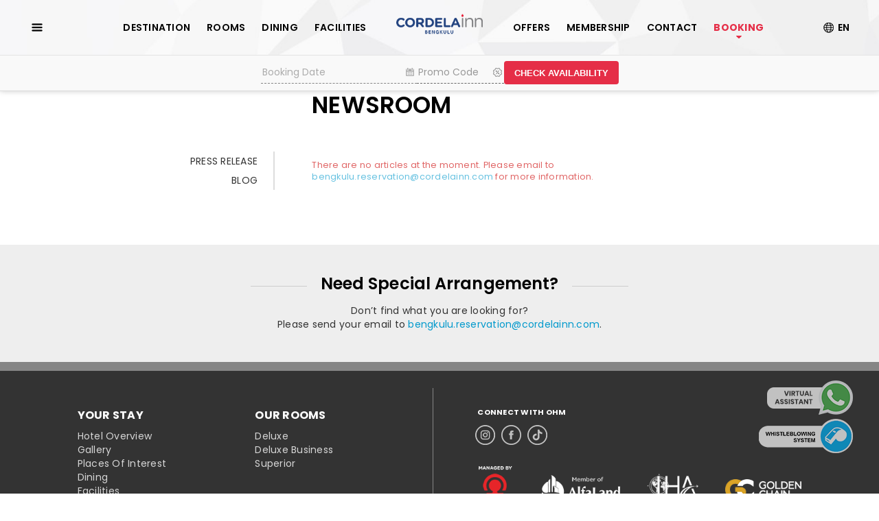

--- FILE ---
content_type: text/html; charset=UTF-8
request_url: https://www.omegahotelmanagement.com/h/cordela-inn-bengkulu/newsroom
body_size: 5008
content:
<!DOCTYPE html PUBLIC "-//W3C//DTD XHTML 1.0 Transitional//EN" "http://www.w3.org/TR/xhtml1/DTD/xhtml1-transitional.dtd">
<html lang="en">
<head>
	<base href="https://www.omegahotelmanagement.com/">
<!--<link rel="alternate" href="https://www.omegahotelmanagement.com/en" hreflang="en" />
<link rel="alternate" href="https://www.omegahotelmanagement.com/id" hreflang="id" />
<link rel="alternate" href="https://www.omegahotelmanagement.com/" hreflang="x-default" />
-->
<link rel="icon" type="image/ico" href="https://www.omegahotelmanagement.com/i/favicon.png?x=180925">
<meta http-equiv="content-language" content="en">
<meta http-equiv="Content-Type" content="text/html; charset=UTF-8">
<meta name="Keywords" lang="en" content="">
<meta name="Description" lang="en" content="">
<!--<meta name="color-scheme" content="dark light">-->
<meta name="color-scheme" content="light">

<meta itemprop="name" content="Omega Hotel Management">
<meta itemprop="description" content="">
	
<meta name="google-site-verification" content="">	
<meta name="alexaVerifyID" content="">
<meta name="author" content="cordela-inn-bengkulu">
<meta name="robots" content="index, follow">
<meta name="revisit-after" content="1 days">
<meta http-equiv="Cache-Control" content="no-cache"> 
<meta http-equiv="Pragma" content="no-cache"> 
<meta http-equiv="Expires" content="0"> 

<meta property="og:title" content="Omega Hotel Management">
<meta property="og:author" content="cordela-inn-bengkulu">
<meta property="og:type" content="website">
<meta property="og:url" content="https://www.omegahotelmanagement.com/cordela-inn-bengkulu/newsroom/newsroom">
<meta property="og:image" content="">
<meta property="og:site_name" content="OHM">
<meta property="og:description" content="">
<meta name="viewport" content="width=device-width, initial-scale=1.0, maximum-scale=1.0, user-scalable=0"> <!--320-->
<link href="https://fonts.googleapis.com" rel="dns-prefetch">
<link href="https://www.google.com" rel="dns-prefetch">
<link href="https://www.google.co.id" rel="dns-prefetch">
<link href="https://www.googleapis.com" rel="dns-prefetch">
<link href="https://www.google-analytics.com" rel="dns-prefetch">
<link href="https://www.googleadservices.com" rel="dns-prefetch">
<link href="https://www.googletagmanager.com" rel="dns-prefetch">
<link href="https://www.facebook.com" rel="dns-prefetch">
<link href="https://connect.facebook.net" rel="dns-prefetch">
<link href="https://www.twitter.com" rel="dns-prefetch">

<title>Omega Hotel Management</title>
		
	<link rel="preconnect" href="https://fonts.googleapis.com">
<link rel="preconnect" href="https://fonts.gstatic.com" crossorigin>
<link href="https://fonts.googleapis.com/css2?family=Poppins:wght@400;500;600;700&family=Bungee+Outline&display=swap" rel="stylesheet">

<link rel="stylesheet" href="./inc/style/color.css?05112025pdv" type="text/css" media="screen" rel="preload" as="style">
<link rel="stylesheet" href="./inc/style/color-respsv.css?05112025pdv" type="text/css" media="screen" rel="preload" as="style">

<script type="text/javascript" src="./inc/script/jquery-1.8.3.min.js"></script>
<!-- JQUERY UI -->
<link rel="stylesheet" type="text/css" href="./inc/script/jquery-ui-1.12.1/jquery-ui.min.css" media="screen" rel="preload" as="style">
<script type="text/javascript" src="./inc/script/jquery-ui-1.12.1/jquery-ui.min.js"></script>
<link rel="stylesheet" href="./inc/script/jquery-ui-1.12.1/jquery-ui.theme.css" type="text/css" media="screen" rel="preload" as="style">
<script defer type="text/javascript" src="./inc/script/hoverIntent.js"></script>
<script defer type="text/javascript" src="./inc/script/ohm.min.js?05112025pdv"></script>
<script type="text/javascript" src="./inc/script/jquery.form.js"></script>
<!--<script type="text/javascript" src="./inc/script/jmask/jquery.maskmoney.js"></script>-->
<link rel="stylesheet" type="text/css" media="screen" href="./inc/script/slick/slick.css" rel="preload" as="style">
<link rel="stylesheet" type="text/css" media="screen" href="./inc/script/slick/slick-theme.css" rel="preload" as="style">
<script type="text/javascript" src="./inc/script/slick/slick.min.js"></script>
<link rel="stylesheet" type="text/css" href="./inc/script/lightpick/lightpick.css" rel="preload" as="style">
<script defer src="./inc/script/lightpick/moment.min.js"></script>
<script defer src="./inc/script/lightpick/lightpick.js"></script>
<script src="https://cdn.jsdelivr.net/npm/@easepick/bundle@1.2.0/dist/index.umd.min.js"></script>
	
		<!-- Google Tag Manager -->
<script>(function(w,d,s,l,i){w[l]=w[l]||[];w[l].push({'gtm.start':
new Date().getTime(),event:'gtm.js'});var f=d.getElementsByTagName(s)[0],
j=d.createElement(s),dl=l!='dataLayer'?'&l='+l:'';j.async=true;j.src=
'https://www.googletagmanager.com/gtm.js?id='+i+dl;f.parentNode.insertBefore(j,f);
})(window,document,'script','dataLayer','GTM-TJ4KB66');</script>
<!-- End Google Tag Manager --></head>

<body id="pageBody">
	<!-- Google Tag Manager (noscript) -->
<noscript><iframe src="https://www.googletagmanager.com/ns.html?id=GTM-TJ4KB66"
height="0" width="0" style="display:none;visibility:hidden"></iframe></noscript>
<!-- End Google Tag Manager (noscript) -->	<center>
			<!-- 1. HEADER NAVIGATION : START -->
			<!-- MAP MODAL -->
<div class="mdlScrn">
    <div class="mdlWrapper flexBxContainer">
		<div class="mdlLoading"></div>
		<div class="mdlArea">
				<a class="btnMdlClose"></a>
				<!--<div class="mdlTitle"></div>-->
				<div class="mdlBox"></div>
		</div>
		
		<!-- POP BOX BANNER OPENING -->
		   </div>
</div>
<!-- #### --><!--<div class="preloader"></div>-->
<!--<div class="headerLine"></div>-->
<header id="headerSection" class="floatingHeader  mainHeader">
				<div class="desktopOnly">
				<!-- NORMAL STICKY HEADER -->
				<div class="headerNav">
    				<div class="headerWrap flexBxContainer">
    					<div class="headerLf">
    					    <ul class="nvIcon">
    					        <li class="wDrop">
    					            <a><i class="dvIcn icnMenu"></i></a>
    					            <div class="nvDrop">
    						            <ul class="nvDwMenu">
    						                <li><a href="./">Corporate Site</a></li>
                                            <li><a href="./our-hotels">Our Hotels</a></li>
                                            <li><a href="./sustainability">Eco-mmitment</a></li>
                                            <!--<li><a href="./h/cordela-inn-bengkulu/newsroom?c=travel-guide">Travel Guides</a></li>-->
                                            <!--<li><a>Careers</a></li>-->
                                            <li><a href="./h/cordela-inn-bengkulu/dining">Dining</a></li>
                                            <li><a href="./h/cordela-inn-bengkulu/facilities">Facilities</a></li>
                                            <li><a href="./h/cordela-inn-bengkulu/photos">Gallery</a></li>
                                            <li><a href="./h/cordela-inn-bengkulu/places">Places Of Interest</a></li>
                                            <li><a href="./h/cordela-inn-bengkulu/offers">Exclusive Offers</a></li>
                                            <li><a href="./h/cordela-inn-bengkulu/newsroom">Newsroom</a></li>
                                            <li><a href="./membership">Membership</a></li>
                                            <li><a href="./h/cordela-inn-bengkulu/contact">Contact Us</a></li>
    						            </ul>
    						        </div>
    					        </li>    
    					    </ul>
    					</div>
    					<div class="headerMd flexBxContainer">
    					    <div class="menuBx lf">
    					        <ul class="nvMenu flexBxContainer">
    							    <!--<li><a href="./h/grand-cordela-bandung">HOME</a></li>-->
    							    <li class="wDrop">
    							        <a>DESTINATION</a>
    							        <div class="nvDrop">
    							            <ul class="nvDwMenu">
    							                <li><a href="./h/cordela-inn-bengkulu/photos">Gallery</a></li>
    							                <li><a href="./h/cordela-inn-bengkulu/places">Places Of Interest</a></li>
    							                <li><a href="./h/cordela-inn-bengkulu/newsroom">Newsroom</a></li>
    							            </ul>
    							        </div>
    							    </li>
    							            							    <li class="wDrop">
        							        <a>ROOMS</a>
        							        <div class="nvDrop">
        							            <ul class="nvDwMenu">
        							                        							                            							                    <li><a href="./h/cordela-inn-bengkulu/rooms/deluxe">Deluxe</a></li>
        							                        							                            							                    <li><a href="./h/cordela-inn-bengkulu/rooms/deluxe-business">Deluxe Business</a></li>
        							                        							                            							                    <li><a href="./h/cordela-inn-bengkulu/rooms/superior">Superior</a></li>
        							                        							                <!--<li><a href="./h/grand-cordela-bandung/room/deluxe">Deluxe</a></li>
        							                <li><a href="./h/grand-cordela-bandung/room/deluxe-business">Deluxe Business</a></li>
        							                <li><a href="./h/grand-cordela-bandung/room/executive-twin">Executive Twin</a></li>
        							                <li><a href="./h/grand-cordela-bandung/room/junior-suite">Junior Suite</a></li>-->
        							            </ul>
        							        </div>
        							    </li>
    							        							    <li><a href="./h/cordela-inn-bengkulu/dining">DINING</a></li>
    							    <li><a href="./h/cordela-inn-bengkulu/facilities">FACILITIES</a></li>
    							    <!--<li class="wDrop">
    							        <a>FACILITIES</a>
    							        <div class="nvDrop">
    							            <ul class="nvDwMenu">
    							                <li><a href="./h/grand-cordela-bandung/facilities/meeting-room">Meeting Room</a></li>
    							                <li><a href="./h/grand-cordela-bandung/facilities/ballroom">Ballroom</a></li>
    							            </ul>
    							        </div>
    							    </li>-->
    							</ul>    
    					    </div>
    					    <div class="webLogo">
    						    <a href="./h/cordela-inn-bengkulu/" title="Omega Hotel Management">
    						        <img src="./i/logo/weblogo-cordela-inn-bengkulu.png?x=1359" alt="Cordela-inn-bengkulu" class="logoNormal" />
    						        <img src="./i/logo/weblogo-cordela-inn-bengkulu-b.png?x=1359" alt="Cordela-inn-bengkulu" class="logoSticky" />
    						    </a>
    						</div>
    					    <div class="menuBx rg">
    					        <ul class="nvMenu flexBxContainer">
    							    <!--<li><a href="./h/cordela-inn-bengkulu/offers">OFFERS</a></li>-->
    							    <li class="wDrop">
    							        <a>OFFERS</a>
    							        <div class="nvDrop">
    							            <ul class="nvDwMenu">
    							                <li><a href="./h/cordela-inn-bengkulu/offers">Exclusive Offers</a></li>
    							            </ul>
    							        </div>
    							    </li>
    							    <li><a href="./membership">MEMBERSHIP</a></li>
    							    <li><a href="./h/cordela-inn-bengkulu/contact">CONTACT</a></li>
    							<li class="noMrk"><a class="bookNv nvOn">BOOKING</a></li>
    							</ul>    
    					    </div>
    					</div>
    					<div class="headerRg">
    						<ul class="nvIcon">
    						    <li class="wDrop">
    						        <a class="flexBxContainer"><i class="dvIcn icnLanguage"></i> <span>EN</span></a>
    						        <div class="nvDrop right">
    						            <ul class="nvDwMenu">
    						                <li><b>English</b></li>
                                            <!--<li><a>Indonesia</a></li>-->
    						            </ul>
    						        </div>
    						    </li>
    						</ul>
    					</div>
    				</div>
    			</div>
			</div>
					
	<!-- BOOKING BAR -->
	<div class="headerBook">
	    <form action="https://booking.omegahotelmanagement.com/rates/index" id="hbook" method="post" target="_blank" autocomplete="off">
		    <div class="bookgBarBx">
		        <ul class="bookgBar">
		            <!--<li><select name="" class="bookgFld fldDest">
		                <option value="" disabled>Choose your destination</option>
		                <option value="">Grand Cordela Bandung</option>
		            </select></li>-->
		            <li>
		                <input type="hidden" name="BookingForm[checkin]" id="checkinH" class="fldCheckIn bkCheckIn vBookCheckIn" />
		                <input type="hidden" name="BookingForm[checkout]" id="checkoutH" class="fldCheckOut bkCheckOut vBookCheckOut" />
		                <input type="text" id="easepicker" placeholder="Booking Date" class="bookgFld fldDate easepicker bkDate" data-range="double" data-pos="bottom" />
		            </li>
		            <!--<li><input type="number" name="" min="1" max="3" placeholder="Guest" class="bookgFld fldGuest" /></li>-->
		            <li class="desktopOnly"><input type="text" name="BookingForm[offer_code]" id="BookingForm_offer_code" placeholder="Promo Code" class="bookgFld fldPromo bkPromo vPromoCode" /></li>
		            <!--			            <li>
			                <input type="hidden" id="hotelH" name="BookingForm[hotel]" value="cordela-inn-bengkulu" />    
			                <button type="button" class="bookgBtn openPopUp" data-type="hotel-reservation" data-id="101" data-source="ohm-hotel" data-label="Hotel Reservation" data-form="formHotelReserv" data-box-css="mdlOffersInq" data-send-to="bengkulu.reservation@cordelainn.com">CHECK AVAILABILITY</button>
			            </li>
			        -->
			        <li>
			            <input type="hidden" name="BookingForm[hotel]" id="hotelH" class="bkHotelCode" />
			            <input type="hidden" id="destinationH" name="BookingForm[destination]" value="hotel|cordela-inn-bengkulu" class="bkHotel" /> 
		                <button type="button" class="bookgBtn book_now" data-type="hotel-reservation" data-id="" data-source="" data-label="Hotel Reservation" data-form="formHotelReserv" data-box-css="mdlOffersInq" data-send-to="">CHECK AVAILABILITY</button>
		            </li>
		        </ul>
		    </div>
	    </form>
	</div>
	
</header>
	<div class="headGap"></div>
			<!-- HEADER NAVIGATION : END -->
			
			<!-- NEWSROOM -->
			<section class="contentSection">
			    <div class="contentWrap newsLstWrap">
			        <div class="colFix newsBx">
			            <div class="colFixRg colSdCat">
			                &nbsp;
			            </div>
			            <div class="colFixLf colList">
			                        					<h1>NEWSROOM</h1>        			    </div>
			        </div>
			        <div class="colFix newsBx">
					    <div class="colFixRg colSdCat">
					                                            <ul class="nwCatLst">
                                                                                        <li class="" data-tag="press-release">PRESS RELEASE</li>
                                                                                        <li class="" data-tag="blog">BLOG</li>
                                                                            </ul>
                            					    </div>
					    <div class="colFixLf colList">
					        <div class="noRecords">There are no articles at the moment. Please email to <a href="mailto:bengkulu.reservation@cordelainn.com">bengkulu.reservation@cordelainn.com</a> for more information.</div>					    </div>
					</div>
			    </div>
			</section>
			
			<!-- 4. PAGE BOTTOM : START -->
			    <section id="bottomSection">
        <div class="bottomWrap">
            <div class="ftNote">
                <div class="ftTtl ttlLineFlex"><h6>Need Special Arrangement?</h6></div>
                <div>
                    Don’t find what you are looking for?<br>
                    Please send your email to <a href="mailto:bengkulu.reservation@cordelainn.com" target="_blank">bengkulu.reservation@cordelainn.com</a>.
                </div>
            </div>
        </div>
    </section>
			<!-- PAGE BOTTOM : END -->
			
			<!-- 5. FOOTER PAGE : START -->
			<footer id="footerSection">
    <div class="footerNvRow">
        <div class="footerWrap ftFlexWrap">
            <div class="ftColLf">
                <div class="ftNvBx">
                    <!--<ul class="ftNv">
                        <label>CUSTOMER SERVICE</label>
                        <li><a>Modify / Cancel Reservation</a></li>
                        <li><a>FAQ</a></li>
                        <li><a>Contact Us</a></li>
                    </ul>-->
                    <ul class="ftNv">
                        <label>YOUR STAY</label>
                        <li><a href="./h/cordela-inn-bengkulu/">Hotel Overview</a></li>
                        <li><a href="./h/cordela-inn-bengkulu/photos">Gallery</a></li>
                        <li><a href="./h/cordela-inn-bengkulu/places">Places Of Interest</a></li>
                        <li><a href="./h/cordela-inn-bengkulu/dining">Dining</a></li>
                        <li><a href="./h/cordela-inn-bengkulu/facilities">Facilities</a></li>
                        <li><a href="./h/cordela-inn-bengkulu/offers">Exclusive Offers</a></li>
                        <li><a href="./h/cordela-inn-bengkulu/newsroom">Newsroom</a></li>
                    </ul>
                    <ul class="ftNv">
                        <label>CORPORATE SITES</label>
                        <li><a href="./">Homepage</a></li>
                        <li><a href="./our-hotels">Our Hotels</a></li>
                        <li><a href="./sustainability">Eco-mmitment</a></li>
		                <li><a href="./food-beverages">F&B</a></li>
                        <li><a href="./about/services">Our Services</a></li>
                        <li><a href="./career">Careers</a></li>
                    </ul>
                </div>
                <div class="ftNvBx">
                    <ul class="ftNv">
                        <label>OUR ROOMS</label>
                        			                			                    			                    <li><a href="./h/cordela-inn-bengkulu/rooms/deluxe">Deluxe</a></li>
			                			                    			                    <li><a href="./h/cordela-inn-bengkulu/rooms/deluxe-business">Deluxe Business</a></li>
			                			                    			                    <li><a href="./h/cordela-inn-bengkulu/rooms/superior">Superior</a></li>
			                    			                            </ul>
                    <ul class="ftNv">
                        <label>CUSTOMER SERVICE</label>
                        <li><a href="./h/cordela-inn-bengkulu/contact">Contact Hotel</a></li>
                    </ul>
                </div>
            </div>
            <div class="ftColRg">
                <div class="ftRwBx">
                    <label class="icnSetLabel">CONNECT WITH OHM</label>
                    <ul class="ftSocMed">
    					<li><a href="https://www.youtube.com/@omegahotelmanagement4249" target="_blank" title="Follow our IG"><i class="dvIcnScMd icnInstagram"></i></a></li>						<li><a href="https://www.instagram.com/omega_hm/" target="_blank" title="Like us on Facebook"><i class="dvIcnScMd icnFacebook"></i></a></li>																								<li><a href="102.2584953" target="_blank" title="Subscribe to our Tiktok"><i class="dvIcnScMd icnTiktok"></i></a></li>    				</ul>
                </div>
                <!--<div class="ftRwBx">
                    <label class="icnSetLabel">DOWNLOAD MOBILE APP</label>
                    <ul class="ftLnkBtn">
    					<li><a href="" title=""><img src="./i/icons/icn-dwnld-apple.png" alt="" /></a></li>
    					<li><a href="" title=""><img src="./i/icons/icn-dwnld-android.png" alt="" /></a></li>
    				</ul>
                </div>-->
                <div class="ftRwBx">
                    <ul class="ftLnkBtn logoBtn">
    					<li><a href="https://www.omegahotelmanagement.com" title="Managed by OHM"><img src="./i/logo/managed-by-ohm-25.png" alt="" /></a></li>
    					<li><a href="https://www.alfaland-group.com" target="_blank" title="Member of Alfa Land Group"><img src="./i/logo/member-of-alfaland-group.png" alt="" /></a></li>
    					<li><a href="https://www.ihaghr.com" target="_blank" title="Member of International Hospitality Alliance"><img src="./i/logo/iha-group.png" alt="" /></a></li>
    					<li><a href="https://www.goldenchain.com.au" target="_blank" title="Golden Chain"><img src="./i/logo/golden-chain.png" alt="" /></a></li>
    				</ul>
                </div>
            </div>
        </div>
    </div>
    <div class="footerCprghtRow">
        <div class="footerWrap">
            <ul class="ftSdNv flexBxContainer">
                <li class="desktopOnly"><a href="./page/privacy-policy">Privacy Policy</a></li>
                <!--<li class="desktopOnly"><a href="./page/terms-conditions">Terms & Conditions</a></li>-->
                <li>&copy; 2026 PT OMEGA HOTEL MANAJEMEN<a href="https://www.pandavamedia.net" target="_blank" style="color:#000000;">.</a></li>
            </ul>
        </div>
    </div>
</footer>
<!-- CHAT ASSISTANT -->
<ul class="chatIcnBx">
    <li><a href="https://api.whatsapp.com/send/?phone=6281213050000&text=Hello&type=phone_number&app_absent=0" target="_blank"><img src="./i/icons/icn-assistant.png" title="Chat Virtual Assistant" class="button_chat" /></a></li>
    <li><a href="https://whizzbox.alfaland-group.com" target="_blank"><img src="./i/icons/icn-whistleblowing.png?x=1527" title="Whizzbox | Whistleblowing System" class="button_chat" /></a></li>
</ul>
<!-- ######### -->
<div class="tagMobile"><!--MOBILE--></div>			<!-- FOOTER PAGE : END -->
	</center>
</body>
</html>

--- FILE ---
content_type: text/css
request_url: https://www.omegahotelmanagement.com/inc/style/color.css?05112025pdv
body_size: 19029
content:
/* 
CSS File Last Update : 20 May 2024
Project: omegahotelmanagement.com (OHM)
Website Designed & Coded by: Aditama (pandavamedia.net)
Main colors:
- Background: #FFFFFF; rgba(255,255,255, 1);
- Red: #e52e47; rgba(229,46,71, 1);
- Bright Blue (link): #0099cc; rgba(0,153,204, 1);
- Black: #333333;
Left-right margin from screen : none
Desktop max width: width:92%; max-width:1224px;
Mobile max width: 96%;
*/
/*html { height: 100%; }*/
@charset "UTF-8";
html { -webkit-text-size-adjust: 100%; }
body {
	position:relative;
	background-color:#FFFFFF;
	font-family: 'Poppins', sans-serif;;
	-webkit-font-smoothing:antialiased;
	font-smooth:always;
	font-size:14px;
	letter-spacing:0.25px;
	line-height:20px;
	color:#333333;
	margin:0;
	padding:0;
	border:0;
	width:100%;
	height: 100%;
	font-weight:400;
}
#pageBody {
	width:100%;
}
.boldTxt { font-family: 'Poppins', sans-serif;; font-weight:500; }
form { MARGIN-LEFT: 0px;MARGIN-RIGHT: 0px;MARGIN-BOTTOM: 0px;MARGIN-TOP: 0px }
td,div,p { font-family: 'Poppins', sans-serif;; font-size:inherit; }
input[type=text],input[type=password],input[type=number],textarea,select { 
	font-family: 'Poppins', sans-serif;; 
	font-size:16px;
	line-height:20px; 
	color:#000000; 
	background-color:#FFFFFF; 
	padding:10px;
	border:1px #DDDDDD solid;
	border-radius:5px;
	text-align:left;
	-webkit-appearance: none; /* keep button styling on ios device */
	-moz-appearance: none; /* keep button styling on ios device */
	appearance: none; /* keep button styling on ios device */
	-webkit-transition: all 0.5s;
			 -moz-transition: all 0.5s;
				-ms-transition: all 0.5s;
				 -o-transition: all 0.5s;
						transition: all 0.5s;
}
textarea { width:95% !important; }
select { width:100% !important; padding:10px; border:0; -webkit-appearance: menulist !important; }
input[type=text]:focus,input[type=password]:focus,input[type=number]:focus,textarea:focus,select:focus { 
	color:#000000;
	border:1px #666666 solid;
	outline: none;
	background-color:#FFFFFF;
}
input[type=submit],input[type=button] {
	font-family: 'Poppins', sans-serif;; 
	font-size:16px;
	cursor:pointer;
	color:#FFFFFF; 
	background-color:#F9BE31; 
	border:0;
	padding:12px 20px 13px 20px;
	opacity:0.9;
	border-radius: 5px;
	-webkit-appearance: none; /* keep button styling on ios device */
	-moz-appearance: none; /* keep button styling on ios device */
	appearance: none; /* keep button styling on ios device */
		-webkit-transition: all 0.5s;
			 -moz-transition: all 0.5s;
				-ms-transition: all 0.5s;
				 -o-transition: all 0.5s;
						transition: all 0.5s;
}
input[type=submit]:hover,input[type=button]:hover { opacity:1.0; }
input[type=text]:disabled,input[type=checkbox]:disabled,input[type=password]:disabled,textarea:disabled,select:disabled {
	opacity: .60;
	filter:Alpha(Opacity=60); /* support: IE8 */
	background-image: none;
	background-color:#F0F0F0;
}
input[type=text]:read-only,input[type=checkbox]:read-only,input[type=password]:read-only,textarea:read-only,select:read-only {
	opacity: .80;
	filter:Alpha(Opacity=60); /* support: IE8 */
	background-image: none;
	background-color:#F3F3F3;
	color:#000000;
	/*border:1px #DDDDDD solid;*/
}
input[type=text]:-moz-read-only,input[type=checkbox]:-moz-read-only,input[type=password]:-moz-read-only,textarea:-moz-read-only,select:-moz-read-only {
	opacity: .60;
	filter:Alpha(Opacity=60); /* support: IE8 */
	background-image: none;
	background-color:#F0F0F0;
}
input[readonly]:focus,textarea[readonly]:focus,select[readonly]:focus { 
	/*border:1px #CCCCCC solid;*/
}
button { cursor:pointer; }
img, div, input, a { behavior: url("iepngfix.htc") }
img { max-width:100%; max-height:100%; }
ul,ol { list-style-position:outside; }
ol.smallList>li { margin:5px 7px; line-height:18px; }
ol.lower-alphabet { list-style-type:lower-alpha; }
ol.upper-alphabet { list-style-type:upper-alpha; }
ol.inBx, ul.inBx { margin-left:20px; }
p { margin-bottom:22px; }
b { font-weight:bold; }

a { position:relative; cursor:pointer; color:#0099CC; text-decoration:none; outline: 0;
		-webkit-transition: all 0.5s;
			 -moz-transition: all 0.5s;
				-ms-transition: all 0.5s;
				 -o-transition: all 0.5s;
						transition: all 0.5s;
}
a:visited { color:#0099CC;text-decoration:none; outline: 0; }
a:hover { color:#f48b2a; text-decoration:none; outline: 0; }
a.lnkAnim { position: relative; padding-bottom:2px; }
a.lnkAnim::before {
  content: "";
  position: absolute;
  /*width: 20%;*/
  width: 15px;
  height: 1px;
  bottom: 0;
  left: 0;
  background-color: #666666;
  visibility: hidden;
  transform-origin: 10% 0;
  -webkit-transform: scaleX(0);
  transform: scaleX(0);
  -webkit-transition: all 0.3s ease-in-out 0s;
  transition: all 0.3s ease-in-out 0s;
}
a.lnkAnim:hover::before {
  visibility: visible;
  -webkit-transform: scaleX(1);
  transform: scaleX(1);
}
.bx-wrapper a {
	-webkit-transition: none;
		 -moz-transition: none;
			-ms-transition: none;
			 -o-transition: none;
					transition: none;	
}
a.lnkOpacity { opacity:0.7 !important; }
a.lnkOpacity:hover { opacity:1.0 !important; }

h1 { display:block; font-family: 'Poppins', sans-serif;; font-size:34px; letter-spacing:0.1px; color:#000000; line-height:36px; margin-bottom:25px; font-weight:600; }
h2 { display:block; font-family: 'Poppins', sans-serif;; font-size:30px; letter-spacing:0.1px; color:#000000; line-height:32px; margin-bottom:25px; font-weight:600; }
h3 { display:block; font-family: 'Poppins', sans-serif;; font-size:28px; letter-spacing:0.1px; color:#000000; line-height:28px; margin-bottom:20px; font-weight:600; }
h4 { display:block; font-family: 'Poppins', sans-serif;; font-size:26px; letter-spacing:0.1px; color:#000000; line-height:26px; margin-bottom:20px; font-weight:600; }
h5 { display:block; font-family: 'Poppins', sans-serif;; font-size:24px; letter-spacing:0.1px; color:#000000; line-height:24px; margin-bottom:20px; font-weight:600; }
h6 { display:block; font-family: 'Poppins', sans-serif;; font-size:18px; letter-spacing:0.1px; color:#000000; line-height:22px; margin-bottom:20px; font-weight:600; }

* {
    padding: 0;
    margin: 0;
}

.addTopMargin10 { margin-top:10px; }
.addTopMargin15 { margin-top:15px; }
.addTopMargin20 { margin-top:20px; }
.addTopMargin30 { margin-top:30px; }
.addSideMargin5 { margin-left:5px; margin-right:5px; }
.markSrch { color:#000000; font-weight:bold; }
.loadingIcn { width:100%; text-align:center; }
.algnCenter { text-align:center; }

#byPandavamedia { color:#FFFFFF; }
#byPandavamedia>a { color:#FFFFFF; }
#byPandavamedia>a:hover { color:#FFFFFF; }

.cYellow { color:#FFFF00 !important; }
.cRed { color:#FF0000 !important; }
.cGrey { color:#999999 !important; }
.cBlue { color:#0099CC !important; }
.cGreen { color:#0099CC !important; }
.clr{clear:both}
.topSpc { display:block; height:70px; }
.gapSpc { display:block; height:40px; }
.noBorder { border:0 !important; }
.noMargin { margin:0 !important; }
.noPadding { padding:0 !important; }
.dispBig { font-size:30px; color:#FF6600; font-weight:bold; }
.tooltipLoading { margin-top:60px; color:#000000; font-size:14px; }
.tooltipLoading a { background-color:#666666; padding:3px 10px; color:#FFFFFF; }
.tooltipLoading a:hover { background-color:#000000; color:#FFFFFF; }
.noRecord { padding:40px 10px; width:90%; }
.goLeft { float:left !important; }
.goRight { float:right !important; }
.go2Column { width:48% !important; }
.noResult { color:#CCCCCC; margin:50px 0px; }
.fldError { border:2px #fbc5c4 solid !important; }
.imageInsert { margin:5px; }
.noDataFound { color:#666666; font-style:italic; opacity:0.6; }
.noScroll { overflow:hidden; }
.noScrollMbl { overflow-x:hidden !important; overflow-y:hidden !important; position:relative !important; } 
.goUpperCs { text-transform:uppercase !important; }
.allCenter { text-align:center !important; }
.allLeft { text-align:left !important; }
.allRight { text-align:right !important; }
.allJustify { text-align:justify !important; }
.justifyCenter { text-align:justify !important; text-align-last:center !important; }
.justifyCenter li { text-align:left !important; text-align-last:left !important; }
.hiBrand { color:#58cada !important; }
.noShow { display:none !important; }
.cmsHeader { margin-top:28px !important; }
.alertErr { display:block; padding:10px; border:2px #FF0000 solid; color:#FF0000; }
.alertDone { display:block; padding:10px; border:2px #0099CC solid; color:#0099CC; }
.offRecord { color:#990000; font-style:italic; }
.textBx ul, .textBx ol { margin-left:20px; }
.smMrgn5 { margin-bottom:5px !important; }
.smMrgn10 { margin-bottom:10px !important; }
.noRecords { width:80%; max-width:600px; opacity:0.6; font-size:0.9em; line-height:1.4em; color:#CC0000; }
.bgContainer { position:relative; background-repeat:no-repeat; background-position:center center; background-size:cover; }
small { font-size:13px; opacity:0.5; }
table td { vertical-align:top; }

section,header,footer { display:block; position:relative; width:100%; }
.pageLoading { display:none; z-index:999999; position:fixed; top:0; bottom:0; left:0; right:0; background:rgba(255,255,255,0.8) url('../../i/page-loading.gif') no-repeat center center; }
.pageLoading>label { position:absolute; width:100px; height:20px; top:52%; left:0; right:0; margin:auto; text-align:center; background:#333333; color:#FFFFFF; }
.ajxLoading { display:none; z-index:10; position:absolute; top:0; bottom:0; left:0; right:0; background:rgba(255,255,255, 0.7) url('../../i/mdl-loading.gif') no-repeat center center; }
/* ---------------------------------------------------------- */

/* anim keyframe */
@keyframes fadein {
    from { opacity: 0; }
    to   { opacity: 1; }
}
@keyframes blink {
    0% { opacity: 0; }
    50% { opacity: 1; }
    100% { opacity: 0; }
}

/* Firefox < 16 */
@-moz-keyframes fadein {
    from { opacity: 0; }
    to   { opacity: 1; }
}
@-moz-keyframes blink {
    0% { opacity: 0; }
    50% { opacity: 1; }
    100% { opacity: 0; }
}

/* Safari, Chrome and Opera > 12.1 */
@-webkit-keyframes fadein {
    from { opacity: 0; }
    to   { opacity: 1; }
}
@-webkit-keyframes blink {
    0% { opacity: 0; }
    50% { opacity: 1; }
    100% { opacity: 0; }
}

/* Internet Explorer */
@-ms-keyframes fadein {
    from { opacity: 0; }
    to   { opacity: 1; }
}
@-ms-keyframes blink {
    0% { opacity: 0; }
    50% { opacity: 1; }
    100% { opacity: 0; }
}

/* Opera < 12.1 */
@-o-keyframes fadein {
    from { opacity: 0; }
    to   { opacity: 1; }
}
@-o-keyframes blink {
    0% { opacity: 0; }
    50% { opacity: 1; }
    100% { opacity: 0; }
}

@-webkit-keyframes pulse {
	  0% {
	    -webkit-box-shadow: 0 0 0 0 rgba(84,199,223, 1);
	  }
	  70% {
	      -webkit-box-shadow: 0 0 0 15px rgba(84,199,223, 0);
	  }
	  100% {
	      -webkit-box-shadow: 0 0 0 0 rgba(84,199,223, 0);
	  }
}
@keyframes pulse {
	  0% {
	    -moz-box-shadow: 0 0 0 0 rgba(84,199,223, 1);
	    box-shadow: 0 0 0 0 rgba(84,199,223, 1);
	  }
	  70% {
	      -moz-box-shadow: 0 0 0 15px rgba(84,199,223, 0);
	      box-shadow: 0 0 0 15px rgba(84,199,223, 0);
	  }
	  100% {
	      -moz-box-shadow: 0 0 0 0 rgba(84,199,223, 0);
	      box-shadow: 0 0 0 0 rgba(84,199,223, 0);
	  }
}

/* HEADER TITLE LINE */
.ttlLineBx { position:relative; width:100%; padding:0; }
.ttlLineBx::before { z-index:0; content:''; position:absolute; left:0; right:0; top:8px; bottom:0; margin:auto; width:100%; height:1px; background-color:#cccccc; }
.ttlLineBx>h1, .ttlLineBx>h2, .ttlLineBx>h3, .ttlLineBx>h4, .ttlLineBx>h5, .ttlLineBx>h6 { z-index:1; display:inline-block; position:relative; margin:0; background-color:#FFFFFF; line-height:auto; }
/* title line flex style */
.ttlLineFlex { display:flex; justify-content:center; align-items:center; }
.ttlLineFlex::before { content:''; flex: 1 1 auto; height:1px; background-color:#CCCCCC; }
.ttlLineFlex::after { content:''; flex: 1 1 auto; height:1px; background-color:#CCCCCC; }
.ttlLineFlex.dsh::before { background-color:transparent; background-image:url('../../i/bg/bg-dashln.png'); }
.ttlLineFlex.dsh::after { background-color:transparent; background-image:url('../../i/bg/bg-dashln.png'); }
.ttlLineFlex>h1, .ttlLineFlex>h2, .ttlLineFlex>h3, .ttlLineFlex>h4, .ttlLineFlex>h5, .ttlLineFlex>h6 { z-index:1; display:inline-block; position:relative; margin:0 20px 7px 20px; line-height:auto; }
.ttlLineFlexRg { display:flex; justify-content:left; align-items:center; }
.ttlLineFlexRg::after { content:''; flex: 1 1 auto; height:2px; background-color:#CCCCCC; }
.ttlLineFlexRg.dsh::after { background-color:transparent; background-image:url('../../i/bg/bg-dashln.png'); }
.ttlLineFlexRg>h1, .ttlLineFlexRg>h2, .ttlLineFlexRg>h3, .ttlLineFlexRg>h4, .ttlLineFlexRg>h5, .ttlLineFlexRg>h6 { z-index:1; display:inline-block; position:relative; margin:0 20px 7px 0; line-height:auto; }

/* IMAGE COVER */
.videoWide { width:100%; height:100%; }
.imgBx { position:relative; /*width:100%; padding-bottom:60%;*/ overflow:hidden; background-color:#000000; background-repeat:no-repeat; background-position:center center; background-size:cover; }
.imgFrame { 
	z-index:1; 
	position:absolute; top:0; bottom:0; left:0; right:0;
    display: flex;
    justify-content: center;
    align-items: center;
    overflow: hidden;
    background-repeat:no-repeat; background-position:center center; background-size:cover;
    /*opacity:0.85;*/
    transition: all 0.5s;
}
/*.imgFrame>a { opacity:0.85; }
.imgFrame>a:hover { opacity:1.0; }*/
.imgFrame>a { position:absolute; left:0; top:0; right:0; bottom:0; margin:auto; }
.imgFrame img {
    flex-shrink: 0;
    min-width: 100%;
    min-height: 100%;
    object-fit: cover;
}
.imgFrame.fittedImg img {
    flex-shrink: 0;
    min-width: 0;
    min-height: 0;
    object-fit: contain;
}
/* image caption */
.imgCaptBx { z-index:2; position:absolute; left:0; right:0; bottom:0; padding:10px 20px; color:#FFFFFF; transition: all 0.5s; }
.imgBx:hover .imgCaptBx { padding:15px 20px; background-image:linear-gradient(rgba(0,0,0, 0),rgba(0,0,0, 0.5)); }

/* LAZY LOADING */
.lzLoading { display:none; height:80px; background:url('../../i/lz-loading.png') no-repeat center center; }

/* ADD THIS */
.dtlShareBx { display:inline-block; margin:0; }
.dtlShare { display:flex; justify-content:flex-start; align-items:center; gap:5px; margin-top:10px; }
.dtlShare>label { font-size:11px; line-height:11px; padding:0 3px; color:#0099cc; }
.dtlShare .addthis_inline_share_toolbox {  }
.dtlShare .sharethis-inline-share-buttons {  }
.dtlShare .at-share-btn { margin:0 2px !important; }
.dtlShare .st-btn { margin-right:5px !important; height:26px !important; width:28px !important; padding:0 6px !important; }
.dtlShare .st-btn>img { top:3px !important; width:20px !important; height:20px !important; }

/* SLICK ARROW NAV */
.carouselArrwBx { z-index:10; position:absolute; width:20%; top:15%; bottom:5%; }
.carouselArrwBx.bxLf { left:0; }
.carouselArrwBx.bxRg { right:0; }
.carouselArrw { z-index:20; display:none; cursor:pointer; position:absolute; width:35px; height:35px; top:0; bottom:0; margin:auto; border-radius:50%; background-image:url('../../i/icons/icn-arrw.png'); background-repeat:no-repeat; background-repeat:no-repeat; transition: all 0.5s; opacity:0.5; }
.carouselArrw:hover { background-color:rgba(255,255,255, 0.7); opacity:1.0; }
.carouselArrw.wht { background-image:url('../../i/icons/icn-arrw-w.png'); }
.carouselArrw.wht:hover { background-color:rgba(0,0,0, 0.7); opacity:1.0; }
.arrwPrev { left:0; background-position:-2px 0; }
.arrwNext { right:0; background-position:-105px 0; }
.carouselArrwBx .carouselArrw { opacity:0.3; }
.carouselArrwBx:hover .carouselArrw { opacity:1.0; }
.carouselArrwBx .arrwPrev { left:5%; }
.carouselArrwBx .arrwNext { right:5%; }

/* SLICK CUSTOMIZE */
.carouselArea { position:relative; width:100%; height:100%; min-height:100px; }
.carouselArea.loading::before { z-index:0; content:''; position:absolute; top:0; bottom:0; left:0; right:0; margin:auto; width:50px; height:50px; background:url('../../i/crsl-loading.png') no-repeat center center; }
/* hide slick before loading */
.slick-slider:not(.slick-initialized) .slick-slider:not(:first-of-type) { display:none !important; /*visibility: hidden !important;*/ }
ul.carouselList:not(.slick-initialized) li { display:none !important; /*visibility: hidden !important;*/ }
ul.slick-initialized li { display:inline-block !important; /*visibility: visible !important; */}
ul.carouselList li:focus { outline: none; }
/* ------------------------- */
.nvCrsl { display:none; outline:0; z-index:10; cursor:pointer; position:absolute; bottom:0; top:0; margin:auto; width:30px; height:30px; background-repeat:no-repeat; background-position:center center; background-image:url('../../i/icons/icn-crsl-arrw.png'); transition: all 0.2s; opacity:0.3; }
.nvCrsl:hover { opacity:0.8; }
.nvCrsl.crslPrv { left:2%; background-position:0 0; }
.nvCrsl.crslNxt { right:2%; background-position:-80px 0; }
/* slick dots */
.slick-sides:focus { outline:none; }
ul.slick-dots { z-index:100; position:absolute; right:0; left:0; /*bottom:3%;*/bottom:-50px; height:20px; margin:auto !important; }
ul.slick-dots li { display:inline-block !important; width:14px !important; height:14px !important; min-height:0 !important; padding:2px !important; margin:0 !important; background-color:transparent !important; } 
ul.slick-dots button::before { font-size:8px !important; color:#FF0000; }
ul.slick-dots li.slick-active button::before { font-size:13px !important; color:#000000 !important; }
ul.slick-dots li button>label { cursor:pointer; position:absolute; top:1px; right:25px; margin:auto; font-family: 'Poppins', sans-serif;; font-size:14px !important; line-height:14px !important; color:#CCCCCC; }
ul.slick-dots li.slick-active button>label { font-weight:bold; color:#FFFFFF; font-size:15px !important; }
/* bar style */
ul.bar-dots { z-index:100; position:absolute; left:50%; transform:translateX(-50%); bottom:5% !important; height:20px;  }
ul.bar-dots li { cursor:pointer; display:inline-block !important; width:35px !important; height:5px !important; min-height:auto !important; border-radius:3px; padding:0 !important; overflow:hidden; background:#879596; margin:0 3px; }
ul.bar-dots li button { display:none !important; opacity:0 !important; font-size:0 !important; content:none !important; }
ul.bar-dots li button:before { display:none !important; opacity:0 !important; font-size:0 !important; content:none !important; }
ul.bar-dots li.slick-active { background:#d1ae6c; }
/* vertical style */
ul.vertical-dots { z-index:100; position:absolute; left:-5%; right:auto; width:25px; }
ul.vertical-dots li { display:block !important; width:25px !important; height:25px !important; }
ul.vertical-dots button::before { font-size:15px !important; color:#CCCCCC; }
ul.vertical-dots li.slick-active button::before { font-size:20px !important; color:#f37021 !important; }
/* number style */
ul.number-dots { background-color:#efefef; padding:7px 0; height:37px; bottom:-10% !important; }
ul.number-dots li { margin:3px 8px !important; }
ul.number-dots li button { font-size:16px !important; line-height:16px !important; font-weight:bold; }
ul.number-dots li.slick-active { width:30px !important; height:30px !important; }
ul.number-dots li.slick-active button { border-radius:100%; width:30px; height:30px; }
/* slick progress bar dots */
.progressBarContainer {
	z-index:10;
  	position: absolute;
	bottom: 18%;
	left:0; right:0;
	width:90%;
	margin:auto;
	text-align: center;
}
.progressBarContainer.photoHeader { bottom: 5% !important; }
.progressBarContainer div {
	position: relative;
  	display: inline-block;
  	width: 40px;
  	padding: 0;
  	cursor: pointer;
  	margin: 0;
  	color: white;
  	text-align:left;
}
.progressBarContainer div:last-child {
  	margin-right: 0;
}
.progressBarContainer div span.progressBar {
  	width: 100%;
  	height: 5px;
  	background-color: #879596;
  	display:block;
  	overflow:hidden;
  	border-radius:3px;
}
.progressBarContainer div span.progressBar .inProgress {
  	background-color: #d1ae6c;
  	width: 0%;
  	height: 5px;
}
/* text select */
.slick-slider {
  -webkit-user-select: text !important;
  -khtml-user-select: text !important;
  -moz-user-select: text !important;
  -ms-user-select: text !important;
  user-select: text !important;
}
.slick-list.draggable {
  -webkit-user-select: none !important;
  -khtml-user-select: none !important;
  -moz-user-select: none !important;
  -ms-user-select: none !important;
  user-select: none !important;
}
/* ----------------------------------- */

/* SWIPEBOX CUSTOMIZE */
#swipebox-prev { z-index:10; position:absolute !important; left:0 !important; top:0 !important; bottom:0 !important; margin:auto !important; }
#swipebox-next { z-index:10; position:absolute !important; right:0 !important; top:0 !important; bottom:0 !important; margin:auto !important; }
/* ------------------ */

/* SLIDE GALLERY CONTAINER */
/* pic slide */
ul.slideImgLst { position:absolute; left:0; right:0; margin-bottom:40px; list-style-type:none; }
ul.slideImgLst>li { position:relative; width:100%; }
ul.slideImgLst.carouselList li.slick-slide { position:relative; display:flex !important; justify-content:center; align-items:center; overflow:hidden !important; height:100%; border-radius:7px !important; }
ul.slideImgLst li .imgFrame>img { width:auto !important; max-width:100% !important; }
ul.slideImgLst ul.slick-dots { bottom:-30px !important; }
/* YOUTUBE/VIDEO CONTAINER */
.videoBx {
      position: relative;
      width: 100%;
      padding-bottom: 56.25% !important; 
      height: 0;
}
.videoBx.fitBx { position:absolute !important; top:0; bottom:0; left:0; right:0; margin:auto; padding-bottom:0 !important; height:auto; }
.videoBx .frmCover { z-index:1; position:absolute; top:0; bottom:0; left:0; right:0; margin:auto; background-repeat:no-repeat; background-position:center center; background-size:cover; }
.videoBx iframe{
      z-index:0;
      position: absolute;
      top:0;
      left: 0;
      width: 100%;
      height: 100%;
}
a.btnPlayThis { position:absolute; top:0; bottom:0; left:0; right:0; margin:auto; width:80px; height:80px; background:url('../../i/icons/icn-play.png') no-repeat center center; border-radius:50%; overflow:hidden; opacity:0.6; }
a.btnPlayThis:hover { opacity:1.0; }
/* VIDEO */
a.toggleVidMute { z-index:11; position:absolute; width:30px; height:30px; background:url('../../i/icons/icn-sets-sound.png') no-repeat; background-position:0px 0px; bottom:6%; left:2.5%; opacity:0.5; transition: opacity 0.8s ease-in-out 0s; }
a.toggleVidMute.unmute { background-position:-40px 0px; opacity:1.0; }
a.toggleVidMute:hover { opacity:1.0; }

/* MOBILE SETUP */
.tagMobile { display:none; }
.mobileOnly { display:none !important; }

/* FLEX MIDDLE BOX */
.flexBxContainer { display:flex; justify-content:center; align-items:center; }
.flexBxContent { align-self:center; }
.flexBxLf { justify-content:left; }
.flexBxRg { justify-content:right; }

[filter=clickThis] { cursor:pointer !important; }

/* WEBSITE CUSTOM CSS */
.ui-widget { font-family: 'Poppins', sans-serif;; !important; font-size:14px !important; }
/* ICON SET */
.dvIcn { background-image:url('../../i/icons/icn-set.png?x=1451'); background-repeat:no-repeat; }
i.dvIcn { display:inline-block; line-height:0; vertical-align:top; width:24px; height:24px; }
i.dvBigIcn { width:35px; height:35px; margin-top:-7px; margin-right:4px; }
i.dvSmIcn { width:16px; height:16px; }
a.dvLnk { padding:3px 3px 3px 20px; color:#8e9b74; opacity:0.7; }
a.dvLnk:hover { opacity:1.0; }
span.icnSpanFr { display:inline-block; padding:2p 0; }
span.icnSpanBtn { display:inline-block; padding:6px 0; }
/* ---------------------------------------------------------- */
.dvIcn.icnMenu { cursor:pointer; background-position:0 0px !important; }
.dvIcn.icnLanguage { cursor:pointer; background-position:-34px 0px !important; }
.dvIcn.icnChkBlu { cursor:pointer; background-position:0px -34px !important; }
.dvIcn.icnSrcBlu { background-position:-68px 0px !important; margin-top:-2px; margin-right:0; }
.dvIcn.icnShare { background-position:0 -45px !important; }
.dvIcn.icnNvWhatsapp { background-position:0px -90px !important; }
.dvIcn.icnLnkLoc { background-position:0px -135px !important; margin-top:-2px; margin-right:8px; }
.dvIcn.icnBlLnkLoc { background-position:-30px -135px !important; margin-top:-2px; margin-right:8px; }
.dvIcn.icnMore { background-position:-35px -45px !important; margin-top:-2px; margin-left:0; }
.dvIcn.icnLnkIn { background-position:-34px -34px !important; margin-top:-5px; margin-right:5px; }
.dvBigIcn.icnValue { background-position:0px -175px !important; }
.dvBigIcn.icnTeam { background-position:0px -225px !important; }
.dvBigIcn.icnStrength { background-position:0px -275px !important; }
.dvSmIcn.icnMore { background-position:-35px -90px !important; margin-top:0; margin-left:3px; }
.dvSmIcn.icnSmWhatsapp { background-position:-35px 0 !important; margin-top:-1px; margin-left:3px; }
.dvSmIcn.icnChkBlu { background-position:0px -36px !important; margin-right:6px; }

/* SOCIAL MEDIA ICON */
.dvIcnScMd { background-image:url('../../i/icons/icn-set-socmed.png?x=1558'); background-repeat:no-repeat; }
i.dvIcnScMd { display:inline-block; line-height:0; vertical-align:top; width:31px; height:31px; }
/* ---------------------------------------------------------- */
.icnFtWhatsapp { background-position:-300px 0 !important; }
.icnFtEmail { background-position:-350px 0 !important; width:40px !important; }
.icnFtCall {  }
.icnInstagram { background-position:0 0 !important; }
.icnFacebook { background-position:-46px 0 !important; }
.icnLinkedIn { background-position:-92px 0 !important; }
.icnYoutube { background-position:-138px 0 !important; }
.icnTwitter { background-position:-184px 0 !important; }
.icnTiktok { background-position:-230px 0 !important; }
/* ------ */
.dvIcnScMd.blk { background-position-y:-46px !important; }

/* REVIEW ICON */
.dvIcnRvw { background-image:url('../../i/icons/icn-set-review.png?x=1154'); background-repeat:no-repeat; }
i.dvIcnRvw { display:inline-block; line-height:0; vertical-align:top; width:65px; height:65px; }
.icnRvw_tripadvisor { background-position:0 0 !important; }
.icnRvw_traveloka { background-position:-85px 0 !important; }
.icnRvw_agoda { background-position:-170px 0 !important; }
.icnRvw_bookingcom { background-position:0 -85px !important; }
.icnRvw_pegipegi { background-position:-85px -85px !important; }
.icnRvw_tiketcom { background-position:-170px -85px !important; }
.icnRvw_tripcom { background-position:0 -170px !important; }
.icnRvw_google { background-position:-85px -170px !important; }

/* A LINKS */
a.titleLnk { color:#000000; opacity:0.7; }
a.titleLnk:hover { opacity:1.0; }
a.blockLnk { display:inline-block !important; color:#03a7fc; opacity:0.7; font-size:16px; line-height:18px; margin:10px 0; padding-right:25px; background:url('../../i/icons/icn-more-block.png') no-repeat right center; }
a.blockLnk:hover { opacity:1.0; }
a.lnkMore { display:inline-block !important; color:#e52e47; opacity:0.8; font-size:14px; font-weight:bold; letter-spacing:0;  }
a.lnkMore:hover { opacity:1.0; }
a.lnkMore.sml { font-size:13px; line-height:13px; }
a.lnkMore.blu { color:#00abeb; }
a.lnkMore.gren { color:#25D366; }
a.lnkButton { display:inline-block; color:#FFFFFF; background:#e52e47; border-radius:4px; padding:5px 25px; font-size:14px; line-height:14px; font-weight:bold; text-align:center; margin:10px 0; }
a.lnkButton:hover { background-color:#d0132d; color:#FFFFFF; }
a.lnkButton.btnBlack { background:rgba(0,0,0, 0.7); color:#d1ae6c; border:1px #d1ae6c solid; }
a.lnkButton.btnBlack:hover { background:rgba(0,0,0, 1.0); }
a.lnkButton.smBtn { min-width:auto; margin:3px 0; }
.lnkAnm {
		-webkit-transition: all 0.5s;
			 -moz-transition: all 0.5s;
				-ms-transition: all 0.5s;
				 -o-transition: all 0.5s;
						transition: all 0.5s;
}
a.labelLnk { position:relative; display:inline-block; color:#000000; padding-bottom:4px; }
a.labelLnk::after { position:absolute; content:''; bottom:0; left:0; right:0; margin:auto; width:0; height:1px; background:#666666; transition: all 0.3s; }
a.labelLnk:hover::after { width:100%; }
/* ---------------------------------------------------------- */
/* PRELOADER */
/*.preloader { z-index:1000; position:fixed; top:0; bottom:0; left:0; right:0; background:#F0F0F0 url('../../i/logo-opening.gif') no-repeat center center; }*/

/* MODAL SCREEN */
	.mdlScrn { display:none; z-index:10000; position:fixed; top:0; bottom:0; left:0; right:0; /*background:rgba(238,238,238, 0.95);*/background:rgba(0,0,0, 0.8); }
	.mdlWrapper { position:relative; width:100%; height:100%; }
	.mdlLoading { display:none; z-index:10; position:absolute; top:0; bottom:0; left:0; right:0; margin:auto; width:70px; height:70px; background:url('../../i/mdl-loading.gif') no-repeat center center; }
	.mdlArea { display:none; position:absolute; top:2%; bottom:2%; left:2%; right:2%; margin:auto; max-width:900px; max-height:70vh; background:#FFFFFF; border-radius:5px; box-shadow: 0 0 5px 0 rgba(0,0,0, 0.1); overflow:hidden; }
.mdlArea.mdlReservation { max-width:900px; max-height:580px; }
.mdlArea.mdlWeddingInq { max-width:900px; max-height:580px; }
.mdlArea.mdlMeetingInq { max-width:950px; max-height:525px; }
.mdlArea.mdlOffersInq { max-width:900px; max-height:550px; }
.mdlArea.mdlTblReserv { max-width:900px; max-height:525px; }
.mdlArea.mdlSpaReserv { max-width:900px; max-height:525px; }
.mdlArea.mdlSubscribe { max-width:650px; max-height:475px; }
.mdlArea.mdlJob { max-width:400px; max-height:460px; }
.mdlArea.mdlPageContent { max-width:1000px; max-height:550px; }
.mdlArea.mdlPageValue { max-width:1000px; max-height:450px; }
.mdlArea.mdlPageTeam { max-width:1000px; max-height:430px; }
.btnMdlClose,.btnPopClose { z-index:5; position:absolute; top:7px; right:7px; width:20px; height:20px; background:#FFFFFF url('../../i/icons/icn-mdlclose.png') no-repeat center center; border-radius:50%; opacity:0.5; transition: all 0.5s; }
.btnMdlClose:hover,.btnPopClose:hover { opacity:1.0; }
	.mdlBox { position:absolute; top:0; left:0; bottom:0; right:0; overflow-y:auto; }

.mdlTitle { display:none; position:absolute; left:30px; top:35px; width:90%; text-align:left; padding:0 5px; }
.mdlTitle::after { z-index:0; content:''; position:absolute; top:0; bottom:0; left:50px; right:0; margin:auto; height:2px; border-bottom:1px #CCCCCC dashed; }
.mdlTitle>h5 { z-index:1; position:relative; left:0; display:inline-block; font-size:36px; background:#FFFFFF; padding-bottom:5px; padding-right:30px; }

/* COLUMN CONTENT */
.rowBx { overflow:hidden; width:100%; margin-top:50px; }
.rowBx:first-child { margin-top:0; }
.colBx { position:relative; }
.colBx.colLf { float:left; width:47%; text-align:left; }
.colBx.colRg { float:right; width:47%; text-align:left; }
.colCntBrf { width:65% !important; }
/* flex style column */
.flexCol { display:flex; justify-content:center; align-items:center; }
.flexCol .colBx.colLf { float:none !important; margin-right:auto; }
.flexCol .colBx.colRg { float:none !important; margin-left:auto; }
.colImage { position:relative; width:100%; padding-bottom:110%; background-color:#EEEEEE; border-radius:10px; overflow:hidden; }
/* GRID COLUMN */
ul.gridBx { list-style-type:none; text-align:left; padding:0; 
	display: grid;
	overflow: hidden;
	text-align: center;
	grid-template-columns: repeat(2, 1fr);
	grid-auto-rows: 1fr;
	grid-column-gap: 10px;
	grid-row-gap: 10px;
	margin-left:0 !important;
	margin-top:10px;
}
ul.gridBx:first-child { margin-top:0; }
ul.gridBx>li { 
	position:relative;
	overflow:hidden;
	width:100%;
	text-align:left;
}
ul.gridBx.fullRw { grid-template-columns: repeat(1, 1fr); max-height:500px; }
ul.gridBx.blogLst { grid-template-columns: repeat(2, 1fr); grid-column-gap: 50px; grid-row-gap: 50px; }
ul.gridBx.hmProd { grid-template-columns: repeat(3, 1fr); }
ul.gridBx.contCol { grid-template-columns: 60% 35%; grid-column-gap: 5%; grid-row-gap: 0px; }
ul.gridBx.colGrid { grid-column-gap: 10%; grid-row-gap: 0px; }
ul.gridBx>li.col2Span {
    grid-column:2/4 !important;
}
ul.gridBx>li.col3Span>.pointBx {
  max-width: 700px;
  text-align:center !important;
}
ul.hmProd>li { background:#F0F0F0; min-height:80px; }

/* STICKY DIVS */
.stickyDiv.stickyThis { position:fixed; top:62px; left:0; }
.stickyDiv.goBottom { position:absolute; left:0; bottom:0; }

:host {
  --color-bg-default: #3f51b5;
  --color-fg-primary: #ffc107;
  --color-fg-default: #fff;
  --color-fg-accent: #ff9800;
  --color-bg-inrange: #333;
  --day-width: 35px;
  --day-height: 30px;
}
/* increase start and end */
.container.range-plugin .calendar>.days-grid>.day.start,
.container.range-plugin .calendar>.days-grid>.day.end {
  font-weight: bold !important;
  transform: scale(1.2) !important;
  color:#FF0000 !important;
  z-index: 1;
}

/* PAGE CONTENT */
.pageContent { position:relative; }
.topSection {  }
.topSection.topGap { margin-top:95px !important; }
.topSection.topNoBookingGap { margin-top:55px !important; }
.contentSection { min-height:100px; padding:80px 0 80px 0; background-repeat:no-repeat; background-position:center center; background-size:cover; }
.contentSection.pageHeading { margin-top:50px; min-height:15vh; padding:75px 0 30px 0; background-color:#EEEEEE; }
.contentSection.header { margin-top:85px; padding:80px 0 20px 0; }
.contentSection.listSection { padding:40px 0 80px 0; }
.contentSection.fullBlock { padding:0; }
.contentSection.bxSection { padding:40px 0 80px 0; }
.contentSection.subBlock { padding:20px 0; }
.contentSection.nwPickSection { padding:20px 0 80px 0; }
.contentSection.rmOthrSection { padding:40px 0 80px 0; }
.contentSection.detailBlock { padding:40px 0; }
.contentWrap { z-index:2; position:relative; width:94%; max-width:1278px; }
.contentWrap.headingWrap { width:92%; max-width:1100px; display:flex; justify-content:center; align-items:flex-start; }
.contentWrap.headingWrap.hmWrap { max-width:900px; margin:20px 0; }
.contentWrap.fullWrap { width:100%; max-width:1400px; }
.contentWrap.htlListWrap { width:100%; max-width:none; }
.contentWrap.flipWrap { width:92%; max-width:1100px; }
.contentWrap.openingWrap { width:92%; max-width:1100px; }
.contentWrap.titleWrap { width:92%; max-width:1000px; }
.contentWrap.pgDetlWrap { width:92%; max-width:1100px; }
.sectionBg { z-index:1; position:absolute; top:0; bottom:0; left:0; right:0; opacity:0.1; background-repeat:no-repeat; background-position:center center; background-size:cover; }

/* HEADER BAR */
#headerSection { z-index:1000; position:relative; top:0; left:0; right:0; /*background-color:rgba(255,255,255, 0.3);*/ transition: all 0.3s; }
.headerWrap { position:relative; width:94%; max-width:1278px; }
.headerLf { width:5%; margin-right:auto; text-align:left; }
.headerMd { width:88%; }
.headerRg { width:5%; margin-left:auto; text-align:right; /* flex item gap */ }

/* NAVIGATION & LOGO */
.webLogo { transition: all 0.5s; margin:0 3%; max-width:190px; }
.webLogo img { max-width:100%; }
.logoNormal { display:block; }
.logoSticky { display:none; }
.menuBx { width:49%; }
.menuBx.lf { text-align:right; }
.menuBx.rg { text-align:left; }
.headerNav { padding:10px 0; }
.headerBook { display:none; position:relative; width:100%; padding:5px 0; background-color:rgba(0,0,0, 0.3); border-top:1px rgba(255,255,255, 0.4) dashed; border-bottom:1px rgba(255,255,255, 0.4) dashed; }
.headerBook.hideBookingBar { display:none; }
/* menu nav */
a.mobileNav,a.mblNavClose,.mobileMenu { display:none; }
ul.nvMenu { list-style-type:none; }
ul.nvMenu::after{
    clear: both;
    content: '';
    display: block;
}
ul.nvMenu>li { position:relative; float:left; margin:2px 12px; padding:3px 0; font-size:14px; line-height:14px; font-weight:600; transition: all 0.3s; }
ul.nvMenu>li a { color:#000000; opacity:1.0; }
ul.nvMenu>li a.bookNv { position:relative; color:#e52e47 !important; font-weight:700 !important; }
ul.nvMenu>li:hover::after { content:''; position:absolute; bottom:0; left:0; width:18px; height:3px; border-radius:1px; background:#e52e47; animation: blink 0.8s infinite; }
ul.nvMenu>li.noMrk:hover::after { display:none; }
ul.nvMenu>li.nvLogo { width:70px; height:35px; }
ul.nvMenu>li.nvLogo.gc { width:100px; height:35px; margin:2px 5px; }
ul.nvMenu>li.nvLogo.gc>.imgFrame { height:30px; margin:auto; }
ul.nvMenu>li.nvLogo img { max-height:100%; }
ul.nvMenu>li.nvLogo:hover::after { display:none; }
ul.nvMenu>li a.bookNv.nvOn::after { content:''; position:absolute; bottom:-8px; left:0; right:0; margin:auto; width:8px; height:8px; background:url('../../i/icons/icn-arrwbk.png') no-repeat center; }
.menuBx.lf ul.nvMenu { justify-content:flex-end; }
.menuBx.rg ul.nvMenu { justify-content:flex-start; }
/* icon navigation */
ul.nvIcon { list-style-type:none; }
ul.nvIcon>li { position:relative; display:inline-block; vertical-align:top; margin:2px 4px; }
ul.nvIcon>li>a>span { display:inline-block; font-size:14px; line-height:14px; margin-left:2px; font-weight:600; color:#FFFFFF; }
a.icnNav { display:inline-block; width:24px; height:24px; }
/* drop down navigation */
ul.nvMenu>li.wDrop { /*margin-right:20px;*/ }
ul.nvMenu>li.wDrop>a { /*padding-right:13px; background:url('../../i/icons/icn-nvarrw.png') no-repeat right center;*/ }
.nvDrop { z-index:500; display:none; position:absolute; top:100%; left:0; margin-top:5px; padding:5px 0; }
.nvDrop.right { left:auto; right:-15px; padding-right:15px !important; }
ul.nvDwMenu { list-style-type:none; text-align:left; white-space:nowrap; }
ul.nvDwMenu>li { cursor:pointer; position:relative; padding:6px 0; font-size:14px; line-height:16px; font-weight:400; color:#FFFFFF; border-top:1px #EEEEEE dashed; }
ul.nvDwMenu>li:first-child { border:0; }
ul.nvDwMenu>li a { color:#000000; opacity:0.8; }
ul.nvDwMenu>li a:hover { opacity:1.0; }
.nvDrop.right ul.nvDwMenu>li { text-align:right; }
/* second sub menu */
ul.nvDwMenu>li.wDrop>a { font-size:14px; font-weight:600; }
.nvDrop.sbDrop { top:5%; left:92%; max-height:75vh; overflow-y:auto; background-color:rgba(0,0,0, 0.8); padding:5px 10px; }
.nvDrop.sbDrop ul.nvDwMenu>li { padding:5px 0; }
.nvGroup { display:block; margin-top:10px; }
.nvGroup:first-child { margin-top:0; }
.nvGroup>label { display:block; font-size:14px; font-weight:600; color:#FFFFFF; border-radius:2px; margin:3px -3px; background-color:rgba(255,255,255, 0.2); padding:3px; }

/* HEADER BOOKING BAR */
.bookgBarBx { position:relative; text-align:center; margin:3px 4px 4px 4px; }
ul.bookgBar { list-style-type:none; display:flex; justify-content:center; align-items:center; gap:25px; }
ul.bookgBar>li { }
.bookgFld { background-color:transparent !important; background-image:url('../../i/icons/icn-sets-form-w.png?x=1558'); background-repeat:no-repeat; background-position:100% 0px; }
input.bookgFld, select.bookgFld, textarea.bookgFld { display:block; border:0 !important; border-bottom:1px #FFFFFF dashed !important; border-radius:0; padding:5px 25px 5px 2px; font-size:14px !important; line-height:14px !important; color:#EEEEEE !important; }
input.bookgFld:focus, select.bookgFld:focus, textarea.bookgFld:focus { border:0 !important; border-bottom:1px #FFFFFF dashed !important; background-color:transparent; color:#FFFFFF !important; }
select.bookgFld:focus { box-shadow:none !important; }
select.bookgFld { padding:8px 5px; }
.bookgFld::placeholder { color:#CCCCCC !important; }
.bookgFld:-ms-input-placeholder { color:#CCCCCC !important; }
.bookgFld::-ms-input-placeholder { color:#CCCCCC !important; }
.bookgFld.fldDest { width:220px !important; /*background-position:100% -180px;*/ }
.bookgFld.fldDate { /*width:170px;*/width:200px;  background-position:100% -30px; }
.bookgFld.fldGuest { width:55px; background-position:100% -80px; }
.bookgFld.fldPromo { width:100px; background-position:100% -130px; }
button.bookgBtn { background-color:#e52e47 !important; border:0; padding:10px 15px 9px 15px !important; border-radius:4px; color:#FFFFFF; font-weight:bold; white-space:nowrap; }

/* START BOOKING BAR */
.stBookBar { display:inline-block; position:relative; background-color:rgba(0,0,0, 0.3); border-radius:3px; padding:5px 10px; }
ul.bookgBar.stBooking { gap:10px; }
ul.bookgBar.stBooking input.bookgFld { background-color:#FFFFFF !important; border-radius:2px; min-width:250px; padding:8px 10px; color:#000000 !important; font-size:16px; line-height:16px; }
ul.bookgBar.stBooking input.bookgFld.fldDate { width:220px; padding-left:40px; background:url('../../i/icons/icn-date.png') no-repeat 8px center; }
ul.bookgBar.stBooking button.bookgBtn { padding:11px 15px 10px 15px; }

/* HEADER WITH BANNER */
#headerSection.headerSectionBanner { position:absolute; background-color:transparent; box-shadow: none; }
#headerSection.headerSectionBanner ul.nvMenu>li a { color:#FFFFFF; }
#headerSection.headerSectionBanner ul.nvDwMenu>li a { color:#FFFFFF; }
#headerSection.headerSectionBanner .nvDrop { background-color:#000000; border-radius:2px; padding:10px 20px 10px 15px; border:1px #333333 solid; }
#headerSection.headerSectionBanner ul.nvDwMenu>li { border-top:1px #666666 dashed; }
#headerSection.headerSectionBanner ul.nvDwMenu>li:first-child { border:0; }
#headerSection.headerSectionBanner select.bookgFld { background-color:transparent !important; color:#FFFFFF !important; border-radius:2px; -webkit-appearance:none !important; -moz-appearance:none !important; appearance:none !important; }
#headerSection.headerSectionBanner select.bookgFld:focus { background-color:#111111 !important; }
#headerSection.headerSectionBanner ul.nvMenu>li a.bookNv { color:#FFFFFF !important; }
/* STICKY HEADER AFTER SCROLL */
#headerSection.stickyHeader, 
#headerSection.mainHeader { position:fixed; border-bottom:1px #DDDDDD solid; box-shadow: 0 0 8px 0 rgba(0,0,0, 0.2); }
#headerSection.stickyHeader .headerNav, 
#headerSection.mainHeader .headerNav { background:#EEEEEE url('../../i/bg/bg-header.jpg') no-repeat center; background-size:cover; }
#headerSection.stickyHeader .headerBook, 
#headerSection.mainHeader .headerBook { background:#f9f9f9; border-top:1px #E4E4E4 solid; border-bottom:0; }
#headerSection.mainHeader .headerBook { display:block; }
#headerSection.mainHeader .headerBook.hideBookingBar,
#headerSection.stickyHeader .headerBook.hideBookingBar { display:none; }
#headerSection.stickyHeader .webLogo, 
#headerSection.mainHeader .webLogo { height:60px; max-height:100%; }
#headerSection.stickyHeader .webLogo .logoNormal, 
#headerSection.mainHeader .webLogo .logoNormal,
#headerSection.stickyHeader .nvLogo .logoNormal, 
#headerSection.mainHeader .nvLogo .logoNormal { display:none; }
#headerSection.stickyHeader .webLogo .logoSticky, 
#headerSection.mainHeader .webLogo .logoSticky,
#headerSection.stickyHeader .nvLogo .logoSticky, 
#headerSection.mainHeader .nvLogo .logoSticky { display:block; }
#headerSection.stickyHeader ul.nvMenu>li a, 
#headerSection.mainHeader ul.nvMenu>li a { color:#000000; }
#headerSection.stickyHeader .dvIcn, 
#headerSection.mainHeader .dvIcn { background-image:url('../../i/icons/icn-set-b.png?x=1558'); }
#headerSection.stickyHeader .nvDrop, 
#headerSection.mainHeader .nvDrop { background-color:#FFFFFF; border-radius:2px; padding:10px 20px 10px 15px; border:1px #EEEEEE solid; /*box-shadow: 1px 1px 3px 0 rgba(0,0,0, 0.2);*/ }
#headerSection.stickyHeader ul.nvDwMenu>li a,
#headerSection.mainHeader ul.nvDwMenu>li a { color:#000000; }
#headerSection.stickyHeader ul.nvDwMenu>li,
#headerSection.mainHeader ul.nvDwMenu>li { color:#000000; border-top:1px #DDDDDD dashed; }
#headerSection.stickyHeader ul.nvDwMenu>li:first-child,
#headerSection.mainHeader ul.nvDwMenu>li:first-child { border:0; }
/*#headerSection.stickyHeader .headerBook { display:block; }*/
#headerSection.stickyHeader ul.nvIcon>li>a>span, 
#headerSection.mainHeader ul.nvIcon>li>a>span { color:#000000; }
#headerSection.stickyHeader input.bookgFld, #headerSection.stickyHeader select.bookgFld, #headerSection.stickyHeader textarea.bookgFld { border-bottom:1px #666666 dashed !important; color:#333333 !important; }
#headerSection.stickyHeader input.bookgFld:focus, #headerSection.stickyHeader select.bookgFld:focus, #headerSection.stickyHeader textarea.bookgFld:focus { border-bottom:1px #666666 dashed !important; color:#000000 !important; background-color:transparent !important; }
#headerSection.mainHeader input.bookgFld, #headerSection.mainHeader select.bookgFld, #headerSection.mainHeader textarea.bookgFld { border-bottom:1px #666666 dashed !important; color:#333333 !important; }
#headerSection.mainHeader input.bookgFld:focus, #headerSection.mainHeader select.bookgFld:focus, #headerSection.mainHeader textarea.bookgFld:focus { border-bottom:1px #666666 dashed !important; color:#000000 !important;  background-color:transparent !important; }
#headerSection.stickyHeader .bookgFld, 
#headerSection.mainHeader .bookgFld { background-image:url('../../i/icons/icn-sets-form.png?x=1558'); }
#headerSection.stickyHeader .bookgFld::placeholder, 
#headerSection.mainHeader .bookgFld::placeholder { color:#999999 !important; }
#headerSection.stickyHeader .bookgFld:-ms-input-placeholder, 
#headerSection.mainHeader .bookgFld:-ms-input-placeholder { color:#999999 !important; }
#headerSection.stickyHeader .bookgFld::-ms-input-placeholder, 
#headerSection.mainHeader .bookgFld::-ms-input-placeholder { color:#999999 !important; }
#headerSection.stickyHeader select.bookgFld,
#headerSection.mainHeader select.bookgFld { background-color:transparent !important; -webkit-appearance:none !important; -moz-appearance:none !important; appearance:none !important; }
#headerSection.stickyHeader ul.nvMenu>li a.bookNv,
#headerSection.mainHeader ul.nvMenu>li a.bookNv { color:#e52e47 !important; }

/* HEADER CORPORATE SITE */
#headerSection.groupSite .headerLf, #headerSection.groupSite .headerRg, #headerSection.groupSite .menuBx { margin-top:60px; }
#headerSection.groupSite .headerNav { padding:20px 0; }
/* sticky */
#headerSection.groupSite.stickyHeader .headerLf, #headerSection.groupSite.stickyHeader .headerRg, #headerSection.groupSite.stickyHeader .menuBx, 
#headerSection.groupSite.mainHeader .headerLf, #headerSection.groupSite.mainHeader .headerRg, #headerSection.groupSite.mainHeader .menuBx { margin-top:0; }
#headerSection.groupSite.stickyHeader .headerNav,
#headerSection.groupSite.mainHeader .headerNav { padding:20px 0; }
#headerSection.groupSite.stickyHeader .webLogo,
#headerSection.groupSite.mainHeader .webLogo { height:auto !important; margin:0 3%; }
#headerSection.groupSite.stickyHeader .nvGroup>label,
#headerSection.groupSite.mainHeader .nvGroup>label { background-color:#EEEEEE; color:#000000; }

/* BOTTOM */
#bottomSection { position:relative; width:100%; background-color:#EEEEEE; padding:45px 0; background-repeat:no-repeat; background-position:center; background-size:cover; }
#bottomSection.hmBottom { border-top:10px #f9f9f9 solid; }
.bottomWrap { position:relative; width:94%; max-width:1278px; }
/* foot note */
.ftNote { max-width:550px; }
.ftTtl { margin-bottom:10px; max-width:550px; }
.ftTtl h6 { font-size:24px; line-height:24px; }
/* logo brands */
.ftBrandsBx { max-width:900px; }
ul.ftBrands { list-style-type:none; display:flex; justify-content:center; align-items:center; margin-top:10px; }
ul.ftBrands:first-child { margin-top:0; }
ul.ftBrands>li { margin:0 15px; }
ul.ftBrands>li img { max-width:100%; max-height:100%; } 
ul.ftBrands.carouselList li.slick-slide { margin:0 10px; }
.logoBx { display:flex; justify-content:center; align-items:center; position:absolute; top:0; bottom:0; left:0; right:0; margin:auto; }

/* FOOTER */
#footerSection { position:relative; width:100%; background-color:#333333; border-top:13px #858585 solid; color:#FFFFFF; }
.footerWrap { position:relative; width:94%; max-width:1278px; }
.ftFlexWrap { display:flex; justify-content:center; align-items:flex-start; }
.footerNvRow { padding:25px 0; }
.footerCprghtRow { background:#000000; padding:14px 0; font-size:15px; line-height:15px; }
.ftColLf { width:43%; max-width:600px; padding:30px 0; border-right:1px #858585 solid; display:flex; justify-content:flex-start; align-items:flex-start; flex-wrap: wrap; }
.ftColRg { padding:30px 0 15px 0; margin-left:5%; text-align:left; }
/* footer nav list */
.ftNvBx { flex-basis:50%; }
ul.ftNv { list-style-type:none; text-align:left; padding-right:20px; margin-top:35px; }
ul.ftNv:first-child { margin-top:0; }
ul.ftNv>label { display:block; font-size:16px; font-weight:bold; margin-bottom:10px; }
ul.ftNv>li { font-size:14px; }
ul.ftNv>li a { color:#FFFFFF; opacity:0.8; }
ul.ftNv>li a:hover { opacity:1; }
/* socmed icons */
.ftRwBx { position:relative; margin-top:30px; }
.ftRwBx:first-child { margin-top:0; }
label.icnSetLabel { display:block; font-size:11px; line-height:11px; font-weight:bold; padding:0 4px; margin-bottom:12px; }
ul.ftSocMed { list-style-type:none; overflow:hidden; }
ul.ftSocMed>li { float:left; margin-left:7px; opacity:0.7; }
ul.ftSocMed>li:first-child { margin-left:0; }
ul.ftSocMed>li:hover { opacity:1.0; }
/* apps download */
ul.ftLnkBtn { list-style-type:none; display:flex; justify-content:flex-start; align-items:center; }
ul.ftLnkBtn>li { margin-left:10px; }
ul.ftLnkBtn.logoBtn>li { margin-left:8%; }
ul.ftLnkBtn>li:first-child { margin-left:0; }
/* footer side nav */
ul.ftSdNv { list-style-type:none; }
ul.ftSdNv>li { padding:1px 15px; border-left:2px #444444 solid; font-size:14px; }
ul.ftSdNv>li:first-child { border:0; }
ul.ftSdNv>li a { color:#FFFFFF; opacity:0.8; }
ul.ftSdNv>li a:hover { opacity:1; }

/* Home welcome */
.hmWelcome { background-color:#EEEEEE; }
h1.welcomeTtl {font-size:30px; line-height:34px; }
.welcomeImg { position:relative; width:100%; padding-bottom:30%; }
/* column layout */
.colFix { display:flex; align-items:center; position:relative; min-height:30vh; width:100%; }
.colFix>.colFixLf { position:relative; margin-right:auto; width:50%; text-align:left; }
.colFix>.colFixRg { position:relative; margin-left:auto; width:50%; }
.colImgBg { position:relative; overflow:hidden; border-radius:4px; }
.colCntBx { position:relative; width:70%; }
/* FLIP COLUMN */
.colFix.flip {}
.colFix.flip>.colImgBg { width:47%; padding-bottom:29%; }
.colFix.flip>.colCntBx { width:53%; }
.colFix.flip>.colCntBx .msgBx { margin-left:15%; margin-right:0; width:75%; } 
.colFix.flip:nth-child(even) { flex-direction: row-reverse; }
.colFix.flip:nth-child(even) .colCntBx { text-align:right; }
.colFix.flip:nth-child(even) .colCntBx .msgBx { margin-left:10%; }
.colFix.flip:nth-child(even) .colCntBx .msgBrf { text-align-last:right; }
.colFix.flip:nth-child(even) .colCntBx .msgBrf ul { direction: rtl; margin-left:0; margin-right:18px; }
.colFix.flip:nth-child(even) .colCntBx .msgBrf li {  }
.colFix.flip:nth-child(even) ul.actLst>li { float:right; }
/* column rows */
.colRow { position:relative; margin-top:8vh; }
.colRow:first-child { margin-top:0; }

/* HOME HOTELS */
.colFix.htlHmCol>.colFixLf { width:30% !important; height:425px; }
.colFix.htlHmCol>.colFixRg { position:relative; width:70% !important; height:425px; }
.htlNtBx { margin:10px 15%; }
h2.htlNtTtl {}
.htlNtBrf { margin-bottom:20px; text-align:justify; }
.offrThb { position:relative; width:100%; padding-bottom:60%; background-color:#F0F0F0; border-radius:5px; overflow:hidden; margin-bottom:25px; }
/* HOME HOTEL LIST */
.hmHtlLst { width:100%; height:100%; }
ul.hmHotelLst { list-style-type:none; }
ul.hmHotelLst li { position:relative; display:inline-block; vertical-align:top; width:50%; height:425px; margin:0 2px; overflow:hidden; }
ul.hmHotelLst .slick-list { padding:0 15% 0 0 !important;}
.hmHtlLst .arrwPrev { left:1% !important; }
.hmHtlLst .arrwNext { right:1% !important; }
/* content */
.hmHtlBx { z-index:2; position:absolute; left:0; right:0; bottom:0; padding:40px 20px 20px 20px; text-align:left; background-image:linear-gradient(rgba(0,0,0, 0),rgba(0,0,0, 0.7),rgba(0,0,0, 1)); }
.hmHtlBx>label { display:block; font-size:10px; line-height:13px; color:#999999; font-weight:600; margin-bottom:4px; }
h3.hmHtlNm { font-size:20px; line-height:22px; color:#FFFFFF; margin-bottom:15px; }

.hotelThb { position:relative; width:100%; padding-bottom:70%; background-color:#FFFFFF; border-radius:5px; overflow:hidden; margin-bottom:15px; }
label.hotelLbl { display:block; font-size:10px; margin-bottom:0; color:#999999; }
.hotelCnt { text-align:left; }
h5.hotelNm { font-size:20px; line-height:24px; margin-bottom:10px; }

/* HOME UNIT ROOMS */
.rmHmSection { background-color:#E5E5E5; margin:7px 0; }
.colFix.rmHmCol>.colFixLf { width:60% !important; }
.colFix.rmHmCol>.colFixRg { width:40% !important; }
.rmHmPicBx { width:100%; }
.rmHmPicBx .carouselArrw.arrwPrev { left:5%; }
.rmHmPicBx .carouselArrw.arrwNext { right:5%; }
ul.rmHm { list-style-type:none; }
ul.rmHm.carouselList li.slick-slide { position:relative; width:98%; height:62vh; min-height:450px; }
.rmHmBg { z-index:0; position:absolute; top:0; bottom:0; left:0; right:0; }
.rmHmBx { z-index:1; text-align:left; position:absolute; bottom:0; left:0; right:0; background-color:rgba(0,0,0, 0.6); }
.rmHmCnt { position:relative; width:65%; padding:15px 4% 15px 6%; background-color:rgba(0,0,0, 0.5); min-height:50px; }
.rmHmPrc { position:relative; width:35%; padding:15px 6% 15px 4%; }
.rmHmPrc .rmPriceBx { margin-bottom:10px; }
h4.rmHmName { color:#FFFFFF; margin-bottom:10px; }
.rmHmBrf { color:#CCCCCC; font-size:15px; line-height:18px; }
.rmPriceBx { position:relative; text-align:left; letter-spacing:0; }
.rmPriceBx>label { display:block; font-size:10px; line-height:10px; color:#999999; margin-bottom:5px; }
.rmPrice { font-size:22px; line-height:24px; color:#000000; font-weight:600; display:flex; justify-content:flex-start; align-items:center; }
.rmPrice>span { display:inline-block; margin-left:10px; font-size:16px; line-height:16px; color:#666666; }
/* home price */
.rmHmPrc .rmPriceBx>label { color:#CCCCCC; }
.rmHmPrc .rmPrice { color:#FFFFFF; font-size:20px; line-height:20px; }
.rmHmPrc .rmPrice>span  { color:#CCCCCC; font-size:14px; line-height:14px; }
a.rmBkngLnk { margin-top:5px; }

/* PAGE HEADER */
.welcomeBrf { text-align:justify; }
.vLine { position:relative; padding:0 0 0 7%; }
.vLine::before { content:''; position:absolute; left:0; top:4px; width:4px; height:40%; min-height:15px; max-height:35px; background-color:#e52e47; }
.headingTtl { position:relative; width:45%; }
.headingTtl.hmTtl { text-align:left; }
.headingTtl h1, .headingTtl h2, .headingTtl h3, .headingTtl h4 { margin-bottom:0; }
.headingBrf { position:relative; width:50%; text-align:justify; }
.headingBrf.cntr { text-align:center; }
.headingBrf.vLine { padding-left:4%; }
.headingBrf::before { position:absolute; }
.headingBg { z-index:0; position:absolute; left:0; right:0; top:0; bottom:0; margin:auto; background-repeat:no-repeat; background-position:center; background-size:cover; opacity:0.2; }
.headingBg.hmBg { opacity:0.13; }
.msgBx { width:85%; }
.msgBx>label { display:block; font-size:13px; line-height:16px; color:#666666; margin-bottom:4px; }
.msgBx>h2 {}
.msgBrf { position:relative; margin-bottom:17px; text-align:justify; }
.msgBrf ul, .msgBrf ol { margin-left:18px; }
.msgExtLnk { font-style:italic; }
.cntHeader { position:relative; width:94%; max-width:1100px; margin-bottom:20px; }
.cntHeader.lf { text-align:left; }
.cntHeader.fullHdr { width:100%; max-width:auto; }
.cntHeader.hlf { max-width:700px; }
/* page title */
h1.titlePg { margin-bottom:15px; }
.titleBrf { max-width:800px; }

/* HEADER BANNER */
#headBanner { z-index:100; position:relative; width:100%; box-shadow: 0 0 28px 0 rgba(0,0,0, 0.5); }
#headBanner.homeBanner { height:100vh; }
#headBanner.bnrHeader { box-shadow: 0 0 28px 0 rgba(0,0,0, 0.2); }
.bannerWrap { z-index:1; position:relative; width:100%; height:100vh; background:#333333; overflow:hidden; }/* page header banner */
.bannerWrap.headBanner { height:80vh; }
.bannerWrap.headBanner ul.bannerLst>li { height:80vh; }
.bannerWrap.headBanner ul.bannerLst.carouselList li.slick-slide { height:80vh; }
/*.bannerWrap::after { content:''; position:absolute; top:0; left:0; right:0; height:25vh; background:url('../../i/bg/tbnr-shadow.png') repeat-x center top; background-size:auto 100%; }*/
.bannerWrap::after { content:''; position:absolute; top:-6px; left:-30%; right:-30%; height:5px; background-color:#FFFFFF; box-shadow: 0 20px 120px 90px rgba(0,0,0, 1); }
/*.bannerShdw { z-index:2; position:absolute; top:-181px; left:0; right:0; height:180px; background-color:#FFFFFF; box-shadow: 0 30px 80px 60px rgba(0,0,0, 1); opacity:0.7 }*/
.bannerWrap ul.slick-dots { z-index:1; bottom:5%; text-align:left; width:94%; max-width:1100px; }
.bannerWrap ul.slick-dots li { float:left; }
.bannerWrap ul.slick-dots li button::before { font-size:9px !important; color:#CCCCCC !important; opacity:1; }
.bannerWrap ul.slick-dots li.slick-active button::before { font-size:15px !important; color:#e52e47 !important; }
.homeBnrWrap ul.slick-dots { text-align:center; }
/* FIND HOTEL BOX */
.bannerFind { z-index:10; position:absolute; top:0; bottom:0; left:0; right:0; margin:auto; width:600px; height:180px; }
/* BANNER */
ul.bannerLst { list-style-type:none; }
ul.bannerLst>li { position:relative; width:100%; height:100vh; }
ul.bannerLst.carouselList li.slick-slide { position:relative; height:100vh; display:flex !important; justify-content:center; align-items:center; }
.bannerBg { z-index:0; position:absolute; top:0; bottom:0; left:0; right:0; margin:auto; background-repeat:no-repeat; background-position:center; background-size:cover; }
/* BANNER CONTENT */
.bannerBx { position:relative; z-index:2; width:94%; max-width:600px; }
h2.bannerTtl { font-size:44px; line-height:46px; color:#FFFFFF; font-weight:700; text-shadow: 2px 2px rgba(0,0,0, 0.5); }
/* BANNER NOTE */
.bnrNoteBx { z-index:0; position:relative; display:block; width:100%; padding:15px 0; border-top:1px #FFFFFF solid; background-color:#EEEEEE; }
/* POP UP BANNER */
.modalBox { 
	position:relative;
	margin:auto; 
}
.modalBox.textOnly { max-width:400px; }
.modalContent { position:relative; max-width:1024px; max-height:95vh; /*height:750px; border:1px rgba(255,255,255, 0.1) solid; box-shadow: 0 0 10px 0 rgba(255,255,255, 0.2);*/ border-radius:10px; overflow:hidden; margin:auto; }
.modalContent.carousel { height:auto; }
.modalWrapper { position:relative; width:100%; height:100%; overflow-y:auto; }
.popBnrImg { position:relative; /*width:100%; height:100%;*/width:auto; height:auto; }
.popBnrImg.owl-carousel { width:410px !important; }
.popBnrImg img { /*max-width:100% !important; max-height:100% !important; object-fit: cover;*/max-height:90vh; max-width:100%; object-fit: contain; }
.popBnrCnt { font-size:14px; line-height:20px; padding:30px 25px 25px 25px; }
h5.popBnrTtl { font-size:26px; line-height:26px; margin-bottom:15px; }
.modalBox.textOnly .popBnrCnt { padding:40px 35px 30px 35px; }
ul.popBnrBxLst { list-style-type:none; }
ul.popBnrBxLst.owl-carousel .owl-item>li { width:100%; overflow:hidden; }


/* HOME HOTELS */
.hmHtlSection { background-color:#EEEEEE; }

/* PROMO */
ul.htPromoLst { list-style-type:none; width:88%; }
ul.htPromoLst li { position:relative; background:#FFFFFF; }
.promoColLf { width:50%; }
.promoColRg { width:50%; }
.htPromoPic { position:relative; width:100%; padding-bottom:70%; background:#EEEEEE; border-radius:3px; overflow:hidden; }
.htPromoCnt { display:block; text-align:left; padding-left:15%; padding-right:0; }
.htPromoCnt>label { display:block; font-size:13px; margin-bottom:8px; }
h3.htPromoTtl {}
.htPromoBrf { margin-bottom:10px; padding-left:0; padding-right:5%; text-align:justify; text-align-last:left; }
/* FLIP */
ul.htPromoLst.flip li { margin:0 10px; }
ul.htPromoLst.flip li:nth-child(odd) .flxBx { flex-direction: row-reverse; }
ul.htPromoLst.flip li:nth-child(odd) .htPromoCnt { text-align:right; padding-left:0; padding-right:15%; }
ul.htPromoLst.flip li:nth-child(odd) .htPromoBrf { text-align-last:right; padding-left:5%; padding-right:0; }
ul.htPromoLst.flip li:nth-child(odd) ul.actLst>li { float:right; }

/* NEWS */
ul.nwLst { list-style-type:none; }
ul.nwLst.carouselList li.slick-slide { position:relative; margin:0 15px; }
ul.nwLst .actLst { margin-top:0; }
.nwLstPic { position:relative; width:100%; padding-bottom:120%; background-color:#EEEEEE; border-radius:5px; overflow:hidden; }
.nwLstMsg { text-align:left; padding:20px 0 0 0; min-height:100px; }
label.lblName { display:block; font-size:12px; line-height:15px; margin-bottom:5px; }
h5.nwLstTtl { font-size:16px; line-height:22px; margin-bottom:15px; font-weight:500; }
.nwLstBrf { font-size:15px; line-height:22px; }

/* DETAIL PAGE 2 COLUMNS */
.colFix.vCol { align-items:flex-start; }
.colFix.vCol>.colFixLf { width:35%; }
.colFix.vCol>.colFixRg { width:60%; text-align:left; }
.cntImgBx { position:relative; overflow:hidden; border-radius:5px; }

/* GUEST REVIEW */
ul.rviewLst { list-style-type:none; padding-bottom:30px; margin-bottom:5%; width:80%; }
ul.rviewLst.carouselList li.slick-slide { position:relative; display:flex !important; flex-direction:column !important; justify-content:center; align-items:center; min-height:250px; }
.rviewIcn { display:inline-block; margin-bottom:10px; }
.rviewTtl { display:block; /*margin-bottom:20px;*/ }
.rviewTtl>h6 { font-size:24px; line-height:26px; margin-bottom:5px; }
.rviewTtl>label { display:block; color:#8e9b74; font-size:14px; line-height:16px; }
.rviewMsg { display:block; font-size:18px; line-height:24px; margin-bottom:30px; }

/* ROOM TYPE */
.rmTypeWrap { width:94%; max-width:1100px; }
.colFix.rmBrief { min-height:15vh; }
.colFix.rmBrief>.colFixLf { width:60%; padding-right:5%; border-right:1px #C5C5C5 solid; }
.colFix.rmBrief>.colFixRg { width:40%; padding-left:5%; }
h1.rmName { font-size:26px; line-height:26px; margin-bottom:10px; }
.rmDesc { line-height:20px; }
.colFix.rmBookBx { min-height:0; }
.colFix.rmBookBx>.colFixLf { width:70%; }
.colFix.rmBookBx>.colFixRg { width:30%; }
/* room detail */
.rmDetlWrap { width:94%; max-width:860px; }
.rmRvwWrap { padding:40px 0; width:94%; max-width:860px; }
.rmCommtTtl { max-width:540px; margin-bottom:30px; }
/* room review */
ul.rmRvwLst { list-style-type:0; }
ul.rmRvwLst.carouselList li.slick-slide { position:relative; display:flex !important; justify-content:center; align-items:center; min-height:170px; }
.rmRvwBx { width:80%; margin:auto; }
.rmRvwBx>blockquote { font-size:18px; line-height:24px; font-size:600; margin-bottom:15px; font-weight:600; color:#666666; }
.rmRvwBx>label { position:relative; display:inline-block; color:#8e9b74; font-size:16px; line-height:20px; padding-top:8px; }
.rmRvwBx>label::after { content:''; position:absolute; top:0; left:0; right:0; margin:auto; width:30px; height:2px; background:#EEEEEE; border-radius:5px; }
/* room additional info */
.rmAddtWrap { width:94%; max-width:1100px; margin-top:40px; }
.rmAddtImg { position:relative; width:100%; padding-bottom:25%; }
.rmAddtImg ul.slideImgLst.carouselList li.slick-slide { position:relative; padding-bottom:35%; height:auto; overflow:hidden; }
.colFix.rmAddtBx {}
.colFix.rmAddtBx>.colFixLf { width:45%; }
.colFix.rmAddtBx>.colFixRg { width:45%; }
/* tab content */
.tabBx { position:relative; }
ul.tabNv { list-style-type:none; display:flex; justify-content:flex-start; align-items:flex-end; border-bottom:3px #DDDDDD solid; }
ul.tabNv>li { cursor:pointer; position:relative; padding:8px 20px; color:#CCCCCC; font-size:20px; line-height:22px; transition: all 0.5s; }
ul.tabNv>li:hover { color:#999999; }
ul.tabNv>li.tabOn { font-weight:bold; color:#333333; }
ul.tabNv>li::before { content:''; position:absolute; left:0; bottom:0; width:2px; height:50%; background-color:#DDDDDD; }
ul.tabNv>li:first-child { padding-left:5px; }
ul.tabNv>li:first-child::before { display:none; }
.tabShowBx { position:relative; padding:30px 5px; }
.tabDisp { position:relative; display:none; text-align:left; }
.tabDisp:first-child { display:block; }
.tabDisp ul, .tabDisp ol { margin-left:20px; }
/* OTHER ROOM TYPE */
ul.rmOthrLst { list-style-type:none; }
ul.rmOthrLst.carouselList li.slick-slide { position:relative; margin:0 40px; }
.rmOthrLstPic { position:relative; width:100%; padding-bottom:110%; background-color:#EEEEEE; border-radius:5px; overflow:hidden; }
.rmOthrLstMsg { text-align:left; padding:20px 4px; }
h5.rmOthrLstTtl { font-size:20px; line-height;22px; margin-bottom:12px; }
.rmOthrLstMsg .rmPrice { font-size:18px; line-height:18px; color:#000000; font-weight:600; display:flex; justify-content:flex-start; align-items:center; }
.rmOthrLstMsg .rmPrice>span { display:inline-block; margin-left:5px; font-size:14px; line-height:14px; font-weight:normal; color:#666666; }
.rmOthrLstMsg a.lnkMore { margin-top:13px; }

/* SPECIAL OFFERS */
ul.offrLst { list-style-type:none; grid-template-columns: repeat(3, 1fr); grid-column-gap:7%; grid-row-gap:7vh; }
ul.offrLst>li { position:relative; }
.offrThb { position:relative; width:100%; padding-bottom:60%; background-color:#F0F0F0; border-radius:5px; overflow:hidden; margin-bottom:25px; }
label.offrLbl { display:block; font-size:10px; margin-bottom:5px; color:#999999; }
h5.offrTtl { font-size:18px; line-height:22px; margin-bottom:13px; }
.offrBrf { font-size:14px; line-height:19px; color:#666666; }

/* call action */
ul.actLst { list-style-type:none; overflow:hidden; margin-top:10px; }
ul.actLst.briefLst { margin-top:0; }
ul.actLst.btnLst {  }
ul.actLst>li { position:relative; float:left; width:auto !important; text-align:left; margin:0 0 0 35px !important; }
ul.actLst.mnLink>li { font-size:20px; line-height:22px; padding:10px 0; margin-left:10% !important; }
ul.actLst>li:last-child { float:right; }
ul.actLst>li:first-child { float:left; margin-left:0px !important; }
ul.actLst.mdLst { text-align:center; }
ul.actLst.mdLst>li { float:none; display:inline-block; vertical-align:top; margin:0 8px !important; }
ul.actLst.btnLst>li:last-child { float:left; }
ul.actBtnLst { list-style-type:none; overflow:hidden; margin-top:20px; }
ul.actBtnLst>li { display:inline-block; width:auto !important; text-align:left; margin:0 20px !important; }

/* CONTACT US */
.colFix.contactBx { align-items:center; }
.colMap { width:40% !important; height:64vh; overflow:hidden; border-radius:5px; background-color:#EEEEEE; }
.colAddress { width:52% !important; margin-left:8%; }
.tabContact { margin-top:40px; }
.tabContact ul.tabNv>li { font-size:18px; line-height:20px; }

/* DETAIL PAGE */
.detlWrap { width:94%; max-width:860px; }
.detlHead { position:relative; text-align:left; margin-bottom:35px; }
.detlHead>label { display:block; font-size:13px; letter-spacing:0.2px; margin-bottom:5px; }
.detlHead>label>a { color:#666666; }
label.lblCrumb { display:block; font-size:13px; letter-spacing:0.2px; margin-bottom:5px; } 
label.lblCrumb>span { color:#000000; }
label.lblCrumb>span.sep { padding:0 5px; opacity:0.5; }
.detlHead>h1 { margin-bottom:15px; }
.detlImgBx { display:inline-block; position:relative; width:100%; margin-bottom:20px !important;/*padding-bottom:30px !important;*/ }
.detlImgBx ul.slideImgLst { position:relative; height:auto; }
.detlImgBx ul.slideImgLst.carouselList li.slick-slide { overflow:hidden; width:100%; height:100% !important; /*max-height:57vh !important;*/ }
.detlImgBx ul.slick-dots { bottom:-48px !important; }
.detlContentBx { display:block; position:relative; }
.detlRwBx { position:relative; padding-bottom:20px; }
h2.detlTtl { font-size:20px; line-height:22px; margin-bottom:15px; }
/* side image */
ul.sdImgList { position:absolute; top:0; bottom:0; left:0; right:0; list-style-type:none; }
ul.sdImgList li { position:relative; width:100%; padding-bottom:62%; overflow:hidden; }
.owl-item { height:100% !important; }

/* FILTER TAB */
ul.fltrTab { list-style-type:none; }
ul.fltrTab>li { cursor:pointer; display:inline-block; vertical-align:top; margin:0; border-left:1px #DDDDDD solid; transition: all 0.3s; }
ul.fltrTab>li:first-child { border-left:0; }
ul.fltrTab>li a { display:inline-block; color:#000000; opacity:0.7; padding:3px 17px; margin-left:5px; }
ul.fltrTab>li a:hover { opacity:1.0; background:#F0F0F0; }

/* FILTER */
.filterBx { display:block; margin:20px 0 10px 0; }
ul.lstFilter { display:inline-block; list-style-type:none; overflow:hidden; }
ul.lstFilter>label { display:inline-block; font-size:15px; font-weight:bold; }
ul.lstFilter>li { position:relative; cursor:pointer; display:inline-block; vertical-align:top; padding:8px 15px; margin:5px 6px; min-width:100px; background:#FFFFFF; font-size:14px; line-height:14px; font-weight:500; border-radius:3px; border:1px #CCCCCC solid; transition: all 0.2s; }
ul.lstFilter>li:hover { background:rgba(142,155,116, 0.1); }
ul.lstFilter>li.clicked { background-color:#999999; color:#FFFFFF; }
/* sticky */
.filterBx.stickyScroll.stickyOn { background-color:rgba(255,255,255, 0.9); left:0 !important; right:0 !important; padding:8px 0; margin-top:0; }

/* PAGE CONTENT */
.cntBody { position:relative; padding:30px 0; }
.cntList { margin:0 -15px; }
.cntList.rmOthr { margin:0 -40px; }
.cntBx { position:relative; display:block; text-align:center; padding:15px 0 15px 0; }
h2.cntTtl { font-size:22px; line-height:28px; margin-bottom:20px; }
h4.cntTtl { font-size:20px; line-height:22px; margin-bottom:15px; }
.cntBx:first-child { padding-top:0; }
.cntBx:first-child h2.cntTtl { font-size:24px; line-height:28px; margin-bottom:20px; }
.cntBx.cntLf { text-align:left; }
.cntTxt { text-align:left; }
.cntTxt.cntJtfy { text-align:justify; text-align-last:center; }
.cntTxt.cntJtfyLf { text-align:justify; }
.cntTxt ul, .cntTxt ol { margin-left:18px; }
.cntTxt ol>li { margin:10px; }
.cntTxt ul>li>p,  .cntTxt ol>li>p { margin:5px; }
.cntTxt img { max-width:100% !important; }
.openingVidBx { position:relative; max-width:800px; margin-bottom:40px; border-radius:5px; overflow:hidden; }
.openingImgBx { position:relative; max-width:800px; padding-bottom:50%; margin-bottom:40px; border-radius:5px; overflow:hidden; }

/* PAGE CONTENT */
h1.pageTtl,h2.pageTtl { position:relative; font-size:48px; line-height:48px; }
h2.pageSubTtl { position:relative; font-size:50px; line-height:48px; }
.lineTtl { padding-bottom:15px !important; }
.lineTtl::after { position:absolute; content:''; bottom:0; left:0; width:10%; max-width:50px; height:6px; background-color:#000000; }
h1>label,h2>label,h3>label { display:block; font-family: 'Poppins', sans-serif;; font-size:16px; line-height:22px; margin-bottom:5px; color:#666666; font-weight:400; }
.justifyBrf { text-align:justify; }
.pageBrf { text-align:center; }

/* PAGE HEADER */
.headGap { height:30px; }
.contentHeader { position:relative; padding-bottom:50px; }
h2.pageSubTtl {}
.pageBrief { position:relative; max-width:700px; }

/* PHOTOS */
ul.photoLst { list-style-type:none; }
ul.photoLst>li { position:relative; display:inline-block; overflow:hidden; margin:0.8%; width:22%; padding-bottom:14%; border-radius:5px; vertical-align:top; }
ul.photoLst>li>.imgFrame { cursor:pointer; opacity:1; }
ul.photoLst>li>.imgFrame:hover { opacity:0.7; }
.imgPlace { position:absolute; top:0; bottom:0; left:0; right:0; background-color:#333333; display:flex; justify-content:center; align-items:center; }
.imgLabel { position:relative; z-index:10; color:#FFFFFF; }

/* NEWSROOM */
.newsLstWrap { width:94%; max-width:1000px; }
/*.colFix.newsBx { align-items:flex-start; min-height:80px; }*/
.colFix.newsBx { display:grid; grid-template-columns: 26% 68%; gap:0; min-height:30px !important; margin-top:20px; }
.colSdCat { position:relative; height: 100%; width:100% !important; }
.colList { width:100% !important; padding:5px 0; margin-left:8%; }
/* listing category */
ul.nwCatLst { position:sticky !important; top:140px; list-style-type:none; padding-right:8%; border-right:2px #DDDDDD solid; }
ul.nwCatLst>li { cursor:pointer; position:relative; text-align:right; padding:5px 2px; font-size:14px; line-height:18px; }
ul.nwCatLst>li a { color:#000000; opacity:0.6; }
ul.nwCatLst>li a:hover { opacity:1; }
ul.nwCatLst>li.nvOn { font-size:1em; font-weight:bold; color:#e52e47; }
ul.nwCatLst>li.nvOn a { color:#e52e47; opacity:1; }
/* NEWS LISTING */
ul.newsLst { list-style-type:none; }
ul.newsLst>li { position:relative; margin-bottom:20px; padding-bottom:20px; border-bottom:1px #DDDDDD dashed; }
ul.newsLst>li:first-child { margin-top:0; }
.newsThb { position:relative; width:100%; padding-bottom:35%; overflow:hidden; border-radius:5px; background-color:#EEEEEE; margin-bottom:20px; }
h5.newsTtl { font-size:17px; line-height:22px; font-weight:500; margin-bottom:10px; }
.newsBrf { font-size:14px; line-height:20px; color:#666666; margin-bottom:5px; }
.newsTag { display:none; }
/* news content */
h1.newsRdTtl { font-size:26px; line-height:30px; margin-bottom:15px; }

/* MEBERSHIP */
.mbrTbl { border-bottom:1px #DDDDDD solid; margin-bottom:10px; }
.mbrTblRow { position:relative; }
.mbrTypeWrap { margin-top:40px; }
ul.lstMbrType.gridBx { list-style-type:none; margin:0; grid-template-columns: 26% 16% 16% 16% 16%; grid-column-gap:25px; grid-row-gap:0; }
ul.lstMbrType.gridBx:nth-child(odd) { background-color:#F0F0F0; }
ul.lstMbrType.gridBx.headrRw { background-color:transparent; border-bottom:1px #CCCCCC dashed; }
ul.lstMbrType.gridBx.spanCol { grid-template-columns: 26% 70%; }
ul.lstMbrType.gridBx>li { position:relative; text-align:center; padding:15px 10px; font-size:12px; line-height:16px; display:flex; justify-content:center; align-items:center; }
ul.lstMbrType.gridBx>li:first-child { text-align:left; flex-direction:column; }
ul.lstMbrType.gridBx.spanCol>li { text-align:left !important; justify-content:flex-start; }
ul.lstMbrType.gridBx>li>ul { margin-left:17px; }
.mbrTypeThb { position:relative; width:100%; padding-bottom:60%; border-radius:10px; overflow:hidden; }
.mbrTypeNm { width:96%; margin-right:1%; font-weight:500; font-size:14px; line-height:18px; text-align:left; }
.mbrTypeNm>span { display:inline-block; width:auto; position:relative; }
ul.lstMbrType.gridBx.cardSelect { display:none !important; }
ul.lstMbrType.gridBx.cardSelect>li { justify-content:center !important; }
/*.mbrTypeNm>span::after { content:''; position:absolute; top:8px; right:-15px; width:10px; height:5px; background:url('../../i/icons/icn-arrw-sm.png') no-repeat center; } */
a.mbrTypeTtl { display:inline-block; color:#333333; text-decoration:underline; text-decoration-style:dashed; text-decoration-color:#999999; }
.mbrTypeBrf { display:none; width:96%; margin-right:1%; font-size:12px; line-height:17px; margin-top:10px; }
.lstMbrTypeGrp { display:block; padding:20px 10px; text-align:center; background-color:rgba(0,153,204, 0.6); color:#FFFFFF; font-size:16px; line-height:16px; }
/* terms cond */
ul.lstMbrTerm { list-style-type:none; display:flex; justify-content:flex-start; align-items:flex-start; gap:5%; }
ul.lstMbrTerm>li { text-align:left; font-size:13px; line-height:18px; padding:15px 10px; }
ul.lstMbrTerm>li>label { display:inline-block; font-size:15px; line-height:18px; font-weight:500; padding:1px 0; margin-bottom:7px; border-bottom:2px #e52e47 solid; }
ul.lstMbrTerm>li>ul { margin-left:17px; }
a.btnSubscrb { display:inline-block; background:#e52e47; font-size:13px; font-weight:500; padding:7px 20px; color:#FFFFFF; border-radius:5px; min-width:120px; margin-top:10px; }
a.btnSubscrb:hover { background:#333333; }

/* CONTACT US */
.contactCnt { position:relative; }
.contactCnt h5 { font-size:18px; line-height:18px; margin-bottom:10px; }
ul.contactLst { list-style-type:none; }
ul.contactLst>li { display:inline-block; margin:6px 0; width:100%; }
ul.contactLst>li.hlf { width:40% !important; }
ul.contactLst>li>label { display:block; font-size:10px; line-height:11px; font-weight:normal; color:#999999; padding:2px 0; }
/* listing */
ul.gridBx.cntAddrsLst { list-style-type:none; grid-template-columns: repeat(3, 1fr); grid-column-gap:0; grid-row-gap:0; width:98%; }
ul.gridBx.cntAddrsLst>li { border-top:1px #EEEEEE solid; border-right:1px #EEEEEE solid; }
ul.gridBx.cntAddrsLst>li:nth-child(-n+3) { border-top:0; }
ul.gridBx.cntAddrsLst>li:nth-child(3n) { border-right:0; }
.cntAddrsBx { margin:15px 20px; display:block; position:relative; font-size:14px; line-height:17px; }
.cntAddrsBx h6 { margin-bottom:10px; }
.cntAddrsBx ul.contactLst>li { margin:2px 0; }
span.sLbl { color:#999999; }

/* TEAM */
.teamWrap { max-width:1000px; }
ul.teamLst { list-style-type:none; }
ul.teamLst>li { position:relative; display:flex; justify-content:center; align-items:center; padding:30px 0; }
ul.teamLst>li::after { content:''; position:absolute; bottom:0; right:0; height:1px; width:67%; border-bottom:1px #DDDDDD dashed; }
ul.teamLst>li:first-child { padding-top:0; }
ul.teamLst>li:last-child::after { display:none; }
.teamPic { width:25%; }
.teamBx { width:67%; margin-left:8%; text-align:left; }
.prflPic { position:relative; width:100%; padding-bottom:100%; border-radius:50%; overflow:hidden; background-color:#EEEEEE; }
h5.prflNm { font-size:22px; line-height:26px; margin-bottom:10px; }
h5.prflNm>label { display:block; font-size:14px; line-height:14px; font-weight:normal; color:#666666; padding:3px 0; }
.prflBrf { margin-bottom:15px; text-align:justify; }
a.prflLnk { color:#0099CC; font-size:14px; line-height:14px; }

/* CAREER */
.jbWrap { max-width:1100px; }
ul.jbLst { list-style-type:none; }
ul.jbLst>li { position:relative; padding:30px 0; border-top:1px #DDDDDD solid; }
ul.jbLst>li:first-child { border-top:0; }
ul.jbCol.gridBx { grid-template-columns: 30% 22% 20% 15% 13%; }
ul.jbCol>li { font-size:16px; line-height:20px; }
ul.jbCol>li.flx { display:flex; justify-content:flex-start; align-items:center; }
a.jbTtl { display:block; font-size:20px; line-height:26px; font-weight:600; margin-bottom:5px; }
ul.jbCol>li label { display:block; font-size:10px; line-height:14px; color:#999999; margin-bottom:8px; }
label.jbNum { font-size:14px !important; line-height:18px !important; margin-bottom:0 !important; }
a.btnApply { background-color:#0099CC; padding:5px 15px; }
a.btnApply.bigBtn { padding:10px 25px; min-width:150px; }
/* fold content */
.jbDetailBx { display:none; position:relative; width:100%; padding:5px 0; margin:10px 0 0 0; text-align:left; border-top:1px #DDDDDD dashed; }
a.jbDetlClose { display:inline-block; position:absolute; top:27px; right:30px; width:20px; height:20px; background:url('../../i/icons/icn-fold.png') no-repeat center; opacity:0.4; } 
a.jbDetlClose:hover { opacity:1.0; }
.jbDetlCnt { width:88%; }
.jbDetlRow { position:relative; text-align:left; margin:20px 0; }
.jbDetlRow>h4 { font-size:17px; line-height:18px; margin-bottom:8px; }
.jdDetlTxt { position:relative; }
.jdDetlTxt ul, .jdDetlTxt ol { margin-left:20px; }
/* talenta widget */
.jbWrap #jobs { border:0 !important; }
.jbWrap #jobs p { display:inline-block !important; padding:0 !important; margin:20px 10px !important; font-size:14px !important; text-decoration-line:none !important; }
.jbWrap #jobs a { text-decoration-line:none !important; text-decoration-color: red; outline: 0 !important; padding:10px 15px !important; border:1px #CCCCCC solid; border-radius:5px; color:#000000; opacity:0.7; }
.jbWrap #jobs a:hover { text-decoration-line:none !important; opacity:1; background:#F0F0F0; }

/* CUSTOM LIST LAYOUT */
/* room spec */
.room-spec ul { list-style-type:none; margin-left:22px; }
.room-spec ul>li { text-align:left; }
.room-spec ul>li::before {
  content: "\2022";  /* Add content: \2022 is the CSS Code/unicode for a bullet */
  color: #999999; /* Change the color */
  font-size:22px;
  display: inline-block; /* Needed to add space between the bullet and the text */
  width: 0.9em; /* Also needed for space (tweak if needed) */
  margin-left: -1em; /* Also needed for space (tweak if needed) */
}
.room-spec ul>li>label { position:relative; display:inline-block; color:#999999; width:25%; margin-right:10px; }
.room-spec ul>li>label::after { content:':'; position:absolute; right:0; }
/* contact address */
.contact-address ul { list-style-type:none; margin-left:0; }
.contact-address ul>li { margin-bottom:20px; }
.contact-address ul>li>label { display:block; font-size:11px; line-height:11px; opacity:0.4; margin-bottom:3px; }

/* OUR HOTELS */
.groupBx { position:relative; margin-top:70px; }
.groupBx:first-child,.groupBx:nth-child(2) { margin-top:0; }
.groupHeader { width:96%; margin-bottom:20px; max-width:700px; }
.groupHeader h2 { font-size:26px; line-height:30px; margin-bottom:3px; }
.groupBrf {}
.findResult { font-size:20px; line-height:24px; margin-bottom:40px; margin-top:-20px; }
/* list */
ul.oHtlLst { list-style-type:none; background:#F0F0F0; padding:10px; border-radius:10px; }
ul.oHtlLst>li { position:relative; display:inline-block; width:31%; min-height:300px; vertical-align:top; margin:15px 1% 25px 1%; }

/* FORM */
.frmArea { position:relative; }
.frmTarget { display:none; }
.frmLoading { display:none; z-index:10; position:absolute; top:0; bottom:0; left:0; right:0; background:rgba(255,255,255, 0.7) url('../../i/mdl-loading.gif') no-repeat center center; }
.frmLoading.loadingBar { background-image:url('../../i/ajx-loading-bar.gif'); }
/*.frmAlert { z-index:9; display:none; position:relative; background:rgba(255,0,0, 0.1); width:100%; min-height:30px; border-radius:5px; margin-bottom:5px; text-align:left; }*/
	.frmAlert { z-index:9; display:none; position:absolute; top:35%; left:0; right:0; margin:auto; background:rgba(255,204,204, 0.8); width:70%; min-height:30px; border-radius:5px; text-align:left; }
.frmAlert.searchAlert { margin-bottom:8px; }
.frmAlert.successAlert { background:rgba(72,202,228, 0.8); }
.frmAlertCnt { position:relative; padding:8px 40px 8px 10px; font-size:13px; line-height:14px; }
.frmAlertCnt ul, .frmAlertCnt ol { list-style-type:none; overflow:hidden; }
.frmAlertCnt li { float:left; margin-right:9px; }
.frmAlertCnt li::after { content:','; }
.frmAlertCnt li:last-child::after { content:''; }
.frmAlertClose { z-index:1; cursor:pointer; position:absolute; top:5px; right:5px; width:20px; height:20px; background:url('../../i/icons/icn-close-sm.png') no-repeat center center; opacity:0.7; }
.frmAlertClose:hover { opacity:1.0; }

/* MODAL FORM */
/*
.frmBx { position:absolute; top:0; bottom:10px; left:0; right:0; display:block; }
.frmBxLf { position:absolute; top:0; bottom:0; left:0; width:35%; background-repeat:no-repeat; background-position:center center; background-size:cover; border-radius:5px; }
.frmBxRg { position:absolute; top:0; bottom:0; right:0; width:57%; }
*/
	.frmBx { position:absolute; top:0; bottom:0; left:0; right:0; display:block; }
	.frmBxLf { position:absolute; top:0; bottom:0; left:0; width:35%; background-repeat:no-repeat; background-position:center center; background-size:cover; }
	.frmBxRg { position:absolute; top:10px; bottom:10px; right:20px; width:55%; }
	.fullBx { width:94%; left:20px; right:20px; margin:auto; }
	.frmBxTitle { position:absolute; left:0; right:0; top:20px; width:100%; text-align:left; padding:0; }
	.frmBxTitle::after { z-index:0; content:''; position:absolute; top:0; bottom:0; left:50px; right:0; margin:auto; height:2px; border-bottom:1px #CCCCCC dashed; }
	.frmBxTitle>h3 { z-index:1; position:relative; left:0; display:inline-block; font-size:28px; line-height:30px; background:#FFFFFF; padding-right:20px; }
	.frmBxScrl { position:absolute; top:75px; bottom:0; left:0; right:0; }
	.frmPic { position:relative; overflow:hidden; border-radius:5px; }
	.frmPic  img { max-width:100%; }
	.frmBrief { display:block; font-size:14px; line-height:18px; text-align:left; padding:5px; margin-bottom:10px; }
	.frmContent { display:block; padding:5px; }
	.frmCntRow { text-align:left; }
	.frmCntRow ul, .frmCntRow ol { margin-left:20px; }
ul.frmLst { list-style-type:none; }
ul.frmLst>li { position:relative; display:block; width:100%; overflow:hidden; padding:5px 0; text-align:left; }
ul.frmLst>li label { position:relative; display:block; font-size:11px; padding:0 3px; opacity:0.8; }
ul.frmLst>li.frmButton { padding:20px 0; }
ul.frmLst>li input {  }
.frmCheckbx label { display:inline-block; float:left; margin:5px 15px 5px 0; font-size:16px !important; opacity:1.0 !important; }
.frmCheckbx span { padding-left:5px; }
.frmCol { position:relative; float:left; margin-right:10px; }
.frmCol.colFull { width:92%; }
.frmCol.colHlf { width:45%; }
.frmCol.colQrt { width:30%; }
.frmCol.colSm { width:13%; }
.frmCol.colSml { width:18%; }
.fldImpt>label::after { content:'*'; color:#FF0000; font-size:1.2em; padding-left:5px; padding-top:5px; }
input.fldBook { text-align:left; }
input.fldBook.fldBookDate { width:300px; }
input.fldBook.fldBookPerson { width:135px; }
input.fldBook.fldBookChild { width:135px; }
input.fldBook.fldBookCode { width:150px; }
input.btnBook { display:inline-block; background:rgba(0,0,0, 0.7); color:#FFFFFF; border:1px #333333 solid; border-radius:3px; padding:10px 15px 8px 15px; font-size:14px; line-height:14px; text-align:center; min-width:120px; }
input.btnBook:hover { background:rgba(0,0,0, 1.0); }
input.frmFld { text-align:left; width:90%; }
select.frmFld { margin-top:0; padding:10px; }
input.fldMessage { width:88%; }
.frmCol.colQrt input.frmFld { width:86% !important; }
.frmCol.colSm input.frmFld { width:70% !important; }
.frmCol.colSml input.frmFld { width:76% !important; }

/* CHAT FLOAT */
ul.chatIcnBx { z-index:1000; list-style-type:none; position:fixed; bottom:7.5%; right:3%;  }
ul.chatIcnBx>li { margin-top:1px; text-align:right; }
ul.chatIcnBx>li>a { opacity:0.7; transition: all 0.5s; }
ul.chatIcnBx>li>a:hover { opacity:1; }














/* address block */
h6.ftName { position:relative; font-size:20px; line-height:24px; margin-bottom:10px; text-align:center; }
.ftAddress { display:block; margin-bottom:10px; text-align:center; font-size:15px; line-height:20px; }
a.ftLink { display:inline-block; margin:5px 0; font-size:15px; color:#0099cc; }
a.ftLink:hover { }
ul.footerBlock { list-style-type:none; }
ul.footerBlock>li { display:block; text-align:center; }
/* copyright */
.ftCopyright { margin:50px 0 5px 0; font-size:14px; line-height:14px; }
/* social media */

ul.ftSocMed.ftContact>li { margin:0 8px; }

/* scroll top */
a.scrlTop { display:inline-block; color:#FFFFFF; font-size:15px; line-height:15px; white-space:nowrap; background:url('../../i/icons/icn-top.png') no-repeat right center; padding-right:22px; }







/* ABOUT US */
.aboutPic { width:100%; padding-bottom:65%; background:#EEEEEE; }
.aboutBx { position:relative; width:88%; margin:20px 0px 20px 10%; text-align:justify; }
.visionBx { position:relative; font-size:20px; line-height:28px; }
.visionBx>h3 { font-size:36px; line-height:38px; margin-bottom:20px; }

/* LIST LINKS */
ul.linkLst { list-style-type:none; overflow:hidden; }
ul.linkLst>li { float:left; }

/* SERVICES */
ul.servcLst { list-style-type:none; }
ul.servcLst>li { position:relative; display:inline-block; vertical-align:top; width:26%; padding-bottom:25%; border-radius:10px; margin:1%; background:#FFFFFF; transition: all 0.3s; }
.servcIcn { position:absolute; width:115px; height:115px; top:15%; left:0; right:0; margin:auto; background-repeat:no-repeat; background-position:center 0; }
.servcCnt { position:absolute; width:80%; height:30%; bottom:10%; left:0; right:0; margin:auto; }
.servcBx { position:relative; }
.servcBx>label { display:block; font-size:16px; line-height:22px; }

/* VALUES */
.pointIcn { width:12%; padding-bottom:12%; margin:2% 5%; background-repeat:no-repeat; background-position:center center; background-size:cover; }
.pointCnt { width:68%; padding:15px 10px; }
.valueIcn { width:40%; padding-bottom:40%; margin:2% auto; background-repeat:no-repeat; background-position:center center; background-size:cover; }
.valueCnt { width:84%; padding:15px 10px; margin:auto; text-align:center; }
.teamIcn { width:80%; padding-bottom:80%; margin:2% auto; border-radius:50%; overflow:hidden; border:2px #EEEEEE solid; background-repeat:no-repeat; background-position:center center; background-size:cover; }
.teamCnt { width:84%; padding:15px 10px; margin:auto; text-align:center; font-size:14px; }
.teamCnt>label { display:block; font-size:22px; line-height:24px; font-weight:bold; margin-bottom:2px; }

/* hover */
ul.servcLst>li:hover { background:#646464; }
ul.servcLst>li:hover .servcIcn { background-position:center -144px; }
ul.servcLst>li:hover .servcBx>label { color:#FFFFFF; font-weight:bold; }
.servcBx>a { display:none !important; opacity:0; }
.servcBrf { display:none !important; opacity:0; font-size:13px; line-height:16px; color:#DDDDDD; margin:5px 0; }
ul.servcLst>li:hover .servcBx>a { display:inline-block !important; animation: fadein 0.5s forwards; }
ul.servcLst>li:hover .servcBrf { display:block !important; animation: fadein 0.5s forwards; }

/* HOME PRODUCT LIST */
.hmProdBx { z-index:2; position:absolute; left:0; top:0; right:0; bottom:0; background-color:rgba(0,0,0, 0); transition: all 0.3s; }
.hmProdBx:hover { background-color:rgba(0,0,0, 0.3); }
.hmProdImage { z-index:1; position:relative; width:100%; padding-bottom:80%; }
.hmProdCnt { max-width:55%; color:#FFFFFF; text-align:center; }
.hmProdCnt>label { display:block; font-size:15px; line-height:18px; font-weight:500; padding:4px 8px; background-color:rgba(0,0,0, 0.5); border-radius:5px; }
.hmProdCnt>label>a { color:#FFFFFF; }
.actLnkBx { position:relative; margin-top:10px; }
.actLnkBx>a { margin-top:15px; display:none !important; opacity:0; }
.hmProdBx:hover .hmProdCnt>a { display:inline-block !important; animation: fadein 0.5s forwards; }
.hmProdBx:hover .actLnkBx>a { display:inline-block !important; animation: fadein 0.5s forwards; }
ul.lstProdCat>li { cursor:pointer; }
h2.prodGroup { font-size:22px; }
ul.lstProdCat>li.mainGrp .hmProdCnt>label { font-size:20px; line-height:22px; font-weight:bold; }
ul.lstProdCat>li.mainGrp .hmProdImage { padding-bottom:70%; }
/* expand list */
.expnBx { position:relative; transition: transform 0.26s ease; }
.expnBx.loading { background:url('../../i/ajx-loading.gif') no-repeat center center; }
.expnBx>label { display:block; padding:30px 10px; color:#CCCCCC; }
.lstProdBx { margin:10px 0 30px 0; }
.lstProdBx h3 { font-size:20px; color:#015f35; }
ul.gridBx.lstProduct { grid-template-columns: repeat(5, 1fr) !important; margin-top:0 !important; }
ul.gridBx.lstProduct>li { overflow:hidden; border-radius:5px; margin:auto !important; }

/* SERVICES */
.srvcPic { width:32% !important; }
.srvcPic img { max-width:100%; }
.srvcBx { width:60% !important; }

/* read */
label.readLbl { display:block; color:#00abeb; margin-bottom:20px; font-size:16px; }
h1.readTtl { font-size:34px; line-height:34px; color:#000000; margin-bottom:25px; }
h2.readSubTtl { font-size:28px; line-height:30px; color:#333333; margin-bottom:20px; }
.readBlock { text-align:justify; margin-top:35px; }
.readBlock:first-child { margin-top:0; }
.readText { position:relative; }
.readText ul, .readText ol { margin-left:22px; }
.noteBlock { position:relative; font-style:italic; font-size:14px; line-height:20px; text-align:justify; color:#666666; padding:15px 0; margin-top:30px; }
.noteBlock::before { position:absolute; content:''; left:0; top:0; height:3px; width:20px; background:#999999; }




/*ul.gridBx>li:nth-child(-n + 2) {
    border-top:0;
}*/
/* point grid */
ul.gridBx.pointLst { grid-template-columns: repeat(2, 1fr); grid-column-gap:10px; grid-row-gap:10px; }
ul.gridBx.pointLst>li { background-color:#F3F3F3; display:flex; border-radius:5px; justify-content:left; align-items:center; }
ul.gridBx.valueLst { grid-template-columns: repeat(4, 1fr); grid-column-gap:10px; grid-row-gap:10px; }
ul.gridBx.valueLst>li { border-radius:5px; text-align:center; }
ul.gridBx.teamLst { grid-template-columns: repeat(4, 1fr); grid-column-gap:10px; grid-row-gap:10px; }
ul.gridBx.teamLst>li { border-radius:5px; text-align:center; }
ul.gridBx.aboutLst { grid-template-columns: 55% 45%; grid-column-gap:10px; grid-row-gap: 0px; }
ul.gridBx.visionLst { grid-column-gap:7%; }
/* ---------- */
ul.gridBx.bgHover>li .imgFrame { opacity:0.5; }
ul.gridBx.bgHover>li:hover .imgFrame { opacity:1.0; }
.gridPicBg { z-index:0; position:relative; width:100%; padding-bottom:60%; background-color:#CCCCCC; overflow:hidden; }
.gridLogo { z-index:1; position:absolute; width:135px; height:135px; top:0; bottom:0; left:0; right:0; margin:auto; }
.gridLogo img { max-width:100%; }
/* grid description */
.gridCvr { cursor:pointer; z-index:10; position:absolute; top:0; bottom:0; left:0; right:0; display:flex; justify-content:center; align-items:center; transition: all 0.5s; }
.gridCvr:hover { background-color:rgba(0,0,0, 0.5); }
.gridMsgBx { position:relative; width:80%; margin:15px 10% 15px 0; }
.gridHeadingBx { position:relative; width:90%; margin:15px 10% 15px 0; }
.gridBrief { text-align:justify; margin-bottom:10px; }
a.gridLblLnk { font-size:30px; font-weight:bold; color:#FFFFFF; text-shadow: 0 0 5px rgba(0,0,0, 0.3); }




/* map info box */
.mapInfBx { position:relative; overflow:hidden; }
.mapInfThb { float:left; width:80px; height:80px; margin-right:10px; background:#F0F0F0; border-radius:5px; overflow:hidden; }
.mapInfDet { float:left; width:280px; text-align:left; padding:2px; }
.mapInfTitle { display:block; font-size:14px; font-weight:bold; padding-bottom:2px; border-bottom:3px #EEEEEE solid; margin-bottom:5px; }
.mapInfAddrs { font-size:12px; line-height:14px; }
.mapInfDet ul.actLst { margin-top:5px; }
.mapInfDet a.lnkMore { font-size:13px; line-height:13px; }

/* NOT FOUND */
h1.notfoundTtl { font-size:82px; line-height:82px; color:#cc4b12; margin-bottom:5px; }
.notfoundSubTtl { font-size:26px; line-height:28px; color:#cc4b12; }
.notfoundMsg { margin:20px 0; }



/* STICKY SCROLL */
.stickyScroll.stickyOn { z-index:600; position:fixed; left:0; right:0; margin:auto; }
.stickyScroll.stickyOff { position:absolute; bottom:0 !important; left:0 !important; }

/* SLIDE PAGING */
.blockPage { position:relative; display:block; margin-bottom:20px; }
.pagingBar { display:block; background-color:#efefef; padding:8px 0; min-height:20px; margin-top:10px; text-align:center; }





--- FILE ---
content_type: text/css
request_url: https://www.omegahotelmanagement.com/inc/style/color-respsv.css?05112025pdv
body_size: 3409
content:
/* MOBILE RESPONSIVE */
/* small device ----------- */
@media only screen 
and (max-width: 800px) {
		body { color:#666666; font-size:16px; line-height:22px; }
		.tagMobile { display:block; }
		.desktopOnly { display:none !important; }
		.mobileOnly { display:block !important; }

		h1 { font-size:28px; line-height:30px; margin-bottom:20px; }
		h2 { font-size:24px; line-height:26px; margin-bottom:10px; }
		h3 { font-size:20px; line-height:22px; margin-bottom:10px; }
		h4 { font-size:18px; line-height:20px; margin-bottom:5px; }
		h5 { font-size:16px; line-height:18px; margin-bottom:5px; }

		a.lnkButton { padding:10px 13px 8px 13px; min-width:70px; }
		a.lnkMore.sml { font-size:13px; line-height:14px; }
		.dvSmIcn.icnMore { margin-top:-1px; }

		/* ---------------------------------------------------------- */
		/* sticky scroll content */
		.stickyScroll.stickyOn { left:0; right:0; width:94%; padding:3%; background-color:rgba(255,255,255, 0.9); border-bottom:1px #EEEEEE solid; margin:auto; }

		/* MODAL POPUP */
		.mdlArea { top:5%; bottom:5%; left:5%; right:5%; max-height:90vh !important; }
		.mdlArea.mdlSubscribe { max-width:none; max-height:75vh !important; }
		/* form popup */
		.frmBxTitle { position:relative; top:0; }
		.frmBxTitle>h3 { font-size:22px; line-height:22px; }
		.frmBx { top:15px; bottom:15px; left:15px; right:15px; }
		.frmBxScrl { position:absolute; top:40px; bottom:0; }
		.frmBxLf { top:0; bottom:auto; width:100%; height:180px; }
		.frmBxRg { top:20px; bottom:0; right:0; left:0; margin:auto; width:90%; }
		.frmCol { width:100% !important; }
		.frmBxLf.pDetColLf { position:relative; height:auto; }
		.frmBxRg.pDetColRg { position:relative; width:100%; height:auto; }

		/* SLICK */
		.carouselArrwBx { width:10%; }
		ul.slick-dots { bottom:-30px; }
		ul.slick-dots li { margin:3px !important; }
		/* vertical style */
		ul.vertical-dots { left:-12%; top:10%; }
		
		/* WEB CUSTOM STYLE */
		.topSection.topGap { margin-top:40px !important; }
		.contentSection { min-height:0; padding:50px 0; }
		.contentSection.topSection { padding-top:0; }
		.contentSection.pageHeading { margin-top:30px; padding:40px 0 30px 0; }
		.contentSection.header { margin-top:10px; padding:70px 0 20px 0; }
		.contentSection.cleaned { padding-bottom:0; }
		.contentSection.listSection { padding:20px 0 40px 0; }
		.contentWrap.headingWrap { width:92%; display:block !important; }
		/* HEADER */
		.headerLf { width:50%; margin-right:auto; text-align:left; }
        .headerMd { display:none; }
        .headerRg { width:auto !important; margin-left:auto; text-align:right; /* flex item gap */ }
        .headerNav { padding:10px 0 !important; }
        .headerNvBar { position:relative; }
        .webLogo { margin:0; }
        /* HEADER CORPORATE SITE */
        #headerSection.groupSite .headerLf, #headerSection.groupSite .headerRg, #headerSection.groupSite .menuBx { margin-top:10px; }
        #headerSection.groupSite .headerNav { padding:10px 0; }
        .headerBook.hideBookingBar { display:block !important; }
        #headerSection.headerSectionBanner select.bookgFld { background-color:transparent !important; padding:7px 3px; }
        
        /* NAVIGATION */
        a.mobileNav { display:inline-block; width:25px; height:25px; }
        a.mblNavClose { display:inline-block; position:absolute; top:30px; right:30px; width:20px; height:20px; background:url('../../i/icons/nvmobile-close.png') no-repeat center; }
        /* mobile menu box */
        .mobileMenu { z-index:10000; position:fixed; top:0; bottom:0; left:0; right:0; background:rgba(255,255,255, 0.95); }
        .mblNavBx { position:absolute; top:70px; left:30px; right:30px; bottom:30px; }
        ul.nvMenu>li { float:none; width:100%; font-size:22px; margin:15px 0; text-align:right; }
        ul.nvMenu>li a { color:#000000 !important; }
        ul.nvMenu>li:hover::after { display:none; }
        ul.nvMenu>li.nvLogo { width:100%; }
        .menuNote { font-size:16px; margin-top:30px; text-align:right; }
        /* drop navigation */
        .nvDrop { position:relative !important; margin-bottom:10px !important; background-color:transparent !important; border:0 !important; padding:5px 0 !important; }
        ul.nvDwMenu>li { font-size:20px; text-align:right; padding:10px 0; border-top:0 !important; border-bottom:1px #999999 dashed !important; }
        ul.nvDwMenu>li:first-child { border-bottom:1px #999999 dashed !important; }
        /* BOOKING BAR */
        .headerBook { z-index:1000; display:block; position:fixed; bottom:0; left:0; right:0; padding:5px 0 10px 0; border-top:2px #CCCCCC solid !important; border-bottom:0; background-color:rgba(0,0,0, 0.6); }
        .headerBook.hideBookingBar { display:block; }
        /* logo nav mobile */
        ul.nvLogoMbl { list-style-type:none; width:100%; display:flex; justify-content:flex-end; align-items:center; gap:7%; }
        ul.nvLogoMbl>li { }
        ul.nvLogoMbl>li img { max-height:50px; max-width:135px; }
        
        /* FOOTER */
        .footerNvRow { padding:10px 0; }
        .footerWrap { width:92%; }
        .ftFlexWrap { display:block; }
        .ftColLf { width:100%; max-width:600px; padding:10px 0; border-right:0; display:block; }
        .ftColRg { padding:20px 0 15px 0; margin-left:0; text-align:left; }
        .footerCprghtRow { padding:14px 0 75px 0; }
        /* footer navigation */
        .ftNvBx { margin-top:10px; }
        .ftNvBx:first-child { margin-top:0; }
        ul.ftNv { padding-right:0; margin-top:10px; border-bottom:1px #EEEEEE dashed; }
        ul.ftNv>label { display:block; font-size:19px; margin-bottom:8px; }
        ul.ftNv>li { display:none; font-size:18px; margin:5px 0; }
        ul.ftNv>li:last-child { margin-bottom:10px; }
        label.icnSetLabel { margin-bottom:8px; }
        .ftRwBx { margin-top:20px; }
        ul.ftSdNv>li { border-left:0; }
        /* logo brands */
        ul.ftBrands.carouselList li.slick-slide { margin:0 5px; }
        
        /* PAGE CONTENT */
        .cntList { margin:0; }
        .cntBody.cntList { padding:20px 0 !important; }
        
        /* PAGE HEADING */
        .headingTtl { width:96%; margin-bottom:20px; }
        .headingBrf { width:96%; }
        
        /* PROMO */
        .flxBx { display:block; }
        .promoColLf { width:100% !important; margin-bottom:20px; }
        .promoColRg { width:100% !important; }
        .htPromoCnt { padding-left:5px; padding-right:5px; }
        .htPromoBrf { padding-left:0; padding-right:0; }
        ul.htPromoLst { width:100%; }
        ul.htPromoLst { z-index:0; }
        ul.htPromoLst.flip li:nth-child(odd) .htPromoCnt { text-align:left; padding-left:5px; padding-right:5px; }
        ul.htPromoLst.flip li:nth-child(odd) .htPromoBrf { text-align-last:left; padding-left:0; padding-right:0; }
        ul.htPromoLst.flip li:nth-child(odd) ul.actLst>li { float:left; }
        
        /* NEWS LIST */
        ul.nwLst.carouselList li.slick-slide { margin:0 10px; }
        .nwLstMsg { min-height:0; }
        
        /* HOME HOTEL LIST */
        .colFix { flex-direction:column; }
        .colFix.htlHmCol>.colFixLf { width:100% !important; height:auto; }
        .colFix.htlHmCol>.colFixRg { position:relative; width:100% !important; height:auto; }
        .htlNtBx { margin:20px 0; width:90%; }
        
        /* HOME UNIT ROOMS */
        .rmHmSection { background-color:#FFFFFF; }
        .rmHmPicBx { padding-bottom:50px; }
        .colFix.rmHmCol>.colFixLf { width:100% !important; }
        .colFix.rmHmCol>.colFixRg { width:100% !important; }
        ul.rmHm.carouselList li.slick-slide { margin:0 6px; }
        .rmHmCnt { width:92%; padding:10px 4%; min-height:0; }
        .rmHmPrc { width:92%; padding:10px 4%; display:flex; justify-content:flex-start; align-items:center; }
        .rmHmPrc .rmPriceBx { margin-bottom:0; }
        .rmHmPrc a.lnkMore { margin-left:auto; }
        .rmHmBx.flexBxContainer { flex-direction:column; }
        
        /* HOME BANNER */
        h2.bannerTtl { font-size:36px; line-height:36px; }
        ul.bookgBar.stBooking input.bookgFld { min-width:180px; }
        ul.bookgBar.stBooking input.bookgFld.fldDate { width:180px; }
        .crslPrevBanner { top:auto !important; bottom:0 !important; }
        .crslNextBanner { top:auto !important; bottom:0 !important; }
        .bannerFind { width:90%; height:140px; }
        
        .modalContent { max-width:92vw; height:550px; }
        
        /* HOME WELCOME */
        .openingWrap .colFix { display:flex; flex-direction:column-reverse; }
        .welcomeImg { padding-bottom:60%; }
        
        /* OUR HOTELS */
        ul.oHtlLst>li { width:94%; min-height:300px; vertical-align:top; margin:15px 0; }
        
        /* COLUMN FIX */
        .colRow { margin-top:40px; }
        .colFix { display:block; }
        .colFix>.colFixLf { margin:0; width:100% !important; text-align:left; }
        .colFix>.colFixRg { margin:0; width:100% !important; }
        .colFix.flip>.colImgBg { padding-bottom:50%; }
        .colImgBg { margin-bottom:20px !important; }
        .msgBx { margin-left:auto !important; margin-right:auto !important; width:96% !important; text-align:center !important; }
        .msgBrf { text-align:justify; }
        
        /* ROOM TYPE */
        .colFix.rmBrief>.colFixLf { width:100% !important; padding:0 !important; border-right:0 !important; }
        .colFix.rmBrief>.colFixRg { width:100% !important; padding:20px 0 0 0 !important; }
        .colFix.rmBookBx { display:flex !important; justify-content:center !important; align-items:center !important; flex-direction:row; }
        .colFix.rmBookBx>.colFixLf { width:50% !important; margin-right:auto !important; }
        .colFix.rmBookBx>.colFixRg { width:40% !important; margin-left:auto !important; }
        
        /* CONTACT US */
        .colMap { margin-bottom:30px !important; }
        
        /* NEWSROOM */
        ul.nwCatLst { top:80px; padding-right:0; padding-left:4%; border-right:0; border-left:2px #DDDDDD solid; overflow:hidden; margin-bottom:20px; }
        ul.nwCatLst>li { float:left; text-align:left; margin-right:5%; }
        
        /* TEAM */
        ul.teamLst>li { flex-direction:column; width:90%; }
        ul.teamLst>li::after { left:0; right:0; margin:auto; height:1px; width:67%; }
        .teamPic { width:60%; margin-bottom:15px; }
        .teamBx { width:100%; margin-left:0; text-align:center; }
        
        /* OFFERS */
        ul.gridBx.offrLst { display:block; }
        ul.gridBx.offrLst>li { margin:40px 0 0 0; }
        ul.gridBx.offrLst>li:first-child { margin-top:0; }
        
        /* MEMBERSHIP */
        ul.lstMbrType.gridBx { grid-template-columns: 38% 55%; grid-column-gap:3%; }
        ul.lstMbrType.gridBx.cardSelect { display:grid !important; grid-template-columns: 38% 55%; }
        select.selCardType { padding:5px; border:1px #999999 solid; } 
        ul.lstMbrType.gridBx.mbrTblRow>li:nth-child(3),
        ul.lstMbrType.gridBx.mbrTblRow>li:nth-child(4),
        ul.lstMbrType.gridBx.mbrTblRow>li:nth-child(5) { display:none; }
        
        /* PHOTOS */
        ul.photoLst>li { margin:1.3% 0.8%; width:47%; padding-bottom:32%; }
        
        /* CHAT FLOAT */
        ul.chatIcnBx { bottom:11%; }
        
        /* talenta widget */
        .jbWrap #jobs p { display:block; }
        .jbWrap #jobs a { display:block !important; }
        
        /* CONTACT */
        /* listing */
        ul.gridBx.cntAddrsLst { width:94%; grid-template-columns: repeat(1, 1fr); margin:0; }
        ul.gridBx.cntAddrsLst li { text-align:left; border:0; }
        .cntAddrsBx { margin:5px 6%; }
        .crslPrevAddrs { left:-8px !important; }
        .crslNextAddrs { right:-8px !important; }
        .contactMsgBx { text-align:left !important; }
        ul.ftSocMed { display:inline-block; }
} 

/* SMALL SCREEN, iPHONE MINI */
@media only screen 
and (max-width: 360px) {
	.colmnFt.colAddrs { width:100%; }
	.colmnFt.colNav { width:100%; }
	ul.btmColCnt.colAddrs { width:100%; margin-right:0; }
}

/* VERY SMALL SCREEN, iPHONE 5 */
@media only screen 
and (max-width: 320px) {
	.colmnFt.colAddrs { width:100%; }
	.colmnFt.colNav { width:100%; }
	ul.btmColCnt.colAddrs { width:100%; margin-right:0; }
	ul.nvBookingLst>li.dl { float:left; width:48% !important; }
	ul.nvBookingLst>li.dlr { float:left; width:48% !important; margin-left:10px; }
	ul.nvBookingLst>li.dl input, ul.nvBookingLst>li.dlr input { width:68% !important; }
}

/* PHONES LANDSCAPE ORIENTATION */
@media only screen 
and (max-width: 1024px)
and (orientation: landscape) {
}

/* TABLET LANDSCAPE ORIENTATION */
@media (min-width: 768px) and (max-width: 1024px) and (orientation: landscape) {
	 	ul.nvMenu>li { letter-spacing:0.6px; padding:2px 0; margin:0 2.8%; }
	 	ul.offrsLst>li { margin:15px 20px; }
}

@media (min-width: 768px) and (max-width: 1024px) and (orientation : portrait) {
    .desktopOnly { display:block !important; }
	.mobileOnly { display:none !important; }
}

--- FILE ---
content_type: text/css
request_url: https://www.omegahotelmanagement.com/inc/style/color-easepick.css
body_size: 302
content:
.container.lock-plugin .calendar>.days-grid>.day.locked:not(.start):not(.end) {
  background-image: repeating-linear-gradient(135deg, transparent, #ff9800 2px, transparent 0, transparent 4px);
}
:host {
  --day-width: 40px;
  --day-height: 27px;
}
.calendar>.header { padding:0; }
.calendar>.header .month-name { font-size:14px; }
/* increase start and end */
.container.range-plugin .calendar>.days-grid>.day.start,
.container.range-plugin .calendar>.days-grid>.day.end {
  font-weight: bold;
  transform: scale(1.2);
  z-index: 1;
}

--- FILE ---
content_type: text/javascript
request_url: https://www.omegahotelmanagement.com/inc/script/ohm.min.js?05112025pdv
body_size: 11487
content:
<!--
/* Java Script File Last Update : 25 May 2024
Project: omegahotelmanagement.com (OHM)
Website Designed & Coded by: Aditama (pandavamedia.net)
*/
var global_site_name;global_site_name="localhost"==document.location.host||"192.168.0.105"==document.location.host||"192.168.1.105"==document.location.host||"172.20.10.2"==document.location.host?"http://"+document.location.host+"/omegahotelmanagement.com/":"www.pandavamedia.net"==document.location.host||"pandavamedia.net"==document.location.host||"www.pandavamail.com"==document.location.host||"pandavamail.com"==document.location.host||"demo.pandavamedia.net"==document.location.host?"https://"+document.location.host+"/omegahotelmanagement.com/":"https://"+document.location.host+"/";var isTouchScreen,monthNames=["","Jan","Feb","Mar","Apr","May","Jun","Jul","Aug","Sep","Oct","Nov","Dec"],BASKET_COOKIE_NAME="bsk-pdv290422",REGISTRATION_COOKIE_NAME="pdv-pdv290422",EXISTINGCARD_COOKIE_NAME="exst-pdv290422",MEMBER_COOKIE_ID="mbr-pdv290422",xmlhttp=!1;try{xmlhttp=new ActiveXObject("Msxml2.XMLHTTP")}catch(e){try{xmlhttp=new ActiveXObject("Microsoft.XMLHTTP")}catch(e){xmlhttp=!1}}function ReinitializeAddThis(){window.addthis&&(window.addthis.ost=0,window.addthis.ready())}function del_cookie(e){document.cookie=e+"=; expires=Thu, 01 Jan 1970 00:00:00 GMT;"}function setCookie(e,t,a){var i=new Date;i.setDate(i.getDate()+a),document.cookie=e+"="+escape(t)+(null==a?"":";expires="+i.toUTCString()+"; path=/")}function getCookie(e){return 0<document.cookie.length&&(c_start=document.cookie.indexOf(e+"="),-1!=c_start)?(c_start=c_start+e.length+1,c_end=document.cookie.indexOf(";",c_start),-1==c_end&&(c_end=document.cookie.length),unescape(document.cookie.substring(c_start,c_end))):""}function isNumberKey(e){e=e.which||event.keyCode;return!(31<e&&(e<48||57<e)&&44!=e&&46!=e)}function isPhoneKey(e){e=e.which||event.keyCode;return!(31<e&&(e<48||57<e))}function isAlphabetKey(e){e=e.which||event.keyCode;if(8!=e&&13!=e){e=String.fromCharCode(e);return/[a-zA-Z., ]/.test(e)?!0:!1}}function isAlphanumericKey(e){e=e.which||event.keyCode;if(8!=e&&13!=e){e=String.fromCharCode(e);return/[a-zA-Z.,:;()+\- 0-9]/.test(e)?!0:!1}}function isEmailKey(e){e=e.which||event.keyCode;if(8!=e&&13!=e){e=String.fromCharCode(e);return/[a-zA-Z0-9-_@.]/.test(e)?!0:!1}}function getRadioCheckedValueToString(e){for(var t="",a=document.getElementsByName(e),i=0;i<a.length;i++)a[i].checked&&(""!=t&&(t+="|"),t+=a[i].value);return t}function getRadioCheckedValue(e){for(var t=document.getElementsByName(e),a=0;a<t.length;a++)if(t[a].checked)return t[a].value}function cleanParseVar(e){var t="";return""!=e&&(t=(t=(t=(t=(t=(t=(t=(t=(t=(t=e).replace(/&/g,"|*and*|")).replace(/\?/g,"|*ask*|")).replace(/–/g,"-")).replace(/’/g,"'")).replace(/â€™/g,"'")).replace(/&amp;/gi,"|*and*|")).replace(/&nbsp;/gi," ")).replace(/\n/g,"<br>")).replace(/\r/g,"<br>")),t}function convertBreakLine(e){var t="";return""!=e&&(t=e.replace("<br>","\n")),t}function turnOnThis(e){document.getElementById(e).style.display="block"}function turnOffThis(e){document.getElementById(e).style.display="none"}function getTodayDate(){var e=new Date,t=e.getDate(),a=e.getMonth()+1;return e.getFullYear()+"-"+a+"-"+t}function reWriteDate(e,t){var a,i=new Array("","Jan","Feb","Mar","Apr","May","Jun","Jul","Aug","Sep","Oct","Nov","Dec"),e=e.split("/");return 1==t?a=e[0]+" "+i[+e[1]]+" "+e[2]:2==t&&(a=e[2]+"-"+e[1]+"-"+e[0]),a}function addSeparatorsNF(e,t,a,i){var n=(e+="").indexOf(t),t="";-1!=n&&(t=a+e.substring(n+1,e.length),e=e.substring(0,n));for(var o=/(\d+)(\d{3})/;o.test(e);)e=e.replace(o,"$1"+i+"$2");return e+t}function convertPrice(e,t){return"INDONESIA"==e?addSeparatorsNF(t,",",",","."):addSeparatorsNF(t,".",".",",")}function goURL(e){document.location.href=e}function nationalDays(e){var t=e.getMonth(),a=e.getDate(),n=e.getFullYear();for(i=0;i<disabledDays.length;i++)if(-1!=$.inArray(t+1+"-"+a+"-"+n,disabledDays)||new Date>e)return[!1];return[!0]}function onlySelectedDays(e){var t=e.getMonth(),a=e.getDate(),n=e.getFullYear();for(i=0;i<selectedDays.length;i++)if(-1==$.inArray(n+"-"+("0"+(t+1)).slice(-2)+"-"+("0"+a).slice(-2),selectedDays)||new Date>e)return[!1];return[!0]}function noWeekendsOrHolidays(e){var t=jQuery.datepicker.noWeekends(e);return t[0]?nationalDays(e):t}function noDaysBesideSelectedDays(e){return onlySelectedDays(e)}function removeDiv(e){return!!(EObj=document.getElementById(e))&&EObj.parentNode.removeChild(EObj)}function addSeparatorsNF(e,t,a,i){var n=(e+="").indexOf(t),t="";-1!=n&&(t=a+e.substring(n+1,e.length),e=e.substring(0,n));for(var o=/(\d+)(\d{3})/;o.test(e);)e=e.replace(o,"$1"+i+"$2");return e+t}function convertNumberToPrice(e,t,a){var i=document.getElementById(t).value,n=convertPrice(e,i);document.getElementById(t).value=n,i="INDONESIA"==e?i.replace(/[^0-9\,]+/g,""):i.replace(/[^0-9\.]+/g,""),document.getElementById(a).value=i}function convertPriceToNumber(e,t){var a=document.getElementById(t).value;""!=(a="INDONESIA"==e?a.replace(/[^0-9\,]+/g,""):a.replace(/[^0-9\.]+/g,""))&&(document.getElementById(t).value=a)}function doKeyPressSearchMain(e){window.event&&(e=window.event),13==e.keyCode&&doSearch()}function convertSearchString(e){var t="";return""!=e&&(t=(t=(t=(t=(t=e).trim()).replace(/\s+/g," ")).replace(/\+/gi,"%2B")).replace(/ /gi,"+")),t}function checkEmailValid(e){return!!/^[A-Z0-9._%+-]+@([A-Z0-9-]+\.)+[A-Z]{2,4}$/i.test(e)}function removeFromDelimited(e,t,a){a=a||",";for(var i=e.split(a),n=0;n<i.length;n++)if(i[n]==t)return i.splice(n,1),i.join(a);return e}xmlhttp||"undefined"==typeof XMLHttpRequest||(xmlhttp=new XMLHttpRequest),isTouchScreen=navigator.userAgent.match(/iPhone/i)||navigator.userAgent.match(/iPod/i)||navigator.userAgent.match(/iPad/i)?1:0,String.prototype.trim=function(){return this.replace(/^\s*([\s\S]*\S+)\s*$|^\s*$/,"$1")},Number.prototype.format=function(e,t,a,i){t="\\d(?=(\\d{"+(t||3)+"})+"+(0<e?"\\D":"$")+")",e=this.toFixed(Math.max(0,~~e));return(i?e.replace(".",i):e).replace(new RegExp(t,"g"),"$&"+(a||","))};var markers=[];function initializeMap(e,t,a,i,n){var o,l;"yes"==n&&(o=document.getElementById("mapMarkerLoc").value,l=JSON.parse(o));new google.maps.DirectionsService;var r=new google.maps.DirectionsRenderer,s=new google.maps.StyledMapType([{stylers:[{hue:"#d1ae6c"},{saturation:-50}]},{elementType:"geometry",stylers:[{color:"#f5f5f5"}]},{elementType:"labels.icon",stylers:[{visibility:"off"}]},{elementType:"labels.text.fill",stylers:[{color:"#616161"}]},{elementType:"labels.text.stroke",stylers:[{color:"#f5f5f5"}]},{featureType:"administrative.land_parcel",elementType:"labels.text.fill",stylers:[{color:"#bdbdbd"}]},{featureType:"poi",elementType:"geometry",stylers:[{color:"#eeeeee"}]},{featureType:"poi",elementType:"labels.text.fill",stylers:[{color:"#757575"}]},{featureType:"poi.business",stylers:[{visibility:"off"}]},{featureType:"poi.park",elementType:"geometry",stylers:[{color:"#e5e5e5"}]},{featureType:"poi.park",elementType:"labels.text",stylers:[{visibility:"off"}]},{featureType:"poi.park",elementType:"labels.text.fill",stylers:[{color:"#9e9e9e"}]},{featureType:"road",elementType:"geometry",stylers:[{color:"#ffffff"}]},{featureType:"road.arterial",elementType:"labels.text.fill",stylers:[{color:"#757575"}]},{featureType:"road.highway",elementType:"geometry",stylers:[{color:"#dadada"}]},{featureType:"road.highway",elementType:"labels.text.fill",stylers:[{color:"#616161"}]},{featureType:"road.local",elementType:"labels.text.fill",stylers:[{color:"#9e9e9e"}]},{featureType:"transit.line",elementType:"geometry",stylers:[{color:"#e5e5e5"}]},{featureType:"transit.station",elementType:"geometry",stylers:[{color:"#eeeeee"}]},{featureType:"water",elementType:"geometry",stylers:[{color:"#c9c9c9"}]},{featureType:"water",elementType:"labels.text.fill",stylers:[{color:"#9e9e9e"}]}],{name:"Styled Map"}),d=document.getElementById(e),c=new google.maps.LatLng(t,a),e=new google.maps.LatLng(t,a),i={center:c,zoom:i,streetViewControl:!1,panControl:!1,scrollwheel:!1,overviewMapControl:!1,mapTypeControlOptions:{mapTypeIds:[google.maps.MapTypeId.ROADMAP,"map_style"]},disableDefaultUI:!0},h=new google.maps.Map(d,i),u=new google.maps.InfoWindow,f="";if("yes"==n&&""!=o)for(var p=0;p<l.length;p++){var m=l[p].location.split(",");v=new google.maps.Marker({position:new google.maps.LatLng(m[0],m[1]),animation:google.maps.Animation.DROP,icon:"./i/map-marker.png",map:h}),google.maps.event.addListener(v,"click",function(e,t){return function(){clickLnkStr=l[t].permalink?'<li><a href="'+l[t].booking_link+'" target="_blank" class="lnkMore">EXPLORE LOCATION</a></li>':"",f=l[t].booking_link?'<li><a href="'+l[t].booking_link+'" target="_blank" class="lnkMore blu">BOOK NOW</a></li>':"",navStr=clickLnkStr||f?'<ul class="actLst">'+clickLnkStr+f+"</ul>":"",imgStr=l[t].thumbnail?'<img src="./'+l[t].thumbnail+'" />':"",u.setContent('<div="mapInfBx"><div class="mapInfThb">'+imgStr+'</div><div class="mapInfDet"><div class="mapInfTitle">'+l[t].title+'</div><div class="mapInfAddrs">'+l[t].address+"</div>"+navStr+"</div></div>"),u.open(h,e)}}(v,p)),markers.push(v)}else{var v=new google.maps.Marker({position:e,animation:google.maps.Animation.DROP,icon:"./i/map-marker.png",url:"http://www.google.co.id/maps/?q="+t+","+a,map:h});h.mapTypes.set("map_style",s),h.setMapTypeId("map_style"),v.addListener("click",function(){window.open(v.url)})}r.setMap(h),$("ul.clickToMapMarker>li").click(function(){var e=$(this).data("num");google.maps.event.trigger(markers[e],"click")}),$("select.mapDestSelect").change(function(){var e=$(this).val();""!=e&&google.maps.event.trigger(markers[e],"click")})}function calculateAndDisplayRoute(e,a){e.route({origin:"-6.1700787,106.7105483",destination:"-6.1663666,106.7215025",travelMode:"DRIVING"},function(e,t){"OK"===t?(a.setDirections(e),alert(e.routes[0].legs[0].distance.value/1e3)):window.alert("Directions request failed due to "+t)})}window.addEventListener("load",function(){for(var e=document.querySelectorAll("input.styledFld,textarea.styledFld,select.styledFld"),t=0;t<e.length;t++)e[t].addEventListener("change",function(){this.setAttribute("data-value",this.value)})}),$(function(){$(window).load(function(){jQuery.fn.extend({trimThisField:function(e){e.length&&e.each(function(){$(this).val($.trim($(this).val()))})},closeAlert:function(e,t){e.fadeOut(function(){e.removeClass("successAlert"),t.html("")})},showAlert:function(e,t,a,i){1==i?e.addClass("successAlert"):e.removeClass("successAlert"),t.html(a),e.fadeIn()},showModalPop:function(e,t){e.parents(".mdlScrn").fadeIn(function(){e.fadeIn(),$.fn.initializeClickOutsideToClose(e)})},closeModalPop:function(e,t){var a=e.parents(".mdlScrn");e.fadeOut(function(){a.fadeOut(),"auto"==t&&a.removeClass("overlayAuto")})},closeModalForm:function(){$(".mdlLoading").hide(),$(".mdlArea").hide("slide",{direction:"up"},300,function(){$(".mdlScrn").fadeOut(300),$(".mdlBox").empty(),$(".mdlArea").attr("class","mdlArea"),$("body").removeClass("noScrollMbl")})},initializeLightpick:function(a){var e=$("#"+a).data("range"),t=$("#"+a).data("pos");""==t&&(t="auto"),"double"==e?new Lightpick({field:document.getElementById(a),singleDate:!1,numberOfMonths:2,orientation:t,minDate:moment().add(1,"day"),onSelect:function(e,t){$("#"+a).siblings(".checkIn").val(e.format("DD-MM-YYYY")),$("#"+a).siblings(".checkOut").val(t.format("DD-MM-YYYY"))}}):new Lightpick({field:document.getElementById(a),singleDate:!0,numberOfMonths:1,orientation:t,minDate:moment().add(1,"day")})},initializeOwlCarousel:function(i){var e=i.data("items"),t=i.data("margin"),a=i.data("speed"),n=i.data("click"),o=i.data("prev"),l=i.data("next"),r=i.data("thumbs"),s=i.data("loop"),d=i.data("anim");""!=a&&0!=a||(a=5e3),withThumbnail=void 0!==r&&"yes"==r,withLooping=void 0!==s&&"yes"==s,animationEffect=void 0!==d&&""!=d?d:"",i.owlCarousel({loop:withLooping,animateOut:animationEffect,nav:!0,lazyLoad:!0,autoplay:!0,autoplayTimeout:a,autoplayHoverPause:!0,items:e,margin:t,autoHeight:!1,autoWidth:!1,thumbImage:withThumbnail,thumbContainerClass:"owl-thumbs",thumbItemClass:"owl-thumb-item",navText:["<div class='nav-btn "+o+"'></div>","<div class='nav-btn "+l+"'></div>"]}),"product"==n&&i.on("changed.owl.carousel",function(e){var t=i.find("li").eq(e.item.index),a=t.data("title"),e=t.data("caption"),t=t.data("url"),e='<h3 class="pdrName">'+a+'</h3><div class="bnrBrief">'+e+"</div>";""!=t&&(e+='<a href="'+t+'" class="lnkButton hmPrdLnk">see all product</a>'),$("#hmPrdCaption").html(e)})},initializeOwlCarousel1:function(i){var e=i.data("items"),t=i.data("margin"),a=i.data("speed"),n=(i.data("click"),i.data("prev")),o=i.data("next"),l=i.data("thumbs");""!=a&&0!=a||(a=5e3),withThumbnail=void 0!==l&&"yes"==l,void 0!==i.data("transition")&&i.data("transition"),i.owlCarousel({loop:!0,nav:!0,lazyLoad:!0,autoplay:!0,autoplayTimeout:a,autoplayHoverPause:!0,items:e,margin:t,autoHeight:!1,autoWidth:!1,thumbImage:withThumbnail,thumbContainerClass:"owl-thumbs",thumbItemClass:"owl-thumb-item",navText:["<div class='nav-btn "+n+"'></div>","<div class='nav-btn "+o+"'></div>"]}),$(".hmPrdCrsl").length&&i.on("change.owl.carousel",function(e){var t=i.find("li").eq(e.item.index+1),a=t.data("title"),e=t.data("caption"),t=t.data("url"),e="<h3>"+a+'</h3><div class="bnrBrief">'+e+"</div>";""!=t&&(e+='<a href="'+t+'" class="lnkButton hmPrdLnk">see all product</a>'),$("#hmPrdCaption").html(e)})},initializeClickOutsideToClose:function(a){$(document).mouseup(function(e){var t=a;t.is(e.target)||0!==t.has(e.target).length?$("[filter=clickThis]").click(function(){return"_blank"==$(this).find("a").attr("target")?window.open($(this).find("a").attr("href")):window.location=$(this).find("a").attr("href"),!1}):$.fn.closeModalForm()})},initializeFormSubmit:function(e){var t=e.find(".frmTarget"),a=e.find(".frmLoading"),i=e.find("input[type=submit]"),n=e.parents(".frmBx").find(".frmAlert"),o=e.parents(".frmBx").find(".frmAlertCnt");e.ajaxForm({target:t,beforeSubmit:function(){$.fn.closeAlert(n,o),$.fn.trimThisField(e.find("input[type=text]")),i.prop("disabled",!0),a.fadeIn("slow")},success:function(){a.fadeOut("fast",function(){var e=t.html().split("[|]");"success"==e[0]?($.fn.showAlert(n,o,e[1],1),$(".formEntry").val("")):$.fn.showAlert(n,o,e[1],0),i.prop("disabled",!1),t.html("")})}}),i.prop("disabled",!1)},openModalForm:function(e){var t=e.data("type"),a=(e.data("label"),e.data("box-css")),i=e.data("form"),n=e.data("captcha"),o=e.data("id"),l=e.data("preset"),r=e.data("ctid"),s=e.data("lang"),d=e.data("source"),c=e.data("send-to"),h=$(".mdlLoading"),u=$(".mdlBox"),f=dtCheckOut="";"hotel-reservation"==t&&(f=e.parents("form").find(".vBookCheckIn").val(),dtCheckOut=e.parents("form").find(".vBookCheckOut").val(),dtPromo=e.parents("form").find(".vPromoCode").val()),$(".mdlScrn").fadeIn(),$("body").addClass("noScrollMbl"),$(".mdlArea").addClass(a),""!=t&&$.ajax({method:"GET",url:"./form/"+t,data:{vID:o,vSource:d,vCtID:r,vLang:s,vPreset:$("."+l).val(),vCheckIn:f,vCheckOut:dtCheckOut,vPromo:dtPromo,vSendTo:c},cache:!1,beforeSend:function(e){h.fadeIn(),u.empty()}}).done(function(e){h.fadeOut("fast",function(){u.fadeOut("fast",function(){u.html(e)}),u.fadeIn("fast",function(){"hotel-reservation"!=t&&"room-reservation"!=t&&"wedding-inquiry"!=t&&"meeting-inquiry"!=t&&"table-reservation"!=t&&"offers-inquiry"!=t&&"spa-reservation"!=t||$.fn.initializeLightpick("bookDate"),""!=i&&void 0!==i&&$.fn.initializeFormSubmit($("#"+i)),""!=n&&void 0!==n&&$.fn.initializeCaptcha(n)}),$(".mdlArea").show("slide",{direction:"up"},300),$.fn.initializeClickOutsideToClose($(".mdlArea"))})})},initializeCaptcha:function(e){grecaptcha.render("gRecaptcha",{sitekey:e,callback:function(e){console.log(e)}})},hasScrolled:function(){var e=$(this).scrollTop();Math.abs(a-e)<=i||(a<e&&2<e?$("#headerSection").removeClass("nav-down").addClass("nav-up"):0==e?$("#headerSection").removeClass("nav-down").removeClass("nav-up").addClass("nav-start"):e+$(window).height()<$(document).height()&&$("#headerSection").removeClass("nav-up").addClass("nav-down"),a=e)},initializeSlick:function(t){var e=t.data("count"),a=t.data("arrw-prv"),i=t.data("arrw-nxt"),n=t.data("arrow"),o=t.data("dots"),l=t.data("dots-css"),r=t.data("style"),s=t.data("custom-paging"),d=t.data("progress-bar"),c=t.data("style-width"),h=t.data("autoplay"),u=t.data("anim-speed"),f=t.data("play-speed"),p=t.data("thumbs"),m=t.data("autoheight"),v=!0,g=!1,k=!1;""!=e&&0!=e&&void 0!==e||(e=1),""!=l&&void 0!==l||(l="slick-dots"),vSlideDots="yes"==o,styleFade="fade"==r,vCustPaging="yes"==s,vCenter="yes"==c?varWidth=!0:varWidth=!1,"yes"==h?g=vAutoplay=!0:v=vAutoplay=!1,""!=f&&void 0!==f||(f=2e3),"yes"==m&&(k=!0),t.children("li").length<=e&&(vSlideDots=!1,n="no"),"yes"==n?(n=!0,$(a).show(),$(i).show()):(n=!1,$(a).hide(),$(i).hide());var y,b,w,C,m=!0;function S(){$(".inProgress").css({width:"0%"}),clearInterval(b),y=0,b=setInterval(T,10)}function T(){"true"===$('.slider .slick-track div[data-slick-index="'+C+'"]').attr("aria-hidden")?(C=$('.slider .slick-track div[aria-hidden="false"]').data("slickIndex"),S()):(y+=1/(w+5),$(".inProgress"+C).css({width:y+"%"}),100<=y&&($(".carouselList").slick("slickNext"),2<++C&&(C=0),S()))}"yes"==d&&(vAutoplay=m=!1,vSlideDots=v=!1,l=""),vThumbnailCSS="yes"==p&&$(".slider-thumbnails").length?".slider-thumbnails":"",t.on("init",function(e){$(".slick-slide");$(".carouselArrw").fadeIn(),t.parents(".carouselArea").removeClass("loading")}).slick({arrows:n,dots:vSlideDots,dotsClass:l,customPaging:function(e,t){return vCustPaging?'<button class="dotLabel"><label>'+$(e.$slides[t]).attr("dots-name")+"</label></button>":vSlideDots?'<button class="dotLabel"></button>':void 0},prevArrow:a,nextArrow:i,slidesToShow:e,slidesToScroll:1,asNavFor:vThumbnailCSS,touchMove:m,autoplay:vAutoplay,fade:styleFade,infinite:g,lazyLoad:"ondemand",mobileFirst:!0,adaptiveHeight:k,centerMode:vCenter,variableWidth:varWidth,pauseOnHover:v,speed:u,draggable:!1,autoplaySpeed:f}),$("ul.lstBannerThb").length&&$("ul.lstBannerThb li").click(function(){goToIndex=$(this).data("index"),t.slick("slickGoTo",goToIndex,!1)}),"yes"==p&&(t.on("beforeChange",function(e,t,a,i){$("ul.carouselThb>li[data-index="+a+"]").removeClass("thumbActive"),$("ul.carouselThb>li[data-index="+i+"]").addClass("thumbActive")}),$(".slider-thumbnails").length&&$(".slider-thumbnails").slick({infinite:!1,slidesToShow:4,slidesToScroll:1,asNavFor:".carouselList",focusOnSelect:!0,initialSlide:2,centerMode:!0})),"yes"==d&&(w=1,C=0,$(".progressBarContainer .progressBar").each(function(e){e="<div class='inProgress inProgress"+e+"'></div>";$(this).html(e)}),S(),$(".progressBarContainer div").click(function(){clearInterval(b);var e=$(this).find("span").data("slick-index");$(".carouselList").slick("slickGoTo",e,!1),C=e,S()}))},initializeSlickCenter:function(t){var e=t.attr("data-count"),a=t.attr("data-arrw-prv"),i=t.attr("data-arrw-nxt"),n=t.attr("data-arrow"),o=(t.attr("data-dots"),t.attr("data-dots-css")),l=t.attr("data-style"),r=t.attr("data-custom-paging"),s=t.attr("style-width"),d=t.attr("anim-speed"),c=t.attr("play-speed"),h=0;""!=e&&0!=e&&void 0!==e||(e=1),""!=o&&void 0!==o||(o="slick-dots"),styleFade="fade"==l,vCustPaging="yes"==r,vCenter="yes"==s?varWidth=!0:varWidth=!1,""!=c&&void 0!==c||(c=2e3);s=t.children("li").length;s<=1&&(n="no"),1<s&&(h=s-2),"yes"==n?(n=!0,$(a).show(),$(i).show()):(n=!1,$(a).hide(),$(i).hide()),t.on("init",function(e){$(".slick-slide");$(".carouselArrw").fadeIn(),t.parents(".carouselArea").removeClass("loading")}).slick({centerMode:!0,focusOnSelect:!0,centerPadding:u?0:"10%",prevArrow:a,nextArrow:i,slidesToShow:e,slidesToScroll:1,initialSlide:h,touchMove:!0,fade:styleFade,lazyLoad:"ondemand",speed:d,autoplaySpeed:c})},slickGoTo:function(a){a.click(function(){a.removeClass("clicked");var e=$(this).parents(".carouselArea").find(".carouselList"),t=$(this).data("index");e.slick("slickGoTo",t,!1),$(this).addClass("clicked")})},lzLoadListing:function(e){var t=$(".lzLoading"),a=($(".lzTarget"),$("#lzDo").val()),i=$("#fltSearch").val();$.ajax({method:"GET",url:"./load/listing",data:{ajxDo:a,loadedCount:e,fltSearch:i},cache:!1,beforeSend:function(e){t.fadeIn(),$(".lzOnLoad").val(1)}}).done(function(e){t.fadeOut("fast",function(){$(".gridTile").append(e).masonry("reloadItems").masonry("layout"),$(".gridTile>li").fadeIn(),$(".lzOnLoad").val(0)})})},filterGoTo:function(e){$target=$(e);e=Math.ceil($("#headerSection.stickyHeader").height());return $(".headerBookingBar").length&&$(".headerBookingBar").is(":visible")&&(e-=Math.ceil($(".headerBookingBar").height())),0==e&&(e=88),$(".readHeadBar.sticky").length&&(e=Math.ceil($(".readHeadBar.sticky").height())+90),$("html, body").stop().animate({scrollTop:$target.offset().top-e},900,"swing"),!1},filterGroup:function(e,t){var a,i;"all"==(a="select"==t?e:(e.addClass("clicked"),$("ul.filterGroup>li").not(e).removeClass("clicked"),e.attr("data-tag")))?($("ul.filterList>li").fadeIn(),$("ul.filterList>li").find("a.openGallery").attr("rel","gallery")):(i=$("ul.filterList>li[group-type*='"+a+"']"),e=$("ul.filterList>li").not("[group-type*='"+a+"']"),i.length,0==i.length?($("ul.filterList>li").fadeOut(),$("ul.filterList>li").find("a.openGallery").attr("rel","gallery")):0<e.length?e.fadeOut(function(){i.fadeIn(),i.find("a.openGallery").attr("rel",a)}):(i.fadeIn(),i.find("a.openGallery").attr("rel",a)))},filterGroupMulti:function(e,t){var a;"list"==t&&(0<e.children("li.clicked").length?e.children("li").each(function(){a=$(this).attr("data-tag");var e=$("ul.filterList>li[group-type='"+a+"']");$("ul.filterList>li[group-type!='"+a+"']"),e.length;$(this).hasClass("clicked")?(e.fadeIn(),e.find("a.openGallery").attr("rel",a)):(e.fadeOut("fast"),e.find("a.openGallery").attr("rel","sahira"))}):($("ul.filterList>li").fadeIn(),$("ul.filterList>li").find("a.openGallery").attr("rel","sahira")))},doFindHotel:function(){var e=$("input.hotelSearch").val();""!=e?goURL("./our-hotels?find="+e):alert("Please type in location name to find hotel.")}});var e,t,a,i,n,o,l,r,s,u=!1;$(".tagMobile").is(":visible")&&(u=!0),$("[filter=clickThis]").length&&$("[filter=clickThis]").click(function(e){return $(e.target).hasClass("edtBtn")||void 0===$(this).find("a:first").attr("href")||("_blank"==$(this).find("a").attr("target")?window.open($(this).find("a").attr("href")):window.location=$(this).find("a").attr("href")),!1}),$("ul.nvMenu").length&&(u?($("li.wDrop").click(function(){$(this);var e=$(this).find(".nvDrop"),t=$(this).siblings("li.wDrop");e.is(":visible")?e.fadeOut():(t.children(".nvDrop:visible").fadeOut(),e.fadeIn())}),$(".btmNvBx").length&&$(".btmNvBx").click(function(){$(this);var e=$(this).find("ul.nvBtm");e.is(":visible")?e.slideUp():($("ul.nvBtm:visible").slideUp(),e.slideDown())})):$("li.wDrop").hoverIntent(function(){$(this).children(".nvDrop").slideDown("fast")},function(){$(this).children(".nvDrop").slideUp("fast")})),$(".mobileNav").length&&($(".mobileNav").click(function(){var e=$(this).data("menu");$("#"+e).is(":visible")?($("#"+e).fadeOut(),$("body").removeClass("noScrollMbl")):($(".mobileMenu:visible").fadeOut("fast"),$("#"+e).fadeIn("fast"),$("body").addClass("noScrollMbl"))}),$(".mblNavClose").click(function(){$(".mobileMenu").fadeOut(),$("body").removeClass("noScrollMbl")})),$(".ftNv").length&&u&&$(".ftNv>label").click(function(){$(this).siblings("li").is(":visible")?$(this).siblings("li").fadeOut():$(this).siblings("li").fadeIn()}),$(".goDown").length&&$(".goDown").click(function(e){e.preventDefault();e=$(this).attr("data-to");$target=$("#"+e);return $("html, body").stop().animate({scrollTop:$target.offset().top-30},900,"swing"),!1}),$(".goAnchor").length&&$(".goAnchor").click(function(e){e.preventDefault();e=$(this).data("to");$target=$(e);e=0,e=$target.data("mgtop"),e=Math.ceil($("#headerSection.stickyHeader").height())+e;return $(".headerBookingBar").length&&$(".headerBookingBar").is(":visible")&&(e-=Math.ceil($(".headerBookingBar").height())),$(".readHeadBar.sticky").length&&(e=Math.ceil($(".readHeadBar.sticky").height())+90),$("html, body").stop().animate({scrollTop:$target.offset().top-e},900,"swing"),!1}),$(".bannerClick").length&&$(".bannerClick").click(function(e){e.preventDefault();var t=$(this).data("go-to"),e=$(this).data("go-type");return""!=t&&("_blank"==e?window.open(t):window.location=t),!1}),$(".scrlTop").length&&($(".scrlTop").click(function(e){return e.preventDefault(),$("html, body").stop().animate({scrollTop:0},900,"swing"),!1}),e=Math.ceil($(window).scrollTop()),Math.ceil($(window).height())<=e?$(".scrlTop").fadeIn("slow"):$(".scrlTop").fadeOut("fast"),$(window).scroll(function(){e=Math.ceil($(window).scrollTop()),Math.ceil($(window).height())<=e?$(".scrlTop").fadeIn("slow"):$(".scrlTop").fadeOut("fast")})),$(".stickyShow").length&&(i=a=0,$("#headerSection").outerHeight(),0==$(document).scrollTop()?($(".nvMainBar").removeClass("scrlUp").fadeIn(),$(".wbLogo").addClass("offFade")):($(".nvMainBar").removeClass("scrlUp").fadeOut("slow"),$(".wbLogo").removeClass("offFade")),$(window).scroll(function(e){t=!0}),setInterval(function(){t&&(function(){var e=$(this).scrollTop();Math.abs(a-e)<=i||(a<e&&2<e?($(".nvMainBar").removeClass("scrlUp").fadeOut("slow"),$(".wbLogo").removeClass("offFade"),$("#headerSection").removeClass("showShdw"),$(".nvDrop").fadeOut("fast")):0==e?($(".nvMainBar").removeClass("scrlUp").fadeIn(),$(".wbLogo").addClass("offFade"),$("#headerSection").addClass("showShdw")):e+$(window).height()<$(document).height()&&($(".nvMainBar").addClass("scrlUp").fadeIn(),$(".wbLogo").addClass("offFade"),$("#headerSection").addClass("showShdw")),a=e)}(),t=!1)},0)),$(".floatingHeader").length&&(c=Math.ceil($(window).scrollTop()),($(".bannerWrap").length,30)<c?($("#headerSection").addClass("stickyHeader"),$("#headerSection.headerSectionBanner .headerBook").show(),$("#headerSection.headerSectionBanner").find("a.bookNv").addClass("nvOn"),$("#headerSection.headerSectionBanner").find(".topSection").addClass("topGap")):($("#headerSection").removeClass("stickyHeader"),$("#headerSection.headerSectionBanner .headerBook").hide(),$("#headerSection.headerSectionBanner").find("a.bookNv").removeClass("nvOn"),$("#headerSection.headerSectionBanner").find(".topSection").removeClass("topGap")),$(window).scroll(function(){var e=Math.ceil($(window).scrollTop());($(".bannerWrap").length,30)<e?($("#headerSection").addClass("stickyHeader"),$("#headerSection.headerSectionBanner .headerBook").show(),$("#headerSection.headerSectionBanner").find("a.bookNv").addClass("nvOn"),$("#headerSection.headerSectionBanner").find(".topSection").addClass("topGap")):($("#headerSection").removeClass("stickyHeader"),$("#headerSection.headerSectionBanner .headerBook").hide(),$("#headerSection.headerSectionBanner").find("a.bookNv").removeClass("nvOn"),$("#headerSection.headerSectionBanner").find(".topSection").removeClass("topGap"))})),$(".mdlScrn").length&&($(".btnMdlClose").length&&$(".btnMdlClose").click(function(){$.fn.closeModalForm()}),$(".modalAuto").length&&(n=new Date,o=$(".modalAuto").data("start"),l=$(".modalAuto").data("end"),d=+$(".modalAuto").data("recurring"),(s=r="")!=o&&(r=new Date(o)),""!=l&&(s=new Date(l)),""!=r&&r<=n&&(""==s||n<=s)&&(getCookie("ohmOpening")<d||0==d)&&setTimeout(function(){$.fn.showModalPop($(".modalAuto"),"auto"),setCookie("ohmOpening",+getCookie("ohmOpening")+1,1)},1500),$(window).scroll(function(e){$(".modalAuto").is(":visible")&&$.fn.closeModalForm($(".modalAuto"))}),$(".btnPopClose").length&&$(".btnPopClose").click(function(){$.fn.closeModalForm($(".modalAuto"))}))),$(".openPopUp").length&&$(".openPopUp").click(function(){$.fn.openModalForm($(this))}),$("body").on("click",".frmAlertClose",function(){var e=$(this).parents(".frmAlert"),t=e.find(".frmAlertCnt");$.fn.closeAlert(e,t)}),$("ul.tabNv").length&&$("ul.tabNv>li").click(function(){var e=$(this).data("show");$("ul.tabNv>li.tabOn").removeClass("tabOn"),$(this).addClass("tabOn"),$(".tabDisp:visible").fadeOut(function(){$("."+e).fadeIn()})}),$(".lightPicker").length&&($("#datepicker").length&&$.fn.initializeLightpick("datepicker"),$("#datepicker_fl").length&&$.fn.initializeLightpick("datepicker_fl")),$(".showMap").length&&$(".showMap").each(function(){initializeMap($(this).attr("id"),$(this).data("lat"),$(this).data("lan"),$(this).data("zoom"),$(this).data("multi-marker"))});var d,c,h,f,p,m,v,g,k,y=!0;$(".magnetDv").length&&(c=Math.ceil($(window).scrollTop()),h=Math.ceil($(".magnetDv").offset().top),d=$(".magnetDv").data("mgtop"),y&&h-80<c&&c<h+80?($("html, body").stop().animate({scrollTop:h-d},300,"swing"),y=!1):(c<h-80||h+80<c)&&(y=!0),$(window).scroll(function(){var e=Math.ceil($(window).scrollTop()),t=Math.ceil($(".magnetDv").offset().top),a=$(".magnetDv").data("mgtop");setTimeout(function(){y&&t-80<e&&e<t+80?($("html, body").stop().animate({scrollTop:t-a},300,"swing"),y=!1):(e<t-80||t+80<e)&&(y=!0)},50)})),$(".stickyScroll").length&&(c=Math.ceil($(window).scrollTop()),0<(h=Math.ceil($("#headerSection.stickyHeader").height()))?(f=h+20,$(".stickyScroll").each(function(){var e=Math.ceil($(this).height()),t=Math.ceil($(this).parents(".stickyContainer").offset().top+$(this).parents(".stickyContainer").height());f<=c&&c+f+e<=t-30?($(".stickyScroll").addClass("stickyOn"),$(".stickyScroll").removeClass("stickyOff"),$(".stickyScroll").css("top",f+"px")):(t-30<c+f+e?($(".stickyScroll").addClass("stickyOff"),$(".stickyScroll").removeClass("stickyOn")):($(".stickyScroll").removeClass("stickyOn"),$(".stickyScroll").removeClass("stickyOff")),$(".stickyScroll").css("top",""))})):($(".stickyScroll").removeClass("stickyOn"),$(".stickyScroll").removeClass("stickyOff"),$(".stickyScroll").css("top","")),$(window).scroll(function(){var a,i=Math.ceil($(window).scrollTop()),e=Math.ceil($("#headerSection.stickyHeader").height());0<e?(a=e+20,$(".stickyScroll").each(function(){var e=Math.ceil($(this).height()),t=Math.ceil($(this).parents(".stickyContainer").offset().top+$(this).parents(".stickyContainer").height());a<=i&&i+a+e<=t-30?($(".stickyScroll").addClass("stickyOn"),$(".stickyScroll").removeClass("stickyOff"),$(".stickyScroll").css("top",a+"px")):(t-30<i+a+e?($(".stickyScroll").addClass("stickyOff"),$(".stickyScroll").removeClass("stickyOn")):($(".stickyScroll").removeClass("stickyOn"),$(".stickyScroll").removeClass("stickyOff")),$(".stickyScroll").css("top",""))})):($(".stickyScroll").removeClass("stickyOn"),$(".stickyScroll").removeClass("stickyOff"),$(".stickyScroll").css("top",""))})),$(".fancyLnk").length&&$(".fancyLnk").fancybox(),$(".openGallery").length&&$(".openGallery").swipebox(),$(".carouselList").length&&($(".carouselList").each(function(){$.fn.initializeSlick($(this))}),$(".goSlick").length&&$.fn.slickGoTo($(".goSlick"))),$(".carouselCenter").length&&$(".carouselCenter").each(function(){$.fn.initializeSlickCenter($(this))}),$(".bnrCarousel").length&&$(".bnrCarousel").each(function(){$.fn.initializeSlick($(this))}),$(".flBnrCarousel").length&&$(".flBnrCarousel").each(function(){$.fn.initializeSlick($(this))}),$(".gridTile").length&&$(".gridTile").masonry({itemSelector:"ul.gridTile>li",percentPosition:!0,horizontalOrder:!0}),$(".lzLoad").length&&(p=0,m=$(".lzTotal").val(),v=$("ul.lzTarget>li").length,g=Math.ceil($(window).scrollTop()+$(window).height()),$(window).scroll(function(){p=$(".lzOnLoad").val(),v=$("ul.lzTarget>li").length,g=Math.ceil($(window).scrollTop()+$(window).height()),loadTrigger=Math.ceil($(".lzLoad").offset().top+$(".lzLoad").height()),loadTrigger<=g&&0==p&&v<m?$.fn.lzLoadListing(v):$(".gridTile").masonry("reloadItems").masonry("layout")})),$(".readHeadBar.sticky").length&&(k=Math.ceil($(".readHeadBar.sticky .readHeader").height()),$(".readBx.sticky").length&&$(".readBx.sticky").css("padding-top",k+20)),$("ul.vidLst").length&&$("ul.vidLst>li").click(function(){var e=$(this).find("a").data("video-type"),t=$(this).find("a").data("video-path"),a="";$("ul.vidLst>li.picked").removeClass("picked"),$(this).addClass("picked"),a=""!=t?"youtube"==e?'<div class="videoFrame"><iframe width="100%" height="100%" src="'+t+'"></iframe></div>':'<div class="videoFrame"><video width="100%" height="100%" autoplay><source src="'+t+'" type="video/mp4"></video></div>':"Video not available.",$(".videoBox").fadeOut("fast"),$(".videoBox").html(""),$(".videoBox").html(a),$(".videoBox").fadeIn("slow")}),$("ul.nvFtLst").length&&u&&$("ul.nvFtLst").click(function(){$(this).find("li").is(":visible")?($(this).find("li").fadeOut("fast"),$(this).removeClass("lstOn")):($(this).find("li").fadeIn("fast"),$(this).addClass("lstOn"))}),$("ul.filterGroup").length&&$("ul.filterGroup>li").click(function(){$.fn.filterGroup($(this),"list")}),$("select.filterSelection").length&&$("select.filterSelection").change(function(){var e=$(this).val();$.fn.filterGroup(e,"select")}),$("ul.filterGroupSelect").length&&$("ul.filterGroupSelect>li").click(function(){$(this).hasClass("clicked")?$(this).removeClass("clicked"):$(this).addClass("clicked"),$.fn.filterGroupMulti($("ul.filterGroupSelect"),"list")}),$("ul.filterGoTo").length&&$("ul.filterGoTo>li").click(function(){var e=$(this).attr("data-to");$.fn.filterGoTo(e)}),$("select.filterGoToSelection").length&&$("select.filterGoToSelection").change(function(){var e=$(this).val();$.fn.filterGoTo(e)}),$(".navSelection").length&&$(".navSelection").change(function(){goURL($(this).val())}),$("ul.nvMblBtm>li").length&&($("ul.nvMblBtm>li").click(function(){var e=$(this).data("id"),t=$(".mblNvDrawer").data("show");null!=e&&($(".mblNvDrawer").is(":visible")?e!=t?$(".mblNvDrawer").slideUp("fast",function(){$(".drawerCnt").hide("fast",function(){$("#"+e).show(),$(".mblNvDrawer").data("show",e)}),$(".mblNvDrawer").slideDown()}):$(".mblNvDrawer").slideUp("fast"):($(".drawerCnt").hide("fast",function(){$("#"+e).show(),$(".mblNvDrawer").data("show",e)}),$(".mblNvDrawer").slideDown()))}),$(".nvDrawerClose").length&&$(".nvDrawerClose").click(function(){$(".mblNvDrawer").slideUp("fast")}),$(window).scroll(function(){$(".mblNvDrawer").slideUp("fast")})),$("#frmBooking,#frmBookingFl").length&&$("#frmBooking,#frmBookingFl").submit(function(){event.preventDefault();var e=$(this).find(".bookingDest"),t=$(this).find(".bookingDate"),a=$(this).find(".bookingPromo"),i="",n="",o="",l="",r="";if(""==e.val())return alert("Please choose your booking destination"),e.addClass("errFld"),!1;e.removeClass("errFld");e=e.val().split("|"),i=e[0],o=e[1];if(""==t.val())return alert("Please choose your booking date"),t.addClass("errFld"),!1;t.removeClass("errFld");var s,t=t.val().replace(/\s+/g,"").split("-"),l=t[0],r=t[1];return""!=i&&""!=o&&"STAAH"==i&&(""!=l&&(l=(s=l.split("/"))[0]+" "+monthNames[s[1]]+" "+s[2]),""!=r&&(r=(s=r.split("/"))[0]+" "+monthNames[s[1]]+" "+s[2]),n="https://staahmax.staah.net/be/indexpackdetail?propertyId="+o+"&checkIn="+l+"&checkOut="+r+"&promoCode="+a.val(),(n=window.open(n,"_blank"))?n.focus():alert("Please allow popups for this website")),!1}),$(".book_now").length&&$(".book_now").click(function(){var e=$(this).parents("form"),t=e.find(".bkHotel"),a=e.find(".bkDate"),i=e.find(".bkCheckIn"),n=e.find(".bkCheckOut"),o=e.find(".bkPromo"),l="";if(""!=o.val()&&void 0!==o.val()&&(l=o.val()),""==t.val()||void 0===t.val())return alert("Please choose your booking destination"),t.addClass("errFld"),t.focus(),!1;t.removeClass("errFld");var r,s,o=t.val().split("|");return bookIBE=o[0].toLowerCase(),bookHotelID=o[1],e.find(".bkHotelCode").val(bookHotelID),""==a.val()||void 0===a.val()?(t=new Date,(o=new Date(t)).setDate(o.getDate()+1),bookArrival=$.datepicker.formatDate("dd-mm-yy",t),bookDeparture=$.datepicker.formatDate("dd-mm-yy",o),e.find("input.vBookCheckIn").val(bookArrival),e.find("input.vBookCheckOut").val(bookDeparture)):(a.removeClass("errFld"),r=a.val().replace(/\s+/g,"").split("-"),bookArrival=r[0],bookDeparture=r[1]),""!=bookIBE&&""!=bookHotelID&&("staah"==bookIBE||("ohm"==bookIBE?(r=(s=i.val().split("-"))[2]+"-"+s[1]+"-"+s[0],s=(s=n.val().split("-"))[2]+"-"+s[1]+"-"+s[0],e.find("input.vBookCheckIn").val(r),e.find("input.vBookCheckOut").val(s),s="https://reservation.omegahotelmanagement.com/offers?hotel="+bookHotelID+"&checkin="+i.val()+"&checkout="+n.val()+"&adults=1&children=0&promocode="+l,window.open(s)):"alaric"==bookIBE?e.submit():"vhp"==bookIBE?(s="https://www.bookandlink.com/booking/booking-page.php?id="+bookHotelID+"&checkin="+i.val()+"&checkout="+n.val()+"&promo="+l,window.open(s)):"hotel"==bookIBE&&$.fn.openModalForm($(this)))),!1}),$("select.bkHotel").length&&$("select.bkHotel").change(function(){var e=$(this).val();""!=e&&(e=e.split("|"),$(this).parents("form").find(".bookgBtn").data("id",e[1]))}),$("a.langLnk").length&&$("a.langLnk").click(function(){setCookie("DNP-USER-LANGUAGE",$(this).data("lang"),1)}),$("ul.lstProdCat").length&&$("ul.lstProdCat>li").click(function(){var e=$(this).data("cid"),t=$(this).data("name"),a=$(this).data("lang"),i=$(this).parents("ul").next(".expnBx");$(".expnBx").not(i).empty(),$(".expnBx").not(i).animate({height:"0"}),$.ajax({method:"GET",url:"./load/product-list",data:{cID:e,cName:t,langCode:a},cache:!1,beforeSend:function(e){i.empty(),i.animate({height:"100px"}),i.addClass("loading")}}).done(function(e){""!=e?(i.html(e),i.animate({height:"100%"}),i.on("click",".openPopUp",function(){$.fn.openModalForm($(this))})):(i.html("<label>No product for "+t+"</label>"),i.animate({height:"80px"}))}),i.removeClass("loading")}),$(".owl-carousel").length&&$(".owl-carousel").each(function(){$.fn.initializeOwlCarousel($(this))}),$(".easepicker").length&&$(".easepicker").each(function(){var i=$(this);const t=easepick.DateTime;var n=[].map(e=>{return e instanceof Array?[new t(e[0],"YYYY-MM-DD"),new t(e[1],"YYYY-MM-DD")]:new t(e,"YYYY-MM-DD")});const e=new easepick.create({element:this,css:["https://cdn.jsdelivr.net/npm/@easepick/bundle@1.2.1/dist/index.css","./inc/style/color-easepick.css"],plugins:["RangePlugin","LockPlugin"],RangePlugin:{tooltipNumber:function(e){return e-1},locale:{one:"night",other:"nights"}},LockPlugin:{minDate:new Date,minDays:2,inseparable:!0,filter:function(e,t){if(1!==t.length)return e.inArray(n,"[)");var a=e.isBefore(t[0])?"[)":"(]";return!t[0].isSame(e,"day")&&e.inArray(n,a)}}});e.on("select",e=>{const t=easepick.DateTime;var{start:a,end:e}=e.detail,a=new t(a),e=new t(e);i.siblings("input.fldCheckIn").val(a.format("DD-MM-YYYY")),i.siblings("input.fldCheckOut").val(e.format("DD-MM-YYYY"))})}),$("a.bookNv").length&&$("a.bookNv").click(function(){event.preventDefault(),$("#headerSection .headerBook").is(":visible")?($("#headerSection .headerBook").slideUp(),$("a.bookNv").removeClass("nvOn")):($("#headerSection .headerBook").slideDown(),$("a.bookNv").addClass("nvOn"))}),$("a.toggleVidMute").length&&$("a.toggleVidMute").click(function(){var e,t=$(this).data("id");"video-js"==$(this).data("player")?(e=videojs(t).player(),$(this).hasClass("unmute")?($(this).removeClass("unmute"),e.muted(!0)):($(this).addClass("unmute"),e.muted(!1))):$(this).hasClass("unmute")?($(this).removeClass("unmute"),$("#"+t).prop("muted",!0)):($(this).addClass("unmute"),$("#"+t).prop("muted",!1))}),$(".nwCatLst").length&&$(".nwCatLst>li").click(function(){$(".nwCatLst>li.nvOn").removeClass("nvOn"),$(this).addClass("nvOn");var e=$(this).data("tag"),t=$("ul.newsLst>li[data-tag*='"+e+"']"),e=$("ul.newsLst>li").not("[data-tag*='"+e+"']");e.length?e.fadeOut(function(){t.fadeIn()}):t.fadeIn()}),$("a.openJbDetail").length&&($("a.openJbDetail").click(function(e){e.preventDefault();e=$(this).parents("li.jbPos").find(".jbDetailBx");e.is(":visible")?e.slideUp():e.slideDown()}),$("a.jbDetlClose").click(function(){$(this).parent(".jbDetailBx").slideUp()})),$("button.findHotels").length&&($("button.findHotels").click(function(){$.fn.doFindHotel()}),$("input.hotelSearch").keypress(function(e){13==e.which&&$.fn.doFindHotel()})),$(".jumpHere").length&&(k=Math.ceil($("#headerSection").height())-20,$("html, body").stop().animate({scrollTop:$(".jumpHere").offset().top-k},900,"swing")),$("a.mbrTypeTtl").length&&$("a.mbrTypeTtl").click(function(e){e.preventDefault();e=$(this).parents("li").find(".mbrTypeBrf");e.is(":visible")?e.fadeOut():e.fadeIn()}),$("select.selCardType").length&&$("select.selCardType").change(function(){var e=$(this).val();1<e&&($("ul.mbrTblRow>li").not(":nth-child(1)").hide(),$("ul.mbrTblRow>li:nth-child("+e+")").show())})})});
//-->

--- FILE ---
content_type: application/javascript; charset=utf-8
request_url: https://onboard.triptease.io/integrations/v10477.163654/omega-hotel-management.js
body_size: 53389
content:
(()=>{var td=Object.create;var bt=Object.defineProperty,rd=Object.defineProperties,lo=Object.getOwnPropertyDescriptor,nd=Object.getOwnPropertyDescriptors,id=Object.getOwnPropertyNames,un=Object.getOwnPropertySymbols,sd=Object.getPrototypeOf,Os=Object.prototype.hasOwnProperty,uo=Object.prototype.propertyIsEnumerable;var po=(r,e,t)=>e in r?bt(r,e,{enumerable:!0,configurable:!0,writable:!0,value:t}):r[e]=t,m=(r,e)=>{for(var t in e||(e={}))Os.call(e,t)&&po(r,t,e[t]);if(un)for(var t of un(e))uo.call(e,t)&&po(r,t,e[t]);return r},C=(r,e)=>rd(r,nd(e)),ad=r=>bt(r,"__esModule",{value:!0}),s=(r,e)=>bt(r,"name",{value:e,configurable:!0});var fo=(r,e)=>{var t={};for(var n in r)Os.call(r,n)&&e.indexOf(n)<0&&(t[n]=r[n]);if(r!=null&&un)for(var n of un(r))e.indexOf(n)<0&&uo.call(r,n)&&(t[n]=r[n]);return t};var b=(r,e)=>()=>(e||r((e={exports:{}}).exports,e),e.exports);var od=(r,e,t)=>{if(e&&typeof e=="object"||typeof e=="function")for(let n of id(e))!Os.call(r,n)&&n!=="default"&&bt(r,n,{get:()=>e[n],enumerable:!(t=lo(e,n))||t.enumerable});return r},T=r=>od(ad(bt(r!=null?td(sd(r)):{},"default",r&&r.__esModule&&"default"in r?{get:()=>r.default,enumerable:!0}:{value:r,enumerable:!0})),r),je=(r,e,t,n)=>{for(var i=n>1?void 0:n?lo(e,t):e,a=r.length-1,o;a>=0;a--)(o=r[a])&&(i=(n?o(e,t,i):o(i))||i);return n&&i&&bt(e,t,i),i};var g=(r,e,t)=>new Promise((n,i)=>{var a=l=>{try{c(t.next(l))}catch(u){i(u)}},o=l=>{try{c(t.throw(l))}catch(u){i(u)}},c=l=>l.done?n(l.value):Promise.resolve(l.value).then(a,o);c((t=t.apply(r,e)).next())});var I=b((zg,fn)=>{var mo,go,yo,ho,bo,vo,xo,wo,Do,dn,Ts,So,Ao,Co,vt,Po,_o,Io,Oo,To,ko,Ro,Eo,Mo,pn;(function(r){var e=typeof global=="object"?global:typeof self=="object"?self:typeof this=="object"?this:{};typeof define=="function"&&undefined?define("tslib",["exports"],function(n){r(t(e,t(n)))}):typeof fn=="object"&&typeof fn.exports=="object"?r(t(e,t(fn.exports))):r(t(e));function t(n,i){return n!==e&&(typeof Object.create=="function"?Object.defineProperty(n,"__esModule",{value:!0}):n.__esModule=!0),function(a,o){return n[a]=i?i(a,o):o}}s(t,"createExporter")})(function(r){var e=Object.setPrototypeOf||{__proto__:[]}instanceof Array&&function(n,i){n.__proto__=i}||function(n,i){for(var a in i)Object.prototype.hasOwnProperty.call(i,a)&&(n[a]=i[a])};mo=s(function(n,i){if(typeof i!="function"&&i!==null)throw new TypeError("Class extends value "+String(i)+" is not a constructor or null");e(n,i);function a(){this.constructor=n}s(a,"__"),n.prototype=i===null?Object.create(i):(a.prototype=i.prototype,new a)},"__extends"),go=Object.assign||function(n){for(var i,a=1,o=arguments.length;a<o;a++){i=arguments[a];for(var c in i)Object.prototype.hasOwnProperty.call(i,c)&&(n[c]=i[c])}return n},yo=s(function(n,i){var a={};for(var o in n)Object.prototype.hasOwnProperty.call(n,o)&&i.indexOf(o)<0&&(a[o]=n[o]);if(n!=null&&typeof Object.getOwnPropertySymbols=="function")for(var c=0,o=Object.getOwnPropertySymbols(n);c<o.length;c++)i.indexOf(o[c])<0&&Object.prototype.propertyIsEnumerable.call(n,o[c])&&(a[o[c]]=n[o[c]]);return a},"__rest"),ho=s(function(n,i,a,o){var c=arguments.length,l=c<3?i:o===null?o=Object.getOwnPropertyDescriptor(i,a):o,u;if(typeof Reflect=="object"&&typeof Reflect.decorate=="function")l=Reflect.decorate(n,i,a,o);else for(var y=n.length-1;y>=0;y--)(u=n[y])&&(l=(c<3?u(l):c>3?u(i,a,l):u(i,a))||l);return c>3&&l&&Object.defineProperty(i,a,l),l},"__decorate"),bo=s(function(n,i){return function(a,o){i(a,o,n)}},"__param"),vo=s(function(n,i){if(typeof Reflect=="object"&&typeof Reflect.metadata=="function")return Reflect.metadata(n,i)},"__metadata"),xo=s(function(n,i,a,o){function c(l){return l instanceof a?l:new a(function(u){u(l)})}return s(c,"adopt"),new(a||(a=Promise))(function(l,u){function y(p){try{h(o.next(p))}catch(F){u(F)}}s(y,"fulfilled");function x(p){try{h(o.throw(p))}catch(F){u(F)}}s(x,"rejected");function h(p){p.done?l(p.value):c(p.value).then(y,x)}s(h,"step"),h((o=o.apply(n,i||[])).next())})},"__awaiter"),wo=s(function(n,i){var a={label:0,sent:function(){if(l[0]&1)throw l[1];return l[1]},trys:[],ops:[]},o,c,l,u;return u={next:y(0),throw:y(1),return:y(2)},typeof Symbol=="function"&&(u[Symbol.iterator]=function(){return this}),u;function y(h){return function(p){return x([h,p])}}function x(h){if(o)throw new TypeError("Generator is already executing.");for(;a;)try{if(o=1,c&&(l=h[0]&2?c.return:h[0]?c.throw||((l=c.return)&&l.call(c),0):c.next)&&!(l=l.call(c,h[1])).done)return l;switch(c=0,l&&(h=[h[0]&2,l.value]),h[0]){case 0:case 1:l=h;break;case 4:return a.label++,{value:h[1],done:!1};case 5:a.label++,c=h[1],h=[0];continue;case 7:h=a.ops.pop(),a.trys.pop();continue;default:if(l=a.trys,!(l=l.length>0&&l[l.length-1])&&(h[0]===6||h[0]===2)){a=0;continue}if(h[0]===3&&(!l||h[1]>l[0]&&h[1]<l[3])){a.label=h[1];break}if(h[0]===6&&a.label<l[1]){a.label=l[1],l=h;break}if(l&&a.label<l[2]){a.label=l[2],a.ops.push(h);break}l[2]&&a.ops.pop(),a.trys.pop();continue}h=i.call(n,a)}catch(p){h=[6,p],c=0}finally{o=l=0}if(h[0]&5)throw h[1];return{value:h[0]?h[1]:void 0,done:!0}}},"__generator"),Do=s(function(n,i){for(var a in n)a!=="default"&&!Object.prototype.hasOwnProperty.call(i,a)&&pn(i,n,a)},"__exportStar"),pn=Object.create?function(n,i,a,o){o===void 0&&(o=a);var c=Object.getOwnPropertyDescriptor(i,a);(!c||("get"in c?!i.__esModule:c.writable||c.configurable))&&(c={enumerable:!0,get:function(){return i[a]}}),Object.defineProperty(n,o,c)}:function(n,i,a,o){o===void 0&&(o=a),n[o]=i[a]},dn=s(function(n){var i=typeof Symbol=="function"&&Symbol.iterator,a=i&&n[i],o=0;if(a)return a.call(n);if(n&&typeof n.length=="number")return{next:function(){return n&&o>=n.length&&(n=void 0),{value:n&&n[o++],done:!n}}};throw new TypeError(i?"Object is not iterable.":"Symbol.iterator is not defined.")},"__values"),Ts=s(function(n,i){var a=typeof Symbol=="function"&&n[Symbol.iterator];if(!a)return n;var o=a.call(n),c,l=[],u;try{for(;(i===void 0||i-- >0)&&!(c=o.next()).done;)l.push(c.value)}catch(y){u={error:y}}finally{try{c&&!c.done&&(a=o.return)&&a.call(o)}finally{if(u)throw u.error}}return l},"__read"),So=s(function(){for(var n=[],i=0;i<arguments.length;i++)n=n.concat(Ts(arguments[i]));return n},"__spread"),Ao=s(function(){for(var n=0,i=0,a=arguments.length;i<a;i++)n+=arguments[i].length;for(var o=Array(n),c=0,i=0;i<a;i++)for(var l=arguments[i],u=0,y=l.length;u<y;u++,c++)o[c]=l[u];return o},"__spreadArrays"),Co=s(function(n,i,a){if(a||arguments.length===2)for(var o=0,c=i.length,l;o<c;o++)(l||!(o in i))&&(l||(l=Array.prototype.slice.call(i,0,o)),l[o]=i[o]);return n.concat(l||Array.prototype.slice.call(i))},"__spreadArray"),vt=s(function(n){return this instanceof vt?(this.v=n,this):new vt(n)},"__await"),Po=s(function(n,i,a){if(!Symbol.asyncIterator)throw new TypeError("Symbol.asyncIterator is not defined.");var o=a.apply(n,i||[]),c,l=[];return c={},u("next"),u("throw"),u("return"),c[Symbol.asyncIterator]=function(){return this},c;function u(P){o[P]&&(c[P]=function(de){return new Promise(function(X,ln){l.push([P,de,X,ln])>1||y(P,de)})})}function y(P,de){try{x(o[P](de))}catch(X){F(l[0][3],X)}}function x(P){P.value instanceof vt?Promise.resolve(P.value.v).then(h,p):F(l[0][2],P)}function h(P){y("next",P)}function p(P){y("throw",P)}function F(P,de){P(de),l.shift(),l.length&&y(l[0][0],l[0][1])}},"__asyncGenerator"),_o=s(function(n){var i,a;return i={},o("next"),o("throw",function(c){throw c}),o("return"),i[Symbol.iterator]=function(){return this},i;function o(c,l){i[c]=n[c]?function(u){return(a=!a)?{value:vt(n[c](u)),done:c==="return"}:l?l(u):u}:l}},"__asyncDelegator"),Io=s(function(n){if(!Symbol.asyncIterator)throw new TypeError("Symbol.asyncIterator is not defined.");var i=n[Symbol.asyncIterator],a;return i?i.call(n):(n=typeof dn=="function"?dn(n):n[Symbol.iterator](),a={},o("next"),o("throw"),o("return"),a[Symbol.asyncIterator]=function(){return this},a);function o(l){a[l]=n[l]&&function(u){return new Promise(function(y,x){u=n[l](u),c(y,x,u.done,u.value)})}}function c(l,u,y,x){Promise.resolve(x).then(function(h){l({value:h,done:y})},u)}},"__asyncValues"),Oo=s(function(n,i){return Object.defineProperty?Object.defineProperty(n,"raw",{value:i}):n.raw=i,n},"__makeTemplateObject");var t=Object.create?function(n,i){Object.defineProperty(n,"default",{enumerable:!0,value:i})}:function(n,i){n.default=i};To=s(function(n){if(n&&n.__esModule)return n;var i={};if(n!=null)for(var a in n)a!=="default"&&Object.prototype.hasOwnProperty.call(n,a)&&pn(i,n,a);return t(i,n),i},"__importStar"),ko=s(function(n){return n&&n.__esModule?n:{default:n}},"__importDefault"),Ro=s(function(n,i,a,o){if(a==="a"&&!o)throw new TypeError("Private accessor was defined without a getter");if(typeof i=="function"?n!==i||!o:!i.has(n))throw new TypeError("Cannot read private member from an object whose class did not declare it");return a==="m"?o:a==="a"?o.call(n):o?o.value:i.get(n)},"__classPrivateFieldGet"),Eo=s(function(n,i,a,o,c){if(o==="m")throw new TypeError("Private method is not writable");if(o==="a"&&!c)throw new TypeError("Private accessor was defined without a setter");if(typeof i=="function"?n!==i||!c:!i.has(n))throw new TypeError("Cannot write private member to an object whose class did not declare it");return o==="a"?c.call(n,a):c?c.value=a:i.set(n,a),a},"__classPrivateFieldSet"),Mo=s(function(n,i){if(i===null||typeof i!="object"&&typeof i!="function")throw new TypeError("Cannot use 'in' operator on non-object");return typeof n=="function"?i===n:n.has(i)},"__classPrivateFieldIn"),r("__extends",mo),r("__assign",go),r("__rest",yo),r("__decorate",ho),r("__param",bo),r("__metadata",vo),r("__awaiter",xo),r("__generator",wo),r("__exportStar",Do),r("__createBinding",pn),r("__values",dn),r("__read",Ts),r("__spread",So),r("__spreadArrays",Ao),r("__spreadArray",Co),r("__await",vt),r("__asyncGenerator",Po),r("__asyncDelegator",_o),r("__asyncValues",Io),r("__makeTemplateObject",Oo),r("__importStar",To),r("__importDefault",ko),r("__classPrivateFieldGet",Ro),r("__classPrivateFieldSet",Eo),r("__classPrivateFieldIn",Mo)})});var vr=b(xt=>{"use strict";Object.defineProperty(xt,"__esModule",{value:!0});xt.compose=xt.CompositeTransducer=void 0;var mn=class{constructor(e,t){this.a=e,this.b=t}async_(e){return this.b.async_(this.a.async_(e))}sync(e){return this.b.sync(this.a.sync(e))}};s(mn,"CompositeTransducer");xt.CompositeTransducer=mn;function cd(r,e){return new mn(r,e)}s(cd,"compose");xt.compose=cd});var Fo=b(gn=>{"use strict";Object.defineProperty(gn,"__esModule",{value:!0});gn.decompose=void 0;var ld=vr();function*ks(r){r instanceof ld.CompositeTransducer?(yield*ks(r.a),yield*ks(r.b)):yield r}s(ks,"decompose");gn.decompose=ks});var V=b(S=>{"use strict";Object.defineProperty(S,"__esModule",{value:!0});S.syncReturned=S.asyncReturned=S.isReturned=S.isYielded=S.AsyncIteratorHandler=S.by=S.toAsyncIterable=S.isArrayLike=S.asyncIterable=S.iterable=S.toIterable=S.isPromiseLike=S.isAsyncIterable=S.isIterable=S.value=S.key=S.comparators=S.descending=S.ascending=void 0;var He=I();function yn(r,e){return r<e?-1:r>e?1:0}s(yn,"ascending");S.ascending=yn;function ud(r,e){return r<e?1:r>e?-1:0}s(ud,"descending");S.descending=ud;function dd(...r){return(e,t)=>{for(let n of r){let i=n(e,t);if(i!=0)return i}return 0}}s(dd,"comparators");S.comparators=dd;function pd(r){return Object.assign(e=>e[r],{name:r})}s(pd,"key");S.key=pd;function fd(r){return e=>e[r]}s(fd,"value");S.value=fd;function md(r){return typeof r=="object"&&Symbol.iterator in r}s(md,"isIterable");S.isIterable=md;function gd(r){return typeof r=="object"&&Symbol.asyncIterator in r}s(gd,"isAsyncIterable");S.isAsyncIterable=gd;function yd(r){return typeof r=="object"&&"then"in r}s(yd,"isPromiseLike");S.isPromiseLike=yd;function hd(...r){return r}s(hd,"toIterable");S.toIterable=hd;function*bd(r){for(let e=0;e<r.length;e++)yield r[e]}s(bd,"iterable");S.iterable=bd;function vd(r){return He.__asyncGenerator(this,arguments,s(function*(){for(let t of r)yield yield He.__await(t)},"asyncIterable_1"))}s(vd,"asyncIterable");S.asyncIterable=vd;function xd(r){return typeof r=="object"&&typeof r.length=="number"}s(xd,"isArrayLike");S.isArrayLike=xd;function wd(r){return He.__asyncGenerator(this,arguments,s(function*(){yield yield He.__await(r)},"toAsyncIterable_1"))}s(wd,"toAsyncIterable");S.toAsyncIterable=wd;function Dd(r,e=yn){return typeof r=="function"?Ad(r,e):Sd(r,e)}s(Dd,"by");S.by=Dd;function Sd(r,e=yn){return(t,n)=>e(t[r],n[r])}s(Sd,"byKey");function Ad(r,e=yn){return(t,n)=>e(r(t),r(n))}s(Ad,"byFn");var Rs=class{constructor(){this.handlers=[],this.state=[]}value(e){this.newState({value:e,done:!1})}error(e){this.newState(e)}close(e){this.newState({value:e,done:!0})}[Symbol.asyncIterator](){return this}next(){return new Promise((e,t)=>{this.newHandler([e,t])})}newState(e){let t=this.handlers.shift();if(typeof t=="undefined")return this.state.push(e);let n=this.state.shift();if(typeof n=="undefined")return this.consume(e,t);this.consume(n,t),this.newState(e)}newHandler(e){let t=this.state.shift();if(typeof t=="undefined")return this.handlers.push(e);let n=this.handlers.shift();if(typeof n=="undefined")return this.consume(t,e);this.consume(t,n),this.newHandler(e)}consume(e,[t,n]){e instanceof Error?n(e):t(e)}};s(Rs,"AsyncIteratorHandler");S.AsyncIteratorHandler=Rs;function Cd(r){return r&&typeof r=="object"&&"yielded"in r}s(Cd,"isYielded");S.isYielded=Cd;function Pd(r){return r&&typeof r=="object"&&"returned"in r}s(Pd,"isReturned");S.isReturned=Pd;function _d(r){return He.__asyncGenerator(this,arguments,s(function*(){for(;;){let{value:t,done:n}=yield He.__await(r.next());if(n){yield yield He.__await({returned:t});break}else yield yield He.__await({yielded:t})}},"asyncReturned_1"))}s(_d,"asyncReturned");S.asyncReturned=_d;function*Id(r){for(;;){let{value:e,done:t}=r.next();if(t){yield{returned:e};break}else yield{yielded:e}}}s(Id,"syncReturned");S.syncReturned=Id});var jo=b(Dt=>{"use strict";Object.defineProperty(Dt,"__esModule",{value:!0});Dt.dedupe=Dt.DedupeTransducer=void 0;var wt=I(),Od=V(),hn=class{constructor(e){this.comparator=e}async_(e){return wt.__asyncGenerator(this,arguments,s(function*(){var n,i;let a;try{for(var o=wt.__asyncValues(e),c;c=yield wt.__await(o.next()),!c.done;){let l=c.value;typeof a=="undefined"?yield yield wt.__await(l):this.comparator(l,a)!==0&&(yield yield wt.__await(l)),a=l}}catch(l){n={error:l}}finally{try{c&&!c.done&&(i=o.return)&&(yield wt.__await(i.call(o)))}finally{if(n)throw n.error}}},"async_1"))}*sync(e){let t;for(let n of e)typeof t=="undefined"?yield n:this.comparator(n,t)!==0&&(yield n),t=n}};s(hn,"DedupeTransducer");Dt.DedupeTransducer=hn;function Td(r=Od.ascending){return new hn(r)}s(Td,"dedupe");Dt.dedupe=Td});var qo=b(St=>{"use strict";Object.defineProperty(St,"__esModule",{value:!0});St.drop=St.DropTransducer=void 0;var xr=I(),bn=class{constructor(e){if(this.count=e,typeof e=="undefined")throw new Error("Count can not be undefined")}async_(e){return xr.__asyncGenerator(this,arguments,s(function*(){var n,i;try{for(var a=xr.__asyncValues(e),o;o=yield xr.__await(a.next()),!o.done;){let c=o.value;--this.count<0&&(yield yield xr.__await(c))}}catch(c){n={error:c}}finally{try{o&&!o.done&&(i=a.return)&&(yield xr.__await(i.call(a)))}finally{if(n)throw n.error}}},"async_1"))}*sync(e){for(let t of e)--this.count<0&&(yield t)}};s(bn,"DropTransducer");St.DropTransducer=bn;function kd(r){return new bn(r)}s(kd,"drop");St.drop=kd});var No=b(At=>{"use strict";Object.defineProperty(At,"__esModule",{value:!0});At.dropWhile=At.DropWhileTransducer=void 0;var wr=I(),vn=class{constructor(e){this.predicate=e}async_(e){return wr.__asyncGenerator(this,arguments,s(function*(){var n,i;let a=!0;try{for(var o=wr.__asyncValues(e),c;c=yield wr.__await(o.next()),!c.done;){let l=c.value;a&&(a=this.predicate(l)),a||(yield yield wr.__await(l))}}catch(l){n={error:l}}finally{try{c&&!c.done&&(i=o.return)&&(yield wr.__await(i.call(o)))}finally{if(n)throw n.error}}},"async_1"))}*sync(e){let t=!0;for(let n of e)t&&(t=this.predicate(n)),t||(yield n)}};s(vn,"DropWhileTransducer");At.DropWhileTransducer=vn;function Rd(r){return new vn(r)}s(Rd,"dropWhile");At.dropWhile=Rd});var wn=b(Ge=>{"use strict";Object.defineProperty(Ge,"__esModule",{value:!0});Ge.accept=Ge.filter=Ge.FilterTransducer=void 0;var Dr=I(),xn=class{constructor(e){this.predicate=e}async_(e){return Dr.__asyncGenerator(this,arguments,s(function*(){var n,i;try{for(var a=Dr.__asyncValues(e),o;o=yield Dr.__await(a.next()),!o.done;){let c=o.value;this.predicate(c)&&(yield yield Dr.__await(c))}}catch(c){n={error:c}}finally{try{o&&!o.done&&(i=a.return)&&(yield Dr.__await(i.call(a)))}finally{if(n)throw n.error}}},"async_1"))}*sync(e){for(let t of e)this.predicate(t)&&(yield t)}};s(xn,"FilterTransducer");Ge.FilterTransducer=xn;function Lo(r){return new xn(r)}s(Lo,"filter");Ge.filter=Lo;Ge.accept=Lo});var Es=b(Pt=>{"use strict";Object.defineProperty(Pt,"__esModule",{value:!0});Pt.first=Pt.FirstTransducer=void 0;var Ct=I(),Dn=class{async_(e){return Ct.__asyncGenerator(this,arguments,s(function*(){var n,i;try{for(var a=Ct.__asyncValues(e),o;o=yield Ct.__await(a.next()),!o.done;){let c=o.value;return yield Ct.__await(yield yield Ct.__await(c))}}catch(c){n={error:c}}finally{try{o&&!o.done&&(i=a.return)&&(yield Ct.__await(i.call(a)))}finally{if(n)throw n.error}}},"async_1"))}*sync(e){for(let t of e)return yield t}};s(Dn,"FirstTransducer");Pt.FirstTransducer=Dn;function Ed(){return new Dn}s(Ed,"first");Pt.first=Ed});var Uo=b(Sn=>{"use strict";Object.defineProperty(Sn,"__esModule",{value:!0});Sn.find=void 0;var Md=wn(),Fd=Es(),jd=vr();function qd(r){return(0,jd.compose)((0,Md.filter)(r),(0,Fd.first)())}s(qd,"find");Sn.find=qd});var Ko=b(_t=>{"use strict";Object.defineProperty(_t,"__esModule",{value:!0});_t.flatMap=_t.FlatMapTransducer=void 0;var rt=I(),An=class{constructor(e){this.mapper=e}async_(e){return rt.__asyncGenerator(this,arguments,s(function*(){var n,i;try{for(var a=rt.__asyncValues(e),o;o=yield rt.__await(a.next()),!o.done;){let c=o.value;yield rt.__await(yield*rt.__asyncDelegator(rt.__asyncValues(this.mapper(c))))}}catch(c){n={error:c}}finally{try{o&&!o.done&&(i=a.return)&&(yield rt.__await(i.call(a)))}finally{if(n)throw n.error}}},"async_1"))}*sync(e){for(let t of e)yield*this.mapper(t)}};s(An,"FlatMapTransducer");_t.FlatMapTransducer=An;function Nd(r){return new An(r)}s(Nd,"flatMap");_t.flatMap=Nd});var Ho=b(Be=>{"use strict";Object.defineProperty(Be,"__esModule",{value:!0});Be.transducer=Be.identity=Be.IdentityTransducer=void 0;var Cn=class{async_(e){return e}sync(e){return e}};s(Cn,"IdentityTransducer");Be.IdentityTransducer=Cn;function $o(){return new Cn}s($o,"identity");Be.identity=$o;Be.transducer=$o});var Ms=b(It=>{"use strict";Object.defineProperty(It,"__esModule",{value:!0});It.last=It.LastTransducer=void 0;var Sr=I(),Pn=class{async_(e){return Sr.__asyncGenerator(this,arguments,s(function*(){var n,i;let a;try{for(var o=Sr.__asyncValues(e),c;c=yield Sr.__await(o.next()),!c.done;)a=c.value}catch(l){n={error:l}}finally{try{c&&!c.done&&(i=o.return)&&(yield Sr.__await(i.call(o)))}finally{if(n)throw n.error}}a!==void 0&&(yield yield Sr.__await(a))},"async_1"))}*sync(e){let t;for(t of e);t!==void 0&&(yield t)}};s(Pn,"LastTransducer");It.LastTransducer=Pn;function Ld(){return new Pn}s(Ld,"last");It.last=Ld});var Go=b(Ot=>{"use strict";Object.defineProperty(Ot,"__esModule",{value:!0});Ot.map=Ot.MapTransducer=void 0;var Ar=I(),_n=class{constructor(e){this.mapper=e}async_(e){return Ar.__asyncGenerator(this,arguments,s(function*(){var n,i;try{for(var a=Ar.__asyncValues(e),o;o=yield Ar.__await(a.next()),!o.done;){let c=o.value;yield yield Ar.__await(this.mapper(c))}}catch(c){n={error:c}}finally{try{o&&!o.done&&(i=a.return)&&(yield Ar.__await(i.call(a)))}finally{if(n)throw n.error}}},"async_1"))}*sync(e){for(let t of e)yield this.mapper(t)}};s(_n,"MapTransducer");Ot.MapTransducer=_n;function Ud(r){return new _n(r)}s(Ud,"map");Ot.map=Ud});var Fs=b(kt=>{"use strict";Object.defineProperty(kt,"__esModule",{value:!0});kt.scan=kt.ScanTransducer=void 0;var Tt=I(),In=class{constructor(e,t){this.reducer=e,this.seed=t}async_(e){return Tt.__asyncGenerator(this,arguments,s(function*(){var n,i;let a=this.seed;yield yield Tt.__await(a);try{for(var o=Tt.__asyncValues(e),c;c=yield Tt.__await(o.next()),!c.done;){let l=c.value;yield yield Tt.__await(a=this.reducer(a,l))}}catch(l){n={error:l}}finally{try{c&&!c.done&&(i=o.return)&&(yield Tt.__await(i.call(o)))}finally{if(n)throw n.error}}},"async_1"))}*sync(e){let t=this.seed;yield t;for(let n of e)yield t=this.reducer(t,n)}};s(In,"ScanTransducer");kt.ScanTransducer=In;function Kd(r,e){return new In(r,e)}s(Kd,"scan");kt.scan=Kd});var Bo=b(On=>{"use strict";Object.defineProperty(On,"__esModule",{value:!0});On.reduce=void 0;var $d=vr(),Hd=Ms(),Gd=Fs();function Bd(r,e){return(0,$d.compose)((0,Gd.scan)(r,e),(0,Hd.last)())}s(Bd,"reduce");On.reduce=Bd});var Wo=b(Tn=>{"use strict";Object.defineProperty(Tn,"__esModule",{value:!0});Tn.reject=void 0;var Wd=wn();function zd(r){return new Wd.FilterTransducer(e=>!r(e))}s(zd,"reject");Tn.reject=zd});var zo=b(Ie=>{"use strict";Object.defineProperty(Ie,"__esModule",{value:!0});Ie.sum=Ie.subtract=Ie.add=Ie.increment=void 0;function Vd(r){return r+1}s(Vd,"increment");Ie.increment=Vd;function Jd(r,e){return e===void 0?t=>r+t:r+e}s(Jd,"add");Ie.add=Jd;function Yd(r,e){return e===void 0?t=>t-r:r-e}s(Yd,"subtract");Ie.subtract=Yd;var Zd=s((r,e)=>r+e,"sum");Ie.sum=Zd});var Rt=b(ne=>{"use strict";Object.defineProperty(ne,"__esModule",{value:!0});ne.AsyncSequence=ne.Sequence=ne.sequence=ne.range=ne.repeat=ne.iterate=void 0;var js=zo(),qs=V(),Vo=J();function*kn(r,e){for(;;)yield e,e=r(e)}s(kn,"iterate");ne.iterate=kn;function*Xd(r){for(;;)yield r()}s(Xd,"repeat");ne.repeat=Xd;function*Qd(r,e,t=1){if(t===0)throw new Error("step can not be 0");if(e===void 0)yield*kn((0,js.add)(t),r);else{let n=Math.abs(t);e<r?yield*Ns(kn((0,js.subtract)(n),r),(0,Vo.takeWhile)(i=>i>=e)):yield*Ns(kn((0,js.add)(n),r),(0,Vo.takeWhile)(i=>i<=e))}}s(Qd,"range");ne.range=Qd;function Ns(r,...e){return(0,qs.isIterable)(r)?new Cr(r,e):(0,qs.isArrayLike)(r)?new Cr((0,qs.iterable)(r),e):new Rn(r,e)}s(Ns,"sequence");ne.sequence=Ns;var Cr=class{constructor(e,t){this.source=e,this.transducers=t}[Symbol.iterator](){return this.transducers.reduce((e,t)=>t.sync(e),this.source)[Symbol.iterator]()}};s(Cr,"Sequence");ne.Sequence=Cr;var Rn=class{constructor(e,t){this.source=e,this.transducers=t}[Symbol.asyncIterator](){return this.transducers.reduce((e,t)=>t.async_(e),this.source)[Symbol.asyncIterator]()}};s(Rn,"AsyncSequence");ne.AsyncSequence=Rn});var Zo=b(En=>{"use strict";Object.defineProperty(En,"__esModule",{value:!0});En.single=void 0;var Jo=I(),ep=V(),Yo=Rt();function tp(r,...e){return(0,ep.isIterable)(r)?rp((0,Yo.sequence)(r,...e)):np((0,Yo.sequence)(r,...e))}s(tp,"single");En.single=tp;function rp(r){for(let e of r)return e;throw new Error("Expected a single value")}s(rp,"toSingle");function np(r){var e,t,n,i;return Jo.__awaiter(this,void 0,void 0,function*(){try{for(e=Jo.__asyncValues(r);t=yield e.next(),!t.done;)return t.value}catch(a){n={error:a}}finally{try{t&&!t.done&&(i=e.return)&&(yield i.call(e))}finally{if(n)throw n.error}}throw new Error("Expected a single value")})}s(np,"toSinglePromise")});var ce=b(Mn=>{"use strict";Object.defineProperty(Mn,"__esModule",{value:!0});Mn.array=void 0;var Xo=I(),Qo=V(),ec=Rt();function ip(r,...e){return(0,Qo.isIterable)(r)||(0,Qo.isArrayLike)(r)?sp((0,ec.sequence)(r,...e)):ap((0,ec.sequence)(r,...e))}s(ip,"array");Mn.array=ip;function sp(r){let e=[];for(let t of r)e.push(t);return e}s(sp,"toArray");function ap(r){var e,t,n,i;return Xo.__awaiter(this,void 0,void 0,function*(){let a=[];try{for(e=Xo.__asyncValues(r);t=yield e.next(),!t.done;){let o=t.value;a.push(o)}}catch(o){n={error:o}}finally{try{t&&!t.done&&(i=e.return)&&(yield i.call(e))}finally{if(n)throw n.error}}return a})}s(ap,"toPromiseArray")});var rc=b(Et=>{"use strict";Object.defineProperty(Et,"__esModule",{value:!0});Et.sort=Et.SortTransducer=void 0;var Pr=I(),op=V(),tc=ce(),Fn=class{constructor(e){this.comparator=e}async_(e){return Pr.__asyncGenerator(this,arguments,s(function*(){let n=yield Pr.__await((0,tc.array)(e));n.sort(this.comparator),yield Pr.__await(yield*Pr.__asyncDelegator(Pr.__asyncValues(n)))},"async_1"))}*sync(e){let t=(0,tc.array)(e);t.sort(this.comparator),yield*t}};s(Fn,"SortTransducer");Et.SortTransducer=Fn;function cp(r=op.ascending){return new Fn(r)}s(cp,"sort");Et.sort=cp});var nc=b(Mt=>{"use strict";Object.defineProperty(Mt,"__esModule",{value:!0});Mt.take=Mt.TakeTransducer=void 0;var nt=I(),jn=class{constructor(e){if(this.count=e,typeof e=="undefined")throw new Error("Count can not be undefined")}async_(e){return nt.__asyncGenerator(this,arguments,s(function*(){var n,i;if(this.count<1)return yield nt.__await(void 0);try{for(var a=nt.__asyncValues(e),o;o=yield nt.__await(a.next()),!o.done;){let c=o.value;if(yield yield nt.__await(c),--this.count<1)return yield nt.__await(void 0)}}catch(c){n={error:c}}finally{try{o&&!o.done&&(i=a.return)&&(yield nt.__await(i.call(a)))}finally{if(n)throw n.error}}},"async_1"))}*sync(e){if(!(this.count<1)){for(let t of e)if(yield t,--this.count<1)return}}};s(jn,"TakeTransducer");Mt.TakeTransducer=jn;function lp(r){return new jn(r)}s(lp,"take");Mt.take=lp});var ic=b(jt=>{"use strict";Object.defineProperty(jt,"__esModule",{value:!0});jt.takeWhile=jt.TakeWhileTransducer=void 0;var Ft=I(),qn=class{constructor(e){this.predicate=e}async_(e){return Ft.__asyncGenerator(this,arguments,s(function*(){var n,i;try{for(var a=Ft.__asyncValues(e),o;o=yield Ft.__await(a.next()),!o.done;){let c=o.value;if(this.predicate(c))yield yield Ft.__await(c);else return yield Ft.__await(void 0)}}catch(c){n={error:c}}finally{try{o&&!o.done&&(i=a.return)&&(yield Ft.__await(i.call(a)))}finally{if(n)throw n.error}}},"async_1"))}*sync(e){for(let t of e)if(this.predicate(t))yield t;else return}};s(qn,"TakeWhileTransducer");jt.TakeWhileTransducer=qn;function up(r){return new qn(r)}s(up,"takeWhile");jt.takeWhile=up});var ac=b(sc=>{"use strict";Object.defineProperty(sc,"__esModule",{value:!0})});var qe=b(We=>{"use strict";Object.defineProperty(We,"__esModule",{value:!0});We.container=We.lazy=We.replace=void 0;function oc(r,e,t){return Object.defineProperty(r,e,{value:t})}s(oc,"replace");We.replace=oc;function cc(r,e,t){if(typeof t.get=="undefined")throw new Error("@lazy can only decorate getter methods");return Object.defineProperty(r,e,Object.assign(Object.assign({},t),{get(){return oc(this,e,t.get.call(this))[e]}}))}s(cc,"lazy");We.lazy=cc;function dp(r){return Object.keys(r).reduce((e,t)=>cc(e,t,{configurable:!0,get:()=>r[t](e)}),{})}s(dp,"container");We.container=dp});var Ks=b(Ln=>{"use strict";Object.defineProperty(Ln,"__esModule",{value:!0});Ln.AVLTree=void 0;var lc=I(),Nn=V(),uc=qe(),be=class{constructor(e){this.comparator=e}static empty(e=Nn.ascending){return new Ls(e)}static create(e,t,n=Nn.ascending){let i=be.empty(n);return new le(n,e,t,i,i)}static of(e,t=Nn.ascending){return be.preSorted(e.sort((0,Nn.by)(0)),t,be.empty(t))}static preSorted(e,t,n){let i=e.length;switch(i){case 0:return n;case 1:{let[[a,o]]=e;return new le(t,a,o,n,n)}default:{let a=Math.floor(i/2),o=be.preSorted(e.slice(0,a),t,n),c=be.preSorted(e.slice(a+1),t,n),[l,u]=e[a];return new le(t,l,u,o,c)}}}};s(be,"AVLTree");Ln.AVLTree=be;var Ls=class extends be{constructor(e){super(e);this.isEmpty=!0,this.height=0,this.balance=0}insert(e,t){return new le(this.comparator,e,t,this,this)}contains(e){return!1}lookup(e){}delete(e){return{tree:this}}first(){}last(){}removeFirst(){return{tree:this}}removeLast(){return{tree:this}}toString(){return""}*keys(){}*values(){}*entries(){return[]}};s(Ls,"Empty");var le=class extends be{constructor(e,t,n,i,a){super(e);this.key=t,this.value=n,this.left=i,this.right=a,this.isEmpty=!1}insert(e,t){let n=this.comparator(e,this.key);return n===0?new le(this.comparator,e,t,this.left,this.right):n<0?this.replaceLeft(this.left.insert(e,t)):this.replaceRight(this.right.insert(e,t))}contains(e){let t=this.comparator(e,this.key);return t===0?!0:t<0?this.left.contains(e):this.right.contains(e)}lookup(e){let t=this.comparator(e,this.key);return t===0?this.value:t<0?this.left.lookup(e):this.right.lookup(e)}delete(e){let t=this.comparator(e,this.key);if(t===0){if(this.left.isEmpty)return{tree:this.right,key:this.key,value:this.value};if(this.right.isEmpty)return{tree:this.left,key:this.key,value:this.value};let{tree:o,key:c,value:l}=this.left.removeLast();return{tree:Us(new le(this.comparator,c,l,o,this.right)),key:this.key,value:this.value}}if(t<0){let{tree:o,key:c,value:l}=this.left.delete(e);return{tree:this.replaceLeft(o),key:c,value:l}}let{tree:n,key:i,value:a}=this.right.delete(e);return{tree:this.replaceRight(n),key:i,value:a}}first(){return this.left.isEmpty?this.value:this.left.first()}last(){return this.right.isEmpty?this.value:this.right.last()}removeFirst(){if(this.left.isEmpty)return{tree:this.right,key:this.key,value:this.value};let{tree:e,key:t,value:n}=this.left.removeFirst();return{tree:this.replaceLeft(e),key:t,value:n}}removeLast(){if(this.right.isEmpty)return{tree:this.left,key:this.key,value:this.value};let{tree:e,key:t,value:n}=this.right.removeLast();return{tree:this.replaceRight(e),key:t,value:n}}replaceLeft(e){return Us(new le(this.comparator,this.key,this.value,e,this.right))}replaceRight(e){return Us(new le(this.comparator,this.key,this.value,this.left,e))}toString(){return`(${this.left} ${this.key}=${this.value} ${this.right})`}get balance(){return this.left.height-this.right.height}get height(){return Math.max(this.left.height,this.right.height)+1}*keys(){yield*this.left.keys(),yield this.key,yield*this.right.keys()}*values(){yield*this.left.values(),yield this.value,yield*this.right.values()}*entries(){yield*this.left.entries(),yield[this.key,this.value],yield*this.right.entries()}};s(le,"Node");lc.__decorate([uc.lazy],le.prototype,"balance",null);lc.__decorate([uc.lazy],le.prototype,"height",null);function Us(r){let e=r.balance;return e==-2?fp(r):e==2?pp(r):r}s(Us,"balance");function pp(r){let e=r.left.balance;return e==-1?mp(r):e==1?dc(r):r}s(pp,"balanceLeft");function fp(r){let e=r.right.balance;return e==1?gp(r):e==-1?pc(r):r}s(fp,"balanceRight");function dc(r){return mc(r)}s(dc,"balanceLeftLeft");function mp(r){let e=fc(r.left);return dc(r.replaceLeft(e))}s(mp,"balanceLeftRight");function pc(r){return fc(r)}s(pc,"balanceRightRight");function gp(r){let e=mc(r.right);return pc(r.replaceRight(e))}s(gp,"balanceRightLeft");function fc(r){let e=r.right,t=e.left,n=r.replaceRight(t);return e.replaceLeft(n)}s(fc,"rotateLeft");function mc(r){let e=r.left,t=e.right,n=r.replaceLeft(t);return e.replaceRight(n)}s(mc,"rotateRight")});var yc=b(qt=>{"use strict";Object.defineProperty(qt,"__esModule",{value:!0});qt.unique=qt.UniqueTransducer=void 0;var _r=I(),yp=V(),gc=Ks(),Un=class{constructor(e){this.comparator=e}async_(e){return _r.__asyncGenerator(this,arguments,s(function*(){var n,i;let a=gc.AVLTree.empty(this.comparator);try{for(var o=_r.__asyncValues(e),c;c=yield _r.__await(o.next()),!c.done;){let l=c.value;a.contains(l)||(a=a.insert(l,void 0),yield yield _r.__await(l))}}catch(l){n={error:l}}finally{try{c&&!c.done&&(i=o.return)&&(yield _r.__await(i.call(o)))}finally{if(n)throw n.error}}},"async_1"))}*sync(e){let t=gc.AVLTree.empty(this.comparator);for(let n of e)t.contains(n)||(t=t.insert(n,void 0),yield n)}};s(Un,"UniqueTransducer");qt.UniqueTransducer=Un;function hp(r=yp.ascending){return new Un(r)}s(hp,"unique");qt.unique=hp});var hc=b(Lt=>{"use strict";Object.defineProperty(Lt,"__esModule",{value:!0});Lt.WindowedTransducer=Lt.windowed=void 0;var Nt=I();function bp(r,e=1,t=!1){return new Kn(r,e,t)}s(bp,"windowed");Lt.windowed=bp;var Kn=class{constructor(e,t,n){this.size=e,this.step=t,this.remainder=n}async_(e){return Nt.__asyncGenerator(this,arguments,s(function*(){var n,i;let a=[],o=0;try{for(var c=Nt.__asyncValues(e),l;l=yield Nt.__await(c.next()),!l.done;){let u=l.value;if(o>0){o--;continue}a.push(u),a.length===this.size&&(yield yield Nt.__await([...a]),a=a.slice(this.step),this.step>this.size&&(o=this.step-this.size))}}catch(u){n={error:u}}finally{try{l&&!l.done&&(i=c.return)&&(yield Nt.__await(i.call(c)))}finally{if(n)throw n.error}}this.remainder&&(yield yield Nt.__await([...a]))},"async_1"))}*sync(e){let t=[],n=0;for(let i of e){if(n>0){n--;continue}t.push(i),t.length===this.size&&(yield[...t],t=t.slice(this.step),this.step>this.size&&(n=this.step-this.size))}this.remainder&&(yield[...t])}};s(Kn,"WindowedTransducer");Lt.WindowedTransducer=Kn});var vc=b(ze=>{"use strict";Object.defineProperty(ze,"__esModule",{value:!0});ze.zipWithIndex=ze.zip=ze.ZipTransducer=void 0;var $n=I(),bc=V(),vp=Rt(),Ir=class{constructor(e){this.other=e}async_(e){return $n.__asyncGenerator(this,arguments,s(function*(){if(!(0,bc.isAsyncIterable)(this.other))throw new Error("Unsupported operation exception");let n=e[Symbol.asyncIterator](),i=this.other[Symbol.asyncIterator]();for(;;){let[a,o]=yield $n.__await(Promise.all([n.next(),i.next()]));if(a.done||o.done)return yield $n.__await(void 0);yield yield $n.__await([a.value,o.value])}},"async_1"))}*sync(e){if(!(0,bc.isIterable)(this.other))throw new Error("Unsupported operation exception");let t=e[Symbol.iterator](),n=this.other[Symbol.iterator]();for(;;){let i=t.next(),a=n.next();if(i.done||a.done)return;yield[i.value,a.value]}}};s(Ir,"ZipTransducer");ze.ZipTransducer=Ir;function xp(r){return new Ir(r)}s(xp,"zip");ze.zip=xp;function wp(){return new Ir((0,vp.range)(0))}s(wp,"zipWithIndex");ze.zipWithIndex=wp});var J=b(R=>{"use strict";Object.defineProperty(R,"__esModule",{value:!0});var j=I();j.__exportStar(vr(),R);j.__exportStar(Fo(),R);j.__exportStar(jo(),R);j.__exportStar(qo(),R);j.__exportStar(No(),R);j.__exportStar(wn(),R);j.__exportStar(Uo(),R);j.__exportStar(Es(),R);j.__exportStar(Ko(),R);j.__exportStar(Ho(),R);j.__exportStar(Ms(),R);j.__exportStar(Go(),R);j.__exportStar(Bo(),R);j.__exportStar(Wo(),R);j.__exportStar(Fs(),R);j.__exportStar(Zo(),R);j.__exportStar(rc(),R);j.__exportStar(nc(),R);j.__exportStar(ic(),R);j.__exportStar(ac(),R);j.__exportStar(yc(),R);j.__exportStar(hc(),R);j.__exportStar(vc(),R)});var pe=b($t=>{"use strict";Object.defineProperty($t,"__esModule",{value:!0});$t.caching=$t.cache=void 0;function Ip(r,e,t){if(typeof t.value!="function")throw new Error("@cache can only decorate methods");let n=new WeakMap;function i(a){let o=n.get(a);if(o)return o;let c=new Map;return n.set(a,c),c}return s(i,"getCache"),Object.defineProperty(r,e,Object.assign(Object.assign({},t),{value:function(...a){let o=JSON.stringify(a),c=i(this),l=c.get(o);if(typeof l!="undefined"||c.has(o))return l;let u=t.value.call(this,...a);return c.set(o,u),u}}))}s(Ip,"cache");$t.cache=Ip;function Op(r){let e=new Map;return function(...t){let n=JSON.stringify(t),i=e.get(n);if(typeof i!="undefined"||e.has(n))return i;let a=r(...t);return e.set(n,a),a}}s(Op,"caching");$t.caching=Op});var Ne=b(q=>{"use strict";Object.defineProperty(q,"__esModule",{value:!0});q.splitByRegex=q.characters=q.removeUnicodeMarkers=q.different=q.suffix=q.prefix=q.replace=q.isNonMatch=q.isNamedMatch=q.NamedRegExp=void 0;var Tp=/\(\?<([^>]+)>/g,Tr=class{constructor(e,t){this.pattern=e,this.names=t}static create(e,t){let n=[],i=Tc(Tp,e,a=>(n.push(a[1]),"("));return new Tr(new RegExp(i,t),n)}match(e){let t=e.match(this.pattern);return t?this.namedMatch(t):[]}namedMatch(e){return e.slice(1).map((n,i)=>({name:this.names[i],value:n}))}*exec(e){let t=new RegExp(this.pattern.source,"g");for(;;){let n=t.exec(e);if(!n)break;yield this.namedMatch(n)}}*iterate(e){let t=0,n=new RegExp(this.pattern.source,"g");for(;;){let a=n.exec(e);if(!a)break;let o=e.substring(t,a.index);o&&(yield o),yield this.namedMatch(a),t=n.lastIndex}let i=e.substring(t);i&&(yield i)}toString(){return`Pattern: ${this.pattern} Names: ${JSON.stringify(this.names)}`}toJSON(){return{pattern:this.pattern.source,names:this.names}}};s(Tr,"NamedRegExp");q.NamedRegExp=Tr;function kp(r){return Array.isArray(r)}s(kp,"isNamedMatch");q.isNamedMatch=kp;function Rp(r){return typeof r=="string"}s(Rp,"isNonMatch");q.isNonMatch=Rp;function Tc(r,e,t,n=i=>i){let i=[],a=0,o;for(;(o=r.exec(e))!=null;)i.push(n(e.substring(a,o.index))),i.push(t(o)),a=r.lastIndex;return i.push(n(e.substring(a))),i.join("")}s(Tc,"replace");q.replace=Tc;function Hs(r,e){for(let t=0;t<r.length;t++){let n=r[t],i=e[t];if(n!=i)return t}return r.length}s(Hs,"prefix");q.prefix=Hs;function kc(r,e){return Hs([...r].reverse(),[...e].reverse())}s(kc,"suffix");q.suffix=kc;function Ep(r){let e=r.map(Ec),[t,n]=e.reduce(([i,a],o,c)=>{let l=c<e.length-1?e[c+1]:e[0],u=Hs(o,l),y=kc(o,l);return[u<i?u:i,y<a?y:a]},[Number.MAX_VALUE,Number.MAX_VALUE]);return e.map(i=>i.slice(t,n?-n:void 0).join(""))}s(Ep,"different");q.different=Ep;function Rc(r){return r.replace(/[\u200E\u200F]/g,"")}s(Rc,"removeUnicodeMarkers");q.removeUnicodeMarkers=Rc;function Ec(r){return Mp(Rc(r))}s(Ec,"characters");q.characters=Ec;function Mp(r){return typeof Symbol=="function"&&r[Symbol.iterator]?[...r]:Mc(r)}s(Mp,"split");var Fp=/(?=(?:[\0-\uD7FF\uE000-\uFFFF]|[\uD800-\uDBFF][\uDC00-\uDFFF]|[\uD800-\uDBFF](?![\uDC00-\uDFFF])|(?:[^\uD800-\uDBFF]|^)[\uDC00-\uDFFF]))/;function Mc(r){return r.split(Fp)}s(Mc,"splitByRegex");q.splitByRegex=Mc});var Fc=b(Yn=>{"use strict";Object.defineProperty(Yn,"__esModule",{value:!0});Yn.currencies=void 0;Yn.currencies={AFN:{decimals:2,symbols:["Afs","\u060B"]},EUR:{decimals:2,symbols:["\u20AC"]},ALL:{decimals:2,symbols:["L"]},DZD:{decimals:2,symbols:["DA"]},USD:{decimals:2,symbols:["$","US$"]},AOA:{decimals:2,symbols:["Kz"]},XCD:{decimals:2,symbols:["EC$","$"]},ARS:{decimals:2,symbols:["$"]},AMD:{decimals:2,symbols:["\u058F"]},AWG:{decimals:2,symbols:["\u0192"]},AUD:{decimals:2,symbols:["A$","AU$","AUD","$"]},AZN:{decimals:2,symbols:["\u20BC","A.M."]},BSD:{decimals:2,symbols:["B$","$"]},BHD:{decimals:3,symbols:["BD"]},BDT:{decimals:2,symbols:["\u09F3"]},BBD:{decimals:2,symbols:["Bds$","$"]},BYN:{decimals:2,symbols:["Br"]},BZD:{decimals:2,symbols:["Bz$","$"]},XOF:{decimals:0,symbols:["F"]},BMD:{decimals:2,symbols:["BD$","$"]},INR:{decimals:2,symbols:["\u20B9","Rs"]},BTN:{decimals:2,symbols:["Nu"]},BOB:{decimals:2,symbols:["Bs"]},BOV:{decimals:2,symbols:[]},BAM:{decimals:2,symbols:["KM"]},BWP:{decimals:2,symbols:["P"]},NOK:{decimals:2,symbols:["kr"]},BRL:{decimals:2,symbols:["R$"]},BND:{decimals:2,symbols:["B$","$"]},BGN:{decimals:2,symbols:["\u043B\u0432.","\u043B\u0432"]},BIF:{decimals:0,symbols:["FBu"]},CVE:{decimals:2,symbols:[]},KHR:{decimals:2,symbols:["\u17DB"]},XAF:{decimals:0,symbols:[]},CAD:{decimals:2,symbols:["C$","CAD$","$","\xA2"]},KYD:{decimals:2,symbols:["CI$","$"]},CLP:{decimals:0,symbols:["CLP$","$"]},CLF:{decimals:4,symbols:[]},CNY:{decimals:2,symbols:["\xA5","\uFFE5"]},COP:{decimals:2,symbols:["COL$","$"]},COU:{decimals:2,symbols:["COU$"]},KMF:{decimals:0,symbols:["CF"]},CDF:{decimals:2,symbols:["CF"]},NZD:{decimals:2,symbols:["NZ$","$"]},CRC:{decimals:2,symbols:["\u20A1"]},HRK:{decimals:2,symbols:["kn"]},CUP:{decimals:2,symbols:["$MN","$"]},CUC:{decimals:2,symbols:["CUC$","$"]},ANG:{decimals:2,symbols:["\u0192","NA\u0192","CMg"]},CZK:{decimals:2,symbols:["K\u010D"]},DKK:{decimals:2,symbols:["kr","kr."]},DJF:{decimals:0,symbols:["Fdj"]},DOP:{decimals:2,symbols:["RD$","$"]},EGP:{decimals:2,symbols:["LE","\xA3"]},SVC:{decimals:2,symbols:[]},ERN:{decimals:2,symbols:["Nfk"]},SZL:{decimals:2,symbols:["E"]},ETB:{decimals:2,symbols:["Br"]},FKP:{decimals:2,symbols:["\xA3"]},FJD:{decimals:2,symbols:["F$","FJ$","$"]},XPF:{decimals:0,symbols:["\u20A3"]},GMD:{decimals:2,symbols:["D"]},GEL:{decimals:2,symbols:["\u20BE"]},GHS:{decimals:2,symbols:["GH\u20B5"]},GIP:{decimals:2,symbols:["\xA3"]},GTQ:{decimals:2,symbols:["Q"]},GBP:{decimals:2,symbols:["\xA3"]},GNF:{decimals:0,symbols:["FG"]},GYD:{decimals:2,symbols:["G$","GY$","$"]},HTG:{decimals:2,symbols:["Gde.","G"]},HNL:{decimals:2,symbols:["L"]},HKD:{decimals:2,symbols:["\u5143","HK$","$"]},HUF:{decimals:2,symbols:["Ft"]},ISK:{decimals:0,symbols:["kr"]},IDR:{decimals:2,symbols:["Rp","Rs"]},XDR:{decimals:0,symbols:[]},IRR:{decimals:2,symbols:["\uFDFC"]},IQD:{decimals:3,symbols:["\u062F.\u0639","ID"]},ILS:{decimals:2,symbols:["\u20AA"]},JMD:{decimals:2,symbols:["J$","$"]},JPY:{decimals:0,symbols:["\u5186","\xA5","\uFFE5"]},JOD:{decimals:3,symbols:["JD"]},KZT:{decimals:2,symbols:["\u20B8"]},KES:{decimals:2,symbols:["Ksh","KSh"]},KPW:{decimals:2,symbols:["\u20A9"]},KRW:{decimals:0,symbols:["\u20A9"]},KWD:{decimals:3,symbols:["KD","\u062F.\u0643"]},KGS:{decimals:2,symbols:["\u20C0"]},LAK:{decimals:2,symbols:["\u20AD"]},LBP:{decimals:2,symbols:["\u0644.\u0644.","LL","\xA3"]},LSL:{decimals:2,symbols:["M"]},ZAR:{decimals:2,symbols:["R"]},LRD:{decimals:2,symbols:["Lib$","L$","$"]},LYD:{decimals:3,symbols:["LD"]},CHF:{decimals:2,symbols:["Fr"]},MOP:{decimals:2,symbols:["MOP$"]},MKD:{decimals:2,symbols:["DEN","\u0434\u0435\u043D"]},MGA:{decimals:2,symbols:["Ar"]},MWK:{decimals:2,symbols:["MK"]},MYR:{decimals:2,symbols:["RM"]},MVR:{decimals:2,symbols:["\u0783","Rf","MRF"]},MRU:{decimals:2,symbols:[]},MUR:{decimals:2,symbols:["\u20A8"]},XUA:{decimals:0,symbols:[]},MXN:{decimals:2,symbols:["$"]},MXV:{decimals:2,symbols:[]},MDL:{decimals:2,symbols:["L"]},MNT:{decimals:2,symbols:["\u20AE"]},MAD:{decimals:2,symbols:["DH"]},MZN:{decimals:2,symbols:["MT","MTn"]},MMK:{decimals:2,symbols:["K"]},NAD:{decimals:2,symbols:["N$","$"]},NPR:{decimals:2,symbols:["N\u20A8","\u0930\u0941","\u20A8","Re"]},NIO:{decimals:2,symbols:["C$"]},NGN:{decimals:2,symbols:["\u20A6"]},OMR:{decimals:3,symbols:["\u0631.\u0639."]},PKR:{decimals:2,symbols:["\u20A8","Rs"]},PAB:{decimals:2,symbols:["B/."]},PGK:{decimals:2,symbols:["K"]},PYG:{decimals:0,symbols:["\u20B2"]},PEN:{decimals:2,symbols:["S/."]},PHP:{decimals:2,symbols:["\u20B1"]},PLN:{decimals:2,symbols:["z\u0142"]},QAR:{decimals:2,symbols:["QR"]},RON:{decimals:2,symbols:["lei"]},RUB:{decimals:2,symbols:["\u20BD"]},RWF:{decimals:0,symbols:["FRw"]},SHP:{decimals:2,symbols:["\xA3"]},WST:{decimals:2,symbols:["WS$"]},STN:{decimals:2,symbols:["Db","\u20A1"]},SAR:{decimals:2,symbols:["SR"]},RSD:{decimals:2,symbols:["\u0434\u0438\u043D","din"]},SCR:{decimals:2,symbols:["SRe"]},SLL:{decimals:2,symbols:["Le"]},SLE:{decimals:2,symbols:["Le"]},SGD:{decimals:2,symbols:["S$","$"]},XSU:{decimals:0,symbols:["Sucre"]},SBD:{decimals:2,symbols:["$","SI$"]},SOS:{decimals:2,symbols:["Sh.So."]},SSP:{decimals:2,symbols:["Db","\xA3"]},LKR:{decimals:2,symbols:["Rs","\u0DBB\u0DD4","\u0BB0\u0BC2"]},SDG:{decimals:2,symbols:["\u062C.\u0633","sud\xA3","\xA3"]},SRD:{decimals:2,symbols:["$"]},SEK:{decimals:2,symbols:["kr"]},CHE:{decimals:2,symbols:[]},CHW:{decimals:2,symbols:[]},SYP:{decimals:2,symbols:["syr\xA3","LS","\xA3"]},TWD:{decimals:2,symbols:["NT$","$"]},TJS:{decimals:2,symbols:["SM"]},TZS:{decimals:2,symbols:["TSh"]},THB:{decimals:2,symbols:["\u0E3F"]},TOP:{decimals:2,symbols:["T$"]},TTD:{decimals:2,symbols:["TT$","$"]},TND:{decimals:3,symbols:["DT"]},TRY:{decimals:2,symbols:["YTL","\u20BA"]},TMT:{decimals:2,symbols:["T"]},UGX:{decimals:0,symbols:["Ush"]},UAH:{decimals:2,symbols:["\u20B4"]},AED:{decimals:2,symbols:["DH","\u062F.\u0625","Dhs"]},USN:{decimals:2,symbols:[]},UYU:{decimals:2,symbols:["$U","$"]},UYI:{decimals:0,symbols:[]},UYW:{decimals:4,symbols:[]},UZS:{decimals:2,symbols:["So'm"]},VUV:{decimals:0,symbols:["VT"]},VES:{decimals:2,symbols:["Bs.S"]},VED:{decimals:2,symbols:[]},VND:{decimals:0,symbols:["\u20AB","\u0111"]},YER:{decimals:2,symbols:["\uFDFC'"]},ZMW:{decimals:2,symbols:["K","ZK"]},ZWL:{decimals:2,symbols:[]},XBA:{decimals:0,symbols:[]},XBB:{decimals:0,symbols:[]},XBC:{decimals:0,symbols:[]},XBD:{decimals:0,symbols:[]},XTS:{decimals:0,symbols:[]},XXX:{decimals:0,symbols:[]},XAU:{decimals:0,symbols:[]},XPD:{decimals:0,symbols:[]},XPT:{decimals:0,symbols:[]},XAG:{decimals:0,symbols:[]},ADP:{symbols:["Pta"],decimals:2}}});var Ht=b(O=>{"use strict";Object.defineProperty(O,"__esModule",{value:!0});O.extraDelimiters=O.CachingParser=O.all=O.AllParser=O.parsers=O.or=O.OrParser=O.FailParser=O.IdentityParser=O.mappingParser=O.MappingParser=O.preProcess=O.PreProcessor=O.namedRegexParser=O.NamedRegexParser=void 0;var jc=I(),qc=Ne(),jp=J(),Nc=pe(),Lc=ce(),Zn=class{constructor(e){this.regex=e}parse(e){let t=this.regex.match(e);if(t.length===0)throw new Error(`Generated regex ${this.regex.pattern} did not match "${e}" `);return t}parseAll(e){return(0,Lc.array)(this.regex.exec(e))}};s(Zn,"NamedRegexParser");O.NamedRegexParser=Zn;function qp(r){return new Zn(r)}s(qp,"namedRegexParser");O.namedRegexParser=qp;var Xn=class{constructor(e,t){this.delegate=e,this.mapper=t}parse(e){return this.delegate.parse(this.mapper(e))}parseAll(e){return this.delegate.parseAll(this.mapper(e))}};s(Xn,"PreProcessor");O.PreProcessor=Xn;function Np(r,e){return new Xn(r,e)}s(Np,"preProcess");O.preProcess=Np;var Qn=class{constructor(e,t){this.parser=e,this.mapper=t}parse(e){return this.mapper(this.parser.parse((0,qc.removeUnicodeMarkers)(e)))}parseAll(e){return e?(0,Lc.array)(this.parser.parseAll((0,qc.removeUnicodeMarkers)(e)),(0,jp.flatMap)(t=>{try{return[this.mapper(t)]}catch(n){return[]}})):[]}};s(Qn,"MappingParser");O.MappingParser=Qn;function Lp(r,e){return new Qn(r,e)}s(Lp,"mappingParser");O.mappingParser=Lp;var Gs=class{parse(e){return e}parseAll(e){return[e]}};s(Gs,"IdentityParser");O.IdentityParser=Gs;var Bs=class{parse(e){throw new Error}parseAll(e){return[]}};s(Bs,"FailParser");O.FailParser=Bs;var ei=class{constructor(e){this.parsers=e}parse(e){for(let t of this.parsers)try{let n=t.parse(e);if(n)return n}catch(n){}throw new Error(`Unable to parse value: ${e}`)}parseAll(e){for(let t of this.parsers){let n=t.parseAll(e);if(n.length>0)return n}return[]}};s(ei,"OrParser");O.OrParser=ei;function Uc(...r){return new ei(r)}s(Uc,"or");O.or=Uc;function Up(...r){return Uc(...r)}s(Up,"parsers");O.parsers=Up;var ti=class{constructor(e){this.parsers=e}parse(e){throw new Error("Not supported, please call AllParser.parseAll")}parseAll(e){return this.parsers.flatMap(t=>t.parseAll(e))}};s(ti,"AllParser");O.AllParser=ti;function Kp(...r){return new ti(r)}s(Kp,"all");O.all=Kp;var kr=class{constructor(e){this.parser=e}parse(e){return this.parser.parse(e)}parseAll(e){return this.parser.parseAll(e)}};s(kr,"CachingParser");jc.__decorate([Nc.cache],kr.prototype,"parse",null);jc.__decorate([Nc.cache],kr.prototype,"parseAll",null);O.CachingParser=kr;O.extraDelimiters=" -/"});var st=b(Gt=>{"use strict";Object.defineProperty(Gt,"__esModule",{value:!0});Gt.get=Gt.identity=void 0;function $p(){return r=>r}s($p,"identity");Gt.identity=$p;function Hp(r,e=void 0){try{let t=r();return typeof t=="undefined"?e:t}catch(t){return e}}s(Hp,"get");Gt.get=Hp});var ri=b(Bt=>{"use strict";Object.defineProperty(Bt,"__esModule",{value:!0});Bt.StoppedClock=Bt.SystemClock=void 0;var Ws=class{now(){return new Date}};s(Ws,"SystemClock");Bt.SystemClock=Ws;var zs=class{constructor(e){this.value=e}now(){return this.value}};s(zs,"StoppedClock");Bt.StoppedClock=zs});var ot=b(M=>{"use strict";Object.defineProperty(M,"__esModule",{value:!0});M.Days=M.hasNativeToParts=M.yearOf=M.dayOf=M.monthOf=M.Month=M.weekdayOf=M.Weekday=M.defaultOptions=M.date=void 0;function Kc(r,e,t){if(e&&(e<1||e>12))throw new Error(`Invalid month ${e}`);if(t&&(t<1||t>31))throw new Error(`Invalid day ${t}`);let n=new Date(Date.UTC(r,e?e-1:0,t||1));if(r!==Ys(n))throw new Error(`Invalid year ${r}`);if(e&&e!==Vs(n))throw new Error(`Invalid month ${e}`);if(t&&t!==Js(n))throw new Error(`Invalid day ${t}`);return n}s(Kc,"date");M.date=Kc;M.defaultOptions={year:"numeric",month:"numeric",day:"numeric",weekday:"long"};var $c;(function(r){r[r.Monday=1]="Monday",r[r.Tuesday=2]="Tuesday",r[r.Wednesday=3]="Wednesday",r[r.Thursday=4]="Thursday",r[r.Friday=5]="Friday",r[r.Saturday=6]="Saturday",r[r.Sunday=7]="Sunday"})($c=M.Weekday||(M.Weekday={}));function Gp(r){let e=r.getUTCDay();return e===0?$c.Sunday:e}s(Gp,"weekdayOf");M.weekdayOf=Gp;var Bp;(function(r){r[r.January=1]="January",r[r.February=2]="February",r[r.March=3]="March",r[r.April=4]="April",r[r.May=5]="May",r[r.June=6]="June",r[r.July=7]="July",r[r.August=8]="August",r[r.September=9]="September",r[r.October=10]="October",r[r.November=11]="November",r[r.December=12]="December"})(Bp=M.Month||(M.Month={}));function Vs(r){return r.getUTCMonth()+1}s(Vs,"monthOf");M.monthOf=Vs;function Js(r){return r.getUTCDate()}s(Js,"dayOf");M.dayOf=Js;function Ys(r){return r.getUTCFullYear()}s(Ys,"yearOf");M.yearOf=Ys;M.hasNativeToParts=typeof Intl.DateTimeFormat.prototype.formatToParts=="function";var at=class{static startOf(e){return Kc(Ys(e),Vs(e),Js(e))}static add(e,t){let n=new Date(e.getTime());return n.setUTCDate(e.getUTCDate()+t),n}static subtract(e,t){return at.add(e,t*-1)}static between(e,t){return Math.abs((e.getTime()-t.getTime())/at.milliseconds)}};s(at,"Days");M.Days=at;at.milliseconds=24*60*60*1e3});var Er=b(L=>{"use strict";Object.defineProperty(L,"__esModule",{value:!0});L.formatData=L.format=L.valueFromParts=L.SimpleFormat=L.ImprovedDateTimeFormat=L.Formatters=L.optionsFrom=L.partsFrom=L.dateTimeFormat=void 0;var Wp=I(),Hc=ot(),zp=ce(),Vp=J(),Zs=Ne(),Jp=pe();function Xs(r,e){return new Intl.DateTimeFormat(r,Object.assign(Object.assign({},e),{timeZone:"UTC"}))}s(Xs,"dateTimeFormat");L.dateTimeFormat=Xs;function Yp(r,e){if(r==="year"){if(e===4)return"numeric";if(e===2)return"2-digit"}if(r==="month"){if(e===4)return"long";if(e===3)return"short";if(e===2)return"2-digit";if(e===1)return"numeric"}if(r==="day"){if(e===2)return"2-digit";if(e===1)return"numeric"}if(r==="weekday"){if(e===4)return"long";if(e===3)return"short"}throw new Error(`Illegal Argument: ${r} ${e}`)}s(Yp,"formatFrom");var Zp=Zs.NamedRegExp.create("(?:(?<year>y+)|(?<month>M+)|(?<day>d+)|(?<weekday>E+))","g");function Qs(r){return(0,zp.array)(Zp.iterate(r),(0,Vp.map)(e=>{if((0,Zs.isNamedMatch)(e)){let[t]=e.filter(a=>Boolean(a.value)),n=t.name,i=Yp(n,t.value.length);return{type:n,value:i}}else return{type:"literal",value:e}}))}s(Qs,"partsFrom");L.partsFrom=Qs;function Gc(r){let e=typeof r=="string"?Qs(r):r,t=["year","month","day","weekday"];return e.filter(n=>t.indexOf(n.type)!=-1).reduce((n,i)=>(n[i.type]=i.value,n),typeof r=="string"?{format:r}:{})}s(Gc,"optionsFrom");L.optionsFrom=Gc;var Wt=class{static create(e,t){return typeof t=="string"?new Rr(e,t):typeof t.format=="string"?new Rr(e,t.format):new ni(e,t)}};s(Wt,"Formatters");Wp.__decorate([Jp.cache],Wt,"create",null);L.Formatters=Wt;var ni=class{constructor(e,t,n=Xs(e,t)){this.locale=e,this.options=t,this.delegate=n}format(e){return(0,Zs.removeUnicodeMarkers)(this.delegate.format(e))}formatToParts(e){return this.delegate.formatToParts(e)}};s(ni,"ImprovedDateTimeFormat");L.ImprovedDateTimeFormat=ni;var Rr=class{constructor(e,t){this.locale=e,this.formatString=t,this.partsInOrder=Qs(t),this.options=Gc(this.partsInOrder)}format(e){return this.formatToParts(e).map(t=>t.value).join("")}formatToParts(e){let t=Xs(this.locale,this.options).formatToParts(e);return this.partsInOrder.map(n=>({type:n.type,value:this.valueFor(t,n.type,n.value)}))}valueFor(e,t,n){return t==="literal"?n:Bc(e,t)}};s(Rr,"SimpleFormat");L.SimpleFormat=Rr;function Bc(r,e){return r.filter(t=>t.type===e).map(t=>t.value).join("")}s(Bc,"valueFromParts");L.valueFromParts=Bc;function Xp(r,e,t=Hc.defaultOptions){if(r==null)throw new Error("Date format requires a value");return Wt.create(e,t).format(r)}s(Xp,"format");L.format=Xp;function Qp(r,e,t=Hc.defaultOptions){return Wt.create(e,t).formatToParts(r)}s(Qp,"formatData");L.formatData=Qp});var Mr=b(zt=>{"use strict";Object.defineProperty(zt,"__esModule",{value:!0});zt.unique=zt.flatten=void 0;function ef(r){return r.flatMap(e=>e)}s(ef,"flatten");zt.flatten=ef;function Wc(r){return typeof r=="function"&&r.toString().includes("native code")}s(Wc,"isNativeFunction");var tf=Wc(Set)&&new Set([1]).size===1;function rf(r){if(Wc(Array.from)&&tf)return Array.from(new Set(r));let e=[];for(let t of r)e.indexOf(t)<0&&e.push(t);return e}s(rf,"unique");zt.unique=rf});var Fr=b(Te=>{"use strict";Object.defineProperty(Te,"__esModule",{value:!0});Te.atBoundaryOnly=Te.cleanValue=Te.boundaryDelimiters=void 0;Te.boundaryDelimiters=",.";var nf=new RegExp(`[${Te.boundaryDelimiters}]$`);function sf(r){return r.replace(nf,"").trim()}s(sf,"cleanValue");Te.cleanValue=sf;function af(r){return`(?:^|\\s)${r}(?=[\\s${Te.boundaryDelimiters}]|$)`}s(af,"atBoundaryOnly");Te.atBoundaryOnly=af});var Vc=b(Q=>{"use strict";Object.defineProperty(Q,"__esModule",{value:!0});Q.Row=Q.PrefixTree=Q.DEFAULT_COMPARATOR=Q.pair=Q.Trie=Q.TrieFactory=void 0;var Vt=I(),Jt=qe(),of=Ne(),cf=V(),lf=Ks(),Yt=Rt(),ae=J(),ct=class{constructor(e=cf.ascending){this.comparator=e}get avlTree(){return lf.AVLTree.empty(this.comparator)}get empty(){return new Ve(this,void 0,this.avlTree)}create(e,t=this.avlTree){return new Ve(this,e,t)}construct(e,t){if(e.length===0)return this.create(t);let[n,...i]=e;return this.create(void 0,this.avlTree.insert(n,this.construct(i,t)))}};s(ct,"TrieFactory");Vt.__decorate([Jt.lazy],ct.prototype,"avlTree",null);Vt.__decorate([Jt.lazy],ct.prototype,"empty",null);Q.TrieFactory=ct;var Ve=class{constructor(e=new ct,t,n=e.avlTree){this.factory=e,this.value=t,this.children=n}contains(e){return!!this.lookup(e)}get isEmpty(){return!this.value&&this.children.isEmpty}lookup(e){if(e.length==0)return this.value;let[t,...n]=e,i=this.children.lookup(t);return i&&i.lookup(n)}match(e){if(e.length==0){let a=this.value?[this.value]:[];return(0,ae.single)(this.children.values(),(0,ae.reduce)((o,c)=>o.concat(c.match(e)),a))}let[t,...n]=e,i=this.children.lookup(t);return i?i.match(n):[]}insert(e,t){if(e.length===0)return this.factory.create(t,this.children);let[n,...i]=e,a=this.children.lookup(n);return a?a=a.insert(i,t):a=this.factory.construct(i,t),this.factory.create(this.value,this.children.insert(n,a))}delete(e){return this.insert(e,void 0)}entries(){function*e(n,[i,a]){n=[...n,i],a.value&&(yield ea(n,a.value)),yield*t(a,n)}s(e,"recurse");function t(n,i){return(0,Yt.sequence)(n.children.entries(),(0,ae.flatMap)(a=>e(i,a)))}return s(t,"recurseChildren"),t(this,[])}keys(){return(0,Yt.sequence)(this.entries(),(0,ae.map)(([e])=>e))}values(){return(0,Yt.sequence)(this.entries(),(0,ae.map)(([,e])=>e))}get height(){return(0,ae.single)(this.children.values(),(0,ae.reduce)((e,t)=>Math.max(e,t.height+1),0))}toString(){return(this.value?`(${this.value})`:"")+this.children}};s(Ve,"Trie");Vt.__decorate([Jt.lazy],Ve.prototype,"isEmpty",null);Vt.__decorate([Jt.lazy],Ve.prototype,"height",null);Q.Trie=Ve;function ea(r,e){return[r,e]}s(ea,"pair");Q.pair=ea;var uf=new Intl.Collator(void 0,{usage:"sort",sensitivity:"base"}).compare;Q.DEFAULT_COMPARATOR=uf;var Je=class{constructor(e=of.characters,t=Q.DEFAULT_COMPARATOR,n=new Ve(new ct(t))){this.converter=e,this.comparator=t,this.trie=n}contains(e){return!!this.lookup(e)}get isEmpty(){return this.trie.isEmpty}match(e){return this.trie.match(this.converter(e))}lookup(e){return this.trie.lookup(this.converter(e))}insert(e,t=e){return new Je(this.converter,this.comparator,this.trie.insert(this.converter(e),t))}delete(e){return new Je(this.converter,this.comparator,this.trie.insert(this.converter(e),void 0))}entries(){return(0,Yt.sequence)(this.trie.entries(),(0,ae.map)(([e,t])=>ea(e.join(""),t)))}keys(){return(0,Yt.sequence)(this.entries(),(0,ae.map)(([e])=>e))}values(){return(0,Yt.sequence)(this.entries(),(0,ae.map)(([,e])=>e))}get height(){return this.trie.height}search(e,t){let n=lt.create(this.converter(e),this.comparator);return(0,ae.single)(this.trie.children.entries(),(0,ae.reduce)((i,[a,o])=>i.concat(zc(o,a,n,t)),[]))}};s(Je,"PrefixTree");Vt.__decorate([Jt.lazy],Je.prototype,"isEmpty",null);Vt.__decorate([Jt.lazy],Je.prototype,"height",null);Q.PrefixTree=Je;function zc(r,e,t,n){let i=t.next(e),a=[];return i.distance<=n&&r.value&&a.push({value:r.value,distance:i.distance}),i.minimal<=n?(0,ae.single)(r.children.entries(),(0,ae.reduce)((o,[c,l])=>o.concat(zc(l,c,i,n)),a)):a}s(zc,"recurse");var lt=class{constructor(e,t,n){this.keys=e,this.values=t,this.comparator=n}static create(e,t){let n=[];for(let i=0;i<=e.length;i++)n[i]=i;return new lt(e,n,t)}next(e){let t=this.keys.reduce((n,i,a)=>(n[a+1]=this.comparator(i,e)===0?this.values[a]:1+Math.min(n[a],this.values[a],this.values[a+1]),n),[this.values[0]+1]);return new lt(this.keys,t,this.comparator)}get distance(){return this.values[this.keys.length]}get minimal(){return Math.min(...this.values)}};s(lt,"Row");Q.Row=lt});var jr=b(K=>{"use strict";Object.defineProperty(K,"__esModule",{value:!0});K.Weekdays=K.Months=K.numberFormatter=K.Numerals=K.numberOf=K.DatumLookup=K.uniqueMatch=void 0;var df=I(),Jc=Vc(),Yc=Fr(),ta=Mr(),ra=Ne(),pf=st(),ff=ce(),Zc=J(),mf=qe(),gf=pe();function Xc(r,e){let t=(0,ta.flatten)(r.match(e)),n=(0,ta.unique)(t.map(i=>i.value));if(n.length==1)return n[0]}s(Xc,"uniqueMatch");K.uniqueMatch=Xc;var Zt=class{constructor(e,t=Jc.DEFAULT_COMPARATOR){this.data=e,this.prefixTree=this.data.reduce((n,i)=>{let a=n.lookup(i.name)||[];return a.push(i),n.insert(i.name,a)},new Jc.PrefixTree(void 0,t))}parse(e,t=Xc){let n=t(this.prefixTree,e);if(typeof n=="undefined")throw new Error(`${this.constructor.name} - Unable to parse: ${e}`);return n}get pattern(){return`[${this.characters.join("")}]{1,${this.max}}`}get max(){return this.data.reduce((e,t)=>{let n=(0,ra.characters)(t.name).length;return Math.max(e,n)},Number.MIN_VALUE)}get characters(){return(0,ta.unique)(this.data.map(e=>e.name).flatMap(ra.characters)).sort()}};s(Zt,"DatumLookup");K.DatumLookup=Zt;function Qc(r){return!r||r.trim().length===0?NaN:Number(r)}s(Qc,"numberOf");K.numberOf=Qc;var fe=class extends Zt{constructor(e,t){super(e);this.locale=t}static get(e,t=[]){return fe.cache[e]=fe.cache[e]||fe.create(e,t)}static create(e,t=[]){return new fe([...fe.generateData(e),...t],e)}static generateData(e){let t=(0,K.numberFormatter)(e).format(1234567890).replace(/[,. '٬٫]/g,"");return(0,ff.array)((0,ra.characters)(t),(0,Zc.zip)([1,2,3,4,5,6,7,8,9,0]),(0,Zc.map)(([n,i])=>({name:n,value:i})))}parse(e){let t=Qc(e);return isNaN(t)?super.parse(e):t}get pattern(){let e=this.characters.join("");return e==="0123456789"?"\\d":`\\d${e}`}format(e){return(0,K.numberFormatter)(this.locale).format(e)}};s(fe,"Numerals");fe.cache={};df.__decorate([mf.lazy],fe.prototype,"pattern",null);K.Numerals=fe;K.numberFormatter=(0,gf.caching)(r=>new Intl.NumberFormat(r,{useGrouping:!1}));var na=class extends Zt{constructor(e,t){super(e);this.numerals=fe.get(t)}parse(e){let t=(0,pf.get)(()=>this.numerals.parse(e));return isNaN(t)?super.parse((0,Yc.cleanValue)(e)):t}};s(na,"Months");K.Months=na;var ia=class extends Zt{parse(e){return super.parse((0,Yc.cleanValue)(e))}};s(ia,"Weekdays");K.Weekdays=ia});var ai=b(ee=>{"use strict";Object.defineProperty(ee,"__esModule",{value:!0});ee.weekdays=ee.WeekdaysBuilder=ee.months=ee.MonthsBuilder=ee.additionalMonthsDatum=ee.monthDatum=void 0;var qr=I(),el=ot(),ii=Er(),tl=Fr(),Nr=pe(),rl=jr();function nl(r,e){let t=[];for(let n=r;n<=e;n++)t.push(n);return t}s(nl,"range");function si(r){return r.map((e,t)=>({name:e,value:t+1}))}s(si,"monthDatum");ee.monthDatum=si;var il=[{name:"Mrz",value:3},{name:"Sep.",value:9}],sl=[["jan\xFAar","febr\xFAar","mars","apr\xEDl","ma\xED","j\xFAn\xED","j\xFAl\xED","\xE1g\xFAst","september","okt\xF3ber","n\xF3vember","desember"],["jan.","feb.","mar.","apr.","ma\xED","j\xFAn.","j\xFAl.","\xE1g\xFA.","sep.","okt.","n\xF3v.","des."]].flatMap(si),al=si(["gener","febrer","mar\xE7","abril","maig","juny","juliol","agost","setembre","octubre","novembre","desembre"]),ol=[{name:"ene",value:1},{name:"abr",value:4},{name:"ago",value:8},{name:"dic",value:12}];ee.additionalMonthsDatum={de:il,"de-DE":il,ca:al,"ca-ES":al,es:ol,"es-ES":ol,is:sl,"is-IS":sl};var ke=class{constructor(e={}){this.monthsData=e}static create(e){return new ke(e.monthsData)}build(e){let t=ke.formats.flatMap(n=>this.datumFor(e,n));return new rl.Months([...this.monthsData[e]||[],...ee.additionalMonthsDatum[e]||[],...t],e)}datumFor(e,t){return si(this.namesFor(e,t))}namesFor(e,t){let n=nl(1,12).map(a=>(0,el.date)(2e3,a,1)),i=ii.Formatters.create(e,t);return n.map(a=>(0,ii.valueFromParts)(i.formatToParts(a),"month")).map(tl.cleanValue)}};s(ke,"MonthsBuilder");ke.formats=[{month:"long"},{month:"short"},{year:"numeric",month:"long",day:"numeric"},{year:"numeric",month:"short",day:"numeric"}];qr.__decorate([Nr.cache],ke.prototype,"build",null);qr.__decorate([Nr.cache],ke.prototype,"namesFor",null);ee.MonthsBuilder=ke;function yf(r,e="long"){let t=Object.assign({},typeof e=="string"?{month:e}:e);return ke.create(t).namesFor(r,t)}s(yf,"months");ee.months=yf;var ve=class{constructor(e={}){this.weekdayData=e}static create(e){let t=e.weekdaysData;return this._create(t)}static _create(e){return new ve(e)}build(e){let t=ve.formats.flatMap(n=>this.datumFor(e,n));return new rl.Weekdays([...this.weekdayData[e]||[],...t])}datumFor(e,t){return this.namesFor(e,t).map((n,i)=>({name:n,value:i+1}))}namesFor(e,t){let n=nl(1,7).map(a=>(0,el.date)(2e3,1,a+2)),i=ii.Formatters.create(e,t);return n.map(a=>(0,ii.valueFromParts)(i.formatToParts(a),"weekday")).map(tl.cleanValue)}};s(ve,"WeekdaysBuilder");ve.formats=[{weekday:"long"},{weekday:"short"},{year:"numeric",month:"numeric",day:"numeric",weekday:"long"},{year:"numeric",month:"numeric",day:"numeric",weekday:"short"}];qr.__decorate([Nr.cache],ve.prototype,"build",null);qr.__decorate([Nr.cache],ve.prototype,"namesFor",null);qr.__decorate([Nr.cache],ve,"_create",null);ee.WeekdaysBuilder=ve;function hf(r,e="long"){let t=Object.assign({},typeof e=="string"?{weekday:e}:e);return ve.create(t).namesFor(r,t)}s(hf,"weekdays");ee.weekdays=hf});var da=b(w=>{"use strict";Object.defineProperty(w,"__esModule",{value:!0});w.formatBuilder=w.parser=w.defaultParserOptions=w.DefaultDateFactory=w.dateFrom=w.DateTimeFormatPartParser=w.DateParser=w.escapeCharacters=w.RegexBuilder=w.inferDecimalSeparator=w.numberParser=w.NumberParser=w.decimalSeparator=w.isDecimalSeparator=w.separatorsOf=w.mapIgnoreError=w.numberPattern=w.Spaces=void 0;var oi=I(),bf=qe(),Lr=Ne(),cl=J(),Ur=pe(),ll=ce(),sa=ot(),ul=Mr(),aa=st(),Xt=Ht(),oa=Er(),ca=Fr(),Qt=jr(),ci=ai(),ue=class{static handle(e){return ue.codes.indexOf(e)!=-1?ue.spaces:e}static remove(e){return e&&e.replace(ue.pattern,"")}};s(ue,"Spaces");w.Spaces=ue;ue.codes=[32,160,8239].map(r=>String.fromCharCode(r));ue.spaces=ue.codes.join("");ue.pattern=new RegExp(`[${ue.spaces}]`,"g");var dl=`\u066C\u066B,.'\u2019\u2018${ue.spaces}`;w.numberPattern=(0,Ur.caching)(r=>{let e=Qt.Numerals.get(r).pattern;return`-?(?:[${e}]+[${dl}])*[${e}]+`});function pl(r){return(0,cl.flatMap)(e=>{try{return[r(e)]}catch(t){return[]}})}s(pl,"mapIgnoreError");w.mapIgnoreError=pl;var vf=Lr.NamedRegExp.create(`(?<separator>[${dl}])`);function fl(r){return(0,ll.array)(vf.exec(r),(0,cl.map)(([e])=>e.value))}s(fl,"separatorsOf");w.separatorsOf=fl;function la(r){return r&&typeof r=="string"&&r==="."||r===","||r==="\u066B"}s(la,"isDecimalSeparator");w.isDecimalSeparator=la;function ml(r){if(la(r))return r;throw new Error(`Invalid decimal separator${r}`)}s(ml,"decimalSeparator");w.decimalSeparator=ml;var li=class{constructor(e,t){this.decimalSeparator=e,this.locale=t,this.strictNumberPattern=new RegExp(`^${(0,w.numberPattern)(t)}$`),this.globalNumberPattern=Lr.NamedRegExp.create(`(?<number>${(0,w.numberPattern)(t)})`,"g")}parse(e){if(!this.strictNumberPattern.test(e))throw new Error(`Unable to parse '${e}'`);return this.parseSingle(e)}parseAll(e){return(0,ll.array)(this.globalNumberPattern.exec(e),pl(([t])=>this.parseSingle(t.value.trim())))}parseSingle(e,t=this.decimalSeparator(e)){let n=fl(e);if(n.length===0)return this.numberOf(e,t);let a=n[n.length-1]===t?n.slice(0,n.length-1):n;if(a.indexOf(t)!==-1)throw new Error(`Unable to parse '${e}'`);if((0,ul.unique)(a).length>1)throw new Error(`Unable to parse '${e}'`);return this.numberOf(e,t)}convert(e,t){let n=Qt.Numerals.get(this.locale);return(0,Lr.characters)(e).map(i=>{if(i===t)return".";if(i==="-")return"-";let a=(0,aa.get)(()=>n.parse(i));return isNaN(a)?"":a.toString()}).join("")}numberOf(e,t){let n=this.convert(e,t),i=(0,Qt.numberOf)(n);if(isNaN(i))throw new Error(`Unable to parse '${e}'`);return i}};s(li,"NumberParser");w.NumberParser=li;function ui(r,e="en"){return r?la(r)?new li(t=>r,e):ui((0,w.inferDecimalSeparator)(r),r):ui(e)}s(ui,"numberParser");w.numberParser=ui;w.inferDecimalSeparator=(0,Ur.caching)(r=>(0,aa.get)(()=>ml(new Intl.NumberFormat(r).formatToParts(.1).find(e=>e.type==="decimal").value),"."));var Le=class{constructor(e,t=sa.defaultOptions,n){this.locale=e,this.options=t,this.formatted=n}static create(e,t=sa.defaultOptions){return typeof t=="string"?ua(e,t):typeof t.format=="string"?ua(e,t.format,t.strict):new Le(e,t,(0,oa.formatData)(new Date,e,t))}get pattern(){let e=this.formatted.map((t,n)=>{switch(t.type){case"year":return`(?<year>[${Qt.Numerals.get(this.locale).pattern}]{${this.lengthOf(t.value)}})`;case"month":return`(?<month>${this.monthsPattern()})`;case"day":return`(?<day>[${Qt.Numerals.get(this.locale).pattern}]{1,2})`;case"weekday":return`(?<weekday>${ci.WeekdaysBuilder.create(this.options).build(this.locale).pattern.toLocaleLowerCase(this.locale)})`;default:{let i=(0,ul.unique)((0,Lr.characters)(gl(this.addExtraLiterals(t)))).join("").replace(" ","\\s"),o=n===this.formatted.length-1?"*":"+";return`[${i}]${o}?`}}}).join("");return(0,ca.atBoundaryOnly)(e)}lengthOf(e){return e.length===2||e==="2-digit"?2:4}addExtraLiterals(e){return this.options.strict?e.value:this.options.format?e.value+(this.options.separators||ca.boundaryDelimiters):e.value+(this.options.separators||ca.boundaryDelimiters+Xt.extraDelimiters)}monthsPattern(){let e=`[${Qt.Numerals.get(this.locale).pattern}]{1,2}`,t=ci.MonthsBuilder.create(this.options).build(this.locale).pattern.toLocaleLowerCase(this.locale);return this.options.month==="2-digit"||this.options.month==="numeric"?e:this.options.month==="short"||this.options.month==="long"?t:`(?:${e}|${t})`}};s(Le,"RegexBuilder");oi.__decorate([bf.lazy],Le.prototype,"pattern",null);oi.__decorate([Ur.cache],Le,"create",null);w.RegexBuilder=Le;function gl(r){return r.replace(/[\-]/g,"\\$&")}s(gl,"escapeCharacters");w.escapeCharacters=gl;var er=class{static create(e,t){let n=Le.create(e,t).pattern;return(0,Xt.mappingParser)(Kr.create(Lr.NamedRegExp.create(n),e),i=>yl(i,e,t))}};s(er,"DateParser");oi.__decorate([Ur.cache],er,"create",null);w.DateParser=er;var Kr=class{static create(e,t){return(0,Xt.preProcess)((0,Xt.mappingParser)((0,Xt.namedRegexParser)(e),n=>this.convert(n,t)),n=>this.preProcess(n,t))}static convert(e,t){return e.map(n=>({type:n.name,value:n.value.toLocaleUpperCase(t)}))}static preProcess(e,t){return e.toLocaleLowerCase(t)}};s(Kr,"DateTimeFormatPartParser");oi.__decorate([Ur.cache],Kr,"create",null);w.DateTimeFormatPartParser=Kr;function yl(r,e,t){var n;let i=ui(".",e),a=r.find(p=>p.type==="day");if(!a)throw new Error("No day found");let o=i.parse(a.value),c=r.find(p=>p.type==="month");if(!c)throw new Error("No month found");let l=ci.MonthsBuilder.create(t).build(e).parse(c.value),u=r.find(p=>p.type==="year"),y=u?i.parse(u.value):void 0,x=r.find(p=>p.type==="weekday"),h=x?(0,aa.get)(()=>ci.WeekdaysBuilder.create(t).build(e).parse(x.value)):void 0;return((n=t.factory)!==null&&n!==void 0?n:new di).create({year:y,month:l,day:o,weekday:h})}s(yl,"dateFrom");w.dateFrom=yl;var di=class{create({year:e,month:t,day:n}){if(typeof e=="undefined")throw new Error("No year found");return(0,sa.date)(e,t,n)}};s(di,"DefaultDateFactory");w.DefaultDateFactory=di;w.defaultParserOptions=[{year:"numeric",month:"long",day:"numeric",weekday:"long"},{year:"numeric",month:"short",day:"numeric",weekday:"short"},{year:"numeric",month:"numeric",day:"numeric"},{year:"numeric",month:"short",day:"numeric"},{year:"numeric",month:"long",day:"numeric"}];function hl(r,e){switch(typeof e){case"string":return er.create(r,{format:e});case"object":return er.create(r,e);default:return(0,Xt.or)(...w.defaultParserOptions.map(t=>hl(r,t)))}}s(hl,"parser");w.parser=hl;function ua(r,e,t=!1){return new Le(r,Object.assign(Object.assign({},(0,oa.optionsFrom)(e)),{strict:t}),(0,oa.partsFrom)(e))}s(ua,"formatBuilder");w.formatBuilder=ua});var wl=b(G=>{"use strict";Object.defineProperty(G,"__esModule",{value:!0});G.SmartDate=G.Pivot=G.InferYear=G.InferDirection=G.InferYearViaWeekday=G.compositeDateFactory=G.parse=void 0;var bl=J(),pi=ri(),vl=Rt(),xf=ce(),xe=ot(),xl=da();function wf(r,e,t){return(0,xl.parser)(e,t).parse(r)}s(wf,"parse");G.parse=wf;var pa=class{constructor(e){this.factories=e}create(e){for(let t of this.factories)try{return t.create(e)}catch(n){}throw new Error(`Unable to create date for ${JSON.stringify(e)}`)}};s(pa,"CompositeDateFactory");function Df(...r){return new pa(r)}s(Df,"compositeDateFactory");G.compositeDateFactory=Df;var $r=class{constructor(e){this.clock=e}static create(e=new pi.SystemClock){return new $r(e)}create({year:e,month:t,day:n,weekday:i}){if(e)return(0,xe.date)(e,t,n);if(!i)throw new Error("No weekday provided");let a=this.candidates(t,n).find(o=>(0,xe.weekdayOf)(o)===i);if(a)return a;throw new Error("No candidate date found that matches")}candidates(e,t){let n=xe.Days.startOf(this.clock.now());return(0,xf.array)((0,vl.range)(0,-6),(0,bl.zip)((0,vl.range)(1,6)),(0,bl.flatMap)(i=>i),(0,xl.mapIgnoreError)(i=>(0,xe.date)((0,xe.yearOf)(n)+i,e,t)))}};s($r,"InferYearViaWeekday");G.InferYearViaWeekday=$r;var Hr;(function(r){r[r.Before=-1]="Before",r[r.After=1]="After"})(Hr=G.InferDirection||(G.InferDirection={}));var we=class{constructor(e,t){this.direction=t,this.date=xe.Days.startOf(e)}static before(e){return new we(e,Hr.Before)}static after(e){return new we(e,Hr.After)}static sliding(e=new pi.SystemClock){let t=e.now();return we.before((0,xe.date)((0,xe.yearOf)(t)+50,1,1))}create({year:e,month:t,day:n}){if(e&&e<10)throw new Error("Illegal year");if(e&&e>=100&&e<1e3)throw new Error("Illegal year");if(e&&e>=1e3)return(0,xe.date)(e,t,n);let i=this.calculateYear(e),a=(0,xe.date)(i,t,n);if(this.direction==Hr.Before&&a<this.date||this.direction==Hr.After&&a>this.date)return a;let o=this.calculateYearIncrement(e);return a.setUTCFullYear(a.getUTCFullYear()+o*this.direction),a}calculateYearIncrement(e){return typeof e=="undefined"?1:100}calculateYear(e){if(typeof e=="undefined")return this.date.getUTCFullYear();let t=Math.floor(this.date.getUTCFullYear()/100)*100;return e+t}};s(we,"InferYear");G.InferYear=we;var fa=class{static on(e){return we.before((0,xe.date)(e,1,1))}static sliding(e=new pi.SystemClock){return we.sliding(e)}};s(fa,"Pivot");G.Pivot=fa;var ma=class{constructor(e=new pi.SystemClock){this.clock=e}create(e){return typeof e.year=="undefined"?we.after(this.clock.now()).create(e):we.sliding(this.clock).create(e)}};s(ma,"SmartDate");G.SmartDate=ma});var Sl=b(oe=>{"use strict";Object.defineProperty(oe,"__esModule",{value:!0});oe.LearningDateFormatter=oe.FromFormatStringWeekdayExtractor=oe.FromFormatStringMonthExtractor=oe.FromFormatStringDataExtractor=oe.exactFormat=oe.BaseDataExtractor=void 0;var De=I(),fi=ot(),tr=Ne(),Sf=pe(),Re=qe(),Dl=Er(),Af=ce(),Cf=J(),ga=jr(),Gr=ai(),mi=class{constructor(e,t,n,i){this.locale=e,this.options=t,this.dates=n,this.partType=i}};s(mi,"BaseDataExtractor");oe.BaseDataExtractor=mi;function ya(r,e,t){let n=Dl.Formatters.create(r,e);return t.map(i=>n.format(i))}s(ya,"exactFormat");oe.exactFormat=ya;var Br=class extends mi{extract(){let e=Object.keys(this.options).length==1,t=ya(this.locale,this.options,this.dates);if(e)return t;let n=ya(this.locale,{[this.partType]:this.options[this.partType]},this.dates),i=this.diff(t),a=[];for(let o=0;o<n.length;o++){let c=t[o],l=n[o],u=i[o];a.push(c.indexOf(l)!=-1&&l.length>u.length&&isNaN(parseInt(u))?l:u)}return a}diff(e){return(0,tr.different)(e)}};s(Br,"FromFormatStringDataExtractor");oe.FromFormatStringDataExtractor=Br;var Ye=class extends Br{constructor(e,t,n){super(e,t,n,"month")}diff(e){if(!this.options.weekday)return super.diff(e);let t=[],n=(0,Gr.weekdays)(this.locale,this.options),i=n[this.day(this.dates[8])];for(let a=0;a<e.length;a++){let c=this.replaceYearMonthDay(e[a]).replace(this.weekday(n,a),i);t[a]=this.restoreYearMonthDay(c)}return super.diff(t)}weekday(e,t){return e[this.day(this.dates[t])]}replaceYearMonthDay(e){return(0,tr.replace)(Ye.replaceYMD,e,t=>{let n=t[1],i=t[2];if(i==="\u5E74")return`${n}year`;if(i==="\u6708")return`${n}month`;if(i==="\u65E5")return`${n}day`;throw new Error(`Unknown delimiter ${i}`)})}restoreYearMonthDay(e){return(0,tr.replace)(Ye.restoreYMD,e,t=>{let n=t[1];if(n==="year")return"\u5E74";if(n==="month")return"\u6708";if(n==="day")return"\u65E5";throw new Error(`Unknown delimiter ${n}`)})}day(e){let t=e.getUTCDay();return t==0?6:t-1}};s(Ye,"FromFormatStringMonthExtractor");oe.FromFormatStringMonthExtractor=Ye;Ye.replaceYMD=/(\d)([年月日])/g;Ye.restoreYMD=/(year|month|day)/g;var ha=class extends Br{constructor(e,t,n){super(e,t,n,"weekday")}diff(e){if(!this.options.day)return super.diff(e);let t=[],n=this.dates[0].getUTCDate().toString();for(let i=0;i<e.length;i++){let a=e[i],o=this.convertToNumeral(this.dates[i].getUTCDate()),c=a.replace(o,n);t[i]=c}return super.diff(t)}convertToNumeral(e){return(0,ga.numberFormatter)(this.locale).format(e)}};s(ha,"FromFormatStringWeekdayExtractor");oe.FromFormatStringWeekdayExtractor=ha;var Y=class{constructor(e,t=fi.defaultOptions,n=3333,i=11,a=20,o=fi.Weekday.Friday,c=ga.Numerals.get(e)){this.locale=e,this.options=t,this.yearValue=n,this.monthValue=i,this.dayValue=a,this.weekdayValue=o,this.numerals=c}static create(e,t=fi.defaultOptions){return new Y(e,t)}get formatter(){return Dl.Formatters.create(this.locale,this.options)}get formatted(){return this.formatter.format((0,fi.date)(this.yearValue,this.monthValue,this.dayValue))}get months(){return Gr.MonthsBuilder.create(this.options).build(this.locale)}get month(){return Gr.MonthsBuilder.create(this.options).namesFor(this.locale,this.options)[this.monthValue-1]}get weekdays(){return Gr.WeekdaysBuilder.create(this.options).build(this.locale)}get weekday(){return(0,Gr.weekdays)(this.locale,this.options)[this.weekdayValue-1]}get year(){return this.numerals.format(this.yearValue)}get day(){return this.numerals.format(this.dayValue)}get learningNamesPattern(){let e=s(i=>`(?<${i}>${this[i]})`,"template"),n=`(?:${Object.keys(this.options).map(i=>e(i)).join("|")})`;return tr.NamedRegExp.create(n)}get actualNamesPattern(){let e=ga.Numerals.get(this.locale).pattern,t=this.learningNamesPattern,n=(0,Af.array)(t.iterate(this.formatted),(0,Cf.map)(a=>{if((0,tr.isNamedMatch)(a)){let[o]=a.filter(c=>Boolean(c.value)).map(c=>c.name);if(!o)throw new Error;if(o=="year")return`(?<year>[${e}]{4})`;if(o=="day")return`(?<day>[${e}]{1,2})`;if(o=="month")return`(?<month>(?:[${e}]{1,2}|${this.months.pattern}))`;if(o=="weekday")return`(?<weekday>${this.weekdays.pattern})`}else return`(?<literal>[${a}]+?)`})),i="^"+n.join("")+"$";return tr.NamedRegExp.create(i)}format(e){return this.formatter.format(e)}formatToParts(e){let t=this.actualNamesPattern,n=this.formatter.format(e),i=t.match(n);if(i.length===0)throw new Error(`${t} did not match ${n}`);let a=i.map(o=>({type:this.getType(o.name,o.value),value:o.value}));return this.collapseLiterals(a)}collapseLiterals(e){for(let t=0;t<e.length;t++){let n=e[t];if(n.type==="literal"){let i=t+1;for(;;){let a=e[i];if(!(a&&a.type==="literal"))break;n.value=n.value+a.value,e.splice(i,1)}}}return e}getType(e,t){return e==="month"||e==="weekday"?this.parsable(this.months,t)?"month":this.parsable(this.weekdays,t)?"weekday":"literal":e}parsable(e,t){try{return Boolean(e.parse(t))}catch(n){return!1}}};s(Y,"LearningDateFormatter");De.__decorate([Re.lazy],Y.prototype,"formatter",null);De.__decorate([Re.lazy],Y.prototype,"formatted",null);De.__decorate([Re.lazy],Y.prototype,"months",null);De.__decorate([Re.lazy],Y.prototype,"month",null);De.__decorate([Re.lazy],Y.prototype,"weekdays",null);De.__decorate([Re.lazy],Y.prototype,"weekday",null);De.__decorate([Re.lazy],Y.prototype,"year",null);De.__decorate([Re.lazy],Y.prototype,"day",null);De.__decorate([Re.lazy],Y.prototype,"learningNamesPattern",null);De.__decorate([Re.lazy],Y.prototype,"actualNamesPattern",null);De.__decorate([Sf.cache],Y,"create",null);oe.LearningDateFormatter=Y});var Ze=b(Se=>{"use strict";Object.defineProperty(Se,"__esModule",{value:!0});var Ue=I();Ue.__exportStar(ri(),Se);Ue.__exportStar(ot(),Se);Ue.__exportStar(Er(),Se);Ue.__exportStar(da(),Se);Ue.__exportStar(Fr(),Se);Ue.__exportStar(wl(),Se);Ue.__exportStar(jr(),Se);Ue.__exportStar(Sl(),Se);Ue.__exportStar(ai(),Se)});var Al=b(gi=>{"use strict";Object.defineProperty(gi,"__esModule",{value:!0});gi.PreferredCurrencies=void 0;var U=class{static dollarSymbol(e){return e&&U.dollarCountries[e]||"USD"}static poundSymbol(e){return e&&U.poundCountries[e]||"GBP"}static yenSymbol(e){return e&&U.yenCountries[e]||"JPY"}static kroneSymbol(e){return e&&U.kroneCountries[e]||"DKK"}static rupeeSymbol(e){return e&&U.rupeeCountries[e]||"INR"}static for(e){return[U.dollarSymbol(e),U.poundSymbol(e),U.yenSymbol(e),U.kroneSymbol(e),U.rupeeSymbol(e)]}};s(U,"PreferredCurrencies");gi.PreferredCurrencies=U;U.dollarCountries={AG:"XCD",AR:"ARS",AU:"AUD",BS:"BSD",BB:"BBD",BZ:"BZD",BM:"BMD",BN:"BND",CA:"CAD",CO:"COP",CL:"CLP",CU:"CUP",DM:"XCD",DO:"DOP",EC:"USD",FM:"USD",KY:"KYD",FJ:"FJD",GD:"XCD",GY:"GYD",HK:"HKD",JM:"JMD",KI:"AUD",KN:"XCD",LC:"XCD",LR:"LRD",MH:"USD",MX:"MXN",NA:"NAD",NZ:"NZD",SG:"SGD",SB:"SBD",SR:"SRD",SV:"USD",TL:"USD",TW:"TWD",TT:"TTD",TV:"AUD",US:"USD",UY:"UYU",VC:"XCD",ZW:"USD"};U.poundCountries={EG:"EGP",FK:"FKP",GB:"GBP",GI:"GIP",GG:"GBP",IM:"GBP",JE:"GBP",LB:"LBP",SH:"SHP",SS:"SSP",SD:"SDG",SY:"SYP"};U.yenCountries={CN:"CNY",JP:"JPY"};U.kroneCountries={DK:"DKK",FO:"DKK",GL:"DKK",IS:"ISK",NO:"NOK",SE:"SEK"};U.rupeeCountries={IN:"INR",ID:"IDR",MU:"MUR",NP:"NPR",PK:"PKR",LK:"LKR"}});var yi=b(rr=>{"use strict";Object.defineProperty(rr,"__esModule",{value:!0});rr.infer=rr.prefer=void 0;var Cl=Mr(),Pf=Al();function _f(...r){if(r.filter(Boolean).length!==0)return(e,t)=>{let n=e.lookup(t)||[],i=(0,Cl.unique)(n.map(a=>a.value));if(i.length!==0)return i.length===1?i[0]:i.find(a=>r.indexOf(a)!==-1)}}s(_f,"prefer");rr.prefer=_f;function If(r){return r?r.split(/[-_]/).filter(Boolean):[]}s(If,"localeParts");function Of(r){let[,e]=If(r),t=Pf.PreferredCurrencies.for(e);return(n,i)=>{let a=n.lookup(i)||[],o=(0,Cl.unique)(a.map(l=>l.value));if(o.length===0)return;if(o.length===1)return o[0];let c=o.filter(l=>l.startsWith(e));return c.length===1?c[0]:o.find(l=>t.indexOf(l)!==-1)}}s(Of,"infer");rr.infer=Of});var Jr=b(D=>{"use strict";Object.defineProperty(D,"__esModule",{value:!0});D.IntegerGroupParser=D.PartsFromFormat=D.NumberFormatPartParser=D.MoneyParser=D.RegexBuilder=D.symbolFor=D.CurrencySymbols=D.parseToParts=D.parser=D.parse=D.FormatToParts=D.toPartsPonyfill=D.format=D.partsFrom=D.hasNativeToParts=D.Formatter=D.decimalsFor=D.moneyFrom=D.money=void 0;var ut=I(),Xe=Ne(),me=J(),hi=V(),ba=Fc(),Pl=qe(),va=Ht(),Wr=pe(),Tf=st(),zr=ce(),ge=Ze(),kf=yi();function bi(r,e){return{amount:e,currency:r}}s(bi,"money");D.money=bi;function xa(r,e,t){let{currency:n}=(0,me.single)(r,(0,me.filter)(l=>l.type==="currency"),(0,me.flatMap)(l=>{try{let u=B.get(e).parse(l.value,t&&t.strategy);return[{currency:u,exactMatch:u===l.value}]}catch(u){return[]}}),(0,me.sort)((0,hi.by)("exactMatch",hi.descending)),(0,me.first)()),i=r.filter(l=>l.type==="integer"||l.type==="decimal"||l.type==="fraction"),a=(0,Tf.get)(()=>r.filter(l=>l.type==="decimal")[0].value,"."),o=i.map(l=>l.value).join(""),c=(0,ge.numberParser)(a,e).parse(o);return bi(n,c)}s(xa,"moneyFrom");D.moneyFrom=xa;function _l(r){let e=ba.currencies[r];return e?e.decimals:2}s(_l,"decimalsFor");D.decimalsFor=_l;var Ee=class{static create(e,t,n="code"){return new Intl.NumberFormat(t,{currencyDisplay:n,currency:e,style:"currency",minimumFractionDigits:0,maximumFractionDigits:_l(e)})}};s(Ee,"Formatter");ut.__decorate([Wr.cache],Ee,"create",null);D.Formatter=Ee;D.hasNativeToParts=typeof Intl.NumberFormat.prototype.formatToParts=="function";function wa(r,e,t="code",n=D.hasNativeToParts){let i=Ee.create(r.currency,e,t);return n?i.formatToParts(r.amount):Il(r,e,t)}s(wa,"partsFrom");D.partsFrom=wa;function Rf(r,e,t="code"){return Ee.create(r.currency,e,t).format(r.amount)}s(Rf,"format");D.format=Rf;function Il(r,e,t="code"){let n=r.currency,i=r.amount;return dt.create(n,e,t).format(i)}s(Il,"toPartsPonyfill");D.toPartsPonyfill=Il;var Ol=bi("GBP",111222.3333),dt=class{constructor(e,t,n,i){this.currency=e,this.currencyDisplay=t,this.parser=n,this.locale=i}static create(e,t,n="code"){let i=Ee.create(e,t,n).format(Ol.amount),a=Me.examplePattern(t).parse(i),o=Vr.buildFrom(a,t),c=pt.create(t,o);return new dt(e,n,c,t)}format(e){let t=Ee.create(this.currency,this.locale,this.currencyDisplay);return this.parser.parse(t.format(e))}};s(dt,"FormatToParts");ut.__decorate([Wr.cache],dt,"create",null);D.FormatToParts=dt;function Ef(r,e,t){return xa(Tl(r,e,t),e,t)}s(Ef,"parse");D.parse=Ef;function Mf(r,e){return vi.create(r,e)}s(Mf,"parser");D.parser=Mf;function Tl(r,e,t){return pt.create(e,t).parse(r)}s(Tl,"parseToParts");D.parseToParts=Tl;var B=class extends ge.DatumLookup{constructor(e,t){super(e.map(n=>({name:(0,ge.cleanValue)(n.name),value:n.value})),hi.ascending);this.locale=t}static get(e,t=[]){return B.cache[e]=B.cache[e]||B.create(e,t)}static set(e,t){return B.cache[e]=t}static create(e,t=[]){return new B([...B.generateData(e),...t],e)}static generateData(e){return Object.keys(ba.currencies).flatMap(t=>B.dataFor(e,t,ba.currencies[t]))}static dataFor(e,t,n){return[{name:t,value:t},{name:kl(e,t),value:t},...(0,zr.array)(n.symbols,(0,me.flatMap)(i=>{let a=[{name:i,value:t}];if(B.generateAdditionalSymbols.indexOf(i)!==-1){let o=t.substring(0,2);a.push({name:i+o,value:t}),a.push({name:o+i,value:t}),a.push({name:t+i,value:t})}return a}))]}parse(e,t=(0,kf.infer)(this.locale)){return super.parse((0,ge.cleanValue)(e),t)}};s(B,"CurrencySymbols");D.CurrencySymbols=B;B.cache={};B.generateAdditionalSymbols=["$","\xA5","\xA3"];var Ff=/GBP|£GB|GB£|UK£|£UK/;function kl(r,e,t=D.hasNativeToParts){if(t){let n=wa(bi(e,0),r,"symbol"),[i]=n.filter(a=>a.type==="currency");if(!i)throw new Error("No currency found");return ge.Spaces.remove(i.value)}else{let n=Ee.create("GBP",r,"symbol").format(1).replace(Ff,"@@@"),i=Ee.create(e,r,"symbol").format(1),[,a]=(0,Xe.different)([n,i]);return a?ge.Spaces.remove(a):"\xA3"}}s(kl,"symbolFor");D.symbolFor=kl;var Vr=class{static buildFromOptions(e,t){return t&&t.format?this.buildFrom(Me.format.parse(t.format),e,!0):this.buildPattern(e,t&&t.strict||!1)}static buildPattern(e,t=!1){return this.buildFrom(wa(Ol,e),e,t)}static buildFrom(e,t,n=!1){let i=this.buildParts(e,n),[a=""]=e.filter(l=>l.type==="group").map(l=>l.value),o=ge.Numerals.get(t).pattern,c=i.map(l=>{switch(l.type){case"currency":return`(?<currency>${B.get(t).pattern})?`;case"decimal":return`(?<decimal>[${l.value}]?)`;case"fraction":return`(?<fraction>[${o}]*)`;case"integer":return`(?<integer-group>[${o}${ge.Spaces.handle(a)}]*[${o}]+)`;default:return`(?<${l.type}>[${ge.Spaces.handle(l.value)}]?)`}}).join("");return(0,ge.atBoundaryOnly)(c)}static buildParts(e,t=!1){let n=[...e];if(!t){let i=n[0],a=n[n.length-1],o={type:"literal",value:" "};i.type==="currency"?(n.push(o,i),n.splice(1,0,o)):a.type==="currency"&&(n.unshift(a,o),n.splice(n.length-2,0,o))}return(0,zr.array)(n,(0,me.filter)(i=>i.type!=="group"),(0,me.dedupe)((0,hi.by)("type")))}};s(Vr,"RegexBuilder");D.RegexBuilder=Vr;var vi=class{static create(e,t){return(0,va.mappingParser)(pt.create(e,t),n=>xa(n,e,t))}};s(vi,"MoneyParser");D.MoneyParser=vi;var pt=class{static create(e,t){let n=typeof t=="string"?t:Vr.buildFromOptions(e,t);return(0,va.mappingParser)((0,va.namedRegexParser)(Xe.NamedRegExp.create(n)),i=>this.convert(i,e))}static convert(e,t){return(0,zr.array)(e,(0,me.filter)(n=>Boolean(n.value)),(0,me.flatMap)(n=>n.name==="integer-group"?Ae.digits(t).parse(n.value):[{type:n.name,value:n.value}]))}};s(pt,"NumberFormatPartParser");ut.__decorate([Wr.cache],pt,"create",null);D.NumberFormatPartParser=pt;var Me=class{constructor(e,t){this.formatRegex=e,this.integerGroupParser=t}parse(e){return(0,zr.array)(this.formatRegex.iterate(e),(0,me.flatMap)(t=>{if((0,Xe.isNamedMatch)(t)){let[n,i,a]=t.filter(o=>Boolean(o.value));if(n.name==="currency")return[{type:n.name,value:n.value}];{let o=this.integerGroupParser.parse(n.value);return i?[...o,{type:i.name,value:i.value},{type:a.name,value:a.value}]:o}}else return[{type:"literal",value:t}]}))}static get format(){let e=Xe.NamedRegExp.create("(?:(?<integer-group>(?:i.*i|i))(?:(?<decimal>[^f])(?<fraction>f+))?|(?<currency>C+))");return new Me(e,Ae.integerFormat)}static examplePattern(e){let t=ge.Numerals.get(e),n=Xe.NamedRegExp.create(`(?:(?<integer-group>${t.format(1)}.*${t.format(2)})(?:(?<decimal>.)(?<fraction>${t.format(3)}+))?|(?<currency>${B.get(e).pattern}))`);return new Me(n,Ae.digits(e))}};s(Me,"PartsFromFormat");ut.__decorate([Pl.lazy],Me,"format",null);ut.__decorate([Wr.cache],Me,"examplePattern",null);D.PartsFromFormat=Me;var Ae=class{constructor(e){this.regex=e}parse(e){return(0,zr.array)(this.regex.iterate(e),(0,me.map)(t=>(0,Xe.isNamedMatch)(t)?{type:"integer",value:t[0].value}:{type:"group",value:t}))}static digits(e){return new Ae(Xe.NamedRegExp.create(`(?<integer>[${ge.Numerals.get(e).pattern}]+)`))}static get integerFormat(){return new Ae(Xe.NamedRegExp.create("(?<integer>i+)"))}};s(Ae,"IntegerGroupParser");ut.__decorate([Wr.cache],Ae,"digits",null);ut.__decorate([Pl.lazy],Ae,"integerFormat",null);D.IntegerGroupParser=Ae});var El=b(xi=>{"use strict";Object.defineProperty(xi,"__esModule",{value:!0});var Rl=I();Rl.__exportStar(Jr(),xi);Rl.__exportStar(yi(),xi)});var Ca=b(ye=>{"use strict";Object.defineProperty(ye,"__esModule",{value:!0});ye.implicitMoneyParser=ye.findDecimalSeparator=ye.flexibleMoneyParser=ye.FlexibleMoneyParser=ye.flexibleParse=void 0;var Ml=I(),nr=Jr(),jf=Ht(),Da=Ne(),ft=J(),Fl=V(),qf=Mr(),Nf=pe(),Lf=qe(),Uf=st(),Kf=ce(),Ce=Ze(),jl=yi();function $f(r,e="en",t){return new Ke(e,t).parse(r)}s($f,"flexibleParse");ye.flexibleParse=$f;var Ke=class{constructor(e,t){this.locale=e,this.options=t}get pattern(){return Ke.patternFor(this.locale)}static patternFor(e){return Da.NamedRegExp.create((0,Ce.atBoundaryOnly)(`(?<currency>${nr.CurrencySymbols.get(e).pattern})?(?<literal>[${Ce.Spaces.spaces}])?(?<number>${(0,Ce.numberPattern)(e)})(?<literal>[${Ce.Spaces.spaces}])?(?<currency>${nr.CurrencySymbols.get(e).pattern})?`))}parse(e){try{return this.parseSingle(this.pattern.match((0,Da.removeUnicodeMarkers)(e)))}catch(t){throw new Error(`Unable to parse ${e}`)}}parseAll(e){return(0,Kf.array)(this.pattern.exec((0,Da.removeUnicodeMarkers)(e)),(0,Ce.mapIgnoreError)(t=>this.parseSingle(t)))}parseSingle(e){let{currency:t}=(0,ft.single)(e,(0,ft.filter)(a=>a.name==="currency"&&a.value!==void 0),(0,ft.flatMap)(a=>{try{let o=nr.CurrencySymbols.get(this.locale).parse(a.value,this.options&&this.options.strategy||(0,jl.infer)(this.locale));return[{currency:o,exactMatch:o===a.value}]}catch(o){return[]}}),(0,ft.sort)((0,Fl.by)("exactMatch",Fl.descending)),(0,ft.first)()),n=(0,ft.single)(e,(0,ft.find)(a=>a.name==="number"&&a.value!==void 0)).value,i=(0,Ce.numberParser)(this.options&&this.options.decimalSeparator||Sa(t,n),this.locale);return(0,nr.money)(t,i.parse(n))}};s(Ke,"FlexibleMoneyParser");Ml.__decorate([Lf.lazy],Ke.prototype,"pattern",null);Ml.__decorate([Nf.cache],Ke,"patternFor",null);ye.FlexibleMoneyParser=Ke;function Hf(r="en",e){return new Ke(r,e)}s(Hf,"flexibleMoneyParser");ye.flexibleMoneyParser=Hf;function ql(r){return r==="."?",":"."}s(ql,"flip");function Sa(r,e){let t=(0,Ce.separatorsOf)(e);if(t.length===0)return".";let n=t[t.length-1],i=e.length-e.lastIndexOf(n)-1,a=(0,nr.decimalsFor)(r);if(t.length===1){if(i===3){if(a===3)throw new Error(`Can not parse ${e} as separator is ambiguous`);return ql(n)}return(0,Ce.decimalSeparator)(n)}return(0,qf.unique)(t).length===1?ql(n):(0,Ce.decimalSeparator)(n)}s(Sa,"findDecimalSeparator");ye.findDecimalSeparator=Sa;var Aa=class{constructor(e,t,n=new Ce.NumberParser(i=>(0,Uf.get)(()=>Sa(e,i),(0,Ce.inferDecimalSeparator)(t)),t)){this.currency=e,this.parser=n}parse(e){let t=this.parser.parse(e);return{currency:this.currency,amount:t}}parseAll(e){return this.parser.parseAll(e).map(t=>({amount:t,currency:this.currency}))}};s(Aa,"ImplicitMoneyParser");function Gf({currency:r,locale:e="en",strategy:t=(0,jl.infer)(e)}){return r?new Aa(nr.CurrencySymbols.get(e).parse(r,t),e):new jf.FailParser}s(Gf,"implicitMoneyParser");ye.implicitMoneyParser=Gf});var xc=T(J()),wc=T(V()),Dp=T(J());function Sp(r){switch(typeof r){case"undefined":return!0;case"string":return r.trim()==="";case"number":return isNaN(r);case"object":{if(r==null)return!0;if(d.isObject(r))return Object.keys(r).length===0;if(Array.isArray(r))return r.length===0}}return!1}s(Sp,"isEmpty");var it=class{static parse(e){if(typeof e!="number"&&N.isEmpty(e))return;let t=Number(e);if(!isNaN(t))return t}static isNumber(e){return typeof e=="number"&&!isNaN(e)}};s(it,"Numbers");var Ut=class{static noWhitespace(e){return e&&typeof e=="string"?e.replace(/\s+/g,""):""}static startWith(e,t){return e?e.substring(0,t.length)===t:e===t}static endsWith(e,t){return e.substring(e.length-t.length,e.length)===t}static isEmpty(e){return e===void 0||e===null?!0:e.trim().length===0}static isEmail(e){return typeof e=="string"&&this.validEmailPattern.test(e)}static isLowerCase(e){return e===e.toLowerCase()&&e!==e.toUpperCase()}static isUpperCase(e){return e===e.toUpperCase()&&e!==e.toLowerCase()}static kebabCase(e){return Ut.delimiterCase(e,"-")}static snakeCase(e){return Ut.delimiterCase(e,"_")}static delimiterCase(e,t){return e.replace(/([A-Z][a-z]+|\d+)/gm,`${t}$1`).replace(new RegExp(`^${t}`),"").toLowerCase()}static titleCase(e){return Ut.isEmpty(e)?"":e.replace(/\w\S*/g,t=>t.charAt(0).toUpperCase()+t.substr(1).toLowerCase())}static camelCase(e){return Ut.isEmpty(e)?"":e.replace(/([A-Za-z]+|\d+)/gm,t=>t.charAt(0).toUpperCase()+t.substr(1).toLowerCase()).replace(new RegExp("^."),t=>t.toLowerCase()).replace(new RegExp(/[_\-\s]/g),"")}},N=Ut;s(N,"Strings"),N.validEmailPattern=/^[a-zA-Z0-9.!#$%&'*+/=?^_`{|}~-]+@[a-zA-Z0-9](?:[a-zA-Z0-9-]{0,61}[a-zA-Z0-9])?(?:\.[a-zA-Z0-9](?:[a-zA-Z0-9-]{0,61}[a-zA-Z0-9])?)+$/;function Or(r,e,t){if(e(r))return t(r);switch(typeof r){case"undefined":return;case"object":{if(r===null)return null;if(Array.isArray(r))return r.map(n=>Or(n,e,t));if(d.isObject(r))return d.keys(r).sort().reduce((n,i)=>{let a=r[i];return n[i]=Or(a,e,t),n},{})}}return r}s(Or,"walkValues");function Hn(r,e){switch(typeof r){case"undefined":return;case"object":{if(r===null)return null;if(Array.isArray(r))return r.map(t=>Hn(t,e));if(d.isObject(r))return d.keys(r).sort().reduce((t,n)=>{let i=r[n];return t[e(String(n))]=Hn(i,e),t},{})}}return r}s(Hn,"walkKeys");var d=class{static isObject(e){return e&&typeof e=="object"&&(e.constructor===Object||/Object.*native/.test(e.constructor.toString()))}static keys(e){return Object.keys(e)}static values(e){return Object.keys(e).map(t=>e[t])}static entries(e){return Object.keys(e).map(t=>[t,e[t]])}static removeEmpty(e){return e&&(d.isObject(e)?Object.keys(e).reduce((t,n)=>{let i=d.removeEmpty(e[n]);return Sp(i)||(t[n]=i),t},{}):e)}static sort(e){return e&&(Array.isArray(e)?e.map(d.sort):d.isObject(e)?Object.keys(e).sort().reduce((t,n)=>{let i=e[n];return t[n]=d.sort(i),t},{}):e)}static toLowerCase(e){return typeof e=="string"?e.toLowerCase():Array.isArray(e)?e.map(d.toLowerCase):f(()=>d.isObject(e))?Object.entries(e).reduce((t,[n,i])=>(t[n]=d.toLowerCase(i),t),{}):e}static snakeCase(e){return Hn(e,N.snakeCase)}static camelCase(e){return Hn(e,N.camelCase)}static filter(e,t){let n=d.keys(e).filter(t);return d.pick(e,...n)}static omit(e,...t){return t.reduce((n,i)=>(Reflect.deleteProperty(n,i),n),e)}static pick(e,...t){return t.reduce((n,i)=>(n[i]=e[i],n),{})}};s(d,"Objects");var _=class{static from(e){return Array.from(e)}static find(e,t){if(e.find)return e.find(t);let[n]=e.filter(t);return n}static findLastIndex(e,t){let n=[...e].reverse().findIndex(t);return n===-1?n:e.length-n-1}static toObject(e){return e.reduce((t,n)=>(Object.keys(n).forEach(i=>{i in t||(t[i]=n[i])}),t),{})}static flatten(e){return e.reduce((t,n)=>t.concat(n),[])}static flatMap(e,t){return e.flatMap?e.flatMap(t):_.flatten(e.map(t))}static unique(e){return Array.from(new Set(e))}static clean(e){return e.filter(Boolean)}static trim(e){return e.map(t=>t.trim())}static includes(e,t){return"includes"in e?e.includes(t):e.indexOf(t)!==-1}static first(e){return e[0]}static last(e){return e[e.length-1]}static safeReverse(e){return e?e.slice().reverse():[]}static shuffle(e){return e.map(t=>({value:t,order:Math.random()})).sort((0,wc.by)("order")).map(({value:t})=>t)}};s(_,"Arrays");var Gn=class{static path(e){let t=[e];for(;e.parentElement;)e=e.parentElement,t.push(e);return t}};s(Gn,"Elements");function f(r,e=void 0){try{let t=r();return typeof t=="undefined"?e:t}catch(t){return e}}s(f,"get");function Ap(r,e){let t=e.toLowerCase(),n=_.find(Object.keys(r),a=>a.toLowerCase()===t);if(!n)return;let i=r[n];return typeof i=="string"?i.trim():i}s(Ap,"getValue");function Bn(r,...e){if(!r)return[];if(Array.isArray(r))return _.clean(_.flatten(r.map(t=>Bn(t,...e))));if(typeof r=="object"){let[t,...n]=e,i=Ap(r,t);return typeof i=="object"?Bn(i,...n):n.length===0&&Boolean(i)?[i]:[]}return[]}s(Bn,"getAll");var ie=(()=>typeof self!="undefined"?self:typeof window!="undefined"?window:typeof global!="undefined"?global:typeof module!="undefined"?module:Function("return this")())();function Wn(r,e,t){let n=r[e];return typeof n=="undefined"?r[e]=t:Array.isArray(n)?n.indexOf(t)==-1&&n.push(t):r[e]=[n,t],r}s(Wn,"accumulateMultipleValues");function Cp(r,e,t,n=i=>i){let i=[],a=0,o;for(;(o=r.exec(e))!=null;)i.push(n(e.substring(a,o.index))),i.push(t(o)),a=r.lastIndex;return i.push(n(e.substring(a))),i.join("")}s(Cp,"regexReplace");function Dc(r){return Cp(/\w+/g,r,e=>Pp(e[0]))}s(Dc,"titleCase");function Pp(r){return r.substr(0,1).toUpperCase()+r.substr(1).toLowerCase()}s(Pp,"caseWord");function Sc(r,e){return r.slice(0,e)}s(Sc,"limit");function Ac(r){return f(()=>_.last(r.constructor.name.split("$")),"")}s(Ac,"getClassName");function Cc(r){return r?r.replace(/\s+/g," ").trim():""}s(Cc,"cleanText");var $s;(function(a){a.Client="Client",a.Hotel="Hotel",a.Identifier="Identifier",a.DomainToken="DomainToken",a.Integration="Integration"})($s||($s={}));var H;(function(i){i.Enabled="Enabled",i.Disabled="Disabled",i.Strict="Strict",i.NotConfigured="NotConfigured"})(H||(H={}));var Ty=new Set(["Unknown","PossibleIdentifier"]),zn=new Set(["HotelName","HotelCode","ChainCode"]);var se={cookieBot:"cookieBot",klaro:"klaro",oneTrust:"oneTrust",google:"google",trustArc:"trustArc",defaultNoConsentMode:"defaultNoConsentMode",defaultAutoConsentMode:"defaultAutoConsentMode"};function Pc(r){return r&&typeof r=="object"&&r.checkin instanceof Date&&r.checkout instanceof Date}s(Pc,"hasSearchDates");var A;(function(u){u.Search="Search",u.RoomsAndRates="RoomsAndRates",u.Confirmation="Confirmation",u.Checkout="Checkout",u.Payment="Payment",u.Group="Group",u.Advert="Advert",u.Partial="Partial",u.Unknown="Unknown"})(A||(A={}));var _p=[A.Payment,A.Confirmation,A.RoomsAndRates,A.Checkout,A.Search,A.Partial,A.Group,A.Unknown,A.Advert];function _c(r){return _p.indexOf(r)}s(_c,"pageRanking");var Vn;(function(a){a.Room="Room",a.Fee="Fee",a.Tax="Tax",a.CityTax="CityTax",a.Unknown="Unknown"})(Vn||(Vn={}));var Oe;(function(i){i.ExplicitPage="explicit-page",i.SlipwayConfig="slipway-config",i.InferredPage="inferred-page",i.None="none"})(Oe||(Oe={}));var Jn;(function(n){n.Singleton="Singleton",n.ApplicationHost="ApplicationHost",n.DataSource="DataSource"})(Jn||(Jn={}));var Ic;(function(i){i.PENDING="Pending",i.SKIPPED="Skipped",i.FAILED="Failed",i.PASSED="Passed"})(Ic||(Ic={}));var Oc;(function(a){a.SCRIPT_PRESENT="Script Present",a.SCRIPT_LOADED="Script Loaded",a.INTEGRATION_ID_MATCHES="Integration Id Matches",a.PAGE_EVALUATED="Page Evaluated",a.MESSAGING_ACTIVE="Messaging Active"})(Oc||(Oc={}));function Kt(r){return r?typeof r=="object"&&("integrationId"in r||"clientKey"in r||"apiKey"in r||"identifiers"in r||"type"in r):!1}s(Kt,"isScrapedIdentifiers");var ka=T(pe()),Vl=T(El()),Ra=T(Ht()),Jl=T(Ca()),Yl=T(Jr()),Ea=T(Ze());var Ia=T(Ze());var Nl=T(pe()),Ll=T(qe());function he(r=ie){return r.triptease=r.triptease||{},r.triptease.onboard=r.triptease.onboard||{},{triptease:r.triptease,onboard:r.triptease.onboard}}s(he,"globalObjects");var mt;(function(n){n.Native="native",n.NonNative="non-native",n.NotImplemented="not-implemented"})(mt||(mt={}));function Ul(r,e){return f(()=>e.split(".").reduce((t,n)=>t[n],r))}s(Ul,"getProperty");function Bf(r){return r==null?mt.NotImplemented:typeof r=="function"?r.toString().includes("native code")?mt.Native:mt.NonNative:mt.Native}s(Bf,"isNative");var wi=class{static exposeApi(){let e=he(ie).triptease;e.native||(e.native=wi)}static getProperty(e){let t=Ul(ie,e);return Bf(t)!==mt.NonNative?t:Ul(wi.window,e)}static get window(){let e=ie;if(!e.document)return e;try{let t=e.document,n=t.querySelector("[name='triptease.native']");if(n)return n.contentWindow;let i=t.createElement("iframe");return i.style.display="none",i.setAttribute("title","blank"),i.setAttribute("aria-hidden","true"),i.setAttribute("name","triptease.native"),t.documentElement.appendChild(i),i.contentWindow}catch(t){return e}}},Z=wi;s(Z,"Native"),je([Nl.cache],Z,"getProperty",1),je([Ll.lazy],Z,"window",1);var Wf=/^\d{4}-\d{2}-\d{2}(?:T\d{2}:\d{2}:\d{2}\.\d{3}Z)?$/;function zf(r){return Or(r,e=>typeof e=="string"&&Wf.test(e),e=>{let t=new Date(e);return isNaN(t.valueOf())?e:t})}s(zf,"convertDates");var Vf=Z.getProperty("JSON.parse"),Kl=Z.getProperty("JSON.stringify"),Jf=Z.getProperty("Date.prototype.toISOString"),Yf=Z.getProperty("atob"),Zf=Z.getProperty("btoa"),$=class{static parse(e){return Vf(e)}static parseWithDates(e){return zf($.parse(e))}static stringify(e){return Kl(this.clean(e))}static clean(e){return Or(e,t=>{let n=typeof t;switch(n){case"undefined":case"string":case"number":case"boolean":return!0;case"object":{if(t===null)return!0;if(Array.isArray(t)||d.isObject(t))return!1;if("toJSON"in t)return!0}}throw new Error(`Illegal JsonValue: ${n} ${t} `)},t=>t instanceof Date?Jf.call(t):t)}static atob(e){try{let t=Yf(e);return $.parseWithDates(t)}catch(t){}}static btoa(e){try{if(!d.isObject(e))return;let t=Kl(e);return Zf(t)}catch(t){}}};s($,"Json");var E=class{static same(e,t){return $.stringify(e)===$.stringify(t)}static isSuperset(e,t){return e===null||t===null?E.same(e,t):Array.isArray(e)&&Array.isArray(t)?e.length>t.length?!1:e.every(n=>t.some(i=>E.isSuperset(n,i))):f(()=>d.isObject(e))&&f(()=>d.isObject(t))?Object.keys(e).reduce((n,i)=>n&&E.isSuperset(e[i],t[i]),!0):E.same(e,t)}static compress(e){let t=E.groupValues(e);return this.compressGrouped(t)}static compressGrouped(e){return Object.entries(e).reduce(({shared:t,unique:n},[i,a])=>{if(f(()=>d.isObject(a))){let o=E.compressGrouped(a);Object.keys(o.shared).length>0&&(t[i]=o.shared),o.unique.forEach((c,l)=>{n[l]=n[l]||{},Object.keys(c).length>0&&(n[l][i]=c)})}return Array.isArray(a)&&a.forEach((o,c)=>{n[c]=n[c]||{},_.unique(a.map(l=>$.stringify(l))).length===1?t[i]=o:o!==void 0&&(n[c][i]=o)}),{shared:t,unique:n}},{shared:{},unique:[]})}static groupValues(e){let t=Array.from(e.reduce((o,c)=>Object.keys(c).reduce((l,u)=>l.add(u),o),new Set)),[n,i]=e.reduce((o,c)=>t.reduce(([l,u],y)=>{let x=c[y];return f(()=>d.isObject(x))?(u[y]=u[y]||[],u[y].push(x)):(l[y]=l[y]||[],l[y].push(x)),[l,u]},o),[{},{}]),a=Object.entries(i).reduce((o,[c,l])=>(o[c]=E.groupValues(l),o),{});return m(m({},n),a)}static decompress(e){return e.unique.map(t=>this.merge(e.shared,t))}static merge(e,t){return[...Object.keys(e),...Object.keys(t)].reduce((i,a)=>{let o=e[a],c=t[a];return f(()=>d.isObject(o))&&f(()=>d.isObject(c))?i[a]=E.merge(o,c):i[a]=c!=null?c:o,i},{})}};s(E,"JsonValues");function te(r,e=!0){return r?(r.indexOf("?")==0&&(r=r.substring(1,r.length)),r.split("&").map(function(t){return t.split("=")}).reduce(function(t,n){let i=n[0],a=n[1];if(!i)return t;let o=$l(a),c=e?Xf(o):o;return Wn(t,$l(i),c)},{})):{}}s(te,"queryObject");function $l(r){return f(()=>decodeURIComponent(r.replace(/\+/g,"%20")),r)}s($l,"decode");function Xf(r){try{return $.parse(r)}catch(e){return r}}s(Xf,"coerce");var Hl=T(ce()),Gl=T(V()),Qe=T(J());function Bl(r){return r?r.trim().split(/[-_]/).filter(Boolean).map((e,t)=>t===0?e.toLowerCase():t===1&&e.length===2?e.toUpperCase():e):[]}s(Bl,"localeParts");function Qf(r){let[e]=Bl(r);return e}s(Qf,"languageOf");function em(r){let e=Bl(r);if(e.length!==0)return e.join("-")}s(em,"cleanLocale");var Pa=class{localeOf(e){return[e.documentElement.lang,e.documentElement.getAttribute("xml:lang")].filter(Boolean)}};s(Pa,"DocumentLocaleDetector");var _a=class{localeOf(e){var n;let t=te((n=e.defaultView)==null?void 0:n.location.search).lang;return typeof t!="string"?[]:[t]}};s(_a,"QueryStringLocaleDetector");var ir=class{constructor(e){this.tld=e}static create(e){let[,t]=f(()=>e.defaultView.location.hostname.match(ir.pattern))||[];return new ir(t)}enrich(e){let t=f(()=>ir.mapping[this.tld],this.tld);return t&&ir.validate(`${e}-${t}`)||e}static validate(e){try{let[t]=Intl.DateTimeFormat.supportedLocalesOf(e);return t}catch(t){}}},Di=ir;s(Di,"CountryCodeTLDEnricher"),Di.pattern=/\.(\w{2})$/,Di.mapping={uk:"GB",co:"US"};function tm(r){if(!r)return!1;if(r==="is"||r==="is-IS")return!0;try{let[e]=Intl.DateTimeFormat.supportedLocalesOf(r);return!!e}catch(e){}return!1}s(tm,"isLocaleValid");var Si=class{constructor(){this.detectors=[new _a,new Pa]}static detectLocale(e){let[t]=Si.instance.localeOf(e);return t}localeOf(e){return(0,Hl.array)(this.detectors,(0,Qe.flatMap)(t=>t.localeOf(e)),(0,Qe.map)(em),(0,Qe.filter)(tm),(0,Qe.unique)((0,Gl.by)(Qf)))}},Yr=Si;s(Yr,"SimpleLocaleDetector"),Yr.instance=new Si;var Wl;(function(t){t.rate="rate",t.room="room"})(Wl||(Wl={}));function W(r){return r&&[r.innerText,r.textContent,r.value,r.defaultValue].map(Cc).find(Boolean)||""}s(W,"innerText");function gt(r){return Yr.detectLocale(r.document)}s(gt,"getLanguageFromDocument");function zl(r){return gt(r)||r.navigator.language}s(zl,"getLanguageFromDocumentOrBrowser");function rm(r,e){if(N.isEmpty(e))return[];let t=new RegExp(`[${Ia.Numerals.get(r).pattern}]+`,"g"),n=Ia.Numerals.get(r);return(e.match(t)||[]).map(i=>n.parse(i))}s(rm,"parseNumbers");var nm={adultsIndex:0,strict:!0,includeInfants:!1};function im(r){let e=E.merge(nm,r);return e.childrenIndex===void 0&&(e.childrenIndex=e.adultsIndex+1),e.infantIndex===void 0&&(e.infantIndex=e.childrenIndex+1),e}s(im,"setDefaultOccupancyOptions");function Oa(r,e,t=0,n=t+1){return new Ta(r,{adultsIndex:t,childrenIndex:n,strict:!1}).parseOrUndefined(e)}s(Oa,"parseOccupancy");var Ta=class{constructor(e,t={}){this.locale=e;this.options=im(t)}parseOrUndefined(e){let t=rm(this.locale,e);if(t.length!==0&&!(this.options.strict&&t.length!==this.expectedLength()))return{adults:t[this.options.adultsIndex],children:this.calculateChildren(t)}}expectedLength(){return Math.max(this.options.adultsIndex,this.options.childrenIndex,this.options.includeInfants?this.options.infantIndex:0)+1}calculateChildren(e){let t=e[this.options.childrenIndex];if(t===void 0)return 0;if(this.options.includeInfants){let n=e[this.options.infantIndex]||0;return t+n}return t}parse(e){let t=this.parseOrUndefined(e);if(!t)throw new Error("No occupancy found");return t}parseAll(e){let t=this.parseOrUndefined(e);return t?[t]:[]}};s(Ta,"OccupancyParser");var Ma=T(st()),sr=class{constructor(e){this.window=e}getMoneyParser(e,t){let n={strategy:(0,Vl.prefer)(t)};return(0,Ra.parsers)((0,Jl.flexibleMoneyParser)(e,n),(0,Yl.parser)(e,n))}getDateParser(e){return(0,Ra.parsers)((0,Ea.parser)(e,"yyyy-MM-dd"),(0,Ea.parser)("en-GB","yyyy-MM-dd"))}getSearchParameters(e){let{adult:t,child:n,start_date:i,to_date:a,room_count:o}=JSON.parse(this.window.localStorage.getItem("_search_avail"))||{},[c,l]=[i,a].flatMap(u=>this.getDateParser(e).parseAll(u));return{checkin:c,checkout:l,adults:it.parse(t),children:it.parse(n),rooms:o}}getRateDetails(e,t){let n=this.getMoneyParser(e,t),i=Array.from(this.window.document.querySelectorAll("[class*=top-room], .card-hotel")),a=i.flatMap(c=>{let l=W(c.querySelector("p.rate-title")),u=W((0,Ma.get)(()=>Array.from(c.querySelectorAll(".fa-user"))[1].parentElement)),y=Oa(e,u);return Array.from(c.querySelectorAll(".row.g-0")).flatMap(h=>{let p=W(h.querySelector("span.rate-title")),F=W(h.querySelector(".price-label")),[P]=n.parseAll(F);return P?[d.removeEmpty(m({price:P.amount,currency:P.currency,rateName:p,roomName:l},y))]:[]})}),o=i.flatMap(c=>{let l=W((0,Ma.get)(()=>c.querySelector(".fa-user").parentElement)),u=Oa(e,l),y=W(c.querySelector(".price div b")),[x]=n.parseAll(W(c.querySelector(".price > b")));return x?[d.removeEmpty(m({roomName:y,price:x.amount,currency:x.currency},u))]:[]});return a.length>0?a:o}getRatesModified(e){if(e===0&&this.window.document.querySelector(".room-unavail"))return"noAvailability"}integrationData(){let e=gt(this.window),t=W(this.window.document.querySelector("TODO")),n=this.getRateDetails(e,t),{promocode:i}=te(this.window.location.search);return d.removeEmpty(C(m({type:A.RoomsAndRates,language:e},this.getSearchParameters(e)),{total:!0,promoCodes:[W(this.window.document.querySelector("TODO"))].filter(Boolean),rateDetails:n,ratesModified:this.getRatesModified(n.length),diagnostics:{promoCode:i}}))}};s(sr,"OmegaHotelManagementRoomsAndRatesV1"),je([ka.cache],sr.prototype,"getMoneyParser",1),je([ka.cache],sr.prototype,"getDateParser",1);var Fa=T(pe()),ja=T(Ht()),Xl=T(Ca()),Ql=T(Jr()),Ci=T(V()),eu=T(st()),Pi=T(Ze());var ar=T(Ze()),or=T(Ze());function Ai(r){return r&&typeof r=="object"?r.constructor===Date&&!isNaN(r.getTime()):!1}s(Ai,"isDate");var yt=class{constructor(e,t){this.clock=e;this.daysInThePast=t;this.noYearFactory=ar.InferYear.after(or.Days.startOf(or.Days.subtract(e.now(),t))),this.twoDigitYearFactory=ar.InferYear.sliding(e)}create(e){let{year:t,month:n,day:i}=e;return typeof t=="undefined"?this.noYearFactory.create(e):t<100?this.twoDigitYearFactory.create(e):(0,ar.date)(t,n,i)}static roomsAndRates(e){return new yt(e,3)}static confirmation(e){return new yt(e,28)}};s(yt,"InferCheckinCheckout");function Zl(r,e){return f(()=>or.Days.between(or.Days.startOf(r),or.Days.startOf(e)))}s(Zl,"nights");var cr=class{constructor(e,t){this.window=e;this.clock=t;this.factory=yt.roomsAndRates(this.clock)}getDateParser(e){return(0,ja.parsers)((0,Pi.parser)(e,{format:"dd MMM yyyy"}),(0,Pi.parser)(e,{format:"EEEE, dd MMM",factory:this.factory}),(0,Pi.parser)(e,{weekday:"short",month:"short",day:"numeric",factory:this.factory}))}getMoneyParser(e){return(0,ja.parsers)((0,Xl.flexibleMoneyParser)(e),(0,Ql.parser)(e))}integrationData(){var p,F,P,de;let e=gt(this.window),[,t]=(p=this.window.location.pathname.match(/\/transaction\/.*\/([0-9]*)\/?/))!=null?p:[],n=Array.from(this.window.document.querySelectorAll("span,b")).map(W).filter(Boolean),[,i]=(P=(F=n.find(X=>X.includes(t)))==null?void 0:F.match(new RegExp(`(${t})`)))!=null?P:[],a=this.getMoneyParser(e),[o]=n.flatMap(X=>a.parseAll(X)).sort((0,Ci.by)("amount",Ci.descending)),c=this.getDateParser(e),[l]=n.flatMap(X=>c.parseAll(X)),u=W((de=this.window.document.querySelector(".bi-calendar"))==null?void 0:de.parentElement),[y,x]=c.parseAll(u),h=(0,eu.get)(()=>{var X;return(X=JSON.parse(this.window.localStorage._cart))==null?void 0:X.searchObj.accommodation});return d.removeEmpty({type:A.Confirmation,language:e,reference:i,price:o==null?void 0:o.amount,currency:o==null?void 0:o.currency,checkin:y,checkout:x,bookingDate:l,identifiers:[{type:"Untrusted",source:"localStorage._cart",identifierType:"HotelCode",identifier:h}]})}};s(cr,"OmegaHotelManagementConfirmationV1"),je([Fa.cache],cr.prototype,"getDateParser",1),je([Fa.cache],cr.prototype,"getMoneyParser",1);var tu=T(ri());var Zr=class{static get(){return f(()=>{let e="10477.163654";return e?"v"+e:"latest"})}};s(Zr,"Version");var _i=class{constructor(e,t=new tu.SystemClock){this.window=e;this.clock=t}app(){return{name:f(()=>he(this.window).onboard.integrationName.canonical),version:Zr.get()}}address(){return{}}scrape(){return d.removeEmpty({address:f(()=>this.address())})}getDefaultIdentification(e){return e.length>0?H.Disabled:H.NotConfigured}};s(_i,"Integration");var qa=class{constructor(e){let t=qa.RFC_3986.exec(e);if(!t)throw new Error(`Invalid Uri: ${e}`);let[,,n,,i,a,,o,,c]=t;this.scheme=n,this.authority=i?new Ii(i):void 0,this.path=a,this.query=o,this.fragment=c}toString(){let e=[];return typeof this.scheme!="undefined"&&e.push(this.scheme,":"),typeof this.authority!="undefined"&&e.push("//",this.authority.toString()),e.push(this.path),typeof this.query!="undefined"&&e.push("?",this.query),typeof this.fragment!="undefined"&&e.push("#",this.fragment),e.join("")}get host(){return this.authority&&this.authority.host}get port(){return this.authority&&this.authority.port}get userInfo(){return this.authority&&this.authority.userInfo}},re=qa;s(re,"Uri"),re.RFC_3986=/^(([^:/?#]+):)?(\/\/([^/?#]*))?([^?#]*)(\?([^#]*))?(#(.*))?/;var Na=class{constructor(e){let t=Na.RFC_3986.exec(e);if(!t)throw new Error(`Invalid Authority: ${e}`);let[,n,i,a]=t;this.userInfo=n,this.host=i,this.port=a}toString(){let e=[];return typeof this.userInfo!="undefined"&&e.push(this.userInfo,"@"),typeof this.host!="undefined"&&e.push(this.host),typeof this.port!="undefined"&&e.push(":",this.port),e.join("")}},Ii=Na;s(Ii,"Authority"),Ii.RFC_3986=/(?:([^@]+)@)?([^:]+)(?::([\d]+))?/;var La;(function(v){v.Config="triptease.config",v.Event="triptease.event",v.Log="triptease.logs",v.Error="triptease.onboard.error",v.Message="triptease.onboard.message",v.PageDisplayedSearch="triptease.integration.page_displayed_search",v.PageDisplayedRoomsAndRates="triptease.integration.page_displayed_rooms-and-rates",v.PageDisplayedConfirmation="triptease.integration.page_displayed_confirmation",v.PageDisplayedCheckout="triptease.integration.page_displayed_checkout",v.PageDisplayedUnknown="triptease.integration.page_displayed_unknown",v.PageDisplayedGroup="triptease.integration.page_displayed_group",v.PageDisplayedPartial="triptease.integration.page_displayed_partial",v.PageErroredRoomsAndRates="triptease.integration.page_errored_rooms-and-rates",v.PageErroredConfirmation="triptease.integration.page_errored_confirmation",v.IntegrationData="triptease.integration.integration_data",v.PartialConfirmationPageData="triptease.integration.partial_confirmation_data",v.InvalidConfirmationData="triptease.integration.invalid_confirmation_data",v.InvalidPage="triptease.integration.invalid_page",v.GenericScript="triptease.integration.generic_script",v.DataCapture="triptease.integration.data_capture",v.GenericAnalysisConfirmation="triptease.integration.generic_analysis_confirmation",v.EntityUpdate="triptease.entity.update",v.StatusChanged="triptease.onboard.status-changed"})(La||(La={}));var ru;(function(p){p.PageDisplayedAdvert="page_displayed_advert",p.PageDisplayedEmail="page_displayed_email",p.PageDisplayedMessage="page_displayed_message",p.UserClickedAdvert="user_clicked_advert",p.UserClickedEmailCTA="user_clicked_email-cta",p.UserClickedMessageClose="user_clicked_message-close",p.UserClickedMessageCTA="user_clicked_message-cta",p.UserSubmittedPII="user_submitted_pii",p.UserClickedBookingEngineLink="user_clicked_booking-engine-link",p.UserClickedEmailAddress="user_clicked_email-address",p.UserClickedLink="user_clicked_link",p.UserClickedOutboundLink="user_clicked_outbound-link",p.UserClickedPhoneNumber="user_clicked_phone-number"})(ru||(ru={}));var Oi,sm=new Uint8Array(16);function Ua(){if(!Oi&&(Oi=typeof crypto!="undefined"&&crypto.getRandomValues&&crypto.getRandomValues.bind(crypto)||typeof msCrypto!="undefined"&&typeof msCrypto.getRandomValues=="function"&&msCrypto.getRandomValues.bind(msCrypto),!Oi))throw new Error("crypto.getRandomValues() not supported. See https://github.com/uuidjs/uuid#getrandomvalues-not-supported");return Oi(sm)}s(Ua,"rng");var nu=/^(?:[0-9a-f]{8}-[0-9a-f]{4}-[1-5][0-9a-f]{3}-[89ab][0-9a-f]{3}-[0-9a-f]{12}|00000000-0000-0000-0000-000000000000)$/i;function am(r){return typeof r=="string"&&nu.test(r)}s(am,"validate");var iu=am;var z=[];for(Ti=0;Ti<256;++Ti)z.push((Ti+256).toString(16).substr(1));var Ti;function om(r){var e=arguments.length>1&&arguments[1]!==void 0?arguments[1]:0,t=(z[r[e+0]]+z[r[e+1]]+z[r[e+2]]+z[r[e+3]]+"-"+z[r[e+4]]+z[r[e+5]]+"-"+z[r[e+6]]+z[r[e+7]]+"-"+z[r[e+8]]+z[r[e+9]]+"-"+z[r[e+10]]+z[r[e+11]]+z[r[e+12]]+z[r[e+13]]+z[r[e+14]]+z[r[e+15]]).toLowerCase();if(!iu(t))throw TypeError("Stringified UUID is invalid");return t}s(om,"stringify");var su=om;function cm(r,e,t){r=r||{};var n=r.random||(r.rng||Ua)();if(n[6]=n[6]&15|64,n[8]=n[8]&63|128,e){t=t||0;for(var i=0;i<16;++i)e[t+i]=n[i];return e}return su(n)}s(cm,"v4");var Ka=cm;var au=s(()=>f(()=>crypto.randomUUID())||Ka(),"uuid"),ki=class{generate(e){if(typeof e!="undefined")throw new Error("UuidGenerator does not support custom lengths");return au().replace(/-/g,"")}};s(ki,"UUIDGenerator");var ou=Z.getProperty("console.log"),lm=Z.getProperty("console.error"),um=Z.getProperty("console.debug"),$a=class{constructor(e=ou,t=lm,n=um||ou){this.log=e;this.error=t;this.debug=n}};s($a,"ConsoleLogger");var Xr=class{constructor(){this.log=s(()=>{},"log");this.error=s(()=>{},"error");this.debug=s(()=>{},"debug")}};s(Xr,"NoOpLogger");var cu="triptease-debug",dm=256;function Ha(r,e=cu){let t=f(()=>{var n;return te((n=r.location)==null?void 0:n.search,!1)[e]})||f(()=>{var n;return te(new re((n=r.location)==null?void 0:n.originalHref).query,!1)[e]})||f(()=>{var n,i;return(i=(n=r.process)==null?void 0:n.env)==null?void 0:i.DEBUG})||f(()=>{var n;return((n=r.localStorage)==null?void 0:n.getItem)&&r.localStorage.getItem(e)})||f(()=>{var n;return((n=r.sessionStorage)==null?void 0:n.getItem)&&r.sessionStorage.getItem(e)})||"";return f(()=>t.substring(0,dm),"")}s(Ha,"globalParameter");function pm(r){return Ha(r,cu).split(",").map(e=>e.trim())}s(pm,"debugPatterns");function lu(r){let e=r.replace(/\./g,"\\.").replace(/\*/g,".*");return new RegExp("^"+e+"$")}s(lu,"wildcardToRegexp");function fm(r,e=ie){try{let t=pm(e),n=t.filter(i=>i[0]==="!").map(i=>i.substr(1));return n.length>0?!n.some(i=>lu(i).test(r)):t.some(i=>i==="true"||lu(i).test(r))}catch(t){return!1}}s(fm,"nameMatches");var ht;(function(n){n[n.DEBUG=0]="DEBUG",n[n.INFO=1]="INFO",n[n.ERROR=2]="ERROR"})(ht||(ht={}));var Ga=class{constructor(e,t,n=new $a){this.name=e;this.logLevel=t;this.console=n}debug(e,...t){this.logLevel.valueOf()>0||this.console.debug(`[${this.name}] ${e}`,...t)}log(e,...t){this.logLevel.valueOf()>1||this.console.log(`[${this.name}] ${e}`,...t)}error(e,...t){this.logLevel.valueOf()>2||this.console.error(`[${this.name}] ${e}`,...t)}};s(Ga,"NamedLogger");function k(r,e=ie){let t=f(()=>{var n,i,a;return ht[((a=(i=(n=e.process)==null?void 0:n.env)==null?void 0:i.LOG_LEVEL)==null?void 0:a.toUpperCase())||"DEBUG"]},0);return fm(r,e)?new Ga(r,t):new Xr}s(k,"namedLogger");var Qr=class{static difference(e,t){return Array.from(e).reduce((n,i)=>t.has(i)?n:n.add(i),new Set)}};s(Qr,"Sets");var en=k("events"),Ri=class{constructor(e,t){this.timers=e;this.handle=t;this.finders=new Set;this.keepers=new Set;this.handleEvent=s(e=>g(this,null,function*(){try{en.debug("CreatedOrDeletedEvents: Checking for new created items");let t=new Set(Array.from(this.finders).flatMap(a=>a())),n=Qr.difference(t,this.keepers),i=Qr.difference(this.keepers,t);this.keepers=t,(n.size>0||i.size>0)&&(en.log(`CreatedOrDeletedEvents: ${n.size} created, ${i.size} deleted element detected - firing event`),yield this.handle(e))}catch(t){en.error("CreatedOrDeletedEvents.handleEvent threw while polling",t)}}),"handleEvent")}start(){return g(this,null,function*(){en.log("Start polling for created items"),this.id=this.timers.setInterval(this.handleEvent,1e3)})}stop(){return g(this,null,function*(){en.log("Stop polling for created items"),this.id&&(this.timers.clearInterval(this.id),this.id=void 0)})}watch(e){e().forEach(n=>this.keepers.add(n)),this.finders.add(e)}};s(Ri,"CreatedOrDeletedEvents");function uu(r,e){return()=>Array.from(r.querySelectorAll(e))}s(uu,"selectorFinder");var mm=Z.getProperty("Date"),Ei=class{now(){return new mm}};s(Ei,"NativeClock");var Mi=class{now(){return new Date}};s(Mi,"SystemClock");function du(r){return new Promise(e=>{this.setTimeout(()=>{e()},r)})}s(du,"delay");var Pe=class{constructor(e=new Mi){this.clock=e;this.delay=du.bind(this);this.delay=du}task(e){return g(this,null,function*(){return yield this.delay(0),e()})}setTimeout(e,t){return setTimeout(e,t)}clearTimeout(e){clearTimeout(e)}setInterval(e,t){return setInterval(e,t)}clearInterval(e){clearInterval(e)}requestIdleCallback(e,t){let n=t?t.timeout:1,i=this.clock.now().getTime()+n,a=this;return this.setTimeout(()=>{e({didTimeout:!1,timeRemaining(){return Math.max(0,50-(a.clock.now().getTime()-i))}})},n)}cancelIdleCallback(e){this.clearTimeout(e)}};s(Pe,"SystemTimers");var Ub=new Pe;var gm=k("events"),Fi=class{constructor(e,t){this.window=e;this.delegate=t;this.first=!0;this.fire=s(e=>g(this,null,function*(){if(this.window.document.hidden&&!this.first){gm.log("Document hidden - skipping",e);return}yield this.delegate.fire(e),this.first=!1}),"fire")}listen(e){return g(this,null,function*(){yield this.delegate.listen(e)})}removeListener(e){this.delegate.removeListener(e)}};s(Fi,"VisibilityGuard");var Ba=k("events"),ji=class{constructor(e,t){this.delegate=e;this.running=t;this.fire=s(e=>g(this,null,function*(){if(this.running.value){Ba.log("Already running - skipping",e);return}this.running.value=!0,yield this.delegate.fire(e),this.running.value=!1}),"fire")}listen(e){return g(this,null,function*(){if(yield this.delegate.listen(e),this.running.value){Ba.log("Already running - firing immediately");try{yield e()}catch(t){Ba.log(t)}}})}removeListener(e){this.delegate.removeListener(e)}};s(ji,"EventsGuard");var pu=k("events"),qi=class{constructor(){this.handlers=[];this.fire=s(e=>g(this,null,function*(){pu.log(`Firing handlers(${this.handlers.length})`,e),yield Promise.all(this.handlers.map(t=>g(this,null,function*(){try{yield t()}catch(n){pu.log("Error while firing handler",n)}})))}),"fire")}listen(e){return g(this,null,function*(){this.handlers.push(e)})}removeListener(e){this.handlers=this.handlers.filter(t=>t!==e)}};s(qi,"EventsMultiplexer");var fu=k("events"),Ni=class{constructor(e,t){this.timers=e;this.delegate=t;this.timeoutMs=1e3;this.timerId=0;this.fire=s(e=>g(this,null,function*(){fu.log(`Event observed, waiting for ${this.timeoutMs} ms quiet`,e),this.timers.clearInterval(this.timerId),this.timerId=this.timers.setTimeout(()=>g(this,null,function*(){fu.log("Event quiet period ended, firing event",e),yield this.delegate(e)}),this.timeoutMs)}),"fire")}};s(Ni,"EventCollapser");var ym=k("events"),Li=class{constructor(e,t,n=.2,i=new Pe){this.handle=e;this.running=t;this.idleThreshold=n;this.timers=i;this.lastState=!1;this.busy=!1;this.average=new lr;this.idleHandler=s(e=>{let t=e.timeRemaining();this.running.value?this.busy=!1:t===0?this.busy=!0:(this.average=this.average.calculate(t),this.busy=this.average.percentage<-this.idleThreshold),this.busy?this.idleId=void 0:this.idleId=this.timers.requestIdleCallback(this.idleHandler,t===0?void 0:{timeout:t})},"idleHandler");this.intervalHandler=s(()=>g(this,null,function*(){this.stateHasChanged()&&this.isIdle()&&(ym.log("Browser idle"),yield this.handle("Idle")),this.average=new lr,this.lastState=this.busy,this.idleId||(this.idleId=this.timers.requestIdleCallback(this.idleHandler))}),"intervalHandler")}start(){return g(this,null,function*(){this.intervalId=this.timers.setInterval(this.intervalHandler,1e3),this.idleId=this.timers.requestIdleCallback(this.idleHandler)})}stop(){return g(this,null,function*(){this.intervalId&&this.timers.clearInterval(this.intervalId),this.idleId&&this.timers.cancelIdleCallback(this.idleId)})}isIdle(){return!this.busy}stateHasChanged(){return this.lastState!==this.busy}};s(Li,"IdleEvents");var lr=class{constructor(e=0,t=0,n=0,i=0){this.value=e;this.count=t;this.difference=n;this.percentage=i}calculate(e){let t=this.count+1,n=e-this.value,i=n/this.value,a=this.value+n/t;return new lr(a,t,n,i)}};s(lr,"StreamingAverage");var Ui=class{constructor(e,t){this.window=e;this.handle=t}start(){return g(this,null,function*(){this.window.addEventListener("visibilitychange",this.handle),this.window.addEventListener("popstate",this.handle),this.window.addEventListener("hashchange",this.handle),this.window.addEventListener("pageshow",this.handle),this.window.addEventListener("pagehide",this.handle),this.window.document.readyState!=="complete"?this.window.document.addEventListener("DOMContentLoaded",this.handle):yield this.handle("Document already loaded")})}stop(){return g(this,null,function*(){this.window.removeEventListener("visibilitychange",this.handle),this.window.removeEventListener("popstate",this.handle),this.window.removeEventListener("hashchange",this.handle),this.window.removeEventListener("pageshow",this.handle),this.window.removeEventListener("pagehide",this.handle),this.window.document.removeEventListener("DOMContentLoaded",this.handle)})}};s(Ui,"WindowEvents");var Ki=class{constructor(){this.value=!1}};s(Ki,"Running");var Wa=class{constructor(e,t=new Pe){this.window=e;let n=new Ki;this.sink=new Fi(e,new ji(new qi,n)),this.fire=new Ni(t,this.sink.fire).fire,this.mutation=new ur(this.fire),this.created=new Ri(t,this.fire),this.sources=[new Li(this.fire,n),this.mutation,this.created,new Ui(e,this.fire)]}watch(e){this.created.watch(e)}listen(e){return g(this,null,function*(){yield this.sink.listen(e)})}start(){return g(this,null,function*(){yield Promise.all(this.sources.map(e=>e.start()))})}stop(){return g(this,null,function*(){this.sources.forEach(e=>e.stop())})}removeListener(e){this.sink.removeListener(e)}};s(Wa,"DefaultEvents");function $i(r){let e=he(r).triptease;return e.events=e.events||new Wa(r)}s($i,"defaultEvents");var hm={characterData:!0,attributes:!0,childList:!0},ur=class{constructor(e){this.handle=e;this.observer=new MutationObserver(this.handle)}start(){return g(this,null,function*(){})}stop(){return g(this,null,function*(){this.observer.disconnect()})}static observe(e,t=hm){if(!("MutationObserver"in ie))return e;let n=$i(ie).mutation;return e instanceof HTMLInputElement||e instanceof HTMLSelectElement?e.addEventListener("change",n.handle):n.observer.observe(e,t),e}};s(ur,"MutationEvents");function za(r,e=ie){return f(()=>$i(e).watch(uu(e.document,r))),r}s(za,"watch");var dr=class{constructor(e){this.parent=e}querySelector(e,t){let n=this.parent.querySelector(e);return n||void 0}querySelectorAll(e,t){return Array.from(this.parent.querySelectorAll(e))}};s(dr,"DomSelectorApi");var $e=class{constructor(e){this.parent=e}querySelector(e,t){var i;za(e,(i=this.parent.ownerDocument)==null?void 0:i.defaultView);let n=this.parent.querySelector(e);return n?ur.observe(n,t):void 0}querySelectorAll(e,t){var n;return za(e,(n=this.parent.ownerDocument)==null?void 0:n.defaultView),Array.from(this.parent.querySelectorAll(e)).map(i=>ur.observe(i,t)).filter(Boolean)}};s($e,"ObservableSelectorApi");var Hi=class{constructor(e,t,n=!0){this.parent=e;this.excludeSelectors=t;this.strictMode=n}querySelector(e,t){return this.querySelectorAll(e,t)[0]}querySelectorAll(e,t){if(this.strictMode&&!this.parent.querySelector(this.excludeSelectors.join(",")))throw new Error("At least one Element must be excluded");return Array.from(this.parent.querySelectorAll(e)).filter(i=>!this.isExcluded(i))}isExcluded(e){return this.excludeSelectors.some(t=>{var n;return e.matches(t)||((n=this.parent.querySelector(t))==null?void 0:n.contains(e))})}};s(Hi,"ExcludeSelectorApi");function mu(r){let e=r.find(t=>{var n,i;return t.getAttribute("type")==="email"||((n=t.getAttribute("id"))==null?void 0:n.toLowerCase())==="email"||((i=t.getAttribute("name"))==null?void 0:i.toLowerCase())==="email"||t.getAttribute("autocomplete")==="email"});if(!(!e||!e.value||e===e.ownerDocument.activeElement))return e}s(mu,"getEmailField");function gu(r){if(!Array.isArray(r)||r.length===0)return;let e=r.length,t=r.filter(i=>i.checked||!["checkbox","radio"].includes(i.type)&&i.value).length,n=t/e;return{countInputFields:e,countInputFieldsFilled:t,percentageFilled:n}}s(gu,"getCheckoutStats");var Gi=class{constructor(e,t=new Hi(e.document,[".TODO-payment-container"])){this.window=e;this.selectorApi=t;this.observer=new $e(e.document)}isCheckoutPage(){return!1}integrationData(){var a;if(!this.isCheckoutPage())return;this.watchForChanges();let t=Array.from(this.selectorApi.querySelectorAll(Gi.inputSelector)),n=mu(t);if(!n)return;let i=(a=t.find(o=>o.getAttribute("TODO")==="TODO"))==null?void 0:a.checked;return d.removeEmpty({type:A.Checkout,language:gt(this.window),stats:gu(t),features:{CartAbandonment:{supported:!0}},pii:{email:W(n),processingConditions:[{lawfulBasis:"LegitimateInterest",purposeOfProcessing:"CartAbandonment"},i?{lawfulBasis:"UserConsent",purposeOfProcessing:"Marketing"}:void 0].filter(Boolean)}})}watchForChanges(){this.observer.querySelectorAll(Gi.inputSelector)}},tn=Gi;s(tn,"OmegaHotelManagementCheckoutV1"),tn.inputSelector=".TODO-input-fields";var Bi=class extends _i{constructor(){super(...arguments);this.pages=[new cr(this.window,this.clock),new sr(this.window),new tn(this.window)]}scrape(){var a;let{hotel:e}=te(this.window.location.search),t=W(this.window.document.querySelector(".dashboard span.fs-3, .roomd .fs-2")),[,n]=(a=this.window.location.pathname.match(/\/room\/([A-Z]{2,4})\//))!=null?a:[],i=[{identifier:e,identifierType:"HotelCode",type:"Untrusted",source:"url"},{identifier:n,identifierType:"HotelCode",type:"Untrusted",source:"url"},{identifier:t,identifierType:"HotelName",type:"Untrusted",source:"span"}].filter(o=>o.identifier);return d.removeEmpty({identifiers:i,defaultIdentification:this.getDefaultIdentification(i)})}};s(Bi,"OmegaHotelManagement");function yu(r){if(r===void 0||!r.type)return!1;switch(r.type){case A.RoomsAndRates:return rn(r);case A.Confirmation:return Va(r);case A.Checkout:return Dm(r);default:return!0}}s(yu,"isPageValid");function bm(r){return Array.isArray(r)&&r.some(e=>e.price>0&&e.currency)}s(bm,"hasValidRates");function vm(r){return Ai(r.checkin)&&Ai(r.checkout)&&r.checkin.getTime()<r.checkout.getTime()}s(vm,"hasDates");function hu(r){return typeof r.adults=="number"&&r.adults>0&&typeof r.children=="number"&&r.children>=0}s(hu,"hasOccupancy");function xm(r){let{rateDetails:e}=r;return Array.isArray(e)&&e.every(t=>hu(t))}s(xm,"hasCapacity");function rn(r){return r&&typeof r=="object"?vm(r)&&(hu(r)||xm(r))&&(bm(r.rateDetails)||["noAvailability","searchInProgress"].includes(r.ratesModified)):!1}s(rn,"isRoomsAndRatesPageData");function Va(r){return!(r&&typeof r=="object")||typeof r.reference!="string"||["","undefined","null"].includes(r.reference.trim())?!1:r.reservationStatus==="cancelled"||Array.isArray(r.reservations)&&r.reservations.every(e=>e.reservationStatus==="cancelled")?!0:typeof r.price=="number"&&typeof r.currency=="string"}s(Va,"isConfirmationPageData");function wm(r){return r&&typeof r=="object"?[null,void 0].includes(r.reference)&&typeof r.price=="number"&&typeof r.currency=="string":!1}s(wm,"isCheckoutWithBasketPageData");function Dm(r){return Sm(r)||wm(r)}s(Dm,"isCheckoutPageData");function Sm(r){var e,t;return r&&typeof r=="object"?typeof((e=r.pii)==null?void 0:e.email)=="string"&&Array.isArray((t=r.pii)==null?void 0:t.processingConditions)&&r.pii.processingConditions.length>0&&!N.isEmpty(r.pii.email)&&N.isEmail(r.pii.email):!1}s(Sm,"isCheckoutWithEmailPageData");function Am(r){if(r===void 0||!r.type)return!1;switch(r.type){case A.RoomsAndRates:return nn(r);case A.Confirmation:return Cm(r);case A.Checkout:return Pm(r);default:return!1}}s(Am,"isPartialPage");function nn(r){return r&&typeof r=="object"?Array.isArray(r.rateDetails)&&r.rateDetails.length>0||!!r.ratesModified:!1}s(nn,"isPartialRoomsAndRates");function Cm(r){return r&&typeof r=="object"?typeof r.reference=="string"&&!N.isEmpty(r.reference):!1}s(Cm,"isPartialConfirmation");function Pm(r){return r&&typeof r=="object"?typeof r.pii.email=="string"&&!N.isEmpty(r.pii.email):!1}s(Pm,"isPartialCheckout");function bu(r){let[e]=r.map(d.removeEmpty).filter(Am);if(!!e)return C(m({},e),{type:A.Partial,partialType:e.type})}s(bu,"findPartial");function Ja(r){let{rateDetails:e}=r;if(!e)return[];let t=e.filter(n=>n.price>0&&!N.isEmpty(n.currency));return _.unique(t.map(n=>n.currency)).length>1?[]:t}s(Ja,"validRates");function vu(r){let e=new Set;return r.reduce((t,n)=>{let i=$.stringify(n);return e.has(i)||(e.add(i),t.push(n)),t},[])}s(vu,"deDuplicateRates");function xu(r){var e,t;if(r===void 0||!r.type)return r;switch(r.type){case A.RoomsAndRates:let n=m({},r);return"ratesModified"in n&&n.ratesModified==="noAvailability"&&(n.adults=(e=n.adults)!=null?e:2,n.children=(t=n.children)!=null?t:0),n;default:return r}}s(xu,"addDefaultData");function _m(r){try{let{target:e,method:t}=Tm(r.type);if(e&&t)return!0}catch(e){}return!1}s(_m,"isOnboardMessage");var sn=class{constructor(e,t,n=Im,i=k("messaging")){this.listener=e;this.allowedOrigins=n;this.logger=i;this.target=this.listener!==t?t:void 0}addListener(e){this.listener&&this.listener.addEventListener("message",t=>{this.disallowedOrigin(t)||!_m(t.data)||e(t.data,new sn(void 0,t.source||this.target))})}disallowedOrigin(e){return e.origin&&this.allowedOrigins.length>0&&this.allowedOrigins.indexOf(new re(e.origin).host)===-1}send(e){if(this.target)try{this.target.postMessage(e,"*")}catch(t){this.target.postMessage(JSON.parse(JSON.stringify(e)),"*")}}};s(sn,"WindowHandler");var Im=["onboard.triptease.io","localhost"],Om=/^(.*)\.([^.]+)$/;function Tm(r){let[,e,t]=r.match(Om)||[];return{target:e,method:t}}s(Tm,"targetAndMethod");function Wi(r){let e={};return function(...t){let n=JSON.stringify(t),i=e[n];return typeof i!="undefined"?i:e[n]=r(...t)}}s(Wi,"caching");function km(r){return r.document.querySelector('iframe[name="triptease.onboard.kernel"]')}s(km,"kernelFrame");function wu(r){let e=km(r);if(e&&e.contentWindow)return new sn(r,e.contentWindow)}s(wu,"handlerFor");function Du(r){return r&&typeof r=="object"&&"name"in r&&typeof r.name=="string"&&"message"in r&&typeof r.message=="string"&&"stack"in r&&typeof r.stack=="string"}s(Du,"isError");var Ya=class{constructor(e,t){this.messaging=e;this.idGenerator=t}get(e,t,n){return(...i)=>g(this,null,function*(){let a=this.idGenerator.generate(),{payload:o}=yield this.messaging.handle({type:"triptease.onboard.request",requestType:String(t),payload:i,correlationId:a});if(Du(o))throw o;return o})}};s(Ya,"MessageProxy");function zi(r,e=new ki){return new Proxy({},new Ya(r,e))}s(zi,"messageProxy");var Vi=class{constructor(e,t=zi(e)){this.proxy=t;this.applicationConfig=Wi(e=>g(this,null,function*(){return yield this.proxy.applicationConfig(e)}));this.generateClientConfig=Wi(e=>g(this,null,function*(){return yield this.proxy.generateClientConfig(e)}));this.generateConfig=Wi(e=>g(this,null,function*(){return yield this.proxy.generateConfig(e)}))}};s(Vi,"KernelProxy");var Ji=class{constructor(e,t){this.providers=e;this.logger=t}scrape(){return g(this,null,function*(){return(yield Promise.all(this.providers.map(t=>g(this,null,function*(){try{return this.clean(yield t.scrape())}catch(n){return this.logger.error("Scraper threw error, probable identification failure",n),{}}})))).reduce((t,n)=>m(m({},t),n),{})})}clean(e){let t=d.removeEmpty(e);return t.identifiers&&(t.identifiers=t.identifiers.filter(n=>!!n.identifier).map(n=>d.removeEmpty({identifier:n.identifier.toString().trim(),type:n.type,identifierType:n.identifierType,source:n.source})).filter(n=>!N.isEmpty(n.identifier))),t}};s(Ji,"CompositeScraper");function an(r){if(N.isEmpty(r))return{};if(r.indexOf(":")!==-1){let[e,t]=r.split(":");return{clientKey:e,identifiers:[{identifier:t,type:"Trusted",identifierType:"HotelCode"}]}}return{apiKey:r}}s(an,"processApiKey");function Yi(r){if(!Kt(r))return{};let{integrationId:e,clientKey:t,apiKey:n,identifiers:i,type:a,defaultIdentification:o}=r,c=an(n);return e&&(c.integrationId=e),t&&(c.clientKey=t),i&&(c.identifiers=i),a&&(c.type=a),o!=null&&(c.defaultIdentification=o),c}s(Yi,"processIdentifiers");var pr=class{constructor(e){this.window=e;this.scripts=new Set}static create(e){let t=he(e).onboard,n=t.stackScriptFinder;return n||(t.stackScriptFinder=new pr(e))}capture(){let e=Em();e&&this.scripts.add(e);let t=this.window.document.currentScript;t&&"src"in t&&this.scripts.add(t.src)}get(){return Array.from(this.scripts).map(e=>new re(e))}};s(pr,"StackScriptFinder");var Rm=/(https?.*):\d+:\d+/;function Em(){try{throw new Error}catch(r){if(!r.stack)return;let e=r.stack.match(Rm);return e?e[1]:void 0}}s(Em,"rawScript");var et=class{static find(e){return this.scripts(e).map(t=>new re(t.src))}static scripts(e){let n=["bootstrap.js","/paperboy/","/identity-service/confirm"].map(a=>`script[src*="${a}"][src*="triptease.io"]`);n.push('script[src*="triptease.net"]');let i=n.join(", ");return e.querySelectorAll(i)}};s(et,"ScriptsFinder");var tt=class{constructor(e){this.window=e}scrape(){let e=et.find(new dr(this.window.document)),t=pr.create(this.window).get();return tt.extract([...e,...t])}static extract(e){return d.removeEmpty(e.reduce((t,n)=>{let i=t.integrationId?[t.integrationId]:[],a=t.clientKey?[t.clientKey]:[],o=t.apiKey?[t.apiKey]:[],c=t.identifiers?t.identifiers:[],l=te(n.query,!1),u=tt.pathClientKey(n);u&&a.unshift(u),l.clientKey&&a.unshift(l.clientKey),i.unshift(l.integrationId);let y=tt.queryApiKey(l),x=an(y);x.apiKey&&o.unshift(x.apiKey),x.clientKey&&a.unshift(x.clientKey),x.identifiers&&c.unshift(x.identifiers[0]);let[h]=i.filter(Boolean),[p]=a.filter(Boolean),[F]=o.filter(Boolean),P=c.filter(Boolean);return{integrationId:h,clientKey:p,apiKey:F,identifiers:P}},{}))}static queryApiKey(e){return e.apiKey||e.hotelkey||e.hotelKey||e["api-key"]||e.token}static pathClientKey(e){if(e.host==="paperboy.triptease.net"){let[,n]=e.path.match(/\/+([^/.]+)(?:\.js)?$/)||[];return n}let[,t=""]=e.path.match(/\/paperboy\/+([^/.]+)(?:\.js)?$/)||[];if(t!="paperboy"&&t!="confirm")return t}};s(tt,"ScriptScraper");function Su(r,e){if(e){let t=f(()=>r.tt_apiKeys[e])||f(()=>r.ttApiKeys[e])||f(()=>r.document.apiKeys[e])||f(()=>r.document.ttApiKeys[e]);if(t)return Za(t)}return Za(f(()=>r.ttData.apiKey)||r.ttApiKey||r.document.ttApiKey)}s(Su,"getApiKey");function Au(r){return Za(r.tt_clientKey||r.document.ttClientKey||r.document.tt_clientKey)}s(Au,"getClientKey");var Mm=["CLIENT_KEY","API_KEY"];function Za(r){if(!!r&&!Mm.includes(r))return r}s(Za,"cleanKey");var Zi=class{constructor(e){this.window=e}scrape(){let e=Su(this.window),t=an(e);return d.removeEmpty(C(m({},t),{clientKey:Au(this.window)}))}};s(Zi,"LegacyScraper");var Xi=class{constructor(e){this.pageData=e}scrape(){return Yi(this.pageData)}};s(Xi,"PageScraper");var Fm=k("integration-executor"),Qi=class{process(e){var i,a,o;let t=(i=e.reservations)==null?void 0:i.filter(d.isObject).map(c=>m({reservationStatus:"confirmed"},c)),n=C(m({},e),{basePrice:Cu(e.price,e.basePrice),reservations:t,reservationStatus:Nm(C(m({},e),{reservations:t}))});if(n.rooms=(o=n.rooms)!=null?o:(a=n.reservations)==null?void 0:a.length,n.reservations=Lm(n),n.basePrice=n.basePrice||Pu("basePrice",n.reservations,n.currency),n.adults===void 0&&n.children===void 0){let c=jm(n);n.adults=c.adults,n.children=c.children}return d.removeEmpty(n)}};s(Qi,"ConfirmationProcessor");function jm(r){return!Array.isArray(r.reservations)||r.reservations.length===0?{}:r.reservations.some(e=>e.adults===void 0||e.children===void 0)?{}:r.reservations.reduce((e,t)=>{var n,i;return e.adults+=(n=t.adults)!=null?n:0,e.children+=(i=t.children)!=null?i:0,e},{adults:0,children:0})}s(jm,"calculateOccupancy");function qm(r,e){return e?r?r>e:!0:!1}s(qm,"isBasePriceValid");function Cu(r,e){return qm(r,e)?e:void 0}s(Cu,"validatedBasePrice");function Nm(r){let{reservationStatus:e,reservations:t}=r;if(e)return e;if(!t||t.length===0)return"confirmed";let n=new Set(t.map(i=>i.reservationStatus));return n.size===1?Array.from(n)[0]:n.has("pending")?"pending":"modified"}s(Nm,"calculateReservationStatus");function Lm(r){let{reference:e,price:t,currency:n,basePrice:i,reservationStatus:a}=r;if(!r.reservations)return[d.removeEmpty({reference:e,price:t,currency:n,basePrice:i,reservationStatus:a})];let o=r.reservations.map(l=>d.removeEmpty(C(m({},l),{basePrice:Cu(l.price,l.basePrice)}))),c=Pu("basePrice",o,r.currency);return c!==void 0&&c===t?Um("basePrice","price",o):o}s(Lm,"calculateReservations");function Pu(r,e,t){if(!!t&&e.every(n=>n[r]&&n.currency===t))return e.reduce((n,i)=>i.reservationStatus==="confirmed"?(n!=null?n:0)+i[r]:n,void 0)}s(Pu,"sumOfConfirmedReservations");function Um(r,e,t){return t.every(n=>!n[e])?(Fm.log(`Changing label from ${r} to ${e} in reservations`),t.map(n=>d.removeEmpty(C(m({},n),{[e]:n[r],[r]:void 0})))):t}s(Um,"changeLabel");var Iu=T(ce()),es=T(J());var on;(function(n){n.Unknown="Unknown",n.Total="Total",n.Nightly="Nightly"})(on||(on={}));function _u(r){return r===!0?on.Total:r===!1?on.Nightly:on.Unknown}s(_u,"asPriceType");var Km=k("integration-executor"),ts=class{constructor(e,t){this.window=e;this.history=t}process(e){let t=d.removeEmpty(C(m({},e),{type:A.RoomsAndRates}));return t.rateDetails=vu(Ja(e)),t.ratesModified=this.calculateRatesModified(t),t.priceType=_u(t.total),t}calculateRatesModified(e){let{ratesModified:t,promoCodes:n}=e;return t||(this.hasRatesChangedWithoutSearchChanging(e)?"roomOrRateFiltered":this.hasSearchChangedWithoutRatesChanging(e)||this.hasCurrencyChangedWithoutPricesChanging(e)?"untrusted":n&&n.length>0?"discountCode":this.window.document.querySelector("html.translated-ltr,html.translated-rtl")?"untrusted":"none")}hasCurrencyChangedWithoutPricesChanging(e){let t=this.history.find(i=>nn(i));return!((t==null?void 0:t.rateDetails)&&(e==null?void 0:e.rateDetails)&&t.rateDetails.length===e.rateDetails.length&&e.rateDetails.length>0)||!!E.same(Ou(e.rateDetails,"currency"),Ou(t.rateDetails,"currency"))?!1:E.same(Xa(fr(e.rateDetails),"currency"),Xa(fr(t.rateDetails),"currency"))}hasSearchChangedWithoutRatesChanging(e){let t=this.history.find(n=>nn(n));if(!t)return!1;if(!E.same(rs(e),rs(t)))return E.same(fr(e.rateDetails),fr(t.rateDetails))}hasRatesChangedWithoutSearchChanging(e){let t=this.history.find(o=>nn(o));if(!t||!E.same(rs(e),rs(t)))return!1;let{rateDetails:n,ratesModified:i}=t;if(i==="roomOrRateFiltered")return!0;if(i==="searchInProgress"||i==="untrusted")return!1;let{rateDetails:a}=e;return!(Ja(t).length===0&&a&&a.length>0||E.isSuperset(fr(n),fr(a))||Hm(n,a)||$m(n,a))}};s(ts,"RoomsAndRatesProcessor");function rs(r){let{apiKey:e,checkin:t,checkout:n,rooms:i,adults:a,children:o,total:c,promoCodes:l,priceComponents:u}=r;return d.removeEmpty({apiKey:e,checkin:t,checkout:n,rooms:i,adults:a,children:o,total:c,promoCodes:l,priceComponents:u})}s(rs,"searchParameters");function fr(r){return Xa(r,"rateName","roomName","rateCode","roomCode")}s(fr,"excludeNames");function Xa(r,...e){if(!r)return;let t=e.reduce((n,i)=>(n[i]=void 0,n),{});return r.map(n=>d.removeEmpty(m(m({},n),t)))}s(Xa,"excludeKeys");function Ou(r,...e){if(!!r)return r.map(t=>d.removeEmpty(e.reduce((n,i)=>(n[i]=t[i],n),{})))}s(Ou,"pickKeys");function $m(r,e){if(r.length===0||e.length===0||r.length!==e.length||r[0].currency===e[0].currency)return!1;let t=(0,Iu.array)(r.map(o=>o.price),(0,es.zip)(e.map(o=>o.price)),(0,es.map)(([o,c])=>c/o)),n=Math.min(...t),i=Math.max(...t),a=(i-n)/i;return Km.debug(`Currency changed percentDifference ${a}`),a<.01}s($m,"currencyChanged");function Tu(r,e){return e.reduce((t,n)=>{let i=n[r];return i&&(t[i]=t[i]===void 0||n.price<t[i]?n.price:t[i]),t},{})}s(Tu,"cheapestPrices");function Hm(r,e){let t=["rateName","roomName"];for(let n of t){let i=Tu(n,r),a=Tu(n,e);if(Object.keys(a).length>0&&E.same(i,a))return!0}return!1}s(Hm,"isCollapsed");var ns=543,ku=2,is=class{constructor(e,t,n=new Ei,i=new ts(e,t),a=new Qi){this.window=e;this.history=t;this.clock=n;this.roomsAndRatesProcessor=i;this.confirmationProcessor=a}process(e){return this.additionalProcessing((()=>{switch(e.type){case A.RoomsAndRates:return this.roomsAndRatesProcessor.process(e);case A.Confirmation:return this.addDatesFromSearch(this.confirmationProcessor.process(e));case A.Checkout:return this.addOccupancyFromSearch(this.addDatesFromSearch(e));default:return e}})())}additionalProcessing(e){var i,a,o,c,l,u,y,x,h;let t=m({},e);if(Pc(t)){let p=this.clock.now().getFullYear(),F=t.checkin.getFullYear(),P=F-p;ns-ku<=P&&P<=ns+ku&&(t.checkin.setFullYear(F-ns),t.checkout.setFullYear(t.checkout.getFullYear()-ns)),t.nights=Zl(t.checkout,t.checkin)}"rateDetails"in e&&e.rateDetails.length>0&&(t.rateSummary=Gm(e.rateDetails),(o=t.adults)!=null||(t.adults=(a=(i=t.rateSummary)==null?void 0:i.min)==null?void 0:a.adults),(u=t.children)!=null||(t.children=(l=(c=t.rateSummary)==null?void 0:c.min)==null?void 0:l.children),(h=t.rooms)!=null||(t.rooms=(x=(y=t.rateSummary)==null?void 0:y.min)==null?void 0:x.rooms));let n=Bm(e.promoCodes);return n&&(t.promoCodes=n),t}addDatesFromSearch(e){let{checkin:t,checkout:n}=e;if(t&&n)return e;let i=this.history.find(a=>a.type===A.RoomsAndRates);return d.removeEmpty(C(m({},e),{checkin:i==null?void 0:i.checkin,checkout:i==null?void 0:i.checkout}))}addOccupancyFromSearch(e){let{adults:t,children:n}=e;if(t!==void 0&&n!==void 0)return e;let i=this.history.find(a=>a.type===A.RoomsAndRates);return d.removeEmpty(C(m({},e),{adults:i==null?void 0:i.adults,children:i==null?void 0:i.children}))}};s(is,"IntegrationDataProcessor");function Gm(r){if(!r||r.length===0)return;let e=[...r].sort((n,i)=>{var a,o;return n.price/((a=n.rooms)!=null?a:1)-i.price/((o=i.rooms)!=null?o:1)}),[t]=e;return{count:r.length,currency:t.currency,min:t,max:_.last(e)}}s(Gm,"rateSummary");function Bm(r){if(!r)return;let e=new Set(["undefined","null"]);return r.map(t=>t==null?void 0:t.trim()).filter(Boolean).filter(t=>!e.has(t))}s(Bm,"validCodes");var ss=class{constructor(e){this.rules=e}clean(e){return typeof e=="string"?this.rules.reduce((t,n)=>typeof n=="function"?n(t):t.replace(n.search,n.replace),e):Array.isArray(e)?e.map(Fe):e&&typeof e=="object"?Object.keys(e).reduce((t,n)=>{let i=e[n];return t[n]=this.clean(i),t},{}):e}};s(ss,"Cleaner");var Ru=s(r=>r.trim(),"trim"),Wm={"&amp;":"&","&lt;":"<","&gt;":">","&quot;":'"',"&#x27;":"'","&#x60;":"`","&nbsp;":" "},zm=s(function(r){let e="(?:"+Object.keys(r).join("|")+")",t=RegExp(e),n=RegExp(e,"g");return function(i){return t.test(i)?i.replace(n,a=>r[a]):i}},"createEscaper"),Eu=zm(Wm),Vm={search:/{{.*}}/g,replace:""},Jm={search:/[,.\/#!$%^*;:{}\[\]()=_`~®©™'\u201C\u201D\u2018\u2019]+/g,replace:""},Mu={search:/\s+/g,replace:" "},Ym={search:/\sand\s/gi,replace:" & "},Zm={search:/\s*(?:Image|Logo)\s*/gi,replace:""},Xm={search:/\s*(?:Uniquement\s+Adultes|Adults?\s*(?:Only)\s*)/gi,replace:""},Qm={search:/\sAll\sInclusive\s*/gi,replace:""},eg={search:/\s*[(\[]?Official\s*(?:Hotel)?\s*(?:((?:Web)?Site)|Homepage|booking\s*engine)\s*(?:for|of)?[)\]]?\s*/gi,replace:""},tg={search:/\s&$/,replace:""},rg=new ss([Vm,Eu,Jm,Mu,Zm,Xm,Qm,eg,Ym,tg,Dc,Ru]),Fu=new ss([Eu,Mu,Ru]);function Fe(r){return rg.clean(r)}s(Fe,"clean");function Qa(r){if(r.hasOwnProperty("parentElement"))return r.parentElement;let e=r.parentNode;return e instanceof Element?e:e?Qa(e):null}s(Qa,"parentOf");var ng=/^\s*$/,ig=s(r=>r instanceof Text&&ng.test(r.data),"isWhiteSpace"),sg=["script","style","noscript","a"].map(r=>r.toUpperCase()),ag=s(r=>r&&sg.indexOf(r.tagName)!==-1,"isUninterestingTag"),og=s(r=>!ig(r)&&!ag(Qa(r)),"isValid");function as(r){return r instanceof Element?r:Qa(r)}s(as,"elementOf");function cg(r){let e=as(r);if(!!e)return e.getBoundingClientRect()}s(cg,"clientRectOf");function lg(r,e){let t=e.documentElement.scrollWidth,n=e.documentElement.scrollHeight,i=e.documentElement.scrollLeft,a=e.documentElement.scrollTop;if(t==0||n==0)return;let o=cg(r);if(!!o)return{x:(o.left+i)/t,y:(o.top+a)/n,width:o.width/t,height:o.height/n}}s(lg,"positionOf");function ug(r){if(r instanceof Text)return r.data.trim();if(r instanceof Element)return r.getAttribute("aria-label")||r.getAttribute("title")||r.getAttribute("alt")||void 0}s(ug,"valueOf");function dg(r,e=.8){return r.y<e&&r.width>0&&r.height>0}s(dg,"isVisibleDefault");function ju(r,e=dg){let t=r.document,n=[],i=t.createNodeIterator(t.documentElement,NodeFilter.SHOW_TEXT,null);for(;;){let c=i.nextNode();if(!c)break;og(c)&&n.push(c)}let a=t.querySelectorAll("[aria-label], img[title], img[alt]");for(let c=0;c<a.length;c++)n.push(a[c]);n.sort((c,l)=>{let u=as(c).compareDocumentPosition(as(l));return u&Node.DOCUMENT_POSITION_PRECEDING?1:u&Node.DOCUMENT_POSITION_FOLLOWING?-1:0});let o=[];for(let c=0;c<n.length;c++){let l=n[c],u=lg(l,t);if(u&&!e(u))continue;let y=ug(l);typeof y=="string"&&y.split(/[\r\n]/).forEach(x=>{if(x.length>2&&x.length<93){let h=as(l);o.push({source:h?h.tagName.toLowerCase():"",type:"Untrusted",identifierType:"Unknown",identifier:Fe(x)})}})}return o}s(ju,"getDocumentIdentifierSources");var pg=["context.hotelName","Cart.HName","propertyName","ihReservations.ihHotelName","ihHotelName","HName","transactionHotelName","ratequeryHotelName","hpr","strippedPropertyName","property_name","flipto.sessionData.propertyName","HotelName"];function fg(r){return f(()=>r.event.indexOf("gtm.")===0,!1)}s(fg,"isGtmEvent");function qu(r){let e=Array.isArray(r)?r:r.dataLayer||[],t=_.safeReverse(e).filter(n=>!fg(n));return pg.flatMap(n=>_.clean(_.unique(Bn(t,...n.split(".")))).map(i=>({source:"dataLayer."+n,identifier:Fe(i),type:"Trusted",identifierType:"HotelName"})))}s(qu,"dataLayerIdentifiers");var os=class{constructor(e,t,n){this.scope=e;this.property=t;this.seed=n}parentScope(e){let[,...t]=Gn.path(e);return _.find(t,n=>n.hasAttribute(this.scope))}getValue(e){return e.hasAttribute(this.scope)?this.processScope(e):e.getAttribute("content")||e.getAttribute("src")||e.getAttribute("href")||e.getAttribute("data")||e.getAttribute("value")||e.getAttribute("datetime")||e.textContent}processScope(e){return _.from(e.querySelectorAll(`*[${this.property}]`)).filter(t=>this.parentScope(t)===e).reduce((t,n)=>{let i=n.getAttribute(this.property);return i?Wn(t,i,Fu.clean(this.getValue(n))):t},this.seed(e))}processDocument(e){return new $e(e).querySelectorAll(`*[${this.scope}]`).map(this.processScope.bind(this))}};s(os,"StructuredDataExtractor");var mg=new os("itemscope","itemprop",r=>{let t=(r.getAttribute("itemtype")||"Unknown").split("/");return cs("microdata",{"@type":t.pop(),"@context":t.join("/")})}),gg=new os("typeof","property",r=>cs("rdfa",{"@type":r.getAttribute("typeof"),"@context":r.getAttribute("vocab")})),yg={processDocument(r){return _.flatten(new $e(r).querySelectorAll('script[type="application/ld+json"]').map(e=>{let n=(e.textContent||"").replace(/[\r\n]/g," ");try{let i=$.parse(n),a=i["@graph"]||i;return Array.isArray(a)?a.map(o=>cs("json-ld",o)):cs("json-ld",i)}catch(i){return{"@type":"Error",error:i.toString(),json:n}}}))}};function cs(r,e){return C(m({},e),{"@format":r})}s(cs,"addFormat");var Nu={processDocument(r){return[...yg.processDocument(r),...mg.processDocument(r),...gg.processDocument(r)]}};function hg(r,e){return[...new ls(eo,"Trusted",e).from(r),...new ls(Uu,"Untrusted",e).from(r)].filter(t=>typeof t.identifier!="object")}s(hg,"getMinimalIdentifiersFromStructuredData");function Lu(r,e){let t=Nu.processDocument(r).filter(n=>vg.indexOf(n["@type"])!==-1);return hg(t,e)}s(Lu,"structuredDataIdentifiers");var ls=class{constructor(e,t,n=!0){this.orderedStructuredDataTypes=e;this.type=t;this.appendBrand=n}from(e){return _.flatten(this.filterStructuredData(e).map(t=>{let n=(Array.isArray(t.name)?t.name:[t.name]).flatMap(a=>({source:`structuredData[@type='${t["@type"]}'].name`,identifier:Fe(this.addBrand(t.brand,a)),type:this.type,identifierType:xg(t["@type"])})),i=t.identifier;return i&&n.push({type:this.type,identifier:i,source:`structuredData[@type='${t["@type"]}'].identifier`,identifierType:"HotelCode"}),n}))}addBrand(e,t){return!this.appendBrand||!e||t.indexOf(e)>=0?t:`${e} ${t}`}filterStructuredData(e){return e?e.filter(Boolean).filter(t=>this.orderedStructuredDataTypes.indexOf(t["@type"])>=0).filter(t=>Boolean(t.name)).sort((t,n)=>this.orderedStructuredDataTypes.indexOf(t["@type"])-this.orderedStructuredDataTypes.indexOf(n["@type"])):[]}};s(ls,"StructuredDataSources");var eo=["Hotel","LodgingBusiness","BedAndBreakfast"],Uu=["WebSite","LocalBusiness","Organization"],bg=["HotelRoom","LodgingReservation","Offer","SoftwareApplication"],vg=[...eo,...Uu,...bg];function xg(r){return eo.includes(r)?"HotelName":"Unknown"}s(xg,"inferIdentifierTypeFrom");var to=T(ce()),mr=T(J());function Ku(r){return r.identifier&&r.identifier.length>2&&r.identifier.length<110}s(Ku,"hasSensibleData");var us=class{constructor(e,t,n=k("hotel-identifiers-scraper")){this.window=e;this.defaultIdentificationStatus=t;this.logger=n}scrape(){return{identifiers:this.identifierSources()}}identifierSources(){let e=[...Lu(this.window.document),...wg(this.window)].filter(Ku);if(this.logger.log("Strict identifiers",e),this.defaultIdentificationStatus===H.Strict)return e;let t=[...qu(this.window),...Pg(this.window.document),...Ig(this.window.document),...Sg(this.window.document),...Cg(this.window)].filter(Ku);this.logger.log("Common identifiers",t);let n=[...e,...t];if(n.find(i=>zn.has(i.identifierType)))return n;{let i=ju(this.window);return this.logger.log("Additional identifiers",i),[...n,...i]}}};s(us,"HotelIdentifiersScraper");function cn(r){return r?Kt(r)?!!r.apiKey||!!r.identifiers&&r.identifiers.length>0:Array.isArray(r)?r.reduce((e,t)=>e||cn(t),!1):r.constructor===Object?cn(d.values(r)):!1:!1}s(cn,"hasApiKeyOrIdentifier");function wg(r,e={host:!0}){if(r===void 0)return[];let{scheme:t,host:n,path:i,query:a}=f(()=>r instanceof re?r:typeof r=="string"?new re(r):new re(r.location.href),{});if(t==="about")return[];let o=e.host===!1?[]:[n,...Dg($u(n))],c=$u(i),l=Object.values(te(a,!1)),u=[...o,...c,...l].map(p=>({identifier:p,type:"Untrusted",source:"url",identifierType:"PossibleIdentifier"})),y=(0,to.array)(c,(0,mr.windowed)(2,1),(0,mr.map)(([p,F])=>({identifier:[p,F].join("/"),type:"Untrusted",identifierType:"PossibleIdentifier",source:"url"}))),x=(0,to.array)(c,(0,mr.windowed)(3,1),(0,mr.map)(([p,F,P])=>({identifier:[p,F,P].join("/"),type:"Untrusted",identifierType:"PossibleIdentifier",source:"url"}))),h=e.host===!1?[]:c.map(p=>({identifier:`${n}/${p}`,type:"Untrusted",source:"url",identifierType:"PossibleIdentifier"}));return[...u,...y,...x,...h]}s(wg,"urlIdentifiers");function $u(r){return r?r.split(/[./]/g).filter(Boolean):[]}s($u,"getParts");function Dg(r){return r.filter(e=>e.length>3)}s(Dg,"cleanHosts");function Sg(r){let{HotelCode:e}=Ag(r);return[{identifierType:"PossibleIdentifier",type:"Untrusted",identifier:e,source:"cookie"}]}s(Sg,"cookieIdentifiers");function Ag(r){return f(()=>r.cookie.split(";").reduce((e,t)=>{let[n,i]=t.trim().split("=").map(decodeURIComponent);return e[n]=i,e},{}),{})}s(Ag,"cookieObject");function Cg(r){let e=r.explicitHotelIdentifier;return[{identifierType:"PossibleIdentifier",type:"Untrusted",identifier:e,source:"window"}]}s(Cg,"miscIdentifiers");function Pg(r){return r.title.split(/[|\-:]/).reverse().map(e=>({source:"title",identifier:Fe(e),type:"Untrusted",identifierType:"Unknown"}))}s(Pg,"titles");function _g(r){return Array.from(r.getElementsByTagName("meta")).reduce((e,t)=>{let n=t.getAttribute("name")||t.getAttribute("property")||t.getAttribute("http-equiv"),i=t.getAttribute("content");return n&&(e[n]=i),e},{})}s(_g,"metaObject");function Ig(r){let e=["site-id","og:title","og:site_name","twitter:title"],t=_g(r);return Object.keys(t).filter(n=>e.indexOf(n)!=-1).map(n=>({source:`meta.${n}`,identifier:Fe(t[n]),type:"Untrusted",identifierType:"Unknown"}))}s(Ig,"metaLabels");var ds=class{constructor(e){this.storage=e}get(e){let t=this.storage.getItem(e);if(t)return $.parseWithDates(t)}set(e,t){return this.storage.setItem(e,JSON.stringify(t)),this}clear(){this.storage.clear()}};s(ds,"JsonStorage");var ps=class{constructor(){this.data=new Map}get(e){return this.data.get(e)}set(e,t){return this.data.set(e,t)}clear(){this.data.clear()}};s(ps,"InMemoryTypedStorage");var fs=class{constructor(e){this.stores=e}clear(){this.stores.forEach(e=>f(()=>e.clear()))}get(e){for(let t of this.stores){let n=f(()=>t.get(e));if(n)return n}}set(e,t){return this.stores.forEach(n=>f(()=>n.set(e,t))),this}};s(fs,"CompositeTypedStorage");function Hu(r){return g(this,null,function*(){if(typeof crypto!="undefined"&&crypto.subtle&&typeof TextEncoder!="undefined"){let e=new TextEncoder().encode(r),t=yield crypto.subtle.digest("SHA-256",e);return Array.from(new Uint8Array(t)).map(i=>i.toString(16).padStart(2,"0")).join("")}else{let e=5381;for(let t=0;t<r.length;t++)e=(e<<5)+e+r.charCodeAt(t);return e.toString(16)}})}s(Hu,"digest");var Gu="triptease.integration.previous-pages";var yr=class{constructor(e,t=10){this.storage=e;this.LIMIT=t}static create(e,t){let n=new fs([f(()=>new ds(e.sessionStorage)),yr.backupStorage]);return new yr(n,t)}storedData(){return Tg(this.storage.get(yr.storageKey))||{data:[{type:A.Unknown}],count:0}}data(){return this.storedData().data}add(e){return g(this,null,function*(){let{data:t,count:n}=this.storedData(),i=C(m({},kg(e)),{digest:yield ro(e)});t.unshift(i);let a=it.parse(n+1);return this.storage.set(yr.storageKey,{data:Sc(t,this.LIMIT),count:a}),a})}last(){let[e]=this.data();return e}find(e){let t=_.find(this.data(),e);if(t){let n=t,{digest:i}=n;return fo(n,["digest"])}}clear(){this.storage.clear()}isSameAsLastGeneration(e){return g(this,null,function*(){let t=this.last();return(t.digest||(yield ro(t)))===(yield ro(e))})}},gr=yr;s(gr,"IntegrationHistory"),gr.storageKey=Gu,gr.backupStorage=new ps;function ro(r){return g(this,null,function*(){return yield Hu($.stringify(Og(r)))})}s(ro,"getDigest");function Og(r){if(!r)return{};let e=m({},r);return e.hasOwnProperty("ratesModified")&&e.ratesModified!=="searchInProgress"&&delete e.ratesModified,delete e.stats,e}s(Og,"exclude");function Tg(r){if(!!r){if(d.isObject(r)&&"data"in r)return r;if(Array.isArray(r)&&r.every(e=>e.type))return{data:r}}}s(Tg,"adapt");function kg(r){let e=m({},r);return delete e.pii,e}s(kg,"scrubData");var no=class{reset(){}summarise(){return{}}timeAsync(e,t){return t()}timeCall(e,t){return t}timeSync(e,t){return t()}};s(no,"StubReporter");function Bu(){return typeof performance=="object"&&"now"in performance?new io:new no}s(Bu,"createReporter");var io=class{constructor(e=[],t=new Pe){this.timings=e;this.timers=t}timeCall(e,t){let n=this;return function(...i){let a=performance.now(),o=t.apply(this,i),c=performance.now()-a;return n.timings.push({name:e,time:c}),o}}timeSync(e,t){let n=performance.now(),i=t(),a=performance.now()-n;return this.timings.push({name:e,time:a}),i}timeAsync(e,t){return g(this,null,function*(){let n=performance.now(),i=yield this.timers.task(t),a=performance.now()-n;return this.timings.push({name:e,time:a}),i})}summarise(){let e=this.timings.reduce((t,{name:n,time:i})=>{let a=t[n]||{count:0,avg:0,sum:0,min:Number.MAX_VALUE,max:Number.MIN_VALUE};return a.count++,a.min=Math.min(a.min,i),a.max=Math.max(a.max,i),a.sum+=i,a.avg+=(i-a.avg)/a.count,t[n]=a,t},{});return this.reset(),e}reset(){this.timings.length=0}};s(io,"RealReporter");var Wu="triptease.onboard.response";function zu(r){return r&&typeof r=="object"&&r.type==="triptease.onboard.response"&&typeof r.correlationId=="string"}s(zu,"isOnboardResponse");var Vu=k("messaging"),ms=class{constructor(e){this.messageHandler=e;this.promises=new Map;e&&e.addListener(t=>{if(zu(t)){let{correlationId:n}=t,i=this.promises.get(n);i&&(Vu.debug("Sender matched response",t),i.resolve(t),this.promises.delete(n))}})}handle(e){return g(this,null,function*(){return Vu.debug("Sending request",e),this.messageHandler&&this.messageHandler.send(e),new Promise((t,n)=>{this.promises.set(e.correlationId,{resolve:t,reject:n})})})}};s(ms,"Sender");function Ju(r){return d.removeEmpty(C(m({},r),{lines:f(()=>r.lines.filter(Boolean).map(String))}))}s(Ju,"cleanAddress");var gs=class{constructor(e,t=60*1e3,n=new Pe){this.handler=e;this.timeout=t;this.timers=n}handle(e){return g(this,null,function*(){let t=yield Promise.race([this.handler.handle(e),this.timers.delay(this.timeout)]);return t||{type:Wu,payload:new Error(`Request ${e.requestType} timed out after ${this.timeout}`),correlationId:e.correlationId}})}};s(gs,"TimeoutMessageHandler");var Qu=T(V());function Yu(r){switch(r){case"essential":case"necessary":return"essential";case"functionality":case"personalisation":case"preferences":return"functionality";case"performance":case"statistics":case"analytics":return"performance";case"marketing":case"advertising":return"marketing"}}s(Yu,"alias");var ys=class{constructor(e){this.window=e}find(){let e=["necessary","preferences","statistics","marketing"].map(t=>f(()=>this.window.Cookiebot.consent[t])?Yu(t):void 0).filter(Boolean);if(e.length>0)return{type:"cmp",source:se.cookieBot,values:e}}};s(ys,"CookieBotConsentFinder");var Zu=new Set(["all"]);function Xu(r){let e=new Set(r.filter(Boolean));return e.size===0||e.has("all")?Zu:(e.has("none")&&e.size!==1&&e.delete("none"),e.has("auto")&&e.size!==1&&e.delete("auto"),e)}s(Xu,"collapseConsentTypes");var Rg=new Map([["ad_storage",["marketing"]],["ad_user_data",["marketing"]],["ad_personalization",["marketing","functionality"]],["analytics_storage",["performance"]],["functionality_storage",["functionality"]],["personalization_storage",["functionality"]],["security_storage",["essential"]]]);function Eg(r){return r.filter(t=>t&&t[0]==="consent"&&t[1]==="default").map(t=>t[2]).reduce((t,n)=>(Object.entries(n).forEach(([i,a])=>{t[i]=t[i]==="denied"?"denied":a}),t),{})}s(Eg,"mergeDefaultConsentConfigs");var hs=class{constructor(e){this.window=e}find(){if(Array.isArray(this.window.dataLayer)){let e=Eg(this.window.dataLayer),t=this.window.dataLayer.filter(o=>o&&o[0]==="consent"&&o[1]==="update").reduce((o,c)=>m(m({},o),c[2]),e),i=Object.entries(t).filter(([o,c])=>c==="granted").map(([o])=>o).reduce((o,c)=>{let l=Rg.get(c)||[];return[...o,...l]},[]),a=_.unique(i);if(a.length>0)return{type:"cmp",source:se.google,values:a};if(a.length===0&&Object.keys(t).length>0)return{type:"cmp",source:se.google,values:["none"]}}}};s(hs,"GoogleConsent");var Mg={app_basics:"essential",app_preference:"functionality",app_analytics:"performance",app_marketing:"marketing"},bs=class{constructor(e){this.window=e}find(){let{consents:e}=f(()=>this.window.klaro.getManager(),{consents:{}}),t=Object.entries(Mg).reduce((n,[i,a])=>e[i]?[...n,a]:n,[]);if(t.length>0)return{type:"cmp",source:se.klaro,values:t}}};s(bs,"KlaroConsentFinder");var hr=class{constructor(e,t,n){this.window=e;this.key=t;this.parser=n}values(){return this.scripts().map(t=>t.dataset[this.key]).filter(Boolean).flatMap(t=>t.split(/\s*,\s*/g).map(n=>this.parser.parse(n))).filter(t=>!!t)}scripts(){let e=et.scripts(new $e(this.window.document)),t=e.filter(n=>!n.src.includes("partner="));return t.length>0?t:e}};s(hr,"ScriptAttributeFinder");var vs=class{constructor(e){this.lookup=e.reduce((t,n)=>t.set(n,n),new Map)}parse(e){if(!!e)return this.lookup.get(e.toLowerCase().trim())}};s(vs,"AttributeParser");var xs=class extends vs{constructor(){super(["none","first-party","third-party","all"])}};s(xs,"StorageControlParser");var ws=class extends vs{constructor(){super(["none","essential","functionality","performance","marketing","all","auto"])}};s(ws,"UserConsentParser");var Fg={C0001:"essential",C0002:"performance",C0003:"functionality",C0004:"marketing"};function jg(r){return"OnetrustActiveGroups"in r&&typeof r.OnetrustActiveGroups=="string"}s(jg,"isOneTrustWindow");var Ds=class{constructor(e){jg(e)&&(this.window=e)}find(){if(!this.window)return;let e=this.window.OnetrustActiveGroups.split(",").map(t=>Fg[t]).filter(Boolean);if(e.length>0)return{type:"cmp",source:se.oneTrust,values:e}}};s(Ds,"OneTrustConsentFinder");var qg={0:"essential",1:"essential",2:"functionality",3:"performance",4:"marketing"};function Ng(r){return"PrivacyManagerAPI"in r&&typeof r.PrivacyManagerAPI=="object"&&r.PrivacyManagerAPI!==null&&"callApi"in r.PrivacyManagerAPI&&typeof r.PrivacyManagerAPI.callApi=="function"}s(Ng,"isTrustArcWindow");var Ss=class{constructor(e){Ng(e)&&(this.window=e)}find(){var e;try{if(!this.window)return;let{consentDecision:t=[]}=(e=this.window.PrivacyManagerAPI.callApi("getGDPRConsentDecision",this.window.location.host))!=null?e:{},n=t.map(i=>qg[i]).filter(Boolean);if(n.length>0)return{type:"cmp",source:se.trustArc,values:n}}catch(t){}}};s(Ss,"TrustArcConsentFinder");var Lg=k("consent"),so=class extends hr{constructor(e){super(e,"storageConsent",new ws)}find(){let e=this.values();if(e.length>0)return{type:"script",source:"script",values:e}}};s(so,"ScriptConsentFinder");var As=class{constructor(e,t=[new so(e),new ys(e),new bs(e),new Ds(e),new Ss(e),new hs(e)]){this.finders=t}find(){return this.allConsents.overall}findAll(){return this.allConsents}get allConsents(){let e=this.finders.map(n=>n.find()).filter(Boolean);Lg.log("individual consents",e);let t=this.getOverallConsent(e);return[...e,t].reduce((n,i)=>{let a=i.type==="overall"?i.type:i.source;return n[a]=i,n},{})}getOverallConsent(e){let t=e.find(i=>i.type==="script"),n=e.find(i=>i.type==="cmp"&&i.values.length>0);return t?t.values.includes("auto")?n?{type:"overall",source:n.source,values:this.cleaned(n.values)}:{type:"overall",source:se.defaultAutoConsentMode,values:["none"]}:{type:"overall",source:t.source,values:this.cleaned(t.values)}:{type:"overall",source:se.defaultNoConsentMode,values:["all"]}}cleaned(e){return Array.from(Xu(e))}};s(As,"CompositeConsentFinder");var Cs=class extends hr{constructor(e){super(e,"storage",new xs)}find(){let e=this.values();if(e.length>0)return{values:e}}};s(Cs,"ScriptStorageFinder");var Ps=class{constructor(e){this.window=e}scrape(){var a,o;let t=new As(this.window).findAll(),i=(a=new Cs(this.window).find())==null?void 0:a.values;return{userConsent:(o=t.overall)==null?void 0:o.values,consent:t,storage:i}}};s(Ps,"UserConsentScraper");var br=class{constructor(e){this.filteredFeatures=br.getFeatureFilter(e)}static getFeatureFilter(e){let n=Ha(e,"triptease-features")||"auto",i=f(()=>{let[a]=et.find(new dr(e.document)),{features:o}=te(a.query);return o},n).toLowerCase();return i==="none"||i==="auto"?i:i.split(",").filter(a=>a!=="none"&&a!=="auto")}mergeFeatures(e,t){let n=f(()=>E.merge(e.features||{},(t==null?void 0:t.features)||{}),{});return this.filteredFeatures==="auto"?n:Object.entries(n).reduce((i,[a,o])=>(i[a]=o,this.filteredFeatures.includes(a.toLowerCase())&&(i[a].enabled=!0),this.filteredFeatures==="none"&&(i[a].enabled=!1),i),{})}};s(br,"DefaultFeatureLoader");function Ug(r,e){return g(this,null,function*(){let t=he(r).triptease;k("integration-executor").log(`replaceExecutor old:${f(()=>t.integration.script.app().name)} new:${f(()=>e.script.app().name)}`),t.integration&&(yield t.integration.stop()),t.integration=e,yield e.start()})}s(Ug,"replaceExecutor");var _s=class{constructor(e,t,n=$i(e),i=k("integration-executor"),a=he(e).onboard.messageBuilder,o=new gs(new ms(wu(e))),c=new Vi(o),l=zi(o),u=gr.create(e),y=new is(e,u),x=new br(e),h=Bu()){this.window=e;this.script=t;this.events=n;this.logger=i;this.messageBuilder=a;this.sender=o;this.kernel=c;this.kernelHost=l;this.history=u;this.processor=y;this.featureLoader=x;this.reporter=h;this.integrate=s(()=>g(this,null,function*(){this.logger.log("Begin integration executor");let e=yield this.reporter.timeAsync("page-scraping",()=>this.findPageData()),t=yield this.reporter.timeAsync("hotel-identification",()=>this.addIdentificationAndAdditionalData(e));t.language||(t.language=zl(this.window));let n=this.processor.process(t);this.logger.log("Processed integration data",n);let i=this.lastPath!==this.window.location.pathname,a=!(yield this.history.isSameAsLastGeneration(n)),o=this.kernelMode;this.kernelMode===Jn.ApplicationHost&&(yield this.updateKernelMode());let c=o!==this.kernelMode;if(i||a||c){this.logger.log("Detected change - updating triptease.config",{pathHasChanged:i,integrationDataHasChanged:a,kernelModeHasChanged:c}),this.window.triptease.config=n;let l=yield this.history.add(n);yield this.sendToKernelHost(yield this.messageBuilder.buildMessage({type:"triptease.config",payload:C(m({},Hg(n)),{diagnostics:C(m({},n==null?void 0:n.diagnostics),{pathHasChanged:i,integrationDataHasChanged:a,kernelModeHasChanged:c})}),context:{app:this.script.app(),tab:{eventCounter:l},kernelMode:this.kernelMode}})),this.lastPath=this.window.location.pathname}else this.logger.log("No change - doing nothing");return n}),"integrate");Ug(e,this)}start(){return g(this,null,function*(){this.logger.log(`IntegrationExecutor.start ${this.script.app().name}`),yield this.events.listen(this.integrate),this.kernelMode=yield this.kernelHost.getKernelMode(),this.logger.log(`IntegrationExecutor's kernel is in ${this.kernelMode} mode`,{href:this.window.location.href})})}stop(){return g(this,null,function*(){this.logger.log(`IntegrationExecutor.stop ${this.script.app().name}`),this.events.removeListener(this.integrate)})}updateKernelMode(e){return g(this,null,function*(){this.kernelMode=e!=null?e:yield this.kernelHost.getKernelMode();let t=e?`updateKernelMode received ${e}`:`updateKernelMode set kernel mode to ${this.kernelMode}`;this.logger.log(t,{href:this.window.location.href})})}addIdentificationAndAdditionalData(e){return g(this,null,function*(){var h,p,F,P,de,X,ln,oo,co;let t=yield this.script.scrape(),n=m({},e),i=yield new Ji([new Ps(this.window),new Zi(this.window),new tt(this.window),{scrape:()=>t},new Xi(n)],this.logger).scrape();if(i.apiKey==="none")return this.logger.log('Skipping identification as apiKey is set to "none" - Only interested in page data for ARI feed'),n;if(i=C(m({},i),{type:Kg(n.type,t.type),integrationName:this.script.app().name}),this.logger.log("all identifiers",i),rn(n)&&Array.isArray(n.rateDetails)){n.rateDetails=this.processArrayPriceComponents(yield this.processArrayIdentifiers(n.rateDetails,i));let _e=this.getUniqueApiKey(n.rateDetails);_e&&(i=C(m({},ao(i,{identifiers:(p=(h=n==null?void 0:n.rateDetails)==null?void 0:h[0])==null?void 0:p.identifiers})),{apiKey:_e}),n.priceComponents=(P=(F=n==null?void 0:n.rateDetails)==null?void 0:F[0])==null?void 0:P.priceComponents,n.priceComponentsDetails=(X=(de=n==null?void 0:n.rateDetails)==null?void 0:de[0])==null?void 0:X.priceComponentsDetails)}if(Va(n)&&Array.isArray(n.reservations)){n.reservations=yield this.processArrayIdentifiers(n.reservations,i);let _e=this.getUniqueApiKey(n.reservations);_e&&(i=C(m({},ao(i,{identifiers:(oo=(ln=n==null?void 0:n.reservations)==null?void 0:ln[0])==null?void 0:oo.identifiers})),{apiKey:_e}))}this.logger.log("getting client config");let a=yield this.kernel.generateClientConfig(i);this.logger.log("got client config",a);let o=Bg(i,n,a,this.logger);if(o!==H.Disabled){let _e=new us(this.window,o).scrape();this.logger.log("default identifiers",_e),i=ao(i,_e),this.logger.log("merged identifiers",i.identifiers)}let c=yield this.kernel.generateConfig(i);this.logger.log("generatedConfig",c);let l=this.featureLoader.mergeFeatures(n,c);this.logger.log("mergeFeatures",l);let u=ed([i,n,c]),y=rn(n)&&Array.isArray(n.rateDetails)&&n.rateDetails.some(_e=>Is(_e.priceComponents)),x=rn(n)&&!y?this.getPriceComponents({priceComponents:n.priceComponents,priceComponentsDetails:n.priceComponentsDetails},(co=c==null?void 0:c.hotelDetails)==null?void 0:co.priceComponents):void 0;return d.removeEmpty(C(m(m(m(m({},i),n),c),x),{features:l,address:Ju(yield i.address),defaultIdentification:o,identifiers:this.filterOutPossibleUserData(i),diagnostics:u}))})}getPriceComponents(e,t){var u;let n=Is(e.priceComponents),i=Is((u=e.priceComponentsDetails)==null?void 0:u.priceComponentsInferred),a=Is(t),o=Gg(n,a,i),c=a&&i&&E.same([...e.priceComponentsDetails.priceComponentsInferred].sort(),[...t].sort()),l=d.removeEmpty(C(m({},e.priceComponentsDetails),{priceComponentsSource:o,configMatchesInferred:c}));if(o===Oe.ExplicitPage){let y={priceComponents:e.priceComponents,priceComponentsDetails:l};return this.logger.log("Using priceComponents from pageData",y),y}if(o===Oe.SlipwayConfig){let y={priceComponents:t,priceComponentsDetails:l};return this.logger.log("Using priceComponents from config",y),y}if(o===Oe.InferredPage){let y={priceComponents:e.priceComponentsDetails.priceComponentsInferred,priceComponentsDetails:l};return this.logger.log("Using inferred priceComponents from pageData",y),y}return this.logger.log("No priceComponents configuration found"),{priceComponentsDetails:{priceComponentsSource:o}}}filterOutPossibleUserData(e){return f(()=>e.identifiers.filter(t=>zn.has(t.identifierType)))}getUniqueApiKey(e){let t=_.unique(e.map(n=>n.apiKey));if(t.length===1)return t[0]}processArrayIdentifiers(e,t){return g(this,null,function*(){return yield Promise.all(e.map(n=>g(this,null,function*(){return Kt(n)?m(m({},n),yield this.kernel.generateConfig(m(C(m({},t),{apiKey:void 0}),Yi(n)))):n})))})}processArrayPriceComponents(e){return e.map(t=>{var n;return m(m({},t),t.apiKey?this.getPriceComponents({priceComponents:t.priceComponents,priceComponentsDetails:t.priceComponentsDetails},(n=t.hotelDetails)==null?void 0:n.priceComponents):void 0)})}sendToKernelHost(e){return g(this,null,function*(){this.logger.log("Sending triptease.config message to local kernel host",e);let t=C(m({},e),{context:C(m({},e.context),{stats:this.reporter.summarise()})});this.kernelHost.processConfig(t)})}findPageData(){return g(this,null,function*(){let e=[];for(let n of this.script.pages)try{let i=xu(yield n.integrationData());if(i&&(i.pageClass=i.pageClass||Ac(n)),yu(i))return this.logger.log("Found valid page",i),i;e.push(i)}catch(i){this.logger.debug("Page didn't parse due to error",i)}this.logger.log("No valid pages found - finding partial page from",e);let t=ed(e);return bu(e)||d.removeEmpty({type:A.Unknown,diagnostics:t})})}};s(_s,"IntegrationExecutor");function ed(r){if(!!Array.isArray(r))return r.reduce((e,t)=>m(m({},t==null?void 0:t.diagnostics),e),{})}s(ed,"mergeDiagnostics");function Kg(...r){return _.first([...r,A.Unknown].filter(Boolean).sort((0,Qu.by)(_c)))}s(Kg,"calculatePageType");function $g(r,e){var t,n;return!!((n=(t=r.features)==null?void 0:t[e])==null?void 0:n.enabled)}s($g,"isFeatureEnabled");function Hg(r){if(!r)return;let e=!$g(r,"CartAbandonment"),t=m({},r);return e&&delete t.pii,t}s(Hg,"scrubPII");function ao(r,e){var t,n;return C(m(m({},r),e),{identifiers:[...(t=r.identifiers)!=null?t:[],...(n=e.identifiers)!=null?n:[]]})}s(ao,"mergeIdentifiers");function Gg(r,e,t){return r?Oe.ExplicitPage:e?Oe.SlipwayConfig:t?Oe.InferredPage:Oe.None}s(Gg,"getPriceComponentsSource");function Is(r){return r&&r.length>0&&!r.includes(Vn.Unknown)}s(Is,"priceComponentsExists");function Bg(r,e,t,n=new Xr){return r.defaultIdentification===H.Disabled?(n.log("Default hotel identification set to disabled as requested by integration"),H.Disabled):r.defaultIdentification===H.Enabled?(n.log("Default hotel identification set to enabled as requested by integration"),H.Enabled):(t==null?void 0:t.defaultIdentification)&&t.defaultIdentification!==H.NotConfigured?(n.log(`Default hotel identification set to ${t.defaultIdentification.toLowerCase()} as requested by client config`),t.defaultIdentification):cn(r)||cn(e)?(n.log("Default hotel identification set to disabled as page data already contains identifiers or apiKey"),H.Disabled):(n.log("Default hotel identification set to enabled as it is not configured"),H.Enabled)}s(Bg,"getDefaultHotelIdentificationStatus");new _s(window,new Bi(window));})();


--- FILE ---
content_type: text/javascript
request_url: https://www.omegahotelmanagement.com/inc/script/lightpick/lightpick.js
body_size: 7846
content:
/**
 * @author: Rinat G. http://coding.kz
 * @copyright: Copyright (c) 2019 Rinat G.
 * @license: Licensed under the MIT license. See http://www.opensource.org/licenses/mit-license.php
 */

// Following the UMD template https://github.com/umdjs/umd/blob/master/templates/returnExportsGlobal.js
(function(root, factory) {
  if (typeof define === 'function' && define.amd) {
    // AMD. Make globaly available as well
    define(['moment'], function(moment) {
      return factory(moment);
    });
  } else if (typeof module === 'object' && module.exports) {
    // Node / Browserify
    var moment =
      typeof window != 'undefined' && typeof window.moment != 'undefined'
        ? window.moment
        : require('moment');
    module.exports = factory(moment);
  } else {
    // Browser globals
    root.Lightpick = factory(root.moment);
  }
})(this, function(moment) {
  'use strict';

  var document = window.document,
    defaults = {
      field: null,
      secondField: null,
      firstDay: 1,
      parentEl: 'body',
      lang: 'auto',
      format: 'DD/MM/YYYY',
      separator: ' - ',
      numberOfMonths: 1,
      numberOfColumns: 2,
      singleDate: true,
      autoclose: true,
      repick: false,
      startDate: null,
      endDate: null,
      minDate: null,
      maxDate: null,
      disableDates: null,
      selectForward: false,
      selectBackward: false,
      minDays: null,
      maxDays: null,
      hoveringTooltip: true,
      hideOnBodyClick: true,
      footer: false,
      disabledDatesInRange: true,
      tooltipNights: false,
      orientation: 'auto',
      disableWeekends: false,
      inline: false,
      weekdayStyle: 'short',
      dropdowns: {
        years: {
          min: 1900,
          max: null
        },
        months: true
      },
      locale: {
        buttons: {
          prev: '&leftarrow;',
          next: '&rightarrow;',
          close: '&times;',
          reset: 'Reset',
          apply: 'Apply'
        },
        tooltip: {
          one: 'day',
          other: 'days'
        },
        tooltipOnDisabled: null,
        pluralize: function(i, locale) {
          if (typeof i === 'string') i = parseInt(i, 10);

          if (i === 1 && 'one' in locale) return locale.one;
          if ('other' in locale) return locale.other;

          return '';
        }
      },

      onSelect: null,
      onSelectStart: null,
      onSelectEnd: null,
      onOpen: null,
      onClose: null,
      onError: null,
      onMonthsChange: null,
      onYearsChange: null
    },
    renderTopButtons = function(opts) {
      return (
        '<div class="lightpick__toolbar">' +
        '' +
        '<button type="button" class="lightpick__previous-action">' +
        opts.locale.buttons.prev +
        '</button>' +
        '<button type="button" class="lightpick__next-action">' +
        opts.locale.buttons.next +
        '</button>' +
        (!opts.autoclose && !opts.inline
          ? '<button type="button" class="lightpick__close-action">' +
            opts.locale.buttons.close +
            '</button>'
          : '') +
        '</div>'
      );
    },
    weekdayName = function(opts, day, weekdayStyle) {
      return new Date(1970, 0, day, 12, 0, 0, 0).toLocaleString(opts.lang, {
        weekday: weekdayStyle || opts.weekdayStyle
      });
    },
    renderDay = function(opts, date, dummy, extraClass) {
      if (dummy) return '<div></div>';

      var date = moment(date),
        prevMonth = moment(date).subtract(1, 'month'),
        nextMonth = moment(date).add(1, 'month');

      var day = {
        time: moment(date).valueOf(),
        className: ['lightpick__day', 'is-available']
      };

      if (
        extraClass instanceof Array ||
        Object.prototype.toString.call(extraClass) === '[object Array]'
      ) {
        extraClass = extraClass.filter(function(el) {
          return (
            [
              'lightpick__day',
              'is-available',
              'is-previous-month',
              'is-next-month'
            ].indexOf(el) >= 0
          );
        });
        day.className = day.className.concat(extraClass);
      } else {
        day.className.push(extraClass);
      }

      if (opts.disableDates) {
        for (var i = 0; i < opts.disableDates.length; i++) {
          if (
            opts.disableDates[i] instanceof Array ||
            Object.prototype.toString.call(opts.disableDates[i]) ===
              '[object Array]'
          ) {
            var _from = moment(opts.disableDates[i][0], opts.format),
              _to = moment(opts.disableDates[i][1], opts.format);

            if (
              _from.isValid() &&
              _to.isValid() &&
              date.isBetween(_from, _to, 'day', '[]')
            ) {
              day.className.push('is-disabled');
            }
          } else if (
            moment(opts.disableDates[i], opts.format).isValid() &&
            moment(opts.disableDates[i], opts.format).isSame(date, 'day')
          ) {
            day.className.push('is-disabled');
          }

          if (day.className.indexOf('is-disabled') >= 0) {
            if (
              opts.locale.tooltipOnDisabled &&
              (!opts.startDate ||
                date.isAfter(opts.startDate) ||
                (opts.startDate && opts.endDate))
            ) {
              day.className.push('disabled-tooltip');
            }

            if (day.className.indexOf('is-start-date') >= 0) {
              this.setStartDate(null);
              this.setEndDate(null);
            } else if (day.className.indexOf('is-end-date') >= 0) {
              this.setEndDate(null);
            }
          }
        }
      }

      if (opts.minDays && opts.startDate && !opts.endDate) {
        if (
          date.isBetween(
            moment(opts.startDate).subtract(opts.minDays - 1, 'day'),
            moment(opts.startDate).add(opts.minDays - 1, 'day'),
            'day'
          )
        ) {
          day.className.push('is-disabled');

          if (opts.selectForward && date.isSameOrAfter(opts.startDate)) {
            day.className.push('is-forward-selected');
            day.className.push('is-in-range');
          }
        }
      }

      if (opts.maxDays && opts.startDate && !opts.endDate) {
        if (
          date.isSameOrBefore(
            moment(opts.startDate).subtract(opts.maxDays, 'day'),
            'day'
          )
        ) {
          day.className.push('is-disabled');
        } else if (
          date.isSameOrAfter(
            moment(opts.startDate).add(opts.maxDays, 'day'),
            'day'
          )
        ) {
          day.className.push('is-disabled');
        }
      }

      if (
        opts.repick &&
        (opts.minDays || opts.maxDays) &&
        opts.startDate &&
        opts.endDate
      ) {
        var tempStartDate = moment(
          opts.repickTrigger == opts.field ? opts.endDate : opts.startDate
        );

        if (opts.minDays) {
          if (
            date.isBetween(
              moment(tempStartDate).subtract(opts.minDays - 1, 'day'),
              moment(tempStartDate).add(opts.minDays - 1, 'day'),
              'day'
            )
          ) {
            day.className.push('is-disabled');
          }
        }

        if (opts.maxDays) {
          if (
            date.isSameOrBefore(
              moment(tempStartDate).subtract(opts.maxDays, 'day'),
              'day'
            )
          ) {
            day.className.push('is-disabled');
          } else if (
            date.isSameOrAfter(
              moment(tempStartDate).add(opts.maxDays, 'day'),
              'day'
            )
          ) {
            day.className.push('is-disabled');
          }
        }
      }

      if (date.isSame(new Date(), 'day')) {
        day.className.push('is-today');
      }

      if (date.isSame(opts.startDate, 'day')) {
        day.className.push('is-start-date');
      }

      if (date.isSame(opts.endDate, 'day')) {
        day.className.push('is-end-date');
      }

      if (
        opts.startDate &&
        opts.endDate &&
        date.isBetween(opts.startDate, opts.endDate, 'day', '[]')
      ) {
        day.className.push('is-in-range');
      }

      if (moment().isSame(date, 'month')) {
      } else if (prevMonth.isSame(date, 'month')) {
        day.className.push('is-previous-month');
      } else if (nextMonth.isSame(date, 'month')) {
        day.className.push('is-next-month');
      }

      if (opts.minDate && date.isBefore(opts.minDate, 'day')) {
        day.className.push('is-disabled');
      }

      if (opts.maxDate && date.isAfter(opts.maxDate, 'day')) {
        day.className.push('is-disabled');
      }

      if (
        opts.selectForward &&
        !opts.singleDate &&
        opts.startDate &&
        !opts.endDate &&
        date.isBefore(opts.startDate, 'day')
      ) {
        day.className.push('is-disabled');
      }

      if (
        opts.selectBackward &&
        !opts.singleDate &&
        opts.startDate &&
        !opts.endDate &&
        date.isAfter(opts.startDate, 'day')
      ) {
        day.className.push('is-disabled');
      }

      if (
        opts.disableWeekends &&
        (date.isoWeekday() == 6 || date.isoWeekday() == 7)
      ) {
        day.className.push('is-disabled');
      }

      day.className = day.className.filter(function(value, index, self) {
        return self.indexOf(value) === index;
      });

      if (
        day.className.indexOf('is-disabled') >= 0 &&
        day.className.indexOf('is-available') >= 0
      ) {
        day.className.splice(day.className.indexOf('is-available'), 1);
      }

      var div = document.createElement('div');
      div.className = day.className.join(' ');
      div.innerHTML = date.get('date');
      div.setAttribute('data-time', day.time);

      return div.outerHTML;
    },
    renderMonthsList = function(date, opts) {
      var d = moment(date),
        select = document.createElement('select');

      for (var idx = 0; idx < 12; idx++) {
        d.set('month', idx);

        var option = document.createElement('option');
        option.value = d.toDate().getMonth();
        option.text = d.toDate().toLocaleString(opts.lang, { month: 'long' });

        if (idx === date.toDate().getMonth()) {
          option.setAttribute('selected', 'selected');
        }

        select.appendChild(option);
      }

      select.className = 'lightpick__select lightpick__select-months';

      // for text align to right
      select.dir = 'rtl';

      if (!opts.dropdowns || !opts.dropdowns.months) {
        select.disabled = true;
      }

      return select.outerHTML;
    },
    renderYearsList = function(date, opts) {
      var d = moment(date),
        select = document.createElement('select'),
        years =
          opts.dropdowns && opts.dropdowns.years ? opts.dropdowns.years : null,
        minYear = years && years.min ? years.min : 1900,
        maxYear =
          years && years.max
            ? years.max
            : Number.parseInt(moment().format('YYYY'));

      if (Number.parseInt(date.format('YYYY')) < minYear) {
        minYear = Number.parseInt(date.format('YYYY'));
      }

      if (Number.parseInt(date.format('YYYY')) > maxYear) {
        maxYear = Number.parseInt(date.format('YYYY'));
      }

      for (var idx = minYear; idx <= maxYear; idx++) {
        d.set('year', idx);

        var option = document.createElement('option');
        option.value = d.toDate().getFullYear();
        option.text = d.toDate().getFullYear();

        if (idx === date.toDate().getFullYear()) {
          option.setAttribute('selected', 'selected');
        }

        select.appendChild(option);
      }

      select.className = 'lightpick__select lightpick__select-years';

      if (!opts.dropdowns || !opts.dropdowns.years) {
        select.disabled = true;
      }

      return select.outerHTML;
    },
    renderCalendar = function(el, opts) {
      var html = '',
        monthDate = moment(opts.calendar[0]);

      for (var i = 0; i < opts.numberOfMonths; i++) {
        var day = moment(monthDate);

        html += '<section class="lightpick__month">';
        html += '<div class="lightpick__month-title-bar">';
        html +=
          '<div class="lightpick__month-title">' +
          renderMonthsList(day, opts) +
          renderYearsList(day, opts) +
          '</div>';

        if (opts.numberOfMonths === 1) {
          html += renderTopButtons(opts, 'days');
        }

        html += '</div>'; // lightpick__month-title-bar

        html += '<div class="lightpick__days-of-the-week">';
        for (var w = opts.firstDay + 4; w < 7 + opts.firstDay + 4; ++w) {
          html +=
            '<div class="lightpick__day-of-the-week" title="' +
            weekdayName(opts, w, 'long') +
            '">' +
            weekdayName(opts, w) +
            '</div>';
        }
        html += '</div>'; // lightpick__days-of-the-week

        html += '<div class="lightpick__days">';

        if (day.isoWeekday() !== opts.firstDay) {
          var prevDays =
              day.isoWeekday() - opts.firstDay > 0
                ? day.isoWeekday() - opts.firstDay
                : day.isoWeekday(),
            prevMonth = moment(day).subtract(prevDays, 'day'),
            daysInMonth = prevMonth.daysInMonth();

          for (var d = prevMonth.get('date'); d <= daysInMonth; d++) {
            html += renderDay(opts, prevMonth, i > 0, 'is-previous-month');

            prevMonth.add(1, 'day');
          }
        }

        var daysInMonth = day.daysInMonth(),
          today = new Date();

        for (var d = 0; d < daysInMonth; d++) {
          html += renderDay(opts, day);

          day.add(1, 'day');
        }

        var nextMonth = moment(day),
          nextDays = 7 - nextMonth.isoWeekday() + opts.firstDay;

        if (nextDays < 7) {
          for (var d = nextMonth.get('date'); d <= nextDays; d++) {
            html += renderDay(
              opts,
              nextMonth,
              i < opts.numberOfMonths - 1,
              'is-next-month'
            );

            nextMonth.add(1, 'day');
          }
        }

        html += '</div>'; // lightpick__days

        html += '</section>'; // lightpick__month

        monthDate.add(1, 'month');
      }

      opts.calendar[1] = moment(monthDate);

      el.querySelector('.lightpick__months').innerHTML = html;
    },
    updateDates = function(el, opts) {
      var days = el.querySelectorAll('.lightpick__day');
      [].forEach.call(days, function(day) {
        day.outerHTML = renderDay(
          opts,
          parseInt(day.getAttribute('data-time')),
          false,
          day.className.split(' ')
        );
      });

      checkDisabledDatesInRange(el, opts);
    },
    checkDisabledDatesInRange = function(el, opts) {
      if (
        opts.disabledDatesInRange ||
        !opts.startDate ||
        opts.endDate ||
        !opts.disableDates
      )
        return;

      var days = el.querySelectorAll('.lightpick__day'),
        disabledArray = opts.disableDates.map(function(entry) {
          return entry instanceof Array ||
            Object.prototype.toString.call(entry) === '[object Array]'
            ? entry[0]
            : entry;
        }),
        closestPrev = moment(
          disabledArray
            .filter(function(d) {
              return moment(d).isBefore(opts.startDate);
            })
            .sort(function(a, b) {
              return moment(b).isAfter(moment(a));
            })[0]
        ),
        closestNext = moment(
          disabledArray
            .filter(function(d) {
              return moment(d).isAfter(opts.startDate);
            })
            .sort(function(a, b) {
              return moment(a).isAfter(moment(b));
            })[0]
        );

      [].forEach.call(days, function(dayCell) {
        var day = moment(parseInt(dayCell.getAttribute('data-time')));
        if (
          (closestPrev &&
            day.isBefore(closestPrev) &&
            opts.startDate.isAfter(closestPrev)) ||
          (closestNext &&
            day.isAfter(closestNext) &&
            closestNext.isAfter(opts.startDate))
        ) {
          dayCell.classList.remove('is-available');
          dayCell.classList.add('is-disabled');
        }
      });
    },
    Lightpick = function(options) {
      var self = this,
        opts = self.config(options);

      self.el = document.createElement('section');

      self.el.className =
        'lightpick lightpick--' + opts.numberOfColumns + '-columns is-hidden';

      if (opts.inline) {
        self.el.className += ' lightpick--inlined';
      }

      var html =
        '<div class="lightpick__inner">' +
        (opts.numberOfMonths > 1 ? renderTopButtons(opts, 'days') : '') +
        '<div class="lightpick__months"></div>' +
        '<div class="lightpick__tooltip" style="visibility: hidden"></div>';

      if (opts.footer) {
        html += '<div class="lightpick__footer">';
        if (opts.footer === true) {
          html +=
            '<button type="button" class="lightpick__reset-action">' +
            opts.locale.buttons.reset +
            '</button>';
          html += '<div class="lightpick__footer-message"></div>';
          html +=
            '<button type="button" class="lightpick__apply-action">' +
            opts.locale.buttons.apply +
            '</button>';
        } else {
          html += opts.footer;
        }
        html += '</div>';
      }

      html += '</div>';

      self.el.innerHTML = html;

      if (opts.parentEl instanceof Node) {
        opts.parentEl.appendChild(self.el);
      } else if (opts.parentEl === 'body' && opts.inline) {
        opts.field.parentNode.appendChild(self.el);
      } else {
        document.querySelector(opts.parentEl).appendChild(self.el);
      }

      self._onMouseDown = function(e) {
        if (!self.isShowing) {
          return;
        }

        e = e || window.event;
        var target = e.target || e.srcElement;
        if (!target) {
          return;
        }

        e.stopPropagation();

        if (!target.classList.contains('lightpick__select')) {
          e.preventDefault();
        }

        var opts = self._opts;

        if (
          target.classList.contains('lightpick__day') &&
          target.classList.contains('is-available')
        ) {
          var day = moment(parseInt(target.getAttribute('data-time')));

          if (
            !opts.disabledDatesInRange &&
            opts.disableDates &&
            opts.startDate
          ) {
            var start = day.isAfter(opts.startDate)
                ? moment(opts.startDate)
                : moment(day),
              end = day.isAfter(opts.startDate)
                ? moment(day)
                : moment(opts.startDate),
              isInvalidRange = opts.disableDates.filter(function(d) {
                if (
                  d instanceof Array ||
                  Object.prototype.toString.call(d) === '[object Array]'
                ) {
                  var _from = moment(d[0]),
                    _to = moment(d[1]);

                  return (
                    _from.isValid() &&
                    _to.isValid() &&
                    (_from.isBetween(start, end, 'day', '[]') ||
                      _to.isBetween(start, end, 'day', '[]'))
                  );
                }

                return moment(d).isBetween(start, end, 'day', '[]');
              });

            if (isInvalidRange.length) {
              self.setStartDate(null);
              self.setEndDate(null);

              target.dispatchEvent(new Event('mousedown'));
              self.el.querySelector('.lightpick__tooltip').style.visibility =
                'hidden';

              updateDates(self.el, opts);
              return;
            }
          }

          if (
            opts.singleDate ||
            (!opts.startDate && !opts.endDate) ||
            (opts.startDate && opts.endDate)
          ) {
            if (opts.repick && opts.startDate && opts.endDate) {
              if (opts.repickTrigger === opts.field) {
                self.setStartDate(day);
                target.classList.add('is-start-date');
              } else {
                self.setEndDate(day);
                target.classList.add('is-end-date');
              }

              if (opts.startDate.isAfter(opts.endDate)) {
                self.swapDate();
              }

              if (opts.autoclose) {
                setTimeout(function() {
                  self.hide();
                }, 100);
              }
            } else {
              self.setStartDate(day);
              self.setEndDate(null);

              target.classList.add('is-start-date');

              if (opts.singleDate && opts.autoclose) {
                setTimeout(function() {
                  self.hide();
                }, 100);
              } else if (!opts.singleDate || opts.inline || !opts.autoclose) {
                updateDates(self.el, opts);
              }
            }
          } else if (opts.startDate && !opts.endDate) {
            self.setEndDate(day);

            if (opts.startDate.isAfter(opts.endDate)) {
              self.swapDate();
            }

            target.classList.add('is-end-date');

            if (opts.autoclose) {
              setTimeout(function() {
                self.hide();
              }, 100);
            } else {
              updateDates(self.el, opts);
            }
          }

          if (!opts.disabledDatesInRange) {
            if (
              self.el.querySelectorAll('.lightpick__day.is-available')
                .length === 0
            ) {
              self.setStartDate(null);
              updateDates(self.el, opts);

              if (opts.footer) {
                if (typeof self._opts.onError === 'function') {
                  self._opts.onError.call(self, 'Invalid range');
                } else {
                  var footerMessage = self.el.querySelector(
                    '.lightpick__footer-message'
                  );

                  if (footerMessage) {
                    footerMessage.innerHTML = opts.locale.not_allowed_range;

                    setTimeout(function() {
                      footerMessage.innerHTML = '';
                    }, 3000);
                  }
                }
              }
            }
          }
        } else if (target.classList.contains('lightpick__previous-action')) {
          self.prevMonth();
        } else if (target.classList.contains('lightpick__next-action')) {
          self.nextMonth();
        } else if (
          target.classList.contains('lightpick__close-action') ||
          target.classList.contains('lightpick__apply-action')
        ) {
          self.hide();
        } else if (target.classList.contains('lightpick__reset-action')) {
          self.reset();
        }
      };
      self._onMouseEnter = function(e) {
        if (!self.isShowing) {
          return;
        }

        e = e || window.event;
        var target = e.target || e.srcElement;
        if (!target) {
          return;
        }

        var opts = self._opts;

        if (
          target.classList.contains('lightpick__day') &&
          target.classList.contains('disabled-tooltip') &&
          opts.locale.tooltipOnDisabled
        ) {
          self.showTooltip(target, opts.locale.tooltipOnDisabled);
          return;
        } else {
          self.hideTooltip();
        }

        if (opts.singleDate || (!opts.startDate && !opts.endDate)) {
          return;
        }

        if (
          !target.classList.contains('lightpick__day') &&
          !target.classList.contains('is-available')
        ) {
          return;
        }

        if ((opts.startDate && !opts.endDate) || opts.repick) {
          var hoverDate = moment(parseInt(target.getAttribute('data-time')));

          if (!hoverDate.isValid()) {
            return;
          }

          var startDate =
            (opts.startDate && !opts.endDate) ||
            (opts.repick && opts.repickTrigger === opts.secondField)
              ? opts.startDate
              : opts.endDate;

          var days = self.el.querySelectorAll('.lightpick__day');
          [].forEach.call(days, function(day) {
            var dt = moment(parseInt(day.getAttribute('data-time')));

            day.classList.remove('is-flipped');

            if (
              dt.isValid() &&
              dt.isSameOrAfter(startDate, 'day') &&
              dt.isSameOrBefore(hoverDate, 'day')
            ) {
              day.classList.add('is-in-range');

              if (
                opts.repickTrigger === opts.field &&
                dt.isSameOrAfter(opts.endDate)
              ) {
                day.classList.add('is-flipped');
              }
            } else if (
              dt.isValid() &&
              dt.isSameOrAfter(hoverDate, 'day') &&
              dt.isSameOrBefore(startDate, 'day')
            ) {
              day.classList.add('is-in-range');

              if (
                ((opts.startDate && !opts.endDate) ||
                  opts.repickTrigger === opts.secondField) &&
                dt.isSameOrBefore(opts.startDate)
              ) {
                day.classList.add('is-flipped');
              }
            } else {
              day.classList.remove('is-in-range');
            }

            if (
              opts.startDate &&
              opts.endDate &&
              opts.repick &&
              opts.repickTrigger === opts.field
            ) {
              day.classList.remove('is-start-date');
            } else {
              day.classList.remove('is-end-date');
            }
          });

          if (opts.hoveringTooltip) {
            days = Math.abs(
              hoverDate.isAfter(startDate)
                ? hoverDate.diff(startDate, 'day')
                : startDate.diff(hoverDate, 'day')
            );

            if (!opts.tooltipNights) {
              days += 1;
            }

            var tooltip = self.el.querySelector('.lightpick__tooltip');

            if (days > 0 && !target.classList.contains('is-disabled')) {
              var pluralText = '';
              if (typeof opts.locale.pluralize === 'function') {
                pluralText = opts.locale.pluralize.call(
                  self,
                  days,
                  opts.locale.tooltip
                );
              }

              self.showTooltip(target, days + ' ' + pluralText);
            } else {
              self.hideTooltip();
            }
          }

          if (
            opts.startDate &&
            opts.endDate &&
            opts.repick &&
            opts.repickTrigger === opts.field
          ) {
            target.classList.add('is-start-date');
          } else {
            target.classList.add('is-end-date');
          }
        }
      };
      self._onChange = function(e) {
        e = e || window.event;
        var target = e.target || e.srcElement;
        if (!target) {
          return;
        }

        if (target.classList.contains('lightpick__select-months')) {
          if (typeof self._opts.onMonthsChange === 'function') {
            self._opts.onMonthsChange.call(this, target.value);
          }

          self.gotoMonth(target.value);
        } else if (target.classList.contains('lightpick__select-years')) {
          if (typeof self._opts.onYearsChange === 'function') {
            self._opts.onYearsChange.call(this, target.value);
          }

          self.gotoYear(target.value);
        }
      };

      self._onInputChange = function(e) {
        var target = e.target || e.srcElement;

        if (self._opts.singleDate) {
          if (!self._opts.autoclose) {
            self.gotoDate(opts.field.value);
          }
        }

        self.syncFields();

        if (!self.isShowing) {
          self.show();
        }
      };

      self._onInputFocus = function(e) {
        var target = e.target || e.srcElement;

        self.show(target);
      };

      self._onInputClick = function(e) {
        var target = e.target || e.srcElement;

        self.show(target);
      };

      self._onClick = function(e) {
        e = e || window.event;
        var target = e.target || e.srcElement,
          parentEl = target;

        if (!target) {
          return;
        }

        do {
          if (
            (parentEl.classList && parentEl.classList.contains('lightpick')) ||
            parentEl === opts.field ||
            (opts.secondField && parentEl === opts.secondField)
          ) {
            return;
          }
        } while ((parentEl = parentEl.parentNode));

        if (
          self.isShowing &&
          opts.hideOnBodyClick &&
          target !== opts.field &&
          parentEl !== opts.field
        ) {
          self.hide();
        }
      };

      self.showTooltip = function(target, text) {
        var tooltip = self.el.querySelector('.lightpick__tooltip');

        var hasParentEl = self.el.classList.contains('lightpick--inlined'),
          dayBounding = target.getBoundingClientRect(),
          pickerBouding = hasParentEl
            ? self.el.parentNode.getBoundingClientRect()
            : self.el.getBoundingClientRect(),
          _left = dayBounding.left - pickerBouding.left + dayBounding.width / 2,
          _top = dayBounding.top - pickerBouding.top;

        tooltip.style.visibility = 'visible';
        tooltip.textContent = text;

        var tooltipBounding = tooltip.getBoundingClientRect();

        _top -= tooltipBounding.height;
        _left -= tooltipBounding.width / 2;

        setTimeout(function() {
          tooltip.style.top = _top + 'px';
          tooltip.style.left = _left + 'px';
        }, 10);
      };

      self.hideTooltip = function() {
        var tooltip = self.el.querySelector('.lightpick__tooltip');
        tooltip.style.visibility = 'hidden';
      };

      self.el.addEventListener('mousedown', self._onMouseDown, true);
      self.el.addEventListener('mouseenter', self._onMouseEnter, true);
      self.el.addEventListener('touchend', self._onMouseDown, true);
      self.el.addEventListener('change', self._onChange, true);

      if (opts.inline) {
        self.show();
      } else {
        self.hide();
      }

      opts.field.addEventListener('change', self._onInputChange);
      opts.field.addEventListener('click', self._onInputClick);
      opts.field.addEventListener('focus', self._onInputFocus);

      if (opts.secondField) {
        opts.secondField.addEventListener('change', self._onInputChange);
        opts.secondField.addEventListener('click', self._onInputClick);
        opts.secondField.addEventListener('focus', self._onInputFocus);
      }
    };

  Lightpick.prototype = {
    config: function(options) {
      var opts = Object.assign({}, defaults, options);

      opts.field = opts.field && opts.field.nodeName ? opts.field : null;

      opts.calendar = [moment().set('date', 1)];

      if (opts.numberOfMonths === 1 && opts.numberOfColumns > 1) {
        opts.numberOfColumns = 1;
      }

      opts.minDate =
        opts.minDate && moment(opts.minDate, opts.format).isValid()
          ? moment(opts.minDate, opts.format)
          : null;

      opts.maxDate =
        opts.maxDate && moment(opts.maxDate, opts.format).isValid()
          ? moment(opts.maxDate, opts.format)
          : null;

      if (opts.lang === 'auto') {
        var browserLang = navigator.language || navigator.userLanguage;
        if (browserLang) {
          opts.lang = browserLang;
        } else {
          opts.lang = 'en-US';
        }
      }

      if (opts.secondField && opts.singleDate) {
        opts.singleDate = false;
      }

      if (opts.hoveringTooltip && opts.singleDate) {
        opts.hoveringTooltip = false;
      }

      if (
        Object.prototype.toString.call(options.locale) === '[object Object]'
      ) {
        opts.locale = Object.assign({}, defaults.locale, options.locale);
      }

      if (window.innerWidth < 480 && opts.numberOfMonths > 1) {
        opts.numberOfMonths = 1;
        opts.numberOfColumns = 1;
      }

      if (opts.repick && !opts.secondField) {
        opts.repick = false;
      }

      if (opts.inline) {
        opts.autoclose = false;
        opts.hideOnBodyClick = false;
      }

      this._opts = Object.assign({}, opts);

      this.syncFields();

      this.setStartDate(this._opts.startDate, true);
      this.setEndDate(this._opts.endDate, true);

      return this._opts;
    },

    syncFields: function() {
      if (this._opts.singleDate || this._opts.secondField) {
        if (moment(this._opts.field.value, this._opts.format).isValid()) {
          this._opts.startDate = moment(
            this._opts.field.value,
            this._opts.format
          );
        }

        if (
          this._opts.secondField &&
          moment(this._opts.secondField.value, this._opts.format).isValid()
        ) {
          this._opts.endDate = moment(
            this._opts.secondField.value,
            this._opts.format
          );
        }
      } else {
        var dates = this._opts.field.value.split(this._opts.separator);

        if (dates.length === 2) {
          if (moment(dates[0], this._opts.format).isValid()) {
            this._opts.startDate = moment(dates[0], this._opts.format);
          }

          if (moment(dates[1], this._opts.format).isValid()) {
            this._opts.endDate = moment(dates[1], this._opts.format);
          }
        }
      }
    },

    swapDate: function() {
      var tmp = moment(this._opts.startDate);
      this.setDateRange(this._opts.endDate, tmp);
    },

    gotoToday: function() {
      this.gotoDate(new Date());
    },

    gotoDate: function(date) {
      var date = moment(date, this._opts.format);

      if (!date.isValid()) {
        date = moment();
      }

      date.set('date', 1);

      this._opts.calendar = [moment(date)];

      renderCalendar(this.el, this._opts);
    },

    gotoMonth: function(month) {
      if (isNaN(month)) {
        return;
      }

      this._opts.calendar[0].set('month', month);

      renderCalendar(this.el, this._opts);
    },

    gotoYear: function(year) {
      if (isNaN(year)) {
        return;
      }

      this._opts.calendar[0].set('year', year);

      renderCalendar(this.el, this._opts);
    },

    prevMonth: function() {
      this._opts.calendar[0] = moment(this._opts.calendar[0]).subtract(
        this._opts.numberOfMonths,
        'month'
      );

      renderCalendar(this.el, this._opts);

      checkDisabledDatesInRange(this.el, this._opts);
    },

    nextMonth: function() {
      this._opts.calendar[0] = moment(this._opts.calendar[1]);

      renderCalendar(this.el, this._opts);

      checkDisabledDatesInRange(this.el, this._opts);
    },

    updatePosition: function() {
      if (this.el.classList.contains('lightpick--inlined')) return;

      // remove `is-hidden` class for getBoundingClientRect
      this.el.classList.remove('is-hidden');

      var rect = this._opts.field.getBoundingClientRect(),
        calRect = this.el.getBoundingClientRect(),
        orientation = this._opts.orientation.split(' '),
        top = 0,
        left = 0;

      if (orientation[0] == 'auto' || !/top|bottom/.test(orientation[0])) {
        if (
          rect.bottom + calRect.height > window.innerHeight &&
          window.pageYOffset > calRect.height
        ) {
          top = rect.top + window.pageYOffset - calRect.height;
        } else {
          top = rect.bottom + window.pageYOffset;
        }
      } else {
        top = rect[orientation[0]] + window.pageYOffset;

        if (orientation[0] == 'top') {
          top -= calRect.height;
        }
      }

      if (
        !/left|right/.test(orientation[0]) &&
        (!orientation[1] ||
          orientation[1] == 'auto' ||
          !/left|right/.test(orientation[1]))
      ) {
        if (rect.left + calRect.width > window.innerWidth) {
          left = rect.right + window.pageXOffset - calRect.width;
        } else {
          left = rect.left + window.pageXOffset;
        }
      } else {
        if (/left|right/.test(orientation[0])) {
          left = rect[orientation[0]] + window.pageXOffset;
        } else {
          left = rect[orientation[1]] + window.pageXOffset;
        }

        if (orientation[0] == 'right' || orientation[1] == 'right') {
          left -= calRect.width;
        }
      }

      this.el.classList.add('is-hidden');
      
      this.el.style.top = top + 'px';
      this.el.style.left = left + 'px';
    },

    setStartDate: function(date, preventOnSelect) {
      var dateISO = moment(date, moment.ISO_8601),
        dateOptFormat = moment(date, this._opts.format);

      if (!dateISO.isValid() && !dateOptFormat.isValid()) {
        this._opts.startDate = null;
        this._opts.field.value = '';
        return;
      }

      this._opts.startDate = moment(
        dateISO.isValid() ? dateISO : dateOptFormat
      );

      if (this._opts.singleDate || this._opts.secondField) {
        this._opts.field.value = this._opts.startDate.format(this._opts.format);
      } else {
        this._opts.field.value =
          this._opts.startDate.format(this._opts.format) +
          this._opts.separator +
          '...';
      }

      if (!preventOnSelect && typeof this._opts.onSelect === 'function') {
        this._opts.onSelect.call(this, this.getStartDate(), this.getEndDate());
      }

      if (
        !preventOnSelect &&
        !this._opts.singleDate &&
        typeof this._opts.onSelectStart === 'function'
      ) {
        this._opts.onSelectStart.call(this, this.getStartDate());
      }
    },

    setEndDate: function(date, preventOnSelect) {
      var dateISO = moment(date, moment.ISO_8601),
        dateOptFormat = moment(date, this._opts.format);

      if (!dateISO.isValid() && !dateOptFormat.isValid()) {
        this._opts.endDate = null;

        if (this._opts.secondField) {
          this._opts.secondField.value = '';
        } else if (!this._opts.singleDate && this._opts.startDate) {
          this._opts.field.value =
            this._opts.startDate.format(this._opts.format) +
            this._opts.separator +
            '...';
        }
        return;
      }

      this._opts.endDate = moment(dateISO.isValid() ? dateISO : dateOptFormat);

      if (this._opts.secondField) {
        this._opts.field.value = this._opts.startDate.format(this._opts.format);
        this._opts.secondField.value = this._opts.endDate.format(
          this._opts.format
        );
      } else {
        this._opts.field.value =
          this._opts.startDate.format(this._opts.format) +
          this._opts.separator +
          this._opts.endDate.format(this._opts.format);
      }

      if (!preventOnSelect && typeof this._opts.onSelect === 'function') {
        this._opts.onSelect.call(this, this.getStartDate(), this.getEndDate());
      }

      if (
        !preventOnSelect &&
        !this._opts.singleDate &&
        typeof this._opts.onSelectEnd === 'function'
      ) {
        this._opts.onSelectEnd.call(this, this.getEndDate());
      }
    },

    setDate: function(date, preventOnSelect) {
      if (!this._opts.singleDate) {
        return;
      }
      this.setStartDate(date, preventOnSelect);

      if (this.isShowing) {
        updateDates(this.el, this._opts);
      }
    },

    setDateRange: function(start, end, preventOnSelect) {
      if (this._opts.singleDate) {
        return;
      }
      this.setStartDate(start, true);
      this.setEndDate(end, true);

      if (this.isShowing) {
        updateDates(this.el, this._opts);
      }

      if (!preventOnSelect && typeof this._opts.onSelect === 'function') {
        this._opts.onSelect.call(this, this.getStartDate(), this.getEndDate());
      }
    },

    setDisableDates: function(dates) {
      this._opts.disableDates = dates;

      if (this.isShowing) {
        updateDates(this.el, this._opts);
      }
    },

    getStartDate: function() {
      return moment(this._opts.startDate).isValid()
        ? this._opts.startDate.clone()
        : null;
    },

    getEndDate: function() {
      return moment(this._opts.endDate).isValid()
        ? this._opts.endDate.clone()
        : null;
    },

    getDate: function() {
      return moment(this._opts.startDate).isValid()
        ? this._opts.startDate.clone()
        : null;
    },

    toString: function(format) {
      if (this._opts.singleDate) {
        return moment(this._opts.startDate).isValid()
          ? this._opts.startDate.format(format)
          : '';
      }

      if (
        moment(this._opts.startDate).isValid() &&
        moment(this._opts.endDate).isValid()
      ) {
        return (
          this._opts.startDate.format(format) +
          this._opts.separator +
          this._opts.endDate.format(format)
        );
      }

      if (
        moment(this._opts.startDate).isValid() &&
        !moment(this._opts.endDate).isValid()
      ) {
        return (
          this._opts.startDate.format(format) + this._opts.separator + '...'
        );
      }

      if (
        !moment(this._opts.startDate).isValid() &&
        moment(this._opts.endDate).isValid()
      ) {
        return '...' + this._opts.separator + this._opts.endDate.format(format);
      }

      return '';
    },

    show: function(target) {
      if (!this.isShowing) {
        this.isShowing = true;

        if (this._opts.repick) {
          this._opts.repickTrigger = target;
        }

        this.syncFields();

        if (
          this._opts.secondField &&
          this._opts.secondField === target &&
          this._opts.endDate
        ) {
          this.gotoDate(this._opts.endDate);
        } else {
          this.gotoDate(this._opts.startDate || this._opts.minDate);
        }

        document.addEventListener('mousedown', this._onClick);

        this.updatePosition();

        this.el.classList.remove('is-hidden');

        if (typeof this._opts.onOpen === 'function') {
          this._opts.onOpen.call(this);
        }
      }
    },

    hide: function() {
      if (this.isShowing) {
        this.isShowing = false;

        document.removeEventListener('mousedown', this._onClick);

        this.el.classList.add('is-hidden');

        this.el.querySelector('.lightpick__tooltip').style.visibility =
          'hidden';

        if (typeof this._opts.onClose === 'function') {
          this._opts.onClose.call(this);
        }
      }
    },

    destroy: function() {
      var opts = this._opts;

      this.hide();

      this.el.removeEventListener('mousedown', self._onMouseDown, true);
      this.el.removeEventListener('mouseenter', self._onMouseEnter, true);
      this.el.removeEventListener('touchend', self._onMouseDown, true);
      this.el.removeEventListener('change', self._onChange, true);

      opts.field.removeEventListener('change', this._onInputChange);
      opts.field.removeEventListener('click', this._onInputClick);
      opts.field.removeEventListener('focus', this._onInputFocus);

      if (opts.secondField) {
        opts.secondField.removeEventListener('change', this._onInputChange);
        opts.secondField.removeEventListener('click', this._onInputClick);
        opts.secondField.removeEventListener('focus', this._onInputFocus);
      }

      if (this.el.parentNode) {
        this.el.parentNode.removeChild(this.el);
      }
    },

    reset: function() {
      this.setStartDate(null, true);
      this.setEndDate(null, true);

      updateDates(this.el, this._opts);

      if (typeof this._opts.onSelect === 'function') {
        this._opts.onSelect.call(this, this.getStartDate(), this.getEndDate());
      }

      this.el.querySelector('.lightpick__tooltip').style.visibility = 'hidden';
    },

    reloadOptions: function(options) {
      var dropdowns = this._opts.dropdowns;
      var locale = this._opts.locale;

      Object.assign(this._opts, this._opts, options);
      Object.assign(this._opts.dropdowns, dropdowns, options.dropdowns);
      Object.assign(this._opts.locale, locale, options.locale);
    }
  };

  return Lightpick;
});